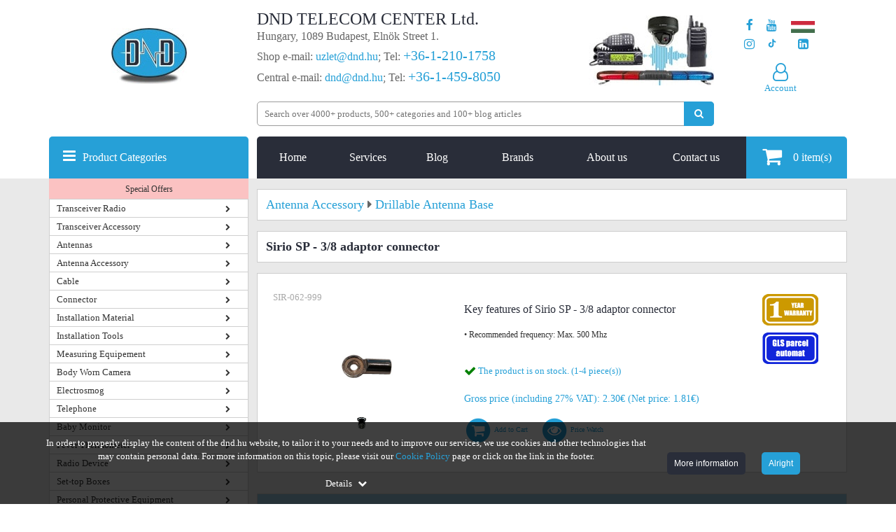

--- FILE ---
content_type: text/html; charset=utf-8
request_url: https://www.dnd.hu/sirio-sp-3-8-adaptor-connector
body_size: 67714
content:
<!DOCTYPE html>
<html lang="en">
<head>
            <link rel="preload" href="/uploads/termek_pic/SIRIO_SP-38_adapter1.jpg" as="image">
        <style>
        @font-face{font-family:'FontAwesome',Arial,sans-serif;src:url(https://www.dnd.hu/mylib/js/font-awesome-4.5.0/fonts/fontawesome-webfont.eot?v=4.5.0);src:url('https://www.dnd.hu/mylib/js/font-awesome-4.5.0/fonts/fontawesome-webfont.eot#iefix&v=4.5.0') format('embedded-opentype'),url(https://www.dnd.hu/mylib/js/font-awesome-4.5.0/fonts/fontawesome-webfont.woff2?v=4.5.0) format('woff2'),url(https://www.dnd.hu/mylib/js/font-awesome-4.5.0/fonts/fontawesome-webfont.woff?v=4.5.0) format('woff'),url(https://www.dnd.hu/mylib/js/font-awesome-4.5.0/fonts/fontawesome-webfont.ttf?v=4.5.0) format('truetype'),url('https://www.dnd.hu/mylib/js/font-awesome-4.5.0/fonts/fontawesome-webfont.svg?v=4.5.0#fontawesomeregular') format('svg');font-weight:400;font-style:normal;font-display:swap;}
    </style>
    <script>
        window.dataLayer = window.dataLayer || [];
        function gtag(){dataLayer.push(arguments);}

        function getCookie(name) {
            const value = `; ${document.cookie}`;
            const parts = value.split(`; ${name}=`);
            if (parts.length === 2) return parts.pop().split(';').shift();
        }
        function getConsentUpdateOptionIndependent(optionName) {
            var defaultValue = 'denied';
            var storedSetting = getCookie('consent_' + optionName);
            return typeof storedSetting === 'undefined' ? defaultValue : storedSetting;
        }

        if (window.location.href.includes('dnd.hu')) {
            var consentAnsweredBeforeGTM = getCookie('consent_answered');
            if (typeof consentAnsweredBeforeGTM === 'undefined') {
                    gtag('consent', 'default', {
                        'ad_user_data': 'denied',
                        'ad_personalization': 'denied',
                        'ad_storage': 'denied',
                        'analytics_storage': 'denied',
                        'functionality_storage': 'denied',
                        'personalization_storage': 'denied',
                        'security_storage': 'denied'
                    });
            } else {
                var consentUpdateOptions = {
                    'ad_storage': getConsentUpdateOptionIndependent('ad_storage'),
                    'ad_user_data': getConsentUpdateOptionIndependent('ad_user_data'),
                    'ad_personalization': getConsentUpdateOptionIndependent('ad_personalization'),
                    'analytics_storage': getConsentUpdateOptionIndependent('analytics_storage'),
                    'functionality_storage': getConsentUpdateOptionIndependent('functionality_storage'),
                    'personalization_storage': getConsentUpdateOptionIndependent('personalization_storage'),
                    'security_storage': getConsentUpdateOptionIndependent('security_storage')
                };
                gtag('consent', 'update', consentUpdateOptions);
            }
        }
    </script>

    <!-- Google Tag Manager -->
    <script>
    (function(w,d,s,l,i){w[l]=w[l]||[];w[l].push({'gtm.start':
    new Date().getTime(),event:'gtm.js'});var f=d.getElementsByTagName(s)[0],
    j=d.createElement(s),dl=l!='dataLayer'?'&l='+l:'';j.async=true;j.defer=true;j.src=
    'https://www.googletagmanager.com/gtm.js?id='+i+dl;f.parentNode.insertBefore(j,f);
    })(window,document,'script','dataLayer','GTM-KRPC997');</script>
    <!-- End Google Tag Manager -->
<script>
    customPlacedRecaptchaResponse = 'empty';
	register_captcha_id = 0;
	var onloadCallback = function() {
		var siteKey = '6LfaOC0UAAAAAEMkCZnxUGfgUhcF2dVTVwS5dHIx';
        $(".g-recaptcha").each(function() {
            var el = $(this);
			if ($(el).attr("id") != 'register_submit'){
				grecaptcha.render($(el).attr("id"), {
					"sitekey" : siteKey,
					"callback" : function(token) {
						$(el).closest('form').find(".g-recaptcha-response").val(token);
						$(el).closest('form').submit();
					}
				});
			} else {
				var register_captcha_id = grecaptcha.render($(el).attr("id"), {
					"sitekey" : siteKey,
					"callback" : function(token) {
						customPlacedRecaptchaResponse = token;
						triggerUserRegister();
						grecaptcha.reset(register_captcha_id);
					}
				});	
			}
        });
    };
</script>
    <title>Sirio SP - 3/8 adaptor connector</title>
            <base href="https://www.dnd.hu/">
            <meta name="robots" content="index, follow">
        <meta name="description" content="Sirio SP - 3/8 adaptor connector at a reasonable price at DND. On-line stock information, EU home delivery. 🛒 Check out our website!">
    <meta http-equiv="content-type" content="text/html; charset=utf-8">
	<meta name="viewport" content="width=device-width, initial-scale=1.0">
	<style>/*!
 * Bootstrap Grid v5.2.0 (https://getbootstrap.com/)
 * Copyright 2011-2022 The Bootstrap Authors
 * Copyright 2011-2022 Twitter, Inc.
 * Licensed under MIT (https://github.com/twbs/bootstrap/blob/main/LICENSE)
 */
:root{--bs-blue:#0d6efd;--bs-indigo:#6610f2;--bs-purple:#6f42c1;--bs-pink:#d63384;--bs-red:#dc3545;--bs-orange:#fd7e14;--bs-yellow:#ffc107;--bs-green:#198754;--bs-teal:#20c997;--bs-cyan:#0dcaf0;--bs-black:#000;--bs-white:#fff;--bs-gray:#6c757d;--bs-gray-dark:#343a40;--bs-gray-100:#f8f9fa;--bs-gray-200:#e9ecef;--bs-gray-300:#dee2e6;--bs-gray-400:#ced4da;--bs-gray-500:#adb5bd;--bs-gray-600:#6c757d;--bs-gray-700:#495057;--bs-gray-800:#343a40;--bs-gray-900:#212529;--bs-primary:#0d6efd;--bs-secondary:#6c757d;--bs-success:#198754;--bs-info:#0dcaf0;--bs-warning:#ffc107;--bs-danger:#dc3545;--bs-light:#f8f9fa;--bs-dark:#212529;--bs-primary-rgb:13, 110, 253;--bs-secondary-rgb:108, 117, 125;--bs-success-rgb:25, 135, 84;--bs-info-rgb:13, 202, 240;--bs-warning-rgb:255, 193, 7;--bs-danger-rgb:220, 53, 69;--bs-light-rgb:248, 249, 250;--bs-dark-rgb:33, 37, 41;--bs-white-rgb:255, 255, 255;--bs-black-rgb:0, 0, 0;--bs-body-color-rgb:33, 37, 41;--bs-body-bg-rgb:255, 255, 255;--bs-font-sans-serif:system-ui, -apple-system, "Segoe UI", Roboto, "Helvetica Neue", "Noto Sans", "Liberation Sans", Arial, sans-serif, "Apple Color Emoji", "Segoe UI Emoji", "Segoe UI Symbol", "Noto Color Emoji";--bs-font-monospace:SFMono-Regular, Menlo, Monaco, Consolas, "Liberation Mono", "Courier New", monospace;--bs-gradient:linear-gradient(180deg, rgba(255, 255, 255, 0.15), rgba(255, 255, 255, 0));--bs-body-font-family:var(--bs-font-sans-serif);--bs-body-font-size:1rem;--bs-body-font-weight:400;--bs-body-line-height:1.5;--bs-body-color:#212529;--bs-body-bg:#fff;--bs-border-width:1px;--bs-border-style:solid;--bs-border-color:#dee2e6;--bs-border-color-translucent:rgba(0, 0, 0, 0.175);--bs-border-radius:0.375rem;--bs-border-radius-sm:0.25rem;--bs-border-radius-lg:0.5rem;--bs-border-radius-xl:1rem;--bs-border-radius-2xl:2rem;--bs-border-radius-pill:50rem;--bs-link-color:#0d6efd;--bs-link-hover-color:#0a58ca;--bs-code-color:#d63384;--bs-highlight-bg:#fff3cd}.container,.container-fluid,.container-xxl,.container-xl,.container-lg,.container-md,.container-sm{--bs-gutter-x:1.5rem;--bs-gutter-y:0;width:100%;padding-right:calc(var(--bs-gutter-x) * 0.5);padding-left:calc(var(--bs-gutter-x) * 0.5);margin-right:auto;margin-left:auto}@media (min-width:576px){.container-sm,.container{max-width:540px}}@media (min-width:768px){.container-md,.container-sm,.container{max-width:720px}}@media (min-width:992px){.container-lg,.container-md,.container-sm,.container{max-width:960px}}@media (min-width:1200px){.container-xl,.container-lg,.container-md,.container-sm,.container{max-width:1140px}}@media (min-width:1400px){.container-xxl,.container-xl,.container-lg,.container-md,.container-sm,.container{max-width:1320px}}.row{--bs-gutter-x:1.5rem;--bs-gutter-y:0;display:flex;flex-wrap:wrap;margin-top:calc(-1 * var(--bs-gutter-y));margin-right:calc(-0.5 * var(--bs-gutter-x));margin-left:calc(-0.5 * var(--bs-gutter-x))}.row>*{box-sizing:border-box;flex-shrink:0;width:100%;max-width:100%;padding-right:calc(var(--bs-gutter-x) * 0.5);padding-left:calc(var(--bs-gutter-x) * 0.5);margin-top:var(--bs-gutter-y)}.col{flex:1 0 0%}.row-cols-auto>*{flex:0 0 auto;width:auto}.row-cols-1>*{flex:0 0 auto;width:100%}.row-cols-2>*{flex:0 0 auto;width:50%}.row-cols-3>*{flex:0 0 auto;width:33.3333333333%}.row-cols-4>*{flex:0 0 auto;width:25%}.row-cols-5>*{flex:0 0 auto;width:20%}.row-cols-6>*{flex:0 0 auto;width:16.6666666667%}.col-auto{flex:0 0 auto;width:auto}.col-1{flex:0 0 auto;width:8.33333333%}.col-2{flex:0 0 auto;width:16.66666667%}.col-3{flex:0 0 auto;width:25%}.col-4{flex:0 0 auto;width:33.33333333%}.col-5{flex:0 0 auto;width:41.66666667%}.col-6{flex:0 0 auto;width:50%}.col-7{flex:0 0 auto;width:58.33333333%}.col-8{flex:0 0 auto;width:66.66666667%}.col-9{flex:0 0 auto;width:75%}.col-10{flex:0 0 auto;width:83.33333333%}.col-11{flex:0 0 auto;width:91.66666667%}.col-12{flex:0 0 auto;width:100%}.offset-1{margin-left:8.33333333%}.offset-2{margin-left:16.66666667%}.offset-3{margin-left:25%}.offset-4{margin-left:33.33333333%}.offset-5{margin-left:41.66666667%}.offset-6{margin-left:50%}.offset-7{margin-left:58.33333333%}.offset-8{margin-left:66.66666667%}.offset-9{margin-left:75%}.offset-10{margin-left:83.33333333%}.offset-11{margin-left:91.66666667%}.g-0,.gx-0{--bs-gutter-x:0}.g-0,.gy-0{--bs-gutter-y:0}.g-1,.gx-1{--bs-gutter-x:0.25rem}.g-1,.gy-1{--bs-gutter-y:0.25rem}.g-2,.gx-2{--bs-gutter-x:0.5rem}.g-2,.gy-2{--bs-gutter-y:0.5rem}.g-3,.gx-3{--bs-gutter-x:1rem}.g-3,.gy-3{--bs-gutter-y:1rem}.g-4,.gx-4{--bs-gutter-x:1.5rem}.g-4,.gy-4{--bs-gutter-y:1.5rem}.g-5,.gx-5{--bs-gutter-x:3rem}.g-5,.gy-5{--bs-gutter-y:3rem}@media (min-width:576px){.col-sm{flex:1 0 0%}.row-cols-sm-auto>*{flex:0 0 auto;width:auto}.row-cols-sm-1>*{flex:0 0 auto;width:100%}.row-cols-sm-2>*{flex:0 0 auto;width:50%}.row-cols-sm-3>*{flex:0 0 auto;width:33.3333333333%}.row-cols-sm-4>*{flex:0 0 auto;width:25%}.row-cols-sm-5>*{flex:0 0 auto;width:20%}.row-cols-sm-6>*{flex:0 0 auto;width:16.6666666667%}.col-sm-auto{flex:0 0 auto;width:auto}.col-sm-1{flex:0 0 auto;width:8.33333333%}.col-sm-2{flex:0 0 auto;width:16.66666667%}.col-sm-3{flex:0 0 auto;width:25%}.col-sm-4{flex:0 0 auto;width:33.33333333%}.col-sm-5{flex:0 0 auto;width:41.66666667%}.col-sm-6{flex:0 0 auto;width:50%}.col-sm-7{flex:0 0 auto;width:58.33333333%}.col-sm-8{flex:0 0 auto;width:66.66666667%}.col-sm-9{flex:0 0 auto;width:75%}.col-sm-10{flex:0 0 auto;width:83.33333333%}.col-sm-11{flex:0 0 auto;width:91.66666667%}.col-sm-12{flex:0 0 auto;width:100%}.offset-sm-0{margin-left:0}.offset-sm-1{margin-left:8.33333333%}.offset-sm-2{margin-left:16.66666667%}.offset-sm-3{margin-left:25%}.offset-sm-4{margin-left:33.33333333%}.offset-sm-5{margin-left:41.66666667%}.offset-sm-6{margin-left:50%}.offset-sm-7{margin-left:58.33333333%}.offset-sm-8{margin-left:66.66666667%}.offset-sm-9{margin-left:75%}.offset-sm-10{margin-left:83.33333333%}.offset-sm-11{margin-left:91.66666667%}.g-sm-0,.gx-sm-0{--bs-gutter-x:0}.g-sm-0,.gy-sm-0{--bs-gutter-y:0}.g-sm-1,.gx-sm-1{--bs-gutter-x:0.25rem}.g-sm-1,.gy-sm-1{--bs-gutter-y:0.25rem}.g-sm-2,.gx-sm-2{--bs-gutter-x:0.5rem}.g-sm-2,.gy-sm-2{--bs-gutter-y:0.5rem}.g-sm-3,.gx-sm-3{--bs-gutter-x:1rem}.g-sm-3,.gy-sm-3{--bs-gutter-y:1rem}.g-sm-4,.gx-sm-4{--bs-gutter-x:1.5rem}.g-sm-4,.gy-sm-4{--bs-gutter-y:1.5rem}.g-sm-5,.gx-sm-5{--bs-gutter-x:3rem}.g-sm-5,.gy-sm-5{--bs-gutter-y:3rem}}@media (min-width:768px){.col-md{flex:1 0 0%}.row-cols-md-auto>*{flex:0 0 auto;width:auto}.row-cols-md-1>*{flex:0 0 auto;width:100%}.row-cols-md-2>*{flex:0 0 auto;width:50%}.row-cols-md-3>*{flex:0 0 auto;width:33.3333333333%}.row-cols-md-4>*{flex:0 0 auto;width:25%}.row-cols-md-5>*{flex:0 0 auto;width:20%}.row-cols-md-6>*{flex:0 0 auto;width:16.6666666667%}.col-md-auto{flex:0 0 auto;width:auto}.col-md-1{flex:0 0 auto;width:8.33333333%}.col-md-2{flex:0 0 auto;width:16.66666667%}.col-md-3{flex:0 0 auto;width:25%}.col-md-4{flex:0 0 auto;width:33.33333333%}.col-md-5{flex:0 0 auto;width:41.66666667%}.col-md-6{flex:0 0 auto;width:50%}.col-md-7{flex:0 0 auto;width:58.33333333%}.col-md-8{flex:0 0 auto;width:66.66666667%}.col-md-9{flex:0 0 auto;width:75%}.col-md-10{flex:0 0 auto;width:83.33333333%}.col-md-11{flex:0 0 auto;width:91.66666667%}.col-md-12{flex:0 0 auto;width:100%}.offset-md-0{margin-left:0}.offset-md-1{margin-left:8.33333333%}.offset-md-2{margin-left:16.66666667%}.offset-md-3{margin-left:25%}.offset-md-4{margin-left:33.33333333%}.offset-md-5{margin-left:41.66666667%}.offset-md-6{margin-left:50%}.offset-md-7{margin-left:58.33333333%}.offset-md-8{margin-left:66.66666667%}.offset-md-9{margin-left:75%}.offset-md-10{margin-left:83.33333333%}.offset-md-11{margin-left:91.66666667%}.g-md-0,.gx-md-0{--bs-gutter-x:0}.g-md-0,.gy-md-0{--bs-gutter-y:0}.g-md-1,.gx-md-1{--bs-gutter-x:0.25rem}.g-md-1,.gy-md-1{--bs-gutter-y:0.25rem}.g-md-2,.gx-md-2{--bs-gutter-x:0.5rem}.g-md-2,.gy-md-2{--bs-gutter-y:0.5rem}.g-md-3,.gx-md-3{--bs-gutter-x:1rem}.g-md-3,.gy-md-3{--bs-gutter-y:1rem}.g-md-4,.gx-md-4{--bs-gutter-x:1.5rem}.g-md-4,.gy-md-4{--bs-gutter-y:1.5rem}.g-md-5,.gx-md-5{--bs-gutter-x:3rem}.g-md-5,.gy-md-5{--bs-gutter-y:3rem}}@media (min-width:992px){.col-lg{flex:1 0 0%}.row-cols-lg-auto>*{flex:0 0 auto;width:auto}.row-cols-lg-1>*{flex:0 0 auto;width:100%}.row-cols-lg-2>*{flex:0 0 auto;width:50%}.row-cols-lg-3>*{flex:0 0 auto;width:33.3333333333%}.row-cols-lg-4>*{flex:0 0 auto;width:25%}.row-cols-lg-5>*{flex:0 0 auto;width:20%}.row-cols-lg-6>*{flex:0 0 auto;width:16.6666666667%}.col-lg-auto{flex:0 0 auto;width:auto}.col-lg-1{flex:0 0 auto;width:8.33333333%}.col-lg-2{flex:0 0 auto;width:16.66666667%}.col-lg-3{flex:0 0 auto;width:25%}.col-lg-4{flex:0 0 auto;width:33.33333333%}.col-lg-5{flex:0 0 auto;width:41.66666667%}.col-lg-6{flex:0 0 auto;width:50%}.col-lg-7{flex:0 0 auto;width:58.33333333%}.col-lg-8{flex:0 0 auto;width:66.66666667%}.col-lg-9{flex:0 0 auto;width:75%}.col-lg-10{flex:0 0 auto;width:83.33333333%}.col-lg-11{flex:0 0 auto;width:91.66666667%}.col-lg-12{flex:0 0 auto;width:100%}.offset-lg-0{margin-left:0}.offset-lg-1{margin-left:8.33333333%}.offset-lg-2{margin-left:16.66666667%}.offset-lg-3{margin-left:25%}.offset-lg-4{margin-left:33.33333333%}.offset-lg-5{margin-left:41.66666667%}.offset-lg-6{margin-left:50%}.offset-lg-7{margin-left:58.33333333%}.offset-lg-8{margin-left:66.66666667%}.offset-lg-9{margin-left:75%}.offset-lg-10{margin-left:83.33333333%}.offset-lg-11{margin-left:91.66666667%}.g-lg-0,.gx-lg-0{--bs-gutter-x:0}.g-lg-0,.gy-lg-0{--bs-gutter-y:0}.g-lg-1,.gx-lg-1{--bs-gutter-x:0.25rem}.g-lg-1,.gy-lg-1{--bs-gutter-y:0.25rem}.g-lg-2,.gx-lg-2{--bs-gutter-x:0.5rem}.g-lg-2,.gy-lg-2{--bs-gutter-y:0.5rem}.g-lg-3,.gx-lg-3{--bs-gutter-x:1rem}.g-lg-3,.gy-lg-3{--bs-gutter-y:1rem}.g-lg-4,.gx-lg-4{--bs-gutter-x:1.5rem}.g-lg-4,.gy-lg-4{--bs-gutter-y:1.5rem}.g-lg-5,.gx-lg-5{--bs-gutter-x:3rem}.g-lg-5,.gy-lg-5{--bs-gutter-y:3rem}}@media (min-width:1200px){.col-xl{flex:1 0 0%}.row-cols-xl-auto>*{flex:0 0 auto;width:auto}.row-cols-xl-1>*{flex:0 0 auto;width:100%}.row-cols-xl-2>*{flex:0 0 auto;width:50%}.row-cols-xl-3>*{flex:0 0 auto;width:33.3333333333%}.row-cols-xl-4>*{flex:0 0 auto;width:25%}.row-cols-xl-5>*{flex:0 0 auto;width:20%}.row-cols-xl-6>*{flex:0 0 auto;width:16.6666666667%}.col-xl-auto{flex:0 0 auto;width:auto}.col-xl-1{flex:0 0 auto;width:8.33333333%}.col-xl-2{flex:0 0 auto;width:16.66666667%}.col-xl-3{flex:0 0 auto;width:25%}.col-xl-4{flex:0 0 auto;width:33.33333333%}.col-xl-5{flex:0 0 auto;width:41.66666667%}.col-xl-6{flex:0 0 auto;width:50%}.col-xl-7{flex:0 0 auto;width:58.33333333%}.col-xl-8{flex:0 0 auto;width:66.66666667%}.col-xl-9{flex:0 0 auto;width:75%}.col-xl-10{flex:0 0 auto;width:83.33333333%}.col-xl-11{flex:0 0 auto;width:91.66666667%}.col-xl-12{flex:0 0 auto;width:100%}.offset-xl-0{margin-left:0}.offset-xl-1{margin-left:8.33333333%}.offset-xl-2{margin-left:16.66666667%}.offset-xl-3{margin-left:25%}.offset-xl-4{margin-left:33.33333333%}.offset-xl-5{margin-left:41.66666667%}.offset-xl-6{margin-left:50%}.offset-xl-7{margin-left:58.33333333%}.offset-xl-8{margin-left:66.66666667%}.offset-xl-9{margin-left:75%}.offset-xl-10{margin-left:83.33333333%}.offset-xl-11{margin-left:91.66666667%}.g-xl-0,.gx-xl-0{--bs-gutter-x:0}.g-xl-0,.gy-xl-0{--bs-gutter-y:0}.g-xl-1,.gx-xl-1{--bs-gutter-x:0.25rem}.g-xl-1,.gy-xl-1{--bs-gutter-y:0.25rem}.g-xl-2,.gx-xl-2{--bs-gutter-x:0.5rem}.g-xl-2,.gy-xl-2{--bs-gutter-y:0.5rem}.g-xl-3,.gx-xl-3{--bs-gutter-x:1rem}.g-xl-3,.gy-xl-3{--bs-gutter-y:1rem}.g-xl-4,.gx-xl-4{--bs-gutter-x:1.5rem}.g-xl-4,.gy-xl-4{--bs-gutter-y:1.5rem}.g-xl-5,.gx-xl-5{--bs-gutter-x:3rem}.g-xl-5,.gy-xl-5{--bs-gutter-y:3rem}}@media (min-width:1400px){.col-xxl{flex:1 0 0%}.row-cols-xxl-auto>*{flex:0 0 auto;width:auto}.row-cols-xxl-1>*{flex:0 0 auto;width:100%}.row-cols-xxl-2>*{flex:0 0 auto;width:50%}.row-cols-xxl-3>*{flex:0 0 auto;width:33.3333333333%}.row-cols-xxl-4>*{flex:0 0 auto;width:25%}.row-cols-xxl-5>*{flex:0 0 auto;width:20%}.row-cols-xxl-6>*{flex:0 0 auto;width:16.6666666667%}.col-xxl-auto{flex:0 0 auto;width:auto}.col-xxl-1{flex:0 0 auto;width:8.33333333%}.col-xxl-2{flex:0 0 auto;width:16.66666667%}.col-xxl-3{flex:0 0 auto;width:25%}.col-xxl-4{flex:0 0 auto;width:33.33333333%}.col-xxl-5{flex:0 0 auto;width:41.66666667%}.col-xxl-6{flex:0 0 auto;width:50%}.col-xxl-7{flex:0 0 auto;width:58.33333333%}.col-xxl-8{flex:0 0 auto;width:66.66666667%}.col-xxl-9{flex:0 0 auto;width:75%}.col-xxl-10{flex:0 0 auto;width:83.33333333%}.col-xxl-11{flex:0 0 auto;width:91.66666667%}.col-xxl-12{flex:0 0 auto;width:100%}.offset-xxl-0{margin-left:0}.offset-xxl-1{margin-left:8.33333333%}.offset-xxl-2{margin-left:16.66666667%}.offset-xxl-3{margin-left:25%}.offset-xxl-4{margin-left:33.33333333%}.offset-xxl-5{margin-left:41.66666667%}.offset-xxl-6{margin-left:50%}.offset-xxl-7{margin-left:58.33333333%}.offset-xxl-8{margin-left:66.66666667%}.offset-xxl-9{margin-left:75%}.offset-xxl-10{margin-left:83.33333333%}.offset-xxl-11{margin-left:91.66666667%}.g-xxl-0,.gx-xxl-0{--bs-gutter-x:0}.g-xxl-0,.gy-xxl-0{--bs-gutter-y:0}.g-xxl-1,.gx-xxl-1{--bs-gutter-x:0.25rem}.g-xxl-1,.gy-xxl-1{--bs-gutter-y:0.25rem}.g-xxl-2,.gx-xxl-2{--bs-gutter-x:0.5rem}.g-xxl-2,.gy-xxl-2{--bs-gutter-y:0.5rem}.g-xxl-3,.gx-xxl-3{--bs-gutter-x:1rem}.g-xxl-3,.gy-xxl-3{--bs-gutter-y:1rem}.g-xxl-4,.gx-xxl-4{--bs-gutter-x:1.5rem}.g-xxl-4,.gy-xxl-4{--bs-gutter-y:1.5rem}.g-xxl-5,.gx-xxl-5{--bs-gutter-x:3rem}.g-xxl-5,.gy-xxl-5{--bs-gutter-y:3rem}}.d-inline{display:inline!important}.d-inline-block{display:inline-block!important}.d-block{display:block!important}.d-grid{display:grid!important}.d-table{display:table!important}.d-table-row{display:table-row!important}.d-table-cell{display:table-cell!important}.d-flex{display:flex!important}.d-inline-flex{display:inline-flex!important}.d-none{display:none!important}.flex-fill{flex:1 1 auto!important}.flex-row{flex-direction:row!important}.flex-column{flex-direction:column!important}.flex-row-reverse{flex-direction:row-reverse!important}.flex-column-reverse{flex-direction:column-reverse!important}.flex-grow-0{flex-grow:0!important}.flex-grow-1{flex-grow:1!important}.flex-shrink-0{flex-shrink:0!important}.flex-shrink-1{flex-shrink:1!important}.flex-wrap{flex-wrap:wrap!important}.flex-nowrap{flex-wrap:nowrap!important}.flex-wrap-reverse{flex-wrap:wrap-reverse!important}.justify-content-start{justify-content:flex-start!important}.justify-content-end{justify-content:flex-end!important}.justify-content-center{justify-content:center!important}.justify-content-between{justify-content:space-between!important}.justify-content-around{justify-content:space-around!important}.justify-content-evenly{justify-content:space-evenly!important}.align-items-start{align-items:flex-start!important}.align-items-end{align-items:flex-end!important}.align-items-center{align-items:center!important}.align-items-baseline{align-items:baseline!important}.align-items-stretch{align-items:stretch!important}.align-content-start{align-content:flex-start!important}.align-content-end{align-content:flex-end!important}.align-content-center{align-content:center!important}.align-content-between{align-content:space-between!important}.align-content-around{align-content:space-around!important}.align-content-stretch{align-content:stretch!important}.align-self-auto{align-self:auto!important}.align-self-start{align-self:flex-start!important}.align-self-end{align-self:flex-end!important}.align-self-center{align-self:center!important}.align-self-baseline{align-self:baseline!important}.align-self-stretch{align-self:stretch!important}.order-first{order:-1!important}.order-0{order:0!important}.order-1{order:1!important}.order-2{order:2!important}.order-3{order:3!important}.order-4{order:4!important}.order-5{order:5!important}.order-last{order:6!important}.m-0{margin:0!important}.m-1{margin:0.25rem!important}.m-2{margin:0.5rem!important}.m-3{margin:1rem!important}.m-4{margin:1.5rem!important}.m-5{margin:3rem!important}.m-auto{margin:auto!important}.mx-0{margin-right:0!important;margin-left:0!important}.mx-1{margin-right:0.25rem!important;margin-left:0.25rem!important}.mx-2{margin-right:0.5rem!important;margin-left:0.5rem!important}.mx-3{margin-right:1rem!important;margin-left:1rem!important}.mx-4{margin-right:1.5rem!important;margin-left:1.5rem!important}.mx-5{margin-right:3rem!important;margin-left:3rem!important}.mx-auto{margin-right:auto!important;margin-left:auto!important}.my-0{margin-top:0!important;margin-bottom:0!important}.my-1{margin-top:0.25rem!important;margin-bottom:0.25rem!important}.my-2{margin-top:0.5rem!important;margin-bottom:0.5rem!important}.my-3{margin-top:1rem!important;margin-bottom:1rem!important}.my-4{margin-top:1.5rem!important;margin-bottom:1.5rem!important}.my-5{margin-top:3rem!important;margin-bottom:3rem!important}.my-auto{margin-top:auto!important;margin-bottom:auto!important}.mt-0{margin-top:0!important}.mt-1{margin-top:0.25rem!important}.mt-2{margin-top:0.5rem!important}.mt-3{margin-top:1rem!important}.mt-4{margin-top:1.5rem!important}.mt-5{margin-top:3rem!important}.mt-auto{margin-top:auto!important}.me-0{margin-right:0!important}.me-1{margin-right:0.25rem!important}.me-2{margin-right:0.5rem!important}.me-3{margin-right:1rem!important}.me-4{margin-right:1.5rem!important}.me-5{margin-right:3rem!important}.me-auto{margin-right:auto!important}.mb-0{margin-bottom:0!important}.mb-1{margin-bottom:0.25rem!important}.mb-2{margin-bottom:0.5rem!important}.mb-3{margin-bottom:1rem!important}.mb-4{margin-bottom:1.5rem!important}.mb-5{margin-bottom:3rem!important}.mb-auto{margin-bottom:auto!important}.ms-0{margin-left:0!important}.ms-1{margin-left:0.25rem!important}.ms-2{margin-left:0.5rem!important}.ms-3{margin-left:1rem!important}.ms-4{margin-left:1.5rem!important}.ms-5{margin-left:3rem!important}.ms-auto{margin-left:auto!important}.p-0{padding:0!important}.p-1{padding:0.25rem!important}.p-2{padding:0.5rem!important}.p-3{padding:1rem!important}.p-4{padding:1.5rem!important}.p-5{padding:3rem!important}.px-0{padding-right:0!important;padding-left:0!important}.px-1{padding-right:0.25rem!important;padding-left:0.25rem!important}.px-2{padding-right:0.5rem!important;padding-left:0.5rem!important}.px-3{padding-right:1rem!important;padding-left:1rem!important}.px-4{padding-right:1.5rem!important;padding-left:1.5rem!important}.px-5{padding-right:3rem!important;padding-left:3rem!important}.py-0{padding-top:0!important;padding-bottom:0!important}.py-1{padding-top:0.25rem!important;padding-bottom:0.25rem!important}.py-2{padding-top:0.5rem!important;padding-bottom:0.5rem!important}.py-3{padding-top:1rem!important;padding-bottom:1rem!important}.py-4{padding-top:1.5rem!important;padding-bottom:1.5rem!important}.py-5{padding-top:3rem!important;padding-bottom:3rem!important}.pt-0{padding-top:0!important}.pt-1{padding-top:0.25rem!important}.pt-2{padding-top:0.5rem!important}.pt-3{padding-top:1rem!important}.pt-4{padding-top:1.5rem!important}.pt-5{padding-top:3rem!important}.pe-0{padding-right:0!important}.pe-1{padding-right:0.25rem!important}.pe-2{padding-right:0.5rem!important}.pe-3{padding-right:1rem!important}.pe-4{padding-right:1.5rem!important}.pe-5{padding-right:3rem!important}.pb-0{padding-bottom:0!important}.pb-1{padding-bottom:0.25rem!important}.pb-2{padding-bottom:0.5rem!important}.pb-3{padding-bottom:1rem!important}.pb-4{padding-bottom:1.5rem!important}.pb-5{padding-bottom:3rem!important}.ps-0{padding-left:0!important}.ps-1{padding-left:0.25rem!important}.ps-2{padding-left:0.5rem!important}.ps-3{padding-left:1rem!important}.ps-4{padding-left:1.5rem!important}.ps-5{padding-left:3rem!important}@media (min-width:576px){.d-sm-inline{display:inline!important}.d-sm-inline-block{display:inline-block!important}.d-sm-block{display:block!important}.d-sm-grid{display:grid!important}.d-sm-table{display:table!important}.d-sm-table-row{display:table-row!important}.d-sm-table-cell{display:table-cell!important}.d-sm-flex{display:flex!important}.d-sm-inline-flex{display:inline-flex!important}.d-sm-none{display:none!important}.flex-sm-fill{flex:1 1 auto!important}.flex-sm-row{flex-direction:row!important}.flex-sm-column{flex-direction:column!important}.flex-sm-row-reverse{flex-direction:row-reverse!important}.flex-sm-column-reverse{flex-direction:column-reverse!important}.flex-sm-grow-0{flex-grow:0!important}.flex-sm-grow-1{flex-grow:1!important}.flex-sm-shrink-0{flex-shrink:0!important}.flex-sm-shrink-1{flex-shrink:1!important}.flex-sm-wrap{flex-wrap:wrap!important}.flex-sm-nowrap{flex-wrap:nowrap!important}.flex-sm-wrap-reverse{flex-wrap:wrap-reverse!important}.justify-content-sm-start{justify-content:flex-start!important}.justify-content-sm-end{justify-content:flex-end!important}.justify-content-sm-center{justify-content:center!important}.justify-content-sm-between{justify-content:space-between!important}.justify-content-sm-around{justify-content:space-around!important}.justify-content-sm-evenly{justify-content:space-evenly!important}.align-items-sm-start{align-items:flex-start!important}.align-items-sm-end{align-items:flex-end!important}.align-items-sm-center{align-items:center!important}.align-items-sm-baseline{align-items:baseline!important}.align-items-sm-stretch{align-items:stretch!important}.align-content-sm-start{align-content:flex-start!important}.align-content-sm-end{align-content:flex-end!important}.align-content-sm-center{align-content:center!important}.align-content-sm-between{align-content:space-between!important}.align-content-sm-around{align-content:space-around!important}.align-content-sm-stretch{align-content:stretch!important}.align-self-sm-auto{align-self:auto!important}.align-self-sm-start{align-self:flex-start!important}.align-self-sm-end{align-self:flex-end!important}.align-self-sm-center{align-self:center!important}.align-self-sm-baseline{align-self:baseline!important}.align-self-sm-stretch{align-self:stretch!important}.order-sm-first{order:-1!important}.order-sm-0{order:0!important}.order-sm-1{order:1!important}.order-sm-2{order:2!important}.order-sm-3{order:3!important}.order-sm-4{order:4!important}.order-sm-5{order:5!important}.order-sm-last{order:6!important}.m-sm-0{margin:0!important}.m-sm-1{margin:0.25rem!important}.m-sm-2{margin:0.5rem!important}.m-sm-3{margin:1rem!important}.m-sm-4{margin:1.5rem!important}.m-sm-5{margin:3rem!important}.m-sm-auto{margin:auto!important}.mx-sm-0{margin-right:0!important;margin-left:0!important}.mx-sm-1{margin-right:0.25rem!important;margin-left:0.25rem!important}.mx-sm-2{margin-right:0.5rem!important;margin-left:0.5rem!important}.mx-sm-3{margin-right:1rem!important;margin-left:1rem!important}.mx-sm-4{margin-right:1.5rem!important;margin-left:1.5rem!important}.mx-sm-5{margin-right:3rem!important;margin-left:3rem!important}.mx-sm-auto{margin-right:auto!important;margin-left:auto!important}.my-sm-0{margin-top:0!important;margin-bottom:0!important}.my-sm-1{margin-top:0.25rem!important;margin-bottom:0.25rem!important}.my-sm-2{margin-top:0.5rem!important;margin-bottom:0.5rem!important}.my-sm-3{margin-top:1rem!important;margin-bottom:1rem!important}.my-sm-4{margin-top:1.5rem!important;margin-bottom:1.5rem!important}.my-sm-5{margin-top:3rem!important;margin-bottom:3rem!important}.my-sm-auto{margin-top:auto!important;margin-bottom:auto!important}.mt-sm-0{margin-top:0!important}.mt-sm-1{margin-top:0.25rem!important}.mt-sm-2{margin-top:0.5rem!important}.mt-sm-3{margin-top:1rem!important}.mt-sm-4{margin-top:1.5rem!important}.mt-sm-5{margin-top:3rem!important}.mt-sm-auto{margin-top:auto!important}.me-sm-0{margin-right:0!important}.me-sm-1{margin-right:0.25rem!important}.me-sm-2{margin-right:0.5rem!important}.me-sm-3{margin-right:1rem!important}.me-sm-4{margin-right:1.5rem!important}.me-sm-5{margin-right:3rem!important}.me-sm-auto{margin-right:auto!important}.mb-sm-0{margin-bottom:0!important}.mb-sm-1{margin-bottom:0.25rem!important}.mb-sm-2{margin-bottom:0.5rem!important}.mb-sm-3{margin-bottom:1rem!important}.mb-sm-4{margin-bottom:1.5rem!important}.mb-sm-5{margin-bottom:3rem!important}.mb-sm-auto{margin-bottom:auto!important}.ms-sm-0{margin-left:0!important}.ms-sm-1{margin-left:0.25rem!important}.ms-sm-2{margin-left:0.5rem!important}.ms-sm-3{margin-left:1rem!important}.ms-sm-4{margin-left:1.5rem!important}.ms-sm-5{margin-left:3rem!important}.ms-sm-auto{margin-left:auto!important}.p-sm-0{padding:0!important}.p-sm-1{padding:0.25rem!important}.p-sm-2{padding:0.5rem!important}.p-sm-3{padding:1rem!important}.p-sm-4{padding:1.5rem!important}.p-sm-5{padding:3rem!important}.px-sm-0{padding-right:0!important;padding-left:0!important}.px-sm-1{padding-right:0.25rem!important;padding-left:0.25rem!important}.px-sm-2{padding-right:0.5rem!important;padding-left:0.5rem!important}.px-sm-3{padding-right:1rem!important;padding-left:1rem!important}.px-sm-4{padding-right:1.5rem!important;padding-left:1.5rem!important}.px-sm-5{padding-right:3rem!important;padding-left:3rem!important}.py-sm-0{padding-top:0!important;padding-bottom:0!important}.py-sm-1{padding-top:0.25rem!important;padding-bottom:0.25rem!important}.py-sm-2{padding-top:0.5rem!important;padding-bottom:0.5rem!important}.py-sm-3{padding-top:1rem!important;padding-bottom:1rem!important}.py-sm-4{padding-top:1.5rem!important;padding-bottom:1.5rem!important}.py-sm-5{padding-top:3rem!important;padding-bottom:3rem!important}.pt-sm-0{padding-top:0!important}.pt-sm-1{padding-top:0.25rem!important}.pt-sm-2{padding-top:0.5rem!important}.pt-sm-3{padding-top:1rem!important}.pt-sm-4{padding-top:1.5rem!important}.pt-sm-5{padding-top:3rem!important}.pe-sm-0{padding-right:0!important}.pe-sm-1{padding-right:0.25rem!important}.pe-sm-2{padding-right:0.5rem!important}.pe-sm-3{padding-right:1rem!important}.pe-sm-4{padding-right:1.5rem!important}.pe-sm-5{padding-right:3rem!important}.pb-sm-0{padding-bottom:0!important}.pb-sm-1{padding-bottom:0.25rem!important}.pb-sm-2{padding-bottom:0.5rem!important}.pb-sm-3{padding-bottom:1rem!important}.pb-sm-4{padding-bottom:1.5rem!important}.pb-sm-5{padding-bottom:3rem!important}.ps-sm-0{padding-left:0!important}.ps-sm-1{padding-left:0.25rem!important}.ps-sm-2{padding-left:0.5rem!important}.ps-sm-3{padding-left:1rem!important}.ps-sm-4{padding-left:1.5rem!important}.ps-sm-5{padding-left:3rem!important}}@media (min-width:768px){.d-md-inline{display:inline!important}.d-md-inline-block{display:inline-block!important}.d-md-block{display:block!important}.d-md-grid{display:grid!important}.d-md-table{display:table!important}.d-md-table-row{display:table-row!important}.d-md-table-cell{display:table-cell!important}.d-md-flex{display:flex!important}.d-md-inline-flex{display:inline-flex!important}.d-md-none{display:none!important}.flex-md-fill{flex:1 1 auto!important}.flex-md-row{flex-direction:row!important}.flex-md-column{flex-direction:column!important}.flex-md-row-reverse{flex-direction:row-reverse!important}.flex-md-column-reverse{flex-direction:column-reverse!important}.flex-md-grow-0{flex-grow:0!important}.flex-md-grow-1{flex-grow:1!important}.flex-md-shrink-0{flex-shrink:0!important}.flex-md-shrink-1{flex-shrink:1!important}.flex-md-wrap{flex-wrap:wrap!important}.flex-md-nowrap{flex-wrap:nowrap!important}.flex-md-wrap-reverse{flex-wrap:wrap-reverse!important}.justify-content-md-start{justify-content:flex-start!important}.justify-content-md-end{justify-content:flex-end!important}.justify-content-md-center{justify-content:center!important}.justify-content-md-between{justify-content:space-between!important}.justify-content-md-around{justify-content:space-around!important}.justify-content-md-evenly{justify-content:space-evenly!important}.align-items-md-start{align-items:flex-start!important}.align-items-md-end{align-items:flex-end!important}.align-items-md-center{align-items:center!important}.align-items-md-baseline{align-items:baseline!important}.align-items-md-stretch{align-items:stretch!important}.align-content-md-start{align-content:flex-start!important}.align-content-md-end{align-content:flex-end!important}.align-content-md-center{align-content:center!important}.align-content-md-between{align-content:space-between!important}.align-content-md-around{align-content:space-around!important}.align-content-md-stretch{align-content:stretch!important}.align-self-md-auto{align-self:auto!important}.align-self-md-start{align-self:flex-start!important}.align-self-md-end{align-self:flex-end!important}.align-self-md-center{align-self:center!important}.align-self-md-baseline{align-self:baseline!important}.align-self-md-stretch{align-self:stretch!important}.order-md-first{order:-1!important}.order-md-0{order:0!important}.order-md-1{order:1!important}.order-md-2{order:2!important}.order-md-3{order:3!important}.order-md-4{order:4!important}.order-md-5{order:5!important}.order-md-last{order:6!important}.m-md-0{margin:0!important}.m-md-1{margin:0.25rem!important}.m-md-2{margin:0.5rem!important}.m-md-3{margin:1rem!important}.m-md-4{margin:1.5rem!important}.m-md-5{margin:3rem!important}.m-md-auto{margin:auto!important}.mx-md-0{margin-right:0!important;margin-left:0!important}.mx-md-1{margin-right:0.25rem!important;margin-left:0.25rem!important}.mx-md-2{margin-right:0.5rem!important;margin-left:0.5rem!important}.mx-md-3{margin-right:1rem!important;margin-left:1rem!important}.mx-md-4{margin-right:1.5rem!important;margin-left:1.5rem!important}.mx-md-5{margin-right:3rem!important;margin-left:3rem!important}.mx-md-auto{margin-right:auto!important;margin-left:auto!important}.my-md-0{margin-top:0!important;margin-bottom:0!important}.my-md-1{margin-top:0.25rem!important;margin-bottom:0.25rem!important}.my-md-2{margin-top:0.5rem!important;margin-bottom:0.5rem!important}.my-md-3{margin-top:1rem!important;margin-bottom:1rem!important}.my-md-4{margin-top:1.5rem!important;margin-bottom:1.5rem!important}.my-md-5{margin-top:3rem!important;margin-bottom:3rem!important}.my-md-auto{margin-top:auto!important;margin-bottom:auto!important}.mt-md-0{margin-top:0!important}.mt-md-1{margin-top:0.25rem!important}.mt-md-2{margin-top:0.5rem!important}.mt-md-3{margin-top:1rem!important}.mt-md-4{margin-top:1.5rem!important}.mt-md-5{margin-top:3rem!important}.mt-md-auto{margin-top:auto!important}.me-md-0{margin-right:0!important}.me-md-1{margin-right:0.25rem!important}.me-md-2{margin-right:0.5rem!important}.me-md-3{margin-right:1rem!important}.me-md-4{margin-right:1.5rem!important}.me-md-5{margin-right:3rem!important}.me-md-auto{margin-right:auto!important}.mb-md-0{margin-bottom:0!important}.mb-md-1{margin-bottom:0.25rem!important}.mb-md-2{margin-bottom:0.5rem!important}.mb-md-3{margin-bottom:1rem!important}.mb-md-4{margin-bottom:1.5rem!important}.mb-md-5{margin-bottom:3rem!important}.mb-md-auto{margin-bottom:auto!important}.ms-md-0{margin-left:0!important}.ms-md-1{margin-left:0.25rem!important}.ms-md-2{margin-left:0.5rem!important}.ms-md-3{margin-left:1rem!important}.ms-md-4{margin-left:1.5rem!important}.ms-md-5{margin-left:3rem!important}.ms-md-auto{margin-left:auto!important}.p-md-0{padding:0!important}.p-md-1{padding:0.25rem!important}.p-md-2{padding:0.5rem!important}.p-md-3{padding:1rem!important}.p-md-4{padding:1.5rem!important}.p-md-5{padding:3rem!important}.px-md-0{padding-right:0!important;padding-left:0!important}.px-md-1{padding-right:0.25rem!important;padding-left:0.25rem!important}.px-md-2{padding-right:0.5rem!important;padding-left:0.5rem!important}.px-md-3{padding-right:1rem!important;padding-left:1rem!important}.px-md-4{padding-right:1.5rem!important;padding-left:1.5rem!important}.px-md-5{padding-right:3rem!important;padding-left:3rem!important}.py-md-0{padding-top:0!important;padding-bottom:0!important}.py-md-1{padding-top:0.25rem!important;padding-bottom:0.25rem!important}.py-md-2{padding-top:0.5rem!important;padding-bottom:0.5rem!important}.py-md-3{padding-top:1rem!important;padding-bottom:1rem!important}.py-md-4{padding-top:1.5rem!important;padding-bottom:1.5rem!important}.py-md-5{padding-top:3rem!important;padding-bottom:3rem!important}.pt-md-0{padding-top:0!important}.pt-md-1{padding-top:0.25rem!important}.pt-md-2{padding-top:0.5rem!important}.pt-md-3{padding-top:1rem!important}.pt-md-4{padding-top:1.5rem!important}.pt-md-5{padding-top:3rem!important}.pe-md-0{padding-right:0!important}.pe-md-1{padding-right:0.25rem!important}.pe-md-2{padding-right:0.5rem!important}.pe-md-3{padding-right:1rem!important}.pe-md-4{padding-right:1.5rem!important}.pe-md-5{padding-right:3rem!important}.pb-md-0{padding-bottom:0!important}.pb-md-1{padding-bottom:0.25rem!important}.pb-md-2{padding-bottom:0.5rem!important}.pb-md-3{padding-bottom:1rem!important}.pb-md-4{padding-bottom:1.5rem!important}.pb-md-5{padding-bottom:3rem!important}.ps-md-0{padding-left:0!important}.ps-md-1{padding-left:0.25rem!important}.ps-md-2{padding-left:0.5rem!important}.ps-md-3{padding-left:1rem!important}.ps-md-4{padding-left:1.5rem!important}.ps-md-5{padding-left:3rem!important}}@media (min-width:992px){.d-lg-inline{display:inline!important}.d-lg-inline-block{display:inline-block!important}.d-lg-block{display:block!important}.d-lg-grid{display:grid!important}.d-lg-table{display:table!important}.d-lg-table-row{display:table-row!important}.d-lg-table-cell{display:table-cell!important}.d-lg-flex{display:flex!important}.d-lg-inline-flex{display:inline-flex!important}.d-lg-none{display:none!important}.flex-lg-fill{flex:1 1 auto!important}.flex-lg-row{flex-direction:row!important}.flex-lg-column{flex-direction:column!important}.flex-lg-row-reverse{flex-direction:row-reverse!important}.flex-lg-column-reverse{flex-direction:column-reverse!important}.flex-lg-grow-0{flex-grow:0!important}.flex-lg-grow-1{flex-grow:1!important}.flex-lg-shrink-0{flex-shrink:0!important}.flex-lg-shrink-1{flex-shrink:1!important}.flex-lg-wrap{flex-wrap:wrap!important}.flex-lg-nowrap{flex-wrap:nowrap!important}.flex-lg-wrap-reverse{flex-wrap:wrap-reverse!important}.justify-content-lg-start{justify-content:flex-start!important}.justify-content-lg-end{justify-content:flex-end!important}.justify-content-lg-center{justify-content:center!important}.justify-content-lg-between{justify-content:space-between!important}.justify-content-lg-around{justify-content:space-around!important}.justify-content-lg-evenly{justify-content:space-evenly!important}.align-items-lg-start{align-items:flex-start!important}.align-items-lg-end{align-items:flex-end!important}.align-items-lg-center{align-items:center!important}.align-items-lg-baseline{align-items:baseline!important}.align-items-lg-stretch{align-items:stretch!important}.align-content-lg-start{align-content:flex-start!important}.align-content-lg-end{align-content:flex-end!important}.align-content-lg-center{align-content:center!important}.align-content-lg-between{align-content:space-between!important}.align-content-lg-around{align-content:space-around!important}.align-content-lg-stretch{align-content:stretch!important}.align-self-lg-auto{align-self:auto!important}.align-self-lg-start{align-self:flex-start!important}.align-self-lg-end{align-self:flex-end!important}.align-self-lg-center{align-self:center!important}.align-self-lg-baseline{align-self:baseline!important}.align-self-lg-stretch{align-self:stretch!important}.order-lg-first{order:-1!important}.order-lg-0{order:0!important}.order-lg-1{order:1!important}.order-lg-2{order:2!important}.order-lg-3{order:3!important}.order-lg-4{order:4!important}.order-lg-5{order:5!important}.order-lg-last{order:6!important}.m-lg-0{margin:0!important}.m-lg-1{margin:0.25rem!important}.m-lg-2{margin:0.5rem!important}.m-lg-3{margin:1rem!important}.m-lg-4{margin:1.5rem!important}.m-lg-5{margin:3rem!important}.m-lg-auto{margin:auto!important}.mx-lg-0{margin-right:0!important;margin-left:0!important}.mx-lg-1{margin-right:0.25rem!important;margin-left:0.25rem!important}.mx-lg-2{margin-right:0.5rem!important;margin-left:0.5rem!important}.mx-lg-3{margin-right:1rem!important;margin-left:1rem!important}.mx-lg-4{margin-right:1.5rem!important;margin-left:1.5rem!important}.mx-lg-5{margin-right:3rem!important;margin-left:3rem!important}.mx-lg-auto{margin-right:auto!important;margin-left:auto!important}.my-lg-0{margin-top:0!important;margin-bottom:0!important}.my-lg-1{margin-top:0.25rem!important;margin-bottom:0.25rem!important}.my-lg-2{margin-top:0.5rem!important;margin-bottom:0.5rem!important}.my-lg-3{margin-top:1rem!important;margin-bottom:1rem!important}.my-lg-4{margin-top:1.5rem!important;margin-bottom:1.5rem!important}.my-lg-5{margin-top:3rem!important;margin-bottom:3rem!important}.my-lg-auto{margin-top:auto!important;margin-bottom:auto!important}.mt-lg-0{margin-top:0!important}.mt-lg-1{margin-top:0.25rem!important}.mt-lg-2{margin-top:0.5rem!important}.mt-lg-3{margin-top:1rem!important}.mt-lg-4{margin-top:1.5rem!important}.mt-lg-5{margin-top:3rem!important}.mt-lg-auto{margin-top:auto!important}.me-lg-0{margin-right:0!important}.me-lg-1{margin-right:0.25rem!important}.me-lg-2{margin-right:0.5rem!important}.me-lg-3{margin-right:1rem!important}.me-lg-4{margin-right:1.5rem!important}.me-lg-5{margin-right:3rem!important}.me-lg-auto{margin-right:auto!important}.mb-lg-0{margin-bottom:0!important}.mb-lg-1{margin-bottom:0.25rem!important}.mb-lg-2{margin-bottom:0.5rem!important}.mb-lg-3{margin-bottom:1rem!important}.mb-lg-4{margin-bottom:1.5rem!important}.mb-lg-5{margin-bottom:3rem!important}.mb-lg-auto{margin-bottom:auto!important}.ms-lg-0{margin-left:0!important}.ms-lg-1{margin-left:0.25rem!important}.ms-lg-2{margin-left:0.5rem!important}.ms-lg-3{margin-left:1rem!important}.ms-lg-4{margin-left:1.5rem!important}.ms-lg-5{margin-left:3rem!important}.ms-lg-auto{margin-left:auto!important}.p-lg-0{padding:0!important}.p-lg-1{padding:0.25rem!important}.p-lg-2{padding:0.5rem!important}.p-lg-3{padding:1rem!important}.p-lg-4{padding:1.5rem!important}.p-lg-5{padding:3rem!important}.px-lg-0{padding-right:0!important;padding-left:0!important}.px-lg-1{padding-right:0.25rem!important;padding-left:0.25rem!important}.px-lg-2{padding-right:0.5rem!important;padding-left:0.5rem!important}.px-lg-3{padding-right:1rem!important;padding-left:1rem!important}.px-lg-4{padding-right:1.5rem!important;padding-left:1.5rem!important}.px-lg-5{padding-right:3rem!important;padding-left:3rem!important}.py-lg-0{padding-top:0!important;padding-bottom:0!important}.py-lg-1{padding-top:0.25rem!important;padding-bottom:0.25rem!important}.py-lg-2{padding-top:0.5rem!important;padding-bottom:0.5rem!important}.py-lg-3{padding-top:1rem!important;padding-bottom:1rem!important}.py-lg-4{padding-top:1.5rem!important;padding-bottom:1.5rem!important}.py-lg-5{padding-top:3rem!important;padding-bottom:3rem!important}.pt-lg-0{padding-top:0!important}.pt-lg-1{padding-top:0.25rem!important}.pt-lg-2{padding-top:0.5rem!important}.pt-lg-3{padding-top:1rem!important}.pt-lg-4{padding-top:1.5rem!important}.pt-lg-5{padding-top:3rem!important}.pe-lg-0{padding-right:0!important}.pe-lg-1{padding-right:0.25rem!important}.pe-lg-2{padding-right:0.5rem!important}.pe-lg-3{padding-right:1rem!important}.pe-lg-4{padding-right:1.5rem!important}.pe-lg-5{padding-right:3rem!important}.pb-lg-0{padding-bottom:0!important}.pb-lg-1{padding-bottom:0.25rem!important}.pb-lg-2{padding-bottom:0.5rem!important}.pb-lg-3{padding-bottom:1rem!important}.pb-lg-4{padding-bottom:1.5rem!important}.pb-lg-5{padding-bottom:3rem!important}.ps-lg-0{padding-left:0!important}.ps-lg-1{padding-left:0.25rem!important}.ps-lg-2{padding-left:0.5rem!important}.ps-lg-3{padding-left:1rem!important}.ps-lg-4{padding-left:1.5rem!important}.ps-lg-5{padding-left:3rem!important}}@media (min-width:1200px){.d-xl-inline{display:inline!important}.d-xl-inline-block{display:inline-block!important}.d-xl-block{display:block!important}.d-xl-grid{display:grid!important}.d-xl-table{display:table!important}.d-xl-table-row{display:table-row!important}.d-xl-table-cell{display:table-cell!important}.d-xl-flex{display:flex!important}.d-xl-inline-flex{display:inline-flex!important}.d-xl-none{display:none!important}.flex-xl-fill{flex:1 1 auto!important}.flex-xl-row{flex-direction:row!important}.flex-xl-column{flex-direction:column!important}.flex-xl-row-reverse{flex-direction:row-reverse!important}.flex-xl-column-reverse{flex-direction:column-reverse!important}.flex-xl-grow-0{flex-grow:0!important}.flex-xl-grow-1{flex-grow:1!important}.flex-xl-shrink-0{flex-shrink:0!important}.flex-xl-shrink-1{flex-shrink:1!important}.flex-xl-wrap{flex-wrap:wrap!important}.flex-xl-nowrap{flex-wrap:nowrap!important}.flex-xl-wrap-reverse{flex-wrap:wrap-reverse!important}.justify-content-xl-start{justify-content:flex-start!important}.justify-content-xl-end{justify-content:flex-end!important}.justify-content-xl-center{justify-content:center!important}.justify-content-xl-between{justify-content:space-between!important}.justify-content-xl-around{justify-content:space-around!important}.justify-content-xl-evenly{justify-content:space-evenly!important}.align-items-xl-start{align-items:flex-start!important}.align-items-xl-end{align-items:flex-end!important}.align-items-xl-center{align-items:center!important}.align-items-xl-baseline{align-items:baseline!important}.align-items-xl-stretch{align-items:stretch!important}.align-content-xl-start{align-content:flex-start!important}.align-content-xl-end{align-content:flex-end!important}.align-content-xl-center{align-content:center!important}.align-content-xl-between{align-content:space-between!important}.align-content-xl-around{align-content:space-around!important}.align-content-xl-stretch{align-content:stretch!important}.align-self-xl-auto{align-self:auto!important}.align-self-xl-start{align-self:flex-start!important}.align-self-xl-end{align-self:flex-end!important}.align-self-xl-center{align-self:center!important}.align-self-xl-baseline{align-self:baseline!important}.align-self-xl-stretch{align-self:stretch!important}.order-xl-first{order:-1!important}.order-xl-0{order:0!important}.order-xl-1{order:1!important}.order-xl-2{order:2!important}.order-xl-3{order:3!important}.order-xl-4{order:4!important}.order-xl-5{order:5!important}.order-xl-last{order:6!important}.m-xl-0{margin:0!important}.m-xl-1{margin:0.25rem!important}.m-xl-2{margin:0.5rem!important}.m-xl-3{margin:1rem!important}.m-xl-4{margin:1.5rem!important}.m-xl-5{margin:3rem!important}.m-xl-auto{margin:auto!important}.mx-xl-0{margin-right:0!important;margin-left:0!important}.mx-xl-1{margin-right:0.25rem!important;margin-left:0.25rem!important}.mx-xl-2{margin-right:0.5rem!important;margin-left:0.5rem!important}.mx-xl-3{margin-right:1rem!important;margin-left:1rem!important}.mx-xl-4{margin-right:1.5rem!important;margin-left:1.5rem!important}.mx-xl-5{margin-right:3rem!important;margin-left:3rem!important}.mx-xl-auto{margin-right:auto!important;margin-left:auto!important}.my-xl-0{margin-top:0!important;margin-bottom:0!important}.my-xl-1{margin-top:0.25rem!important;margin-bottom:0.25rem!important}.my-xl-2{margin-top:0.5rem!important;margin-bottom:0.5rem!important}.my-xl-3{margin-top:1rem!important;margin-bottom:1rem!important}.my-xl-4{margin-top:1.5rem!important;margin-bottom:1.5rem!important}.my-xl-5{margin-top:3rem!important;margin-bottom:3rem!important}.my-xl-auto{margin-top:auto!important;margin-bottom:auto!important}.mt-xl-0{margin-top:0!important}.mt-xl-1{margin-top:0.25rem!important}.mt-xl-2{margin-top:0.5rem!important}.mt-xl-3{margin-top:1rem!important}.mt-xl-4{margin-top:1.5rem!important}.mt-xl-5{margin-top:3rem!important}.mt-xl-auto{margin-top:auto!important}.me-xl-0{margin-right:0!important}.me-xl-1{margin-right:0.25rem!important}.me-xl-2{margin-right:0.5rem!important}.me-xl-3{margin-right:1rem!important}.me-xl-4{margin-right:1.5rem!important}.me-xl-5{margin-right:3rem!important}.me-xl-auto{margin-right:auto!important}.mb-xl-0{margin-bottom:0!important}.mb-xl-1{margin-bottom:0.25rem!important}.mb-xl-2{margin-bottom:0.5rem!important}.mb-xl-3{margin-bottom:1rem!important}.mb-xl-4{margin-bottom:1.5rem!important}.mb-xl-5{margin-bottom:3rem!important}.mb-xl-auto{margin-bottom:auto!important}.ms-xl-0{margin-left:0!important}.ms-xl-1{margin-left:0.25rem!important}.ms-xl-2{margin-left:0.5rem!important}.ms-xl-3{margin-left:1rem!important}.ms-xl-4{margin-left:1.5rem!important}.ms-xl-5{margin-left:3rem!important}.ms-xl-auto{margin-left:auto!important}.p-xl-0{padding:0!important}.p-xl-1{padding:0.25rem!important}.p-xl-2{padding:0.5rem!important}.p-xl-3{padding:1rem!important}.p-xl-4{padding:1.5rem!important}.p-xl-5{padding:3rem!important}.px-xl-0{padding-right:0!important;padding-left:0!important}.px-xl-1{padding-right:0.25rem!important;padding-left:0.25rem!important}.px-xl-2{padding-right:0.5rem!important;padding-left:0.5rem!important}.px-xl-3{padding-right:1rem!important;padding-left:1rem!important}.px-xl-4{padding-right:1.5rem!important;padding-left:1.5rem!important}.px-xl-5{padding-right:3rem!important;padding-left:3rem!important}.py-xl-0{padding-top:0!important;padding-bottom:0!important}.py-xl-1{padding-top:0.25rem!important;padding-bottom:0.25rem!important}.py-xl-2{padding-top:0.5rem!important;padding-bottom:0.5rem!important}.py-xl-3{padding-top:1rem!important;padding-bottom:1rem!important}.py-xl-4{padding-top:1.5rem!important;padding-bottom:1.5rem!important}.py-xl-5{padding-top:3rem!important;padding-bottom:3rem!important}.pt-xl-0{padding-top:0!important}.pt-xl-1{padding-top:0.25rem!important}.pt-xl-2{padding-top:0.5rem!important}.pt-xl-3{padding-top:1rem!important}.pt-xl-4{padding-top:1.5rem!important}.pt-xl-5{padding-top:3rem!important}.pe-xl-0{padding-right:0!important}.pe-xl-1{padding-right:0.25rem!important}.pe-xl-2{padding-right:0.5rem!important}.pe-xl-3{padding-right:1rem!important}.pe-xl-4{padding-right:1.5rem!important}.pe-xl-5{padding-right:3rem!important}.pb-xl-0{padding-bottom:0!important}.pb-xl-1{padding-bottom:0.25rem!important}.pb-xl-2{padding-bottom:0.5rem!important}.pb-xl-3{padding-bottom:1rem!important}.pb-xl-4{padding-bottom:1.5rem!important}.pb-xl-5{padding-bottom:3rem!important}.ps-xl-0{padding-left:0!important}.ps-xl-1{padding-left:0.25rem!important}.ps-xl-2{padding-left:0.5rem!important}.ps-xl-3{padding-left:1rem!important}.ps-xl-4{padding-left:1.5rem!important}.ps-xl-5{padding-left:3rem!important}}@media (min-width:1400px){.d-xxl-inline{display:inline!important}.d-xxl-inline-block{display:inline-block!important}.d-xxl-block{display:block!important}.d-xxl-grid{display:grid!important}.d-xxl-table{display:table!important}.d-xxl-table-row{display:table-row!important}.d-xxl-table-cell{display:table-cell!important}.d-xxl-flex{display:flex!important}.d-xxl-inline-flex{display:inline-flex!important}.d-xxl-none{display:none!important}.flex-xxl-fill{flex:1 1 auto!important}.flex-xxl-row{flex-direction:row!important}.flex-xxl-column{flex-direction:column!important}.flex-xxl-row-reverse{flex-direction:row-reverse!important}.flex-xxl-column-reverse{flex-direction:column-reverse!important}.flex-xxl-grow-0{flex-grow:0!important}.flex-xxl-grow-1{flex-grow:1!important}.flex-xxl-shrink-0{flex-shrink:0!important}.flex-xxl-shrink-1{flex-shrink:1!important}.flex-xxl-wrap{flex-wrap:wrap!important}.flex-xxl-nowrap{flex-wrap:nowrap!important}.flex-xxl-wrap-reverse{flex-wrap:wrap-reverse!important}.justify-content-xxl-start{justify-content:flex-start!important}.justify-content-xxl-end{justify-content:flex-end!important}.justify-content-xxl-center{justify-content:center!important}.justify-content-xxl-between{justify-content:space-between!important}.justify-content-xxl-around{justify-content:space-around!important}.justify-content-xxl-evenly{justify-content:space-evenly!important}.align-items-xxl-start{align-items:flex-start!important}.align-items-xxl-end{align-items:flex-end!important}.align-items-xxl-center{align-items:center!important}.align-items-xxl-baseline{align-items:baseline!important}.align-items-xxl-stretch{align-items:stretch!important}.align-content-xxl-start{align-content:flex-start!important}.align-content-xxl-end{align-content:flex-end!important}.align-content-xxl-center{align-content:center!important}.align-content-xxl-between{align-content:space-between!important}.align-content-xxl-around{align-content:space-around!important}.align-content-xxl-stretch{align-content:stretch!important}.align-self-xxl-auto{align-self:auto!important}.align-self-xxl-start{align-self:flex-start!important}.align-self-xxl-end{align-self:flex-end!important}.align-self-xxl-center{align-self:center!important}.align-self-xxl-baseline{align-self:baseline!important}.align-self-xxl-stretch{align-self:stretch!important}.order-xxl-first{order:-1!important}.order-xxl-0{order:0!important}.order-xxl-1{order:1!important}.order-xxl-2{order:2!important}.order-xxl-3{order:3!important}.order-xxl-4{order:4!important}.order-xxl-5{order:5!important}.order-xxl-last{order:6!important}.m-xxl-0{margin:0!important}.m-xxl-1{margin:0.25rem!important}.m-xxl-2{margin:0.5rem!important}.m-xxl-3{margin:1rem!important}.m-xxl-4{margin:1.5rem!important}.m-xxl-5{margin:3rem!important}.m-xxl-auto{margin:auto!important}.mx-xxl-0{margin-right:0!important;margin-left:0!important}.mx-xxl-1{margin-right:0.25rem!important;margin-left:0.25rem!important}.mx-xxl-2{margin-right:0.5rem!important;margin-left:0.5rem!important}.mx-xxl-3{margin-right:1rem!important;margin-left:1rem!important}.mx-xxl-4{margin-right:1.5rem!important;margin-left:1.5rem!important}.mx-xxl-5{margin-right:3rem!important;margin-left:3rem!important}.mx-xxl-auto{margin-right:auto!important;margin-left:auto!important}.my-xxl-0{margin-top:0!important;margin-bottom:0!important}.my-xxl-1{margin-top:0.25rem!important;margin-bottom:0.25rem!important}.my-xxl-2{margin-top:0.5rem!important;margin-bottom:0.5rem!important}.my-xxl-3{margin-top:1rem!important;margin-bottom:1rem!important}.my-xxl-4{margin-top:1.5rem!important;margin-bottom:1.5rem!important}.my-xxl-5{margin-top:3rem!important;margin-bottom:3rem!important}.my-xxl-auto{margin-top:auto!important;margin-bottom:auto!important}.mt-xxl-0{margin-top:0!important}.mt-xxl-1{margin-top:0.25rem!important}.mt-xxl-2{margin-top:0.5rem!important}.mt-xxl-3{margin-top:1rem!important}.mt-xxl-4{margin-top:1.5rem!important}.mt-xxl-5{margin-top:3rem!important}.mt-xxl-auto{margin-top:auto!important}.me-xxl-0{margin-right:0!important}.me-xxl-1{margin-right:0.25rem!important}.me-xxl-2{margin-right:0.5rem!important}.me-xxl-3{margin-right:1rem!important}.me-xxl-4{margin-right:1.5rem!important}.me-xxl-5{margin-right:3rem!important}.me-xxl-auto{margin-right:auto!important}.mb-xxl-0{margin-bottom:0!important}.mb-xxl-1{margin-bottom:0.25rem!important}.mb-xxl-2{margin-bottom:0.5rem!important}.mb-xxl-3{margin-bottom:1rem!important}.mb-xxl-4{margin-bottom:1.5rem!important}.mb-xxl-5{margin-bottom:3rem!important}.mb-xxl-auto{margin-bottom:auto!important}.ms-xxl-0{margin-left:0!important}.ms-xxl-1{margin-left:0.25rem!important}.ms-xxl-2{margin-left:0.5rem!important}.ms-xxl-3{margin-left:1rem!important}.ms-xxl-4{margin-left:1.5rem!important}.ms-xxl-5{margin-left:3rem!important}.ms-xxl-auto{margin-left:auto!important}.p-xxl-0{padding:0!important}.p-xxl-1{padding:0.25rem!important}.p-xxl-2{padding:0.5rem!important}.p-xxl-3{padding:1rem!important}.p-xxl-4{padding:1.5rem!important}.p-xxl-5{padding:3rem!important}.px-xxl-0{padding-right:0!important;padding-left:0!important}.px-xxl-1{padding-right:0.25rem!important;padding-left:0.25rem!important}.px-xxl-2{padding-right:0.5rem!important;padding-left:0.5rem!important}.px-xxl-3{padding-right:1rem!important;padding-left:1rem!important}.px-xxl-4{padding-right:1.5rem!important;padding-left:1.5rem!important}.px-xxl-5{padding-right:3rem!important;padding-left:3rem!important}.py-xxl-0{padding-top:0!important;padding-bottom:0!important}.py-xxl-1{padding-top:0.25rem!important;padding-bottom:0.25rem!important}.py-xxl-2{padding-top:0.5rem!important;padding-bottom:0.5rem!important}.py-xxl-3{padding-top:1rem!important;padding-bottom:1rem!important}.py-xxl-4{padding-top:1.5rem!important;padding-bottom:1.5rem!important}.py-xxl-5{padding-top:3rem!important;padding-bottom:3rem!important}.pt-xxl-0{padding-top:0!important}.pt-xxl-1{padding-top:0.25rem!important}.pt-xxl-2{padding-top:0.5rem!important}.pt-xxl-3{padding-top:1rem!important}.pt-xxl-4{padding-top:1.5rem!important}.pt-xxl-5{padding-top:3rem!important}.pe-xxl-0{padding-right:0!important}.pe-xxl-1{padding-right:0.25rem!important}.pe-xxl-2{padding-right:0.5rem!important}.pe-xxl-3{padding-right:1rem!important}.pe-xxl-4{padding-right:1.5rem!important}.pe-xxl-5{padding-right:3rem!important}.pb-xxl-0{padding-bottom:0!important}.pb-xxl-1{padding-bottom:0.25rem!important}.pb-xxl-2{padding-bottom:0.5rem!important}.pb-xxl-3{padding-bottom:1rem!important}.pb-xxl-4{padding-bottom:1.5rem!important}.pb-xxl-5{padding-bottom:3rem!important}.ps-xxl-0{padding-left:0!important}.ps-xxl-1{padding-left:0.25rem!important}.ps-xxl-2{padding-left:0.5rem!important}.ps-xxl-3{padding-left:1rem!important}.ps-xxl-4{padding-left:1.5rem!important}.ps-xxl-5{padding-left:3rem!important}}@media print{.d-print-inline{display:inline!important}.d-print-inline-block{display:inline-block!important}.d-print-block{display:block!important}.d-print-grid{display:grid!important}.d-print-table{display:table!important}.d-print-table-row{display:table-row!important}.d-print-table-cell{display:table-cell!important}.d-print-flex{display:flex!important}.d-print-inline-flex{display:inline-flex!important}.d-print-none{display:none!important}}/*! CSS Used from: https://www.dnd.hu/css/merged/merged.css?364549152 */
a{background-color:transparent}a:active{outline:0}a:hover{outline:0}@media print{*,::after,::before{text-shadow:none!important;-webkit-box-shadow:none!important;box-shadow:none!important}a,a:visited{text-decoration:underline}}*,::after,::before{-webkit-box-sizing:inherit;box-sizing:inherit}ul{margin-top:0;margin-bottom:1rem}a{color:#0275d8;text-decoration:none}a:focus,a:hover{color:#014c8c;text-decoration:underline}a:focus{outline:thin dotted;outline:5px auto -webkit-focus-ring-color;outline-offset:-2px}a{-ms-touch-action:manipulation;touch-action:manipulation}.fa{display:inline-block;font:normal normal normal 14px/1 FontAwesome;font-size:inherit;text-rendering:auto;-webkit-font-smoothing:antialiased;-moz-osx-font-smoothing:grayscale}.fa-shopping-cart:before{content:"\f07a"}.sf-menu,.sf-menu *{margin:0;padding:0;list-style:none}.sf-menu li{position:relative}.sf-menu a{display:block;position:relative}.sf-menu{float:left;margin-bottom:1em}.sf-menu a{text-decoration:none;zoom:1}.sf-menu a{color:#13a}.sf-menu li{background:#BDD2FF;white-space:nowrap;*white-space:normal;-webkit-transition:background .2s;transition:background .2s}.sf-menu li:hover{-webkit-transition:none;transition:none}div,span,a,i,ul,li{margin:0;padding:0;border:0;outline:none!important;vertical-align:top;background:transparent;font-weight:400;line-height:1.5em}ul{list-style:none}a,span{vertical-align:baseline}i{font-style:italic}a{color:#26a0d7;text-decoration:none;-webkit-transition:background .3s ease-in-out,border-color .3s ease-in-out,color .3s ease-in-out,box-shadow .3s ease-in-out;transition:background .3s ease-in-out,border-color .3s ease-in-out,color .3s ease-in-out,box-shadow .3s ease-in-out}a:hover,a:active{color:#292d39}.header_cart{background-color:#26a0d7}.header_cart a{height:60px;display:block;font-size:14px;line-height:59px;color:#fff;position:relative;-webkit-border-radius:0 5px 0 0;border-radius:0 5px 0 0}.cart_items{margin:0 4px}.header_cart a:before{content:'';display:block;background:rgba(255,255,255,.3);position:absolute;top:0;right:0;bottom:0;left:0;-webkit-border-radius:0 5px 0 0;border-radius:0 5px 0 0;opacity:0;-webkit-transition:.3s ease-in-out;-moz-transition:.3s ease-in-out;-ms-transition:.3s ease-in-out;-o-transition:.3s ease-in-out;transition:.3s ease-in-out}.header_cart a:hover:before{opacity:1}a{text-decoration:none}#megamenu{height:40px;position:relative;z-index:100;-webkit-border-radius:5px 10px 0 0;border-radius:5px 10px 0 0}.top-menu>li{background-color:#292d39;border:0;display:block;margin:0 auto;margin-bottom:1px}.top-menu>li.menu_hide{display:none}.menu_categories{width:80%}.menu_home_en,.menu_szolg_en,.menu_blog_en,.menu_akcio_en,.menu_rolunk_en,.menu_contact_en,.menu_cart_en{width:80%}.menu_categories{margin-top:10px!important}li.menu_cart_en{background-color:#26a0d7!important}.top-menu>li>a{height:40px;line-height:40px;font-size:12px!important}.header_cart a i{line-height:40px;vertical-align:top;margin:0 12px 0 0;font-size:20px}@media (min-width:610px){.top-menu>li,.top-menu>li.menu_hide{margin:0 0 0 8px;background-color:#292d39;border:0;display:table-cell}.menu_home_en{width:12%;border-top-left-radius:5px}.menu_szolg_en{width:13%}.menu_blog_en{width:10%}.menu_akcio_en{width:17%}.menu_rolunk_en{width:13%}.menu_contact_en{width:17%}li.menu_cart_en{width:17%;background-color:#26a0d7;border-top-right-radius:5px}.menu_categories{display:none!important}}@media (min-width:768px){#megamenu{display:block;height:40px}.top-menu>li>a{height:60px;line-height:60px;font-size:16px!important}.header_cart a i{line-height:57px;font-size:30px}.top-menu>li~li{margin:0 0 0 10px}}.top-menu>li>a{color:#fff;position:relative;border:0;display:block;text-align:center}.top-menu{margin-bottom:0;display:table;width:100%;table-layout:fixed}.top-menu>li>a:hover{color:#26a0d7}.top-menu li:hover{color:#26a0d7}li.menu_cart_en a:hover{color:#fff}/*!
 *  Font Awesome 4.7.0 by @davegandy - http://fontawesome.io - @fontawesome
 *  License - http://fontawesome.io/license (Font: SIL OFL 1.1, CSS: MIT License)
 */@font-face{font-family:'FontAwesome';src:url(../../../mylib/js/font-awesome-4.5.0/fonts/fontawesome-webfont.eot?v=4.7.0);src:url('../../../mylib/js/font-awesome-4.5.0/fonts/fontawesome-webfont.eot?#iefix&v=4.7.0') format('embedded-opentype'),url(../../../mylib/js/font-awesome-4.5.0/fonts/fontawesome-webfont.woff2?v=4.7.0) format('woff2'),url(../../../mylib/js/font-awesome-4.5.0/fonts/fontawesome-webfont.woff?v=4.7.0) format('woff'),url(../../../mylib/js/font-awesome-4.5.0/fonts/fontawesome-webfont.ttf?v=4.7.0) format('truetype'),url('../../../mylib/js/font-awesome-4.5.0/fonts/fontawesome-webfont.svg?v=4.7.0#fontawesomeregular') format('svg');font-weight:400;font-style:normal}.fa{display:inline-block;font:normal normal normal 14px/1 FontAwesome;font-size:inherit;text-rendering:auto;-webkit-font-smoothing:antialiased;-moz-osx-font-smoothing:grayscale}.fa-lg{font-size:1.33333333em;line-height:.75em;vertical-align:-15%}.fa-2x{font-size:2em}.fa-3x{font-size:3em}.fa-4x{font-size:4em}.fa-5x{font-size:5em}.fa-fw{width:1.28571429em;text-align:center}.fa-ul{padding-left:0;margin-left:2.14285714em;list-style-type:none}.fa-ul>li{position:relative}.fa-li{position:absolute;left:-2.14285714em;width:2.14285714em;top:.14285714em;text-align:center}.fa-li.fa-lg{left:-1.85714286em}.fa-border{padding:.2em .25em .15em;border:solid .08em #eee;border-radius:.1em}.fa-pull-left{float:left}.fa-pull-right{float:right}.fa.fa-pull-left{margin-right:.3em}.fa.fa-pull-right{margin-left:.3em}.pull-right{float:right}.pull-left{float:left}.fa.pull-left{margin-right:.3em}.fa.pull-right{margin-left:.3em}.fa-spin{-webkit-animation:fa-spin 2s infinite linear;animation:fa-spin 2s infinite linear}.fa-pulse{-webkit-animation:fa-spin 1s infinite steps(8);animation:fa-spin 1s infinite steps(8)}@-webkit-keyframes fa-spin{0%{-webkit-transform:rotate(0deg);transform:rotate(0deg)}100%{-webkit-transform:rotate(359deg);transform:rotate(359deg)}}@keyframes fa-spin{0%{-webkit-transform:rotate(0deg);transform:rotate(0deg)}100%{-webkit-transform:rotate(359deg);transform:rotate(359deg)}}.fa-rotate-90{-ms-filter:"progid:DXImageTransform.Microsoft.BasicImage(rotation=1)";-webkit-transform:rotate(90deg);-ms-transform:rotate(90deg);transform:rotate(90deg)}.fa-rotate-180{-ms-filter:"progid:DXImageTransform.Microsoft.BasicImage(rotation=2)";-webkit-transform:rotate(180deg);-ms-transform:rotate(180deg);transform:rotate(180deg)}.fa-rotate-270{-ms-filter:"progid:DXImageTransform.Microsoft.BasicImage(rotation=3)";-webkit-transform:rotate(270deg);-ms-transform:rotate(270deg);transform:rotate(270deg)}.fa-flip-horizontal{-ms-filter:"progid:DXImageTransform.Microsoft.BasicImage(rotation=0, mirror=1)";-webkit-transform:scale(-1,1);-ms-transform:scale(-1,1);transform:scale(-1,1)}.fa-flip-vertical{-ms-filter:"progid:DXImageTransform.Microsoft.BasicImage(rotation=2, mirror=1)";-webkit-transform:scale(1,-1);-ms-transform:scale(1,-1);transform:scale(1,-1)}:root .fa-rotate-90,:root .fa-rotate-180,:root .fa-rotate-270,:root .fa-flip-horizontal,:root .fa-flip-vertical{filter:none}.fa-stack{position:relative;display:inline-block;width:2em;height:2em;line-height:2em;vertical-align:middle}.fa-stack-1x,.fa-stack-2x{position:absolute;left:0;width:100%;text-align:center}.fa-stack-1x{line-height:inherit}.fa-stack-2x{font-size:2em}.fa-inverse{color:#fff}.fa-glass:before{content:"\f000"}.fa-music:before{content:"\f001"}.fa-search:before{content:"\f002"}.fa-envelope-o:before{content:"\f003"}.fa-heart:before{content:"\f004"}.fa-star:before{content:"\f005"}.fa-star-o:before{content:"\f006"}.fa-user:before{content:"\f007"}.fa-film:before{content:"\f008"}.fa-th-large:before{content:"\f009"}.fa-th:before{content:"\f00a"}.fa-th-list:before{content:"\f00b"}.fa-check:before{content:"\f00c"}.fa-remove:before,.fa-close:before,.fa-times:before{content:"\f00d"}.fa-search-plus:before{content:"\f00e"}.fa-search-minus:before{content:"\f010"}.fa-power-off:before{content:"\f011"}.fa-signal:before{content:"\f012"}.fa-gear:before,.fa-cog:before{content:"\f013"}.fa-trash-o:before{content:"\f014"}.fa-home:before{content:"\f015"}.fa-file-o:before{content:"\f016"}.fa-clock-o:before{content:"\f017"}.fa-road:before{content:"\f018"}.fa-download:before{content:"\f019"}.fa-arrow-circle-o-down:before{content:"\f01a"}.fa-arrow-circle-o-up:before{content:"\f01b"}.fa-inbox:before{content:"\f01c"}.fa-play-circle-o:before{content:"\f01d"}.fa-rotate-right:before,.fa-repeat:before{content:"\f01e"}.fa-refresh:before{content:"\f021"}.fa-list-alt:before{content:"\f022"}.fa-lock:before{content:"\f023"}.fa-flag:before{content:"\f024"}.fa-headphones:before{content:"\f025"}.fa-volume-off:before{content:"\f026"}.fa-volume-down:before{content:"\f027"}.fa-volume-up:before{content:"\f028"}.fa-qrcode:before{content:"\f029"}.fa-barcode:before{content:"\f02a"}.fa-tag:before{content:"\f02b"}.fa-tags:before{content:"\f02c"}.fa-book:before{content:"\f02d"}.fa-bookmark:before{content:"\f02e"}.fa-print:before{content:"\f02f"}.fa-camera:before{content:"\f030"}.fa-font:before{content:"\f031"}.fa-bold:before{content:"\f032"}.fa-italic:before{content:"\f033"}.fa-text-height:before{content:"\f034"}.fa-text-width:before{content:"\f035"}.fa-align-left:before{content:"\f036"}.fa-align-center:before{content:"\f037"}.fa-align-right:before{content:"\f038"}.fa-align-justify:before{content:"\f039"}.fa-list:before{content:"\f03a"}.fa-dedent:before,.fa-outdent:before{content:"\f03b"}.fa-indent:before{content:"\f03c"}.fa-video-camera:before{content:"\f03d"}.fa-photo:before,.fa-image:before,.fa-picture-o:before{content:"\f03e"}.fa-pencil:before{content:"\f040"}.fa-map-marker:before{content:"\f041"}.fa-adjust:before{content:"\f042"}.fa-tint:before{content:"\f043"}.fa-edit:before,.fa-pencil-square-o:before{content:"\f044"}.fa-share-square-o:before{content:"\f045"}.fa-check-square-o:before{content:"\f046"}.fa-arrows:before{content:"\f047"}.fa-step-backward:before{content:"\f048"}.fa-fast-backward:before{content:"\f049"}.fa-backward:before{content:"\f04a"}.fa-play:before{content:"\f04b"}.fa-pause:before{content:"\f04c"}.fa-stop:before{content:"\f04d"}.fa-forward:before{content:"\f04e"}.fa-fast-forward:before{content:"\f050"}.fa-step-forward:before{content:"\f051"}.fa-eject:before{content:"\f052"}.fa-chevron-left:before{content:"\f053"}.fa-chevron-right:before{content:"\f054"}.fa-plus-circle:before{content:"\f055"}.fa-minus-circle:before{content:"\f056"}.fa-times-circle:before{content:"\f057"}.fa-check-circle:before{content:"\f058"}.fa-question-circle:before{content:"\f059"}.fa-info-circle:before{content:"\f05a"}.fa-crosshairs:before{content:"\f05b"}.fa-times-circle-o:before{content:"\f05c"}.fa-check-circle-o:before{content:"\f05d"}.fa-ban:before{content:"\f05e"}.fa-arrow-left:before{content:"\f060"}.fa-arrow-right:before{content:"\f061"}.fa-arrow-up:before{content:"\f062"}.fa-arrow-down:before{content:"\f063"}.fa-mail-forward:before,.fa-share:before{content:"\f064"}.fa-expand:before{content:"\f065"}.fa-compress:before{content:"\f066"}.fa-plus:before{content:"\f067"}.fa-minus:before{content:"\f068"}.fa-asterisk:before{content:"\f069"}.fa-exclamation-circle:before{content:"\f06a"}.fa-gift:before{content:"\f06b"}.fa-leaf:before{content:"\f06c"}.fa-fire:before{content:"\f06d"}.fa-eye:before{content:"\f06e"}.fa-eye-slash:before{content:"\f070"}.fa-warning:before,.fa-exclamation-triangle:before{content:"\f071"}.fa-plane:before{content:"\f072"}.fa-calendar:before{content:"\f073"}.fa-random:before{content:"\f074"}.fa-comment:before{content:"\f075"}.fa-magnet:before{content:"\f076"}.fa-chevron-up:before{content:"\f077"}.fa-chevron-down:before{content:"\f078"}.fa-retweet:before{content:"\f079"}.fa-shopping-cart:before{content:"\f07a"}.fa-folder:before{content:"\f07b"}.fa-folder-open:before{content:"\f07c"}.fa-arrows-v:before{content:"\f07d"}.fa-arrows-h:before{content:"\f07e"}.fa-bar-chart-o:before,.fa-bar-chart:before{content:"\f080"}.fa-twitter-square:before{content:"\f081"}.fa-facebook-square:before{content:"\f082"}.fa-camera-retro:before{content:"\f083"}.fa-key:before{content:"\f084"}.fa-gears:before,.fa-cogs:before{content:"\f085"}.fa-comments:before{content:"\f086"}.fa-thumbs-o-up:before{content:"\f087"}.fa-thumbs-o-down:before{content:"\f088"}.fa-star-half:before{content:"\f089"}.fa-heart-o:before{content:"\f08a"}.fa-sign-out:before{content:"\f08b"}.fa-linkedin-square:before{content:"\f08c"}.fa-thumb-tack:before{content:"\f08d"}.fa-external-link:before{content:"\f08e"}.fa-sign-in:before{content:"\f090"}.fa-trophy:before{content:"\f091"}.fa-github-square:before{content:"\f092"}.fa-upload:before{content:"\f093"}.fa-lemon-o:before{content:"\f094"}.fa-phone:before{content:"\f095"}.fa-square-o:before{content:"\f096"}.fa-bookmark-o:before{content:"\f097"}.fa-phone-square:before{content:"\f098"}.fa-twitter:before{content:"\f099"}.fa-facebook-f:before,.fa-facebook:before{content:"\f09a"}.fa-github:before{content:"\f09b"}.fa-unlock:before{content:"\f09c"}.fa-credit-card:before{content:"\f09d"}.fa-feed:before,.fa-rss:before{content:"\f09e"}.fa-hdd-o:before{content:"\f0a0"}.fa-bullhorn:before{content:"\f0a1"}.fa-bell:before{content:"\f0f3"}.fa-certificate:before{content:"\f0a3"}.fa-hand-o-right:before{content:"\f0a4"}.fa-hand-o-left:before{content:"\f0a5"}.fa-hand-o-up:before{content:"\f0a6"}.fa-hand-o-down:before{content:"\f0a7"}.fa-arrow-circle-left:before{content:"\f0a8"}.fa-arrow-circle-right:before{content:"\f0a9"}.fa-arrow-circle-up:before{content:"\f0aa"}.fa-arrow-circle-down:before{content:"\f0ab"}.fa-globe:before{content:"\f0ac"}.fa-wrench:before{content:"\f0ad"}.fa-tasks:before{content:"\f0ae"}.fa-filter:before{content:"\f0b0"}.fa-briefcase:before{content:"\f0b1"}.fa-arrows-alt:before{content:"\f0b2"}.fa-group:before,.fa-users:before{content:"\f0c0"}.fa-chain:before,.fa-link:before{content:"\f0c1"}.fa-cloud:before{content:"\f0c2"}.fa-flask:before{content:"\f0c3"}.fa-cut:before,.fa-scissors:before{content:"\f0c4"}.fa-copy:before,.fa-files-o:before{content:"\f0c5"}.fa-paperclip:before{content:"\f0c6"}.fa-save:before,.fa-floppy-o:before{content:"\f0c7"}.fa-square:before{content:"\f0c8"}.fa-navicon:before,.fa-reorder:before,.fa-bars:before{content:"\f0c9"}.fa-list-ul:before{content:"\f0ca"}.fa-list-ol:before{content:"\f0cb"}.fa-strikethrough:before{content:"\f0cc"}.fa-underline:before{content:"\f0cd"}.fa-table:before{content:"\f0ce"}.fa-magic:before{content:"\f0d0"}.fa-truck:before{content:"\f0d1"}.fa-pinterest:before{content:"\f0d2"}.fa-pinterest-square:before{content:"\f0d3"}.fa-google-plus-square:before{content:"\f0d4"}.fa-google-plus:before{content:"\f0d5"}.fa-money:before{content:"\f0d6"}.fa-caret-down:before{content:"\f0d7"}.fa-caret-up:before{content:"\f0d8"}.fa-caret-left:before{content:"\f0d9"}.fa-caret-right:before{content:"\f0da"}.fa-columns:before{content:"\f0db"}.fa-unsorted:before,.fa-sort:before{content:"\f0dc"}.fa-sort-down:before,.fa-sort-desc:before{content:"\f0dd"}.fa-sort-up:before,.fa-sort-asc:before{content:"\f0de"}.fa-envelope:before{content:"\f0e0"}.fa-linkedin:before{content:"\f0e1"}.fa-rotate-left:before,.fa-undo:before{content:"\f0e2"}.fa-legal:before,.fa-gavel:before{content:"\f0e3"}.fa-dashboard:before,.fa-tachometer:before{content:"\f0e4"}.fa-comment-o:before{content:"\f0e5"}.fa-comments-o:before{content:"\f0e6"}.fa-flash:before,.fa-bolt:before{content:"\f0e7"}.fa-sitemap:before{content:"\f0e8"}.fa-umbrella:before{content:"\f0e9"}.fa-paste:before,.fa-clipboard:before{content:"\f0ea"}.fa-lightbulb-o:before{content:"\f0eb"}.fa-exchange:before{content:"\f0ec"}.fa-cloud-download:before{content:"\f0ed"}.fa-cloud-upload:before{content:"\f0ee"}.fa-user-md:before{content:"\f0f0"}.fa-stethoscope:before{content:"\f0f1"}.fa-suitcase:before{content:"\f0f2"}.fa-bell-o:before{content:"\f0a2"}.fa-coffee:before{content:"\f0f4"}.fa-cutlery:before{content:"\f0f5"}.fa-file-text-o:before{content:"\f0f6"}.fa-building-o:before{content:"\f0f7"}.fa-hospital-o:before{content:"\f0f8"}.fa-ambulance:before{content:"\f0f9"}.fa-medkit:before{content:"\f0fa"}.fa-fighter-jet:before{content:"\f0fb"}.fa-beer:before{content:"\f0fc"}.fa-h-square:before{content:"\f0fd"}.fa-plus-square:before{content:"\f0fe"}.fa-angle-double-left:before{content:"\f100"}.fa-angle-double-right:before{content:"\f101"}.fa-angle-double-up:before{content:"\f102"}.fa-angle-double-down:before{content:"\f103"}.fa-angle-left:before{content:"\f104"}.fa-angle-right:before{content:"\f105"}.fa-angle-up:before{content:"\f106"}.fa-angle-down:before{content:"\f107"}.fa-desktop:before{content:"\f108"}.fa-laptop:before{content:"\f109"}.fa-tablet:before{content:"\f10a"}.fa-mobile-phone:before,.fa-mobile:before{content:"\f10b"}.fa-circle-o:before{content:"\f10c"}.fa-quote-left:before{content:"\f10d"}.fa-quote-right:before{content:"\f10e"}.fa-spinner:before{content:"\f110"}.fa-circle:before{content:"\f111"}.fa-mail-reply:before,.fa-reply:before{content:"\f112"}.fa-github-alt:before{content:"\f113"}.fa-folder-o:before{content:"\f114"}.fa-folder-open-o:before{content:"\f115"}.fa-smile-o:before{content:"\f118"}.fa-frown-o:before{content:"\f119"}.fa-meh-o:before{content:"\f11a"}.fa-gamepad:before{content:"\f11b"}.fa-keyboard-o:before{content:"\f11c"}.fa-flag-o:before{content:"\f11d"}.fa-flag-checkered:before{content:"\f11e"}.fa-terminal:before{content:"\f120"}.fa-code:before{content:"\f121"}.fa-mail-reply-all:before,.fa-reply-all:before{content:"\f122"}.fa-star-half-empty:before,.fa-star-half-full:before,.fa-star-half-o:before{content:"\f123"}.fa-location-arrow:before{content:"\f124"}.fa-crop:before{content:"\f125"}.fa-code-fork:before{content:"\f126"}.fa-unlink:before,.fa-chain-broken:before{content:"\f127"}.fa-question:before{content:"\f128"}.fa-info:before{content:"\f129"}.fa-exclamation:before{content:"\f12a"}.fa-superscript:before{content:"\f12b"}.fa-subscript:before{content:"\f12c"}.fa-eraser:before{content:"\f12d"}.fa-puzzle-piece:before{content:"\f12e"}.fa-microphone:before{content:"\f130"}.fa-microphone-slash:before{content:"\f131"}.fa-shield:before{content:"\f132"}.fa-calendar-o:before{content:"\f133"}.fa-fire-extinguisher:before{content:"\f134"}.fa-rocket:before{content:"\f135"}.fa-maxcdn:before{content:"\f136"}.fa-chevron-circle-left:before{content:"\f137"}.fa-chevron-circle-right:before{content:"\f138"}.fa-chevron-circle-up:before{content:"\f139"}.fa-chevron-circle-down:before{content:"\f13a"}.fa-html5:before{content:"\f13b"}.fa-css3:before{content:"\f13c"}.fa-anchor:before{content:"\f13d"}.fa-unlock-alt:before{content:"\f13e"}.fa-bullseye:before{content:"\f140"}.fa-ellipsis-h:before{content:"\f141"}.fa-ellipsis-v:before{content:"\f142"}.fa-rss-square:before{content:"\f143"}.fa-play-circle:before{content:"\f144"}.fa-ticket:before{content:"\f145"}.fa-minus-square:before{content:"\f146"}.fa-minus-square-o:before{content:"\f147"}.fa-level-up:before{content:"\f148"}.fa-level-down:before{content:"\f149"}.fa-check-square:before{content:"\f14a"}.fa-pencil-square:before{content:"\f14b"}.fa-external-link-square:before{content:"\f14c"}.fa-share-square:before{content:"\f14d"}.fa-compass:before{content:"\f14e"}.fa-toggle-down:before,.fa-caret-square-o-down:before{content:"\f150"}.fa-toggle-up:before,.fa-caret-square-o-up:before{content:"\f151"}.fa-toggle-right:before,.fa-caret-square-o-right:before{content:"\f152"}.fa-euro:before,.fa-eur:before{content:"\f153"}.fa-gbp:before{content:"\f154"}.fa-dollar:before,.fa-usd:before{content:"\f155"}.fa-rupee:before,.fa-inr:before{content:"\f156"}.fa-cny:before,.fa-rmb:before,.fa-yen:before,.fa-jpy:before{content:"\f157"}.fa-ruble:before,.fa-rouble:before,.fa-rub:before{content:"\f158"}.fa-won:before,.fa-krw:before{content:"\f159"}.fa-bitcoin:before,.fa-btc:before{content:"\f15a"}.fa-file:before{content:"\f15b"}.fa-file-text:before{content:"\f15c"}.fa-sort-alpha-asc:before{content:"\f15d"}.fa-sort-alpha-desc:before{content:"\f15e"}.fa-sort-amount-asc:before{content:"\f160"}.fa-sort-amount-desc:before{content:"\f161"}.fa-sort-numeric-asc:before{content:"\f162"}.fa-sort-numeric-desc:before{content:"\f163"}.fa-thumbs-up:before{content:"\f164"}.fa-thumbs-down:before{content:"\f165"}.fa-youtube-square:before{content:"\f166"}.fa-youtube:before{content:"\f167"}.fa-xing:before{content:"\f168"}.fa-xing-square:before{content:"\f169"}.fa-youtube-play:before{content:"\f16a"}.fa-dropbox:before{content:"\f16b"}.fa-stack-overflow:before{content:"\f16c"}.fa-instagram:before{content:"\f16d"}.fa-flickr:before{content:"\f16e"}.fa-adn:before{content:"\f170"}.fa-bitbucket:before{content:"\f171"}.fa-bitbucket-square:before{content:"\f172"}.fa-tumblr:before{content:"\f173"}.fa-tumblr-square:before{content:"\f174"}.fa-long-arrow-down:before{content:"\f175"}.fa-long-arrow-up:before{content:"\f176"}.fa-long-arrow-left:before{content:"\f177"}.fa-long-arrow-right:before{content:"\f178"}.fa-apple:before{content:"\f179"}.fa-windows:before{content:"\f17a"}.fa-android:before{content:"\f17b"}.fa-linux:before{content:"\f17c"}.fa-dribbble:before{content:"\f17d"}.fa-skype:before{content:"\f17e"}.fa-foursquare:before{content:"\f180"}.fa-trello:before{content:"\f181"}.fa-female:before{content:"\f182"}.fa-male:before{content:"\f183"}.fa-gittip:before,.fa-gratipay:before{content:"\f184"}.fa-sun-o:before{content:"\f185"}.fa-moon-o:before{content:"\f186"}.fa-archive:before{content:"\f187"}.fa-bug:before{content:"\f188"}.fa-vk:before{content:"\f189"}.fa-weibo:before{content:"\f18a"}.fa-renren:before{content:"\f18b"}.fa-pagelines:before{content:"\f18c"}.fa-stack-exchange:before{content:"\f18d"}.fa-arrow-circle-o-right:before{content:"\f18e"}.fa-arrow-circle-o-left:before{content:"\f190"}.fa-toggle-left:before,.fa-caret-square-o-left:before{content:"\f191"}.fa-dot-circle-o:before{content:"\f192"}.fa-wheelchair:before{content:"\f193"}.fa-vimeo-square:before{content:"\f194"}.fa-turkish-lira:before,.fa-try:before{content:"\f195"}.fa-plus-square-o:before{content:"\f196"}.fa-space-shuttle:before{content:"\f197"}.fa-slack:before{content:"\f198"}.fa-envelope-square:before{content:"\f199"}.fa-wordpress:before{content:"\f19a"}.fa-openid:before{content:"\f19b"}.fa-institution:before,.fa-bank:before,.fa-university:before{content:"\f19c"}.fa-mortar-board:before,.fa-graduation-cap:before{content:"\f19d"}.fa-yahoo:before{content:"\f19e"}.fa-google:before{content:"\f1a0"}.fa-reddit:before{content:"\f1a1"}.fa-reddit-square:before{content:"\f1a2"}.fa-stumbleupon-circle:before{content:"\f1a3"}.fa-stumbleupon:before{content:"\f1a4"}.fa-delicious:before{content:"\f1a5"}.fa-digg:before{content:"\f1a6"}.fa-pied-piper-pp:before{content:"\f1a7"}.fa-pied-piper-alt:before{content:"\f1a8"}.fa-drupal:before{content:"\f1a9"}.fa-joomla:before{content:"\f1aa"}.fa-language:before{content:"\f1ab"}.fa-fax:before{content:"\f1ac"}.fa-building:before{content:"\f1ad"}.fa-child:before{content:"\f1ae"}.fa-paw:before{content:"\f1b0"}.fa-spoon:before{content:"\f1b1"}.fa-cube:before{content:"\f1b2"}.fa-cubes:before{content:"\f1b3"}.fa-behance:before{content:"\f1b4"}.fa-behance-square:before{content:"\f1b5"}.fa-steam:before{content:"\f1b6"}.fa-steam-square:before{content:"\f1b7"}.fa-recycle:before{content:"\f1b8"}.fa-automobile:before,.fa-car:before{content:"\f1b9"}.fa-cab:before,.fa-taxi:before{content:"\f1ba"}.fa-tree:before{content:"\f1bb"}.fa-spotify:before{content:"\f1bc"}.fa-deviantart:before{content:"\f1bd"}.fa-soundcloud:before{content:"\f1be"}.fa-database:before{content:"\f1c0"}.fa-file-pdf-o:before{content:"\f1c1"}.fa-file-word-o:before{content:"\f1c2"}.fa-file-excel-o:before{content:"\f1c3"}.fa-file-powerpoint-o:before{content:"\f1c4"}.fa-file-photo-o:before,.fa-file-picture-o:before,.fa-file-image-o:before{content:"\f1c5"}.fa-file-zip-o:before,.fa-file-archive-o:before{content:"\f1c6"}.fa-file-sound-o:before,.fa-file-audio-o:before{content:"\f1c7"}.fa-file-movie-o:before,.fa-file-video-o:before{content:"\f1c8"}.fa-file-code-o:before{content:"\f1c9"}.fa-vine:before{content:"\f1ca"}.fa-codepen:before{content:"\f1cb"}.fa-jsfiddle:before{content:"\f1cc"}.fa-life-bouy:before,.fa-life-buoy:before,.fa-life-saver:before,.fa-support:before,.fa-life-ring:before{content:"\f1cd"}.fa-circle-o-notch:before{content:"\f1ce"}.fa-ra:before,.fa-resistance:before,.fa-rebel:before{content:"\f1d0"}.fa-ge:before,.fa-empire:before{content:"\f1d1"}.fa-git-square:before{content:"\f1d2"}.fa-git:before{content:"\f1d3"}.fa-y-combinator-square:before,.fa-yc-square:before,.fa-hacker-news:before{content:"\f1d4"}.fa-tencent-weibo:before{content:"\f1d5"}.fa-qq:before{content:"\f1d6"}.fa-wechat:before,.fa-weixin:before{content:"\f1d7"}.fa-send:before,.fa-paper-plane:before{content:"\f1d8"}.fa-send-o:before,.fa-paper-plane-o:before{content:"\f1d9"}.fa-history:before{content:"\f1da"}.fa-circle-thin:before{content:"\f1db"}.fa-header:before{content:"\f1dc"}.fa-paragraph:before{content:"\f1dd"}.fa-sliders:before{content:"\f1de"}.fa-share-alt:before{content:"\f1e0"}.fa-share-alt-square:before{content:"\f1e1"}.fa-bomb:before{content:"\f1e2"}.fa-soccer-ball-o:before,.fa-futbol-o:before{content:"\f1e3"}.fa-tty:before{content:"\f1e4"}.fa-binoculars:before{content:"\f1e5"}.fa-plug:before{content:"\f1e6"}.fa-slideshare:before{content:"\f1e7"}.fa-twitch:before{content:"\f1e8"}.fa-yelp:before{content:"\f1e9"}.fa-newspaper-o:before{content:"\f1ea"}.fa-wifi:before{content:"\f1eb"}.fa-calculator:before{content:"\f1ec"}.fa-paypal:before{content:"\f1ed"}.fa-google-wallet:before{content:"\f1ee"}.fa-cc-visa:before{content:"\f1f0"}.fa-cc-mastercard:before{content:"\f1f1"}.fa-cc-discover:before{content:"\f1f2"}.fa-cc-amex:before{content:"\f1f3"}.fa-cc-paypal:before{content:"\f1f4"}.fa-cc-stripe:before{content:"\f1f5"}.fa-bell-slash:before{content:"\f1f6"}.fa-bell-slash-o:before{content:"\f1f7"}.fa-trash:before{content:"\f1f8"}.fa-copyright:before{content:"\f1f9"}.fa-at:before{content:"\f1fa"}.fa-eyedropper:before{content:"\f1fb"}.fa-paint-brush:before{content:"\f1fc"}.fa-birthday-cake:before{content:"\f1fd"}.fa-area-chart:before{content:"\f1fe"}.fa-pie-chart:before{content:"\f200"}.fa-line-chart:before{content:"\f201"}.fa-lastfm:before{content:"\f202"}.fa-lastfm-square:before{content:"\f203"}.fa-toggle-off:before{content:"\f204"}.fa-toggle-on:before{content:"\f205"}.fa-bicycle:before{content:"\f206"}.fa-bus:before{content:"\f207"}.fa-ioxhost:before{content:"\f208"}.fa-angellist:before{content:"\f209"}.fa-cc:before{content:"\f20a"}.fa-shekel:before,.fa-sheqel:before,.fa-ils:before{content:"\f20b"}.fa-meanpath:before{content:"\f20c"}.fa-buysellads:before{content:"\f20d"}.fa-connectdevelop:before{content:"\f20e"}.fa-dashcube:before{content:"\f210"}.fa-forumbee:before{content:"\f211"}.fa-leanpub:before{content:"\f212"}.fa-sellsy:before{content:"\f213"}.fa-shirtsinbulk:before{content:"\f214"}.fa-simplybuilt:before{content:"\f215"}.fa-skyatlas:before{content:"\f216"}.fa-cart-plus:before{content:"\f217"}.fa-cart-arrow-down:before{content:"\f218"}.fa-diamond:before{content:"\f219"}.fa-ship:before{content:"\f21a"}.fa-user-secret:before{content:"\f21b"}.fa-motorcycle:before{content:"\f21c"}.fa-street-view:before{content:"\f21d"}.fa-heartbeat:before{content:"\f21e"}.fa-venus:before{content:"\f221"}.fa-mars:before{content:"\f222"}.fa-mercury:before{content:"\f223"}.fa-intersex:before,.fa-transgender:before{content:"\f224"}.fa-transgender-alt:before{content:"\f225"}.fa-venus-double:before{content:"\f226"}.fa-mars-double:before{content:"\f227"}.fa-venus-mars:before{content:"\f228"}.fa-mars-stroke:before{content:"\f229"}.fa-mars-stroke-v:before{content:"\f22a"}.fa-mars-stroke-h:before{content:"\f22b"}.fa-neuter:before{content:"\f22c"}.fa-genderless:before{content:"\f22d"}.fa-facebook-official:before{content:"\f230"}.fa-pinterest-p:before{content:"\f231"}.fa-whatsapp:before{content:"\f232"}.fa-server:before{content:"\f233"}.fa-user-plus:before{content:"\f234"}.fa-user-times:before{content:"\f235"}.fa-hotel:before,.fa-bed:before{content:"\f236"}.fa-viacoin:before{content:"\f237"}.fa-train:before{content:"\f238"}.fa-subway:before{content:"\f239"}.fa-medium:before{content:"\f23a"}.fa-yc:before,.fa-y-combinator:before{content:"\f23b"}.fa-optin-monster:before{content:"\f23c"}.fa-opencart:before{content:"\f23d"}.fa-expeditedssl:before{content:"\f23e"}.fa-battery-4:before,.fa-battery:before,.fa-battery-full:before{content:"\f240"}.fa-battery-3:before,.fa-battery-three-quarters:before{content:"\f241"}.fa-battery-2:before,.fa-battery-half:before{content:"\f242"}.fa-battery-1:before,.fa-battery-quarter:before{content:"\f243"}.fa-battery-0:before,.fa-battery-empty:before{content:"\f244"}.fa-mouse-pointer:before{content:"\f245"}.fa-i-cursor:before{content:"\f246"}.fa-object-group:before{content:"\f247"}.fa-object-ungroup:before{content:"\f248"}.fa-sticky-note:before{content:"\f249"}.fa-sticky-note-o:before{content:"\f24a"}.fa-cc-jcb:before{content:"\f24b"}.fa-cc-diners-club:before{content:"\f24c"}.fa-clone:before{content:"\f24d"}.fa-balance-scale:before{content:"\f24e"}.fa-hourglass-o:before{content:"\f250"}.fa-hourglass-1:before,.fa-hourglass-start:before{content:"\f251"}.fa-hourglass-2:before,.fa-hourglass-half:before{content:"\f252"}.fa-hourglass-3:before,.fa-hourglass-end:before{content:"\f253"}.fa-hourglass:before{content:"\f254"}.fa-hand-grab-o:before,.fa-hand-rock-o:before{content:"\f255"}.fa-hand-stop-o:before,.fa-hand-paper-o:before{content:"\f256"}.fa-hand-scissors-o:before{content:"\f257"}.fa-hand-lizard-o:before{content:"\f258"}.fa-hand-spock-o:before{content:"\f259"}.fa-hand-pointer-o:before{content:"\f25a"}.fa-hand-peace-o:before{content:"\f25b"}.fa-trademark:before{content:"\f25c"}.fa-registered:before{content:"\f25d"}.fa-creative-commons:before{content:"\f25e"}.fa-gg:before{content:"\f260"}.fa-gg-circle:before{content:"\f261"}.fa-tripadvisor:before{content:"\f262"}.fa-odnoklassniki:before{content:"\f263"}.fa-odnoklassniki-square:before{content:"\f264"}.fa-get-pocket:before{content:"\f265"}.fa-wikipedia-w:before{content:"\f266"}.fa-safari:before{content:"\f267"}.fa-chrome:before{content:"\f268"}.fa-firefox:before{content:"\f269"}.fa-opera:before{content:"\f26a"}.fa-internet-explorer:before{content:"\f26b"}.fa-tv:before,.fa-television:before{content:"\f26c"}.fa-contao:before{content:"\f26d"}.fa-500px:before{content:"\f26e"}.fa-amazon:before{content:"\f270"}.fa-calendar-plus-o:before{content:"\f271"}.fa-calendar-minus-o:before{content:"\f272"}.fa-calendar-times-o:before{content:"\f273"}.fa-calendar-check-o:before{content:"\f274"}.fa-industry:before{content:"\f275"}.fa-map-pin:before{content:"\f276"}.fa-map-signs:before{content:"\f277"}.fa-map-o:before{content:"\f278"}.fa-map:before{content:"\f279"}.fa-commenting:before{content:"\f27a"}.fa-commenting-o:before{content:"\f27b"}.fa-houzz:before{content:"\f27c"}.fa-vimeo:before{content:"\f27d"}.fa-black-tie:before{content:"\f27e"}.fa-fonticons:before{content:"\f280"}.fa-reddit-alien:before{content:"\f281"}.fa-edge:before{content:"\f282"}.fa-credit-card-alt:before{content:"\f283"}.fa-codiepie:before{content:"\f284"}.fa-modx:before{content:"\f285"}.fa-fort-awesome:before{content:"\f286"}.fa-usb:before{content:"\f287"}.fa-product-hunt:before{content:"\f288"}.fa-mixcloud:before{content:"\f289"}.fa-scribd:before{content:"\f28a"}.fa-pause-circle:before{content:"\f28b"}.fa-pause-circle-o:before{content:"\f28c"}.fa-stop-circle:before{content:"\f28d"}.fa-stop-circle-o:before{content:"\f28e"}.fa-shopping-bag:before{content:"\f290"}.fa-shopping-basket:before{content:"\f291"}.fa-hashtag:before{content:"\f292"}.fa-bluetooth:before{content:"\f293"}.fa-bluetooth-b:before{content:"\f294"}.fa-percent:before{content:"\f295"}.fa-gitlab:before{content:"\f296"}.fa-wpbeginner:before{content:"\f297"}.fa-wpforms:before{content:"\f298"}.fa-envira:before{content:"\f299"}.fa-universal-access:before{content:"\f29a"}.fa-wheelchair-alt:before{content:"\f29b"}.fa-question-circle-o:before{content:"\f29c"}.fa-blind:before{content:"\f29d"}.fa-audio-description:before{content:"\f29e"}.fa-volume-control-phone:before{content:"\f2a0"}.fa-braille:before{content:"\f2a1"}.fa-assistive-listening-systems:before{content:"\f2a2"}.fa-asl-interpreting:before,.fa-american-sign-language-interpreting:before{content:"\f2a3"}.fa-deafness:before,.fa-hard-of-hearing:before,.fa-deaf:before{content:"\f2a4"}.fa-glide:before{content:"\f2a5"}.fa-glide-g:before{content:"\f2a6"}.fa-signing:before,.fa-sign-language:before{content:"\f2a7"}.fa-low-vision:before{content:"\f2a8"}.fa-viadeo:before{content:"\f2a9"}.fa-viadeo-square:before{content:"\f2aa"}.fa-snapchat:before{content:"\f2ab"}.fa-snapchat-ghost:before{content:"\f2ac"}.fa-snapchat-square:before{content:"\f2ad"}.fa-pied-piper:before{content:"\f2ae"}.fa-first-order:before{content:"\f2b0"}.fa-yoast:before{content:"\f2b1"}.fa-themeisle:before{content:"\f2b2"}.fa-google-plus-circle:before,.fa-google-plus-official:before{content:"\f2b3"}.fa-fa:before,.fa-font-awesome:before{content:"\f2b4"}.fa-handshake-o:before{content:"\f2b5"}.fa-envelope-open:before{content:"\f2b6"}.fa-envelope-open-o:before{content:"\f2b7"}.fa-linode:before{content:"\f2b8"}.fa-address-book:before{content:"\f2b9"}.fa-address-book-o:before{content:"\f2ba"}.fa-vcard:before,.fa-address-card:before{content:"\f2bb"}.fa-vcard-o:before,.fa-address-card-o:before{content:"\f2bc"}.fa-user-circle:before{content:"\f2bd"}.fa-user-circle-o:before{content:"\f2be"}.fa-user-o:before{content:"\f2c0"}.fa-id-badge:before{content:"\f2c1"}.fa-drivers-license:before,.fa-id-card:before{content:"\f2c2"}.fa-drivers-license-o:before,.fa-id-card-o:before{content:"\f2c3"}.fa-quora:before{content:"\f2c4"}.fa-free-code-camp:before{content:"\f2c5"}.fa-telegram:before{content:"\f2c6"}.fa-thermometer-4:before,.fa-thermometer:before,.fa-thermometer-full:before{content:"\f2c7"}.fa-thermometer-3:before,.fa-thermometer-three-quarters:before{content:"\f2c8"}.fa-thermometer-2:before,.fa-thermometer-half:before{content:"\f2c9"}.fa-thermometer-1:before,.fa-thermometer-quarter:before{content:"\f2ca"}.fa-thermometer-0:before,.fa-thermometer-empty:before{content:"\f2cb"}.fa-shower:before{content:"\f2cc"}.fa-bathtub:before,.fa-s15:before,.fa-bath:before{content:"\f2cd"}.fa-podcast:before{content:"\f2ce"}.fa-window-maximize:before{content:"\f2d0"}.fa-window-minimize:before{content:"\f2d1"}.fa-window-restore:before{content:"\f2d2"}.fa-times-rectangle:before,.fa-window-close:before{content:"\f2d3"}.fa-times-rectangle-o:before,.fa-window-close-o:before{content:"\f2d4"}.fa-bandcamp:before{content:"\f2d5"}.fa-grav:before{content:"\f2d6"}.fa-etsy:before{content:"\f2d7"}.fa-imdb:before{content:"\f2d8"}.fa-ravelry:before{content:"\f2d9"}.fa-eercast:before{content:"\f2da"}.fa-microchip:before{content:"\f2db"}.fa-snowflake-o:before{content:"\f2dc"}.fa-superpowers:before{content:"\f2dd"}.fa-wpexplorer:before{content:"\f2de"}.fa-meetup:before{content:"\f2e0"}.sr-only{position:absolute;width:1px;height:1px;padding:0;margin:-1px;overflow:hidden;clip:rect(0,0,0,0);border:0}.sr-only-focusable:active,.sr-only-focusable:focus{position:static;width:auto;height:auto;margin:0;overflow:visible;clip:auto}.glightbox-container{width:100%;height:100%;position:fixed;top:0;left:0;z-index:999999!important;overflow:hidden;-ms-touch-action:none;touch-action:none;-webkit-text-size-adjust:100%;-moz-text-size-adjust:100%;-ms-text-size-adjust:100%;text-size-adjust:100%;-webkit-backface-visibility:hidden;backface-visibility:hidden;outline:0}.glightbox-container.inactive{display:none}.glightbox-container .gcontainer{position:relative;width:100%;height:100%;z-index:9999;overflow:hidden}.glightbox-container .gslider{-webkit-transition:-webkit-transform .4s ease;transition:-webkit-transform .4s ease;transition:transform .4s ease;transition:transform .4s ease,-webkit-transform .4s ease;height:100%;left:0;top:0;width:100%;position:relative;overflow:hidden;display:-webkit-box!important;display:-ms-flexbox!important;display:flex!important;-webkit-box-pack:center;-ms-flex-pack:center;justify-content:center;-webkit-box-align:center;-ms-flex-align:center;align-items:center;-webkit-transform:translate3d(0,0,0);transform:translate3d(0,0,0)}.glightbox-container .gslide{width:100%;position:absolute;-webkit-user-select:none;-moz-user-select:none;-ms-user-select:none;user-select:none;display:-webkit-box;display:-ms-flexbox;display:flex;-webkit-box-align:center;-ms-flex-align:center;align-items:center;-webkit-box-pack:center;-ms-flex-pack:center;justify-content:center;opacity:0}.glightbox-container .gslide.current{opacity:1;z-index:99999;position:relative}.glightbox-container .gslide.prev{opacity:1;z-index:9999}.glightbox-container .gslide-inner-content{width:100%}.glightbox-container .ginner-container{position:relative;width:100%;display:-webkit-box;display:-ms-flexbox;display:flex;-webkit-box-pack:center;-ms-flex-pack:center;justify-content:center;-webkit-box-orient:vertical;-webkit-box-direction:normal;-ms-flex-direction:column;flex-direction:column;max-width:100%;margin:auto;height:100vh}.glightbox-container .ginner-container.gvideo-container{width:100%}.glightbox-container .ginner-container.desc-bottom,.glightbox-container .ginner-container.desc-top{-webkit-box-orient:vertical;-webkit-box-direction:normal;-ms-flex-direction:column;flex-direction:column}.glightbox-container .ginner-container.desc-left,.glightbox-container .ginner-container.desc-right{max-width:100%!important}.gslide iframe,.gslide video{outline:0!important;border:none;min-height:165px;-webkit-overflow-scrolling:touch;-ms-touch-action:auto;touch-action:auto}.gslide:not(.current){pointer-events:none}.gslide-image{-webkit-box-align:center;-ms-flex-align:center;align-items:center}.gslide-image img{max-height:100vh;display:block;padding:0;float:none;outline:0;border:none;-webkit-user-select:none;-moz-user-select:none;-ms-user-select:none;user-select:none;max-width:100vw;width:auto;height:auto;-o-object-fit:cover;object-fit:cover;-ms-touch-action:none;touch-action:none;margin:auto;min-width:200px}.desc-bottom .gslide-image img,.desc-top .gslide-image img{width:auto}.desc-left .gslide-image img,.desc-right .gslide-image img{width:auto;max-width:100%}.gslide-image img.zoomable{position:relative}.gslide-image img.dragging{cursor:-webkit-grabbing!important;cursor:grabbing!important;-webkit-transition:none;transition:none}.gslide-video{position:relative;max-width:100vh;width:100%!important}.gslide-video .plyr__poster-enabled.plyr--loading .plyr__poster{display:none}.gslide-video .gvideo-wrapper{width:100%;margin:auto}.gslide-video::before{content:'';position:absolute;width:100%;height:100%;background:rgba(255,0,0,.34);display:none}.gslide-video.playing::before{display:none}.gslide-video.fullscreen{max-width:100%!important;min-width:100%;height:75vh}.gslide-video.fullscreen video{max-width:100%!important;width:100%!important}.gslide-inline{background:#fff;text-align:left;max-height:calc(100vh - 40px);overflow:auto;max-width:100%;margin:auto}.gslide-inline .ginlined-content{padding:20px;width:100%}.gslide-inline .dragging{cursor:-webkit-grabbing!important;cursor:grabbing!important;-webkit-transition:none;transition:none}.ginlined-content{overflow:auto;display:block!important;opacity:1}.gslide-external{display:-webkit-box;display:-ms-flexbox;display:flex;width:100%;min-width:100%;background:#fff;padding:0;overflow:auto;max-height:75vh;height:100%}.gslide-media{display:-webkit-box;display:-ms-flexbox;display:flex;width:auto}.zoomed .gslide-media{-webkit-box-shadow:none!important;box-shadow:none!important}.desc-bottom .gslide-media,.desc-top .gslide-media{margin:0 auto;-webkit-box-orient:vertical;-webkit-box-direction:normal;-ms-flex-direction:column;flex-direction:column}.gslide-description{position:relative;-webkit-box-flex:1;-ms-flex:1 0 100%;flex:1 0 100%}.gslide-description.description-left,.gslide-description.description-right{max-width:100%}.gslide-description.description-bottom,.gslide-description.description-top{margin:0 auto;width:100%}.gslide-description p{margin-bottom:12px}.gslide-description p:last-child{margin-bottom:0}.zoomed .gslide-description{display:none}.glightbox-button-hidden{display:none}.glightbox-mobile .glightbox-container .gslide-description{height:auto!important;width:100%;position:absolute;bottom:0;padding:19px 11px;max-width:100vw!important;-webkit-box-ordinal-group:3!important;-ms-flex-order:2!important;order:2!important;max-height:78vh;overflow:auto!important;background:-webkit-gradient(linear,left top,left bottom,from(rgba(0,0,0,0)),to(rgba(0,0,0,.75)));background:linear-gradient(to bottom,rgba(0,0,0,0) 0,rgba(0,0,0,.75) 100%);-webkit-transition:opacity .3s linear;transition:opacity .3s linear;padding-bottom:50px}.glightbox-mobile .glightbox-container .gslide-title{color:#fff;font-size:1em}.glightbox-mobile .glightbox-container .gslide-desc{color:#a1a1a1}.glightbox-mobile .glightbox-container .gslide-desc a{color:#fff;font-weight:700}.glightbox-mobile .glightbox-container .gslide-desc *{color:inherit}.glightbox-mobile .glightbox-container .gslide-desc .desc-more{color:#fff;opacity:.4}.gdesc-open .gslide-media{-webkit-transition:opacity .5s ease;transition:opacity .5s ease;opacity:.4}.gdesc-open .gdesc-inner{padding-bottom:30px}.gdesc-closed .gslide-media{-webkit-transition:opacity .5s ease;transition:opacity .5s ease;opacity:1}.greset{-webkit-transition:all .3s ease;transition:all .3s ease}.gabsolute{position:absolute}.grelative{position:relative}.glightbox-desc{display:none!important}.glightbox-open{overflow:hidden}.gloader{height:25px;width:25px;-webkit-animation:lightboxLoader .8s infinite linear;animation:lightboxLoader .8s infinite linear;border:2px solid #fff;border-right-color:transparent;border-radius:50%;position:absolute;display:block;z-index:9999;left:0;right:0;margin:0 auto;top:47%}.goverlay{width:100%;height:calc(100vh + 1px);position:fixed;top:-1px;left:0;background:#000;will-change:opacity}.glightbox-mobile .goverlay{background:#000}.gclose,.gnext,.gprev{z-index:99999;cursor:pointer;width:26px;height:44px;border:none;display:-webkit-box;display:-ms-flexbox;display:flex;-webkit-box-pack:center;-ms-flex-pack:center;justify-content:center;-webkit-box-align:center;-ms-flex-align:center;align-items:center;-webkit-box-orient:vertical;-webkit-box-direction:normal;-ms-flex-direction:column;flex-direction:column}.gclose svg,.gnext svg,.gprev svg{display:block;width:25px;height:auto;margin:0;padding:0}.gclose.disabled,.gnext.disabled,.gprev.disabled{opacity:.1}.gclose .garrow,.gnext .garrow,.gprev .garrow{stroke:#fff}.gbtn.focused{outline:2px solid #0f3d81}iframe.wait-autoplay{opacity:0}.glightbox-closing .gclose,.glightbox-closing .gnext,.glightbox-closing .gprev{opacity:0!important}.glightbox-clean .gslide-description{background:#fff}.glightbox-clean .gdesc-inner{padding:22px 20px}.glightbox-clean .gslide-title{font-size:1em;font-weight:400;font-family:arial;color:#000;margin-bottom:19px;line-height:1.4em}.glightbox-clean .gslide-desc{font-size:.86em;margin-bottom:0;font-family:arial;line-height:1.4em}.glightbox-clean .gslide-video{background:#000}.glightbox-clean .gclose,.glightbox-clean .gnext,.glightbox-clean .gprev{background-color:rgba(0,0,0,.75);border-radius:4px}.glightbox-clean .gclose path,.glightbox-clean .gnext path,.glightbox-clean .gprev path{fill:#fff}.glightbox-clean .gprev{position:absolute;top:-100%;left:30px;width:40px;height:50px}.glightbox-clean .gnext{position:absolute;top:-100%;right:30px;width:40px;height:50px}.glightbox-clean .gclose{width:35px;height:35px;top:15px;right:10px;position:absolute}.glightbox-clean .gclose svg{width:18px;height:auto}.glightbox-clean .gclose:hover{opacity:1}.gfadeIn{-webkit-animation:gfadeIn .5s ease;animation:gfadeIn .5s ease}.gfadeOut{-webkit-animation:gfadeOut .5s ease;animation:gfadeOut .5s ease}.gslideOutLeft{-webkit-animation:gslideOutLeft .3s ease;animation:gslideOutLeft .3s ease}.gslideInLeft{-webkit-animation:gslideInLeft .3s ease;animation:gslideInLeft .3s ease}.gslideOutRight{-webkit-animation:gslideOutRight .3s ease;animation:gslideOutRight .3s ease}.gslideInRight{-webkit-animation:gslideInRight .3s ease;animation:gslideInRight .3s ease}.gzoomIn{-webkit-animation:gzoomIn .5s ease;animation:gzoomIn .5s ease}.gzoomOut{-webkit-animation:gzoomOut .5s ease;animation:gzoomOut .5s ease}@-webkit-keyframes lightboxLoader{0%{-webkit-transform:rotate(0);transform:rotate(0)}100%{-webkit-transform:rotate(360deg);transform:rotate(360deg)}}@keyframes lightboxLoader{0%{-webkit-transform:rotate(0);transform:rotate(0)}100%{-webkit-transform:rotate(360deg);transform:rotate(360deg)}}@-webkit-keyframes gfadeIn{from{opacity:0}to{opacity:1}}@keyframes gfadeIn{from{opacity:0}to{opacity:1}}@-webkit-keyframes gfadeOut{from{opacity:1}to{opacity:0}}@keyframes gfadeOut{from{opacity:1}to{opacity:0}}@-webkit-keyframes gslideInLeft{from{opacity:0;-webkit-transform:translate3d(-60%,0,0);transform:translate3d(-60%,0,0)}to{visibility:visible;-webkit-transform:translate3d(0,0,0);transform:translate3d(0,0,0);opacity:1}}@keyframes gslideInLeft{from{opacity:0;-webkit-transform:translate3d(-60%,0,0);transform:translate3d(-60%,0,0)}to{visibility:visible;-webkit-transform:translate3d(0,0,0);transform:translate3d(0,0,0);opacity:1}}@-webkit-keyframes gslideOutLeft{from{opacity:1;visibility:visible;-webkit-transform:translate3d(0,0,0);transform:translate3d(0,0,0)}to{-webkit-transform:translate3d(-60%,0,0);transform:translate3d(-60%,0,0);opacity:0;visibility:hidden}}@keyframes gslideOutLeft{from{opacity:1;visibility:visible;-webkit-transform:translate3d(0,0,0);transform:translate3d(0,0,0)}to{-webkit-transform:translate3d(-60%,0,0);transform:translate3d(-60%,0,0);opacity:0;visibility:hidden}}@-webkit-keyframes gslideInRight{from{opacity:0;visibility:visible;-webkit-transform:translate3d(60%,0,0);transform:translate3d(60%,0,0)}to{-webkit-transform:translate3d(0,0,0);transform:translate3d(0,0,0);opacity:1}}@keyframes gslideInRight{from{opacity:0;visibility:visible;-webkit-transform:translate3d(60%,0,0);transform:translate3d(60%,0,0)}to{-webkit-transform:translate3d(0,0,0);transform:translate3d(0,0,0);opacity:1}}@-webkit-keyframes gslideOutRight{from{opacity:1;visibility:visible;-webkit-transform:translate3d(0,0,0);transform:translate3d(0,0,0)}to{-webkit-transform:translate3d(60%,0,0);transform:translate3d(60%,0,0);opacity:0}}@keyframes gslideOutRight{from{opacity:1;visibility:visible;-webkit-transform:translate3d(0,0,0);transform:translate3d(0,0,0)}to{-webkit-transform:translate3d(60%,0,0);transform:translate3d(60%,0,0);opacity:0}}@-webkit-keyframes gzoomIn{from{opacity:0;-webkit-transform:scale3d(.3,.3,.3);transform:scale3d(.3,.3,.3)}to{opacity:1}}@keyframes gzoomIn{from{opacity:0;-webkit-transform:scale3d(.3,.3,.3);transform:scale3d(.3,.3,.3)}to{opacity:1}}@-webkit-keyframes gzoomOut{from{opacity:1}50%{opacity:0;-webkit-transform:scale3d(.3,.3,.3);transform:scale3d(.3,.3,.3)}to{opacity:0}}@keyframes gzoomOut{from{opacity:1}50%{opacity:0;-webkit-transform:scale3d(.3,.3,.3);transform:scale3d(.3,.3,.3)}to{opacity:0}}@media (min-width:769px){.glightbox-container .ginner-container{width:auto;height:auto;-webkit-box-orient:horizontal;-webkit-box-direction:normal;-ms-flex-direction:row;flex-direction:row}.glightbox-container .ginner-container.desc-top .gslide-description{-webkit-box-ordinal-group:1;-ms-flex-order:0;order:0}.glightbox-container .ginner-container.desc-top .gslide-image,.glightbox-container .ginner-container.desc-top .gslide-image img{-webkit-box-ordinal-group:2;-ms-flex-order:1;order:1}.glightbox-container .ginner-container.desc-left .gslide-description{-webkit-box-ordinal-group:1;-ms-flex-order:0;order:0}.glightbox-container .ginner-container.desc-left .gslide-image{-webkit-box-ordinal-group:2;-ms-flex-order:1;order:1}.gslide-image img{max-height:97vh;max-width:100%}.gslide-image img.zoomable{cursor:-webkit-zoom-in;cursor:zoom-in}.zoomed .gslide-image img.zoomable{cursor:-webkit-grab;cursor:grab}.gslide-inline{max-height:95vh}.gslide-external{max-height:100vh}.gslide-description.description-left,.gslide-description.description-right{max-width:275px}.glightbox-open{height:auto}.goverlay{background:rgba(0,0,0,.92)}.glightbox-clean .gslide-media{-webkit-box-shadow:1px 2px 9px 0 rgba(0,0,0,.65);box-shadow:1px 2px 9px 0 rgba(0,0,0,.65)}.glightbox-clean .description-left .gdesc-inner,.glightbox-clean .description-right .gdesc-inner{position:absolute;height:100%;overflow-y:auto}.glightbox-clean .gclose,.glightbox-clean .gnext,.glightbox-clean .gprev{background-color:rgba(0,0,0,.32)}.glightbox-clean .gclose:hover,.glightbox-clean .gnext:hover,.glightbox-clean .gprev:hover{background-color:rgba(0,0,0,.7)}.glightbox-clean .gprev{top:45%}.glightbox-clean .gnext{top:45%}}@media (min-width:992px){.glightbox-clean .gclose{opacity:.7;right:20px}}@media screen and (max-height:420px){.goverlay{background:#000}}body{padding-top:5rem}.content-frame{padding:3rem 1.5rem;text-align:center;background-color:rgba(251,165,76,.4)}.navbar{width:800px}html,body,div,span,applet,object,iframe,h1,h2,h3,h4,h5,h6,p,blockquote,pre,a,abbr,acronym,address,big,cite,code,del,dfn,em,font,img,ins,kbd,q,s,samp,small,strike,strong,sub,sup,tt,var,b,u,i,center,dl,dt,dd,ol,ul,li,fieldset,form,label,legend,table,caption,tbody,tfoot,thead,tr,th,td,input,textarea,button{margin:0;padding:0;border:0;outline:none!important;vertical-align:top;background:transparent;font-weight:400;line-height:1.5em}ol,ul{list-style:none}a,span{vertical-align:baseline}b,strong{font-weight:700}i,dfn{font-style:italic}img{max-width:100%;max-height:100%}input:focus::-webkit-input-placeholder,textarea:focus::-webkit-input-placeholder{color:transparent}.clearfix{zoom:1}.clearfix:before,.clearfix:after{content:"";display:table}.clearfix:after{clear:both}.hidden,.visuallyhidden{display:none}.left{float:left}.right{float:right}.jq-selectbox{display:block;z-index:1000!important;cursor:pointer}.jq-selectbox__select-text{width:100%;display:block;overflow:hidden;text-overflow:ellipsis;white-space:nowrap}.jq-selectbox__trigger i{position:absolute;top:0;right:0;-webkit-transition:.3s ease-in-out;-moz-transition:.3s ease-in-out;-ms-transition:.3s ease-in-out;-o-transition:.3s ease-in-out;transition:.3s ease-in-out}.jq-selectbox__dropdown{width:100%;-webkit-transition:.3s ease-in-out;-moz-transition:.3s ease-in-out;-ms-transition:.3s ease-in-out;-o-transition:.3s ease-in-out;transition:.3s ease-in-out}.jq-selectbox.opened .jq-selectbox__trigger i{-webkit-transform:rotate(180deg);transform:rotate(180deg)}#at15s{z-index:999!important}#habla_window_div{-webkit-backface-visibility:hidden;-webkit-transform:translateZ(0)}#page_preloader{width:100%;height:100%;position:fixed;left:0;top:0;z-index:1000;background:url([data-uri]) 50% 50% no-repeat #f4f4f4;}#page_preloader div{width:100%;height:100%;background:url(../fancybox_loading.gif) 50% 50% no-repeat;position:absolute;left:0;top:0;z-index:1001}.cookies_container{min-height:60px;background:#191919;display:none}.cookies_container p{display:inline-block;margin:0;font-size:17px;line-height:60px;color:#888}.cookies_container p b{vertical-align:baseline;color:#fff}.cookies_container .cookie_btn{height:40px;display:inline-block;margin:10px 0 10px 6px;padding:0 20px;border-width:1px;border-style:solid;font-weight:700;font-size:17px;line-height:38px;color:#fff;-webkit-border-radius:4px;-moz-border-radius:4px;border-radius:4px;-webkit-transition:.3s ease-in-out;-moz-transition:.3s ease-in-out;-ms-transition:.3s ease-in-out;-o-transition:.3s ease-in-out;transition:.3s ease-in-out}.cookies_container .cookie_ok{margin:10px 0 10px 20px;background:#18a439;border-color:#18a439}.cookies_container .cookie_no{border-color:#585858}.cookies_container .cookie_btn:hover{background:#585858;border-color:#585858}#google_map,#google_map iframe{width:100%!important;height:300px!important;background:#e7e7e6}#google_map img{max-width:none!important}.fancybox-skin{padding:15px}.fancybox-close{display:block;background:#292d39;border:3px solid rgba(255,255,255,.9);-webkit-box-shadow:0 0 8px 0 rgba(0,0,0,.5);box-shadow:0 0 8px 0 rgba(0,0,0,.5);-webkit-border-radius:50%;border-radius:50%}.fancybox-close:hover{background:#26a0d7}.fancybox-close:before{content:'\f00d';width:30px;height:30px;display:block;font:15px/30px 'FontAwesome';color:#fff;text-align:center}.fancybox-nav span{width:36px;height:36px;display:block;margin:-18px 0 0 0;background:#292d39;border:3px solid rgba(255,255,255,.9);-webkit-box-shadow:0 0 10px 0 rgba(0,0,0,.6);box-shadow:0 0 10px 0 rgba(0,0,0,.6);-webkit-border-radius:50%;border-radius:50%;-webkit-transition:background .3s ease-in-out,border-color .3s ease-in-out,color .3s ease-in-out;-moz-transition:background .3s ease-in-out,border-color .3s ease-in-out,color .3s ease-in-out;-ms-transition:background .3s ease-in-out,border-color .3s ease-in-out,color .3s ease-in-out;-o-transition:background .3s ease-in-out,border-color .3s ease-in-out,color .3s ease-in-out;transition:background .3s ease-in-out,border-color .3s ease-in-out,color .3s ease-in-out}.fancybox-nav:hover>span{background:#26a0d7}.fancybox-nav span:before{width:30px;height:30px;display:block;font:20px/28px 'FontAwesome';color:#fff;text-align:center}.fancybox-prev span:before{content:'\f104';padding:0 2px 0 0}.fancybox-next span:before{content:'\f105';padding:0 0 0 2px}#newsletter_popup__wrap .fancybox-skin{padding:30px!important}#newsletter_popup h4{font-weight:700;font-size:15px;text-align:center;text-transform:uppercase}#newsletter_popup form{margin:30px 0 0 0;position:relative}#newsletter_popup input[type=email]{width:250px;height:35px}#newsletter_popup .btn{height:35px}#newsletter_popup .newsletter_off__wrap{margin:30px 0 0 0;text-align:center}#newsletter_popup .newsletter_off__wrap .btn{height:auto;font-size:11px}#newsletter_popup .newsletter_error{margin:0;font-weight:700;font-size:11px;color:red;position:absolute;left:0;top:41px}#newsletter_popup .newsletter_success{font-weight:700;color:#119000;text-align:center}#cart_added .cart_added__row{height:120px;display:table}#cart_added h4{margin:0 0 15px 0;text-align:center}.cart_added__1{width:120px;height:100%;display:table-cell;text-align:center}.cart_added__1 img{height:120px;padding:10px;border:1px solid #e7e7e7}.cart_added__2{width:300px;height:100%;display:table-cell;padding:0 0 0 15px}.cart_added__2 .product_name{display:block}.cart_added__2 #cart_added__quantity{margin:15px 0 0 0;font-size:16px}.cart_added__2 .btn{margin:15px 10px 0 0}#cart_added.cart_error{max-width:420px}#quick_view__wrap .fancybox-skin{padding:30px!important}#product_quick_view{width:700px}.product_quick_wrapper{width:100%;display:table}.quick_view__left{width:317px;height:100%;display:table-cell;padding:0 15px 0 0}.quick_view__left #img_big{width:302px;padding:4px;border:1px solid #e7e7e7}.quick_view__left #img_big img{background:rgba(0,0,0,.05)}.quick_view__left .img_gallery a{width:94px!important;display:block;float:left;margin:0 10px 0 0;padding:4px;border:1px solid #e7e7e7}.quick_view__left .img_gallery a img{max-width:100%;background:rgba(0,0,0,.05)}.quick_view__right{height:100%;display:table-cell;overflow:hidden;padding:0 0 0 15px}.quick_view__right p{margin:15px 0 0 0;font-size:14px}.quick_view__right label{font-weight:400;font-size:14px;color:#292d39}#quick_view__name{margin:0}#quick_view__variants{overflow:hidden;margin:15px -10px 0 -10px}#quick_view__variants label{display:block;padding:0 10px}#quick_view__variants .selector-wrapper{width:33.33333333333333%;float:left;padding:15px 10px 0 10px}#quick_view__variants .selector-wrapper label{display:none!important}#quick_view__variants .selector-wrapper select{width:100%;display:block}#quick_view__price{margin:30px 0 0 0}#quick_view__price{position:relative}#quick_view__price .price{margin:0;padding:0 60px 0 0}#quick_view__price .money{margin:0 7px 0 0;font-size:20px}#quick_view__price .money_sale{font-size:16px}#quick_view__price .money_sale_percent{width:52px;height:26px;display:block;margin:-13px 0 0 0;background:#26a0d7;font:bold 14px/26px 'Arial';color:#fff;text-align:center;position:absolute;right:0;top:50%;-webkit-border-radius:2px;border-radius:2px}#quick_view__availability{margin:20px 0 0 0}#quick_view__form{margin:15px 0 0 0}#quick_view__form label{display:block}#quick_view__form #quick_view__add{height:50px;margin:10px 10px 0 0;padding:0 20px;font-size:18px}body{font:normal 13px "Ubuntu";color:#656565}h1,h2,h3,h4,h5,h6{margin:15px 0;font-weight:400;font-variant:normal;font-style:normal;font-family:"Century";color:#292d39}h2,h3,h4{font-size:16px}h5,h6{font-size:14px}.page_heading{margin:0;padding:14px 20px;background:#fff;font-size:15px}.page_heading a{font-weight:inherit;line-height:inherit}.template-index .page_heading,.template-list-collections .page_heading{margin:30px 0 0 0}.column_center ul{list-style-type:square;list-style-position:inside}.column_center ol{list-style-type:decimal;list-style-position:inside}a{color:#26a0d7;text-decoration:none;-webkit-transition:background .3s ease-in-out,border-color .3s ease-in-out,color .3s ease-in-out,box-shadow .3s ease-in-out;transition:background .3s ease-in-out,border-color .3s ease-in-out,color .3s ease-in-out,box-shadow .3s ease-in-out}a:hover,a:active{color:#292d39}.product_name{font-size:13px;color:#3c3c3c}.product_name a{display:inline-block;color:#3c3c3c;-webkit-transition:.3s ease-in-out;-moz-transition:.3s ease-in-out;-ms-transition:.3s ease-in-out;-o-transition:.3s ease-in-out;transition:.3s ease-in-out}.product_name a:hover{color:#26a0d7}.product_desc{font-size:12px;color:#656565}.money{color:#26a0d7}.money_sale,.compare-at-price{color:#656565;text-decoration:line-through}.rte{margin-top:15px;margin-bottom:15px;color:inherit}.rte>*{max-width:100%!important}.rte a{text-decoration:underline}.rte a:hover{text-decoration:none}.rte h1,.rte h2,.rte h3,.rte h4,.rte h5,.rte h6{margin:30px 0 15px 0;padding:0 0 15px 0;border-bottom:2px solid rgba(0,0,0,.2)}.rte h1{font-size:30px}.rte h2{font-size:28px}.rte h3{font-size:26px}.rte h4{font-size:24px}.rte h5{font-size:18px}.rte h6{font-size:16px}.rte ul{list-style-type:disc;list-style-position:inside}.rte ol{list-style-type:decimal;list-style-position:inside}.rte blockquote{padding:5px 35px;font-weight:400}.rte blockquote:before{content:'\f10d';font:16px 'FontAwesome'}.rte blockquote:after{content:'\f10e';float:right;font:12px 'FontAwesome'}.rte blockquote *{margin:10px 0!important;font-size:15px}.rte iframe{max-width:100%!important}.page_content .rte table{width:100%;max-width:100%}.page_content .rte table td{padding:0 15px}.page_content .rte table td img{width:auto;max-width:100%!important}.page_content .rte table h2,.page_content .rte table h3,.page_content .rte table h4,.page_content .rte table h5,.page_content .rte table h6{margin:15px 0;padding:0;border:none;font-weight:400;color:#26a0d7;text-transform:uppercase}label{font-size:13px}select,select.form-control,textarea,textarea.form-control,input[type="text"],input[type="email"],input[type="number"],input[type="password"],input[type="telephone"]{padding:6px;border:1px solid #e7e7e7;font-size:13px;color:#000;-webkit-box-sizing:border-box;box-sizing:border-box;-webkit-border-radius:5px;border-radius:5px;box-shadow:none}select,select.form-control{padding:8px 3px}textarea.form-control{min-width:100%;max-width:100%}select:focus,select.form-control:focus,textarea:focus,textarea.form-control:focus,input[type="text"]:focus,input[type="email"]:focus,input[type="number"]:focus,input[type="password"]:focus,input[type="telephone"]:focus{border-color:#aaa;-webkit-box-shadow:inset 0 1px 1px rgba(0,0,0,.075),0 0 8px #ddd;box-shadow:inset 0 1px 1px rgba(0,0,0,.075),0 0 8px #ddd}.alert{margin:15px 0;padding:12px;font-weight:400;font-size:14px;-webkit-border-radius:0;border-radius:0}.alert p{margin:0}.alert a{font-weight:700;text-decoration:underline}.alert a:hover{text-decoration:none}.alert ul{list-style-type:disc;list-style-position:inside;margin:0}.alert ol{list-style-type:decimal;list-style-position:inside;margin:0}.alert>p+p,.alert>ul+ul{margin:10px 0 0 0}.alert-success{background-color:#dff0d8;color:#1e892a}.alert-success a{color:#1e892a}.alert-info{background-color:#cfedfc;color:#267abe}.alert-info a{color:#267abe}.alert-warning{background-color:#fff5c7;color:#c87100}.alert-warning a{color:#c87100}.alert-danger,.alert-error{background-color:#fcc;color:#d10300}.alert-danger a,.alert-error a{color:#d10300}.alert-form{border-color:#d10300!important}.alert-form-info{display:none;margin:5px 0 0 0;font-size:12px;color:#d10300}.notify_success{color:#1e892a}.notify_info{color:#267abe}.notify_warning{color:#c87100}.notify_danger{color:#d10300}.btn,.btn a,.btn-info,.btn-primary{padding:7px 10px;background:#292d39!important;border-color:#292d39!important;font-size:12px;color:#ffffff!important;box-shadow:none!important;-webkit-border-radius:5px;border-radius:5px;-webkit-transition:background .3s ease-in-out,border-color .3s ease-in-out,color .3s ease-in-out;transition:background .3s ease-in-out,border-color .3s ease-in-out,color .3s ease-in-out}.btn a{padding:0!important;border:none!important}.btn:hover,.btn:hover a,.btn-info:hover,.btn-primary:hover{background:#26a0d7!important;border-color:#26a0d7!important}.btn-blue{background:#26a0d7!important;border-color:#26a0d7!important}.btn-alt,.btn-alt a{background:#26a0d7!important;border-color:#26a0d7!important}.btn-alt:hover,.btn-alt:hover a{background:#292d39!important;border-color:#292d39!important}html{width:100%;height:100%}#wrapper1{position:relative;z-index:1;background:#f4f4f4}#wrapper2{overflow:hidden}.container{padding:0}.old_browsers a{display:block;padding:20px 0;background:#ffa200;font-size:20px;color:#fff;text-align:center;text-decoration:none;text-shadow:1px 1px 0 rgba(0,0,0,.3);-webkit-transition:color .4s ease-in-out;transition:color .4s ease-in-out}.old_browsers a i{margin:0 5px 0 0;font-size:30px;color:#e90b00;text-shadow:1px 1px 0 rgba(255,255,255,.5)}.old_browsers a:hover{color:#e90b00}header{background:#fff}.header_row__1{padding:20px 0 0 0}.header_languages .jq-selectbox{width:40px}.header_languages .jq-selectbox__trigger i{right:0;top:3px}.header_languages .jq-selectbox__dropdown{width:100%!important;overflow:hidden;background:#292d39;color:#fff;text-align:center;top:24px!important;-webkit-border-radius:4px;border-radius:4px}.header_languages .jq-selectbox__dropdown ul li{padding:3px 0}.header_languages .jq-selectbox__dropdown ul li:hover{background:#26a0d7}.header_languages .jq-selectbox__dropdown ul li.sel{background:#26a0d7;cursor:default}.header_user{float:right;margin:0 15px 0 0;padding:0 15px 0 0;border-right:1px solid rgba(0,0,0,.15);font-size:0}.header_user li{display:inline-block;font-size:12px}.header_user li~li{margin:0 0 0 15px}.header_user li a i{margin:0 5px 0 0;line-height:1.5em}.header_social{float:right;margin:0 15px 0 0;padding:0 15px 0 0;border-right:1px solid rgba(0,0,0,.15);font-size:0}.header_social li{display:inline-block;font-size:12px}.header_social li~li{margin:0 0 0 15px}.header_social li a i{vertical-align:baseline}.logo_main b{font-size:20px}.header_search{margin:0 20px 0 20px}#search-field{height:35px;padding:2px 10px 2px 10px;background:#fff;border:1px solid #9b9b9b;-webkit-border-radius:5px 0 0 5px;border-radius:5px;-webkit-box-shadow:none;box-shadow:none;font-family:unset;width:100%!important}#search-submit{padding:0 20px 0 20px;line-height:25px;background:#26a0d7;font-size:14px;color:#fff;-webkit-border-radius:0 3px 3px 0;border-radius:0 5px 5px 0;-webkit-transition:.3s ease-in-out;-moz-transition:.3s ease-in-out;-ms-transition:.3s ease-in-out;-o-transition:.3s ease-in-out;transition:.3s ease-in-out;float:right;position:absolute;right:0}#search-submit:hover{background:#292d39}.custom_header{padding:18px 0 0 0;text-align:right}.custom_header i{vertical-align:baseline;margin:0 10px 0 0;font-size:35px;color:#26a0d7}.custom_header span{font-size:21px;color:#292d39}.header_cart{background-color:#26a0d7}.header_cart a{height:60px;display:block;font-size:14px;line-height:59px;color:#fff;position:relative;-webkit-border-radius:0 5px 0 0;border-radius:0 5px 0 0}.header_cart a span{margin:0 4px}.header_cart a:before{content:'';display:block;background:rgba(255,255,255,.3);position:absolute;top:0;right:0;bottom:0;left:0;-webkit-border-radius:0 5px 0 0;border-radius:0 5px 0 0;opacity:0;-webkit-transition:.3s ease-in-out;-moz-transition:.3s ease-in-out;-ms-transition:.3s ease-in-out;-o-transition:.3s ease-in-out;transition:.3s ease-in-out}.header_cart a:hover:before{opacity:1}.submenu_3{padding:20px}.submenu_3 .blog_date{margin:0;font-size:13px;color:#26a0d7}.submenu_3 .blog_img{margin:15px 0 0 0}.submenu_3 .blog_title a{font-size:18px;color:#fff}.submenu_3 .blog_title a:hover{color:#26a0d7}.submenu_4{padding:20px}.submenu_4 .product_item{padding:20px;background:rgba(255,255,255,.1);-webkit-transition:background .3s ease-in-out,border-color .3s ease-in-out,color .3s ease-in-out;-moz-transition:background .3s ease-in-out,border-color .3s ease-in-out,color .3s ease-in-out;-ms-transition:background .3s ease-in-out,border-color .3s ease-in-out,color .3s ease-in-out;-o-transition:background .3s ease-in-out,border-color .3s ease-in-out,color .3s ease-in-out;transition:background .3s ease-in-out,border-color .3s ease-in-out,color .3s ease-in-out}.submenu_4 .product_item:hover{background:rgba(255,255,255,.15)}.submenu_4 .product_img a{display:block;padding:0 20px}.submenu_4 .product_price{padding:10px 0 0 0;font-size:19px;color:#26a0d7}.submenu_4 .product_price .money{margin:0 4px 0 0}.submenu_4 .product_price .compare-at-price{font-weight:300;font-size:14px;color:#fff;opacity:.3}.submenu_4 .product_name{padding:5px 0 0 0}.submenu_4 .product_name a{color:#fff}.submenu_4 .product_name a:hover{color:#26a0d7}.submenu_4 .product_desc{padding:5px 0 0 0}.submenu_4__banners a{display:block;position:relative}.submenu_4__banners .banner_1 a{padding:10px 20px 15px 20px;background:#fff}.submenu_4__banners .banner_1 h3{margin:0;font-size:30px;color:#26a0d7}.submenu_4__banners .banner_1 h4{margin:3px 0 0 0;font-size:19px;color:#26a0d7}.submenu_4__banners .banner_1 h5{margin:7px 0 0 0;font-size:12px;color:#656565}.submenu_4__banners .banner_1 h6{margin:8px 0 0 0;font-weight:300;font-size:14px;color:#292d39}.submenu_4__banners .banner_1 a:hover{background:#26a0d7}.submenu_4__banners .banner_1 a:hover h3,.submenu_4__banners .banner_1 a:hover h4,.submenu_4__banners .banner_1 a:hover h5,.submenu_4__banners .banner_1 a:hover h6{color:#fff}.submenu_4__banners .banner_2{margin:30px 0 0 0}.submenu_4__banners .banner_2 a{background:#26a0d7}.submenu_4__banners .banner_2 div{width:100%;height:100%;padding:0 20px;position:absolute;left:0;top:0}.submenu_4__banners .banner_2 h3{margin:20px 0 0 0;font-size:24px;color:#fff}.submenu_4__banners .banner_2 h4{margin:0;font-size:48px;color:#fff}.submenu_4__banners .banner_2 h5{margin:5px 0 0 0;font-weight:300;font-size:14px;color:#292d39}.submenu_4__banners .banner_2 a:hover{background:#fff}.submenu_4__banners .banner_2 a:hover h3,.submenu_4__banners .banner_2 a:hover h4,.submenu_4__banners .banner_2 a:hover h5{color:#26a0d7}.nivoSlider{width:100%;height:auto;overflow:hidden;position:relative}.nivoSlider img{max-width:none;position:absolute;top:0;left:0}.nivo-main-image{width:100%!important;display:block!important;position:relative!important}.nivoSlider a.nivo-imageLink{width:100%;height:100%;margin:0;padding:0;border:0;z-index:6;position:absolute;left:0;top:0;display:none;filter:alpha(opacity=0);opacity:0}.nivo-slice{height:100%;display:block;position:absolute;top:0;z-index:5}.nivo-box{display:block;overflow:hidden;position:absolute;z-index:5}.nivo-box img{display:block}.nivoSlider>a,.nivoSlider>img,.caption_hidden{display:none}.slider_wrap{height:100%;margin:30px 0 0 0;position:relative;z-index:1}.nivo-caption{width:100%;height:100%;position:absolute;left:0;top:0;z-index:8;display:none}.nivo-caption a{width:100%;height:100%;display:block}.nivo-caption .wrap_1{width:100%;height:100%;display:table}.nivo-caption .wrap_2{width:100%;height:100%;display:table-cell;vertical-align:middle;padding:30px 30px 30px 485px}.nivo-caption h3{margin:0;font-size:19px;color:#26a0d7}.nivo-caption p{margin:8px 0 0 0;color:#656565}.nivo-caption .btn{margin:15px 0 0 0;padding:9px 25px;font-size:14px}.slider_nav{position:absolute;right:20px;bottom:20px;z-index:9}.slider_nav .container{width:auto}.slider_nav a{width:22px;height:22px;display:inline-block;vertical-align:top;background:#292d39;font-size:0;cursor:pointer;-webkit-border-radius:50%;border-radius:50%}.slider_nav a:before{display:block;font:15px/22px 'FontAwesome';color:#fff;text-align:center}.slider_nav a:hover{background:#26a0d7}.slider_nav .slider_nav__prev{margin:0 4px 0 0;padding:0 1px 0 0}.slider_nav .slider_nav__prev:before{content:'\f104'}.slider_nav .slider_nav__next{padding:0 0 0 1px}.slider_nav .slider_nav__next:before{content:'\f105'}.slider_controls{width:100%;font-size:0;text-align:center;position:absolute;left:0;bottom:20px;z-index:10}.slider_controls a{display:inline-block;vertical-align:top;color:#fff;cursor:pointer}.slider_controls a~a{margin:0 0 0 10px}.slider_controls a span{display:none}.slider_controls a:before{content:'\f111';display:block;font:20px 'FontAwesome'}.slider_controls a:hover{color:#292d39}.slider_controls a.active{color:#292d39;cursor:default}.custom_showcase{margin:30px 0 0 0}.custom_showcase a{display:block;padding:0 28px 25px 28px;position:relative}.custom_showcase a img{position:absolute;left:0;z-index:0}.custom_showcase a div{width:48%;position:relative;z-index:1}.custom_showcase h4{margin:22px 0 0 0;font-size:19px}.custom_showcase p{margin:10px 0 0 0;font-weight:300;font-size:12px}.custom_showcase span{display:block;margin:10px 0 0 0;font-weight:300;font-size:14px;color:#292d39;-webkit-transition:background .3s ease-in-out,border-color .3s ease-in-out,color .3s ease-in-out;-moz-transition:background .3s ease-in-out,border-color .3s ease-in-out,color .3s ease-in-out;-ms-transition:background .3s ease-in-out,border-color .3s ease-in-out,color .3s ease-in-out;-o-transition:background .3s ease-in-out,border-color .3s ease-in-out,color .3s ease-in-out;transition:background .3s ease-in-out,border-color .3s ease-in-out,color .3s ease-in-out}.custom_showcase__1 a{background:#fff;border:1px solid #e7e7e7}.custom_showcase__1 h4{color:#26a0d7}.custom_showcase__1 p{color:#656565}.custom_showcase__2 a{background:#26a0d7;border:1px solid #26a0d7}.custom_showcase__2 h4{color:#fff}.custom_showcase__2 p{color:#fff}.custom_showcase__1 a:hover span{color:#26a0d7}.custom_showcase__2 a:hover span{color:#fff}.product_listing_main .product_wrapper{margin:30px 0 0 0;padding:20px;background:#fff;border:1px solid #e7e7e7}.product_listing_main .product_img a{display:block;position:relative}.product_listing_main .product_img img{background-color:#fff;position:relative;z-index:1}.product_listing_main .product_img .img__2{position:absolute;left:0;top:0;z-index:10;opacity:0}.product_listing_main .product_img span.product_badge{height:20px;display:inline-block;vertical-align:top;padding:0 5px;background:#292d39;font-size:12px;line-height:19px;color:#fff;text-transform:capitalize;position:absolute;top:-34px;z-index:10}.product_listing_main .product_img span.product_badge:after{content:'';width:8px;height:8px;display:block;margin:0 0 0 -4px;border:4px solid transparent;border-top-color:#292d39;position:absolute;left:50%;bottom:-8px}.product_listing_main .product_img span.new{left:0}.product_listing_main .product_img span.sale{background:#26a0d7;right:0;right:0}.product_listing_main .product_img span.sale:after{border-top-color:#26a0d7}.product_listing_main .product_price{padding:15px 0 0 0;font-size:19px;color:#26a0d7}.product_listing_main .product_price .money{margin:0 3px 0 0}.product_listing_main .product_price .money_sale{font-size:15px;color:#656565}.product_listing_main .product_desc{padding:3px 0 0 0}.product_listing_main .product_desc_long{display:none}.product_listing_main .product_links{padding:10px 0 0 0;font-size:0}.product_listing_main .product_links form{display:inline-block}.product_listing_main .product_links .btn{width:38px;height:38px;margin:0 6px 0 0;padding:0;-webkit-border-radius:50%;border-radius:50%}.product_listing_main .product_links .btn i{display:block;font-size:18px;line-height:35px}.featured_products .bx-wrapper{max-width:100%!important}.featured_products .bx-controls{position:absolute;right:15px;top:0;z-index:99}.featured_products .bx-controls a{width:20px;height:20px;display:inline-block;font-size:0;color:#292d39;text-align:center}.featured_products .bx-controls a:hover{color:#26a0d7}.featured_products .bx-controls a:before{display:block;font:17px/18px 'FontAwesome'}.featured_products .bx-prev:before{content:'\f104';padding:0 1px 0 0}.featured_products .bx-next:before{content:'\f105';padding:0 0 0 1px}.product_homepage{width:300px!important;margin:0}.product_collection.item3_1{clear:left}.view_list .product{width:100%;float:none;overflow:hidden}.view_list .product_img{width:200px;float:left}.view_list .product_info{margin:0 0 0 215px}.view_list .product_price{padding:0}.view_list .product_name{padding:5px 0 0 0}.view_list .product_desc{display:none}.view_list .product_desc_long{display:block;padding:5px 0 0 0}footer{background:#292d39}footer h3{margin:0;font-weight:300;font-size:13px;color:#fff}.footer_row__1{padding:0 15px}.footer_row__1 h3{padding:40px 0 0 0}.footer_block__1 p{margin:15px 0 0 0;font-size:12px;line-height:1.6em}.footer_row__1 ul li{margin:15px 0 0 0}.footer_row__1 ul li a{color:#888}.footer_block__2 ul li i{vertical-align:middle;margin:0 5px 0 0;font-size:14px;color:#26a0d7;-webkit-transition:background .3s ease-in-out,border-color .3s ease-in-out,color .3s ease-in-out;-moz-transition:background .3s ease-in-out,border-color .3s ease-in-out,color .3s ease-in-out;-ms-transition:background .3s ease-in-out,border-color .3s ease-in-out,color .3s ease-in-out;-o-transition:background .3s ease-in-out,border-color .3s ease-in-out,color .3s ease-in-out;transition:background .3s ease-in-out,border-color .3s ease-in-out,color .3s ease-in-out}.footer_row__1 ul li span{color:#26a0d7;-webkit-transition:background .3s ease-in-out,border-color .3s ease-in-out,color .3s ease-in-out;-moz-transition:background .3s ease-in-out,border-color .3s ease-in-out,color .3s ease-in-out;-ms-transition:background .3s ease-in-out,border-color .3s ease-in-out,color .3s ease-in-out;-o-transition:background .3s ease-in-out,border-color .3s ease-in-out,color .3s ease-in-out;transition:background .3s ease-in-out,border-color .3s ease-in-out,color .3s ease-in-out}.footer_block__2 ul li a:hover,.footer_block__2 ul li a:hover i,.footer_block__2 ul li a:hover span{color:#fff}.footer_row__2{margin:35px 0 0 0;border-top:1px solid rgba(255,255,255,.1);padding:0 15px 15px 15px}.footer_row__2 h3{padding:30px 0 0 0}.footer_row__2 ul{padding:5px 0 0 0}.footer_row__2 ul li{padding:9px 0 0 0}.footer_row__2 ul li a{color:#26a0d7}.footer_row__2 ul li a:hover{color:#fff}.footer_block__6 a{color:#888}.footer_block__6 a i{width:15px;display:inline-block;vertical-align:middle;margin:0 10px 0 0;font-size:14px;color:#26a0d7;text-align:center}.footer_block__6 a svg{width:15px;display:inline-block;vertical-align:middle;margin:0 10px 0 0;font-size:14px;color:#26a0d7;text-align:center}.footer_block__6 a:hover{color:#fff}footer .copyright{margin:30px 0 0 0;padding:20px 0 38px 0;border-top:1px solid rgba(255,255,255,.1)}footer .copyright p{margin:0}footer .copyright a{color:#888}footer .copyright a:hover{color:#fff}#back_top{width:38px;height:38px;display:block;margin:0 0 0 615px;background:#26a0d7;color:#fff;text-align:center;position:fixed;left:50%;bottom:50px;z-index:999;-webkit-border-radius:50%;border-radius:50%}#back_top:before{content:'\f106';font:18px/37px 'FontAwesome'}#back_top:hover{background:#292d39;-webkit-box-shadow:0 0 7px 0 rgba(255,255,255,.25);box-shadow:0 0 7px 0 rgba(255,255,255,.25)}.breadcrumb_wrap{margin:0 0 30px 0}.breadcrumb{margin:0;padding:7px 15px;background:#fff;-webkit-border-radius:0;border-radius:0}.breadcrumb i{vertical-align:baseline}h1 i{vertical-align:baseline}.collection_info .collection_img{margin-top:15px;text-align:center}.collection_info .collection_desc{margin-top:15px}.collection_info .collection_desc .rte{margin:0}ul.tags{margin:10px 0 0 0;list-style-type:none}ul.tags li{float:left;margin:5px 5px 0 0}ul.tags li a{display:block;padding:5px 10px;background:#292d39;color:#fff;-webkit-border-radius:5px;border-radius:5px}ul.tags li a:hover,ul.tags li.active a{background:#26a0d7}.product_listing_controls{overflow:hidden;margin:30px 0 0 0;padding:0 10px 10px 10px;background:#fff;border:1px solid #f2f2f2}.product_listing_toggle{float:left;font-size:0}.product_listing_toggle li{width:30px;height:30px;display:inline-block;margin:10px 10px 0 0;;border:1px solid transparent;color:#656565;text-align:center;cursor:pointer;-webkit-transition:background .3s ease-in-out,border-color .3s ease-in-out,color .3s ease-in-out;-moz-transition:background .3s ease-in-out,border-color .3s ease-in-out,color .3s ease-in-out;-ms-transition:background .3s ease-in-out,border-color .3s ease-in-out,color .3s ease-in-out;-o-transition:background .3s ease-in-out,border-color .3s ease-in-out,color .3s ease-in-out;transition:background .3s ease-in-out,border-color .3s ease-in-out,color .3s ease-in-out}.product_listing_toggle li.active{background:#26a0d7;border-color:#26a0d7;color:#fff;cursor:default}.product_listing_toggle li i{font-size:18px;line-height:29px}.sort_by{float:right;margin:10px 0 0 10px}.sort_by label{margin:0 4px 0 0;line-height:30px}.sort_by select{width:auto!important;height:30px;display:inline-block;padding:5px 4px;cursor:pointer;-webkit-border-radius:0;border-radius:0}.show_products{float:right;margin:10px 0 0 10px}.show_products label{margin:0 4px 0 0;line-height:30px}.show_products select{width:auto!important;height:30px;display:inline-block;padding:5px 4px;cursor:pointer;-webkit-border-radius:0;border-radius:0}#product_listing_preloader{position:relative}#product_listing_preloader p{width:100%;height:32px;background:url(//cdn.shopify.com/s/files/1/0980/5368/t/2/assets/bx_loader.gif?7622543224582683365) 50% 0 no-repeat;position:absolute;left:0;top:0}.collection_listing_main .collection_wrap{padding:20px;border:1px solid #e7e7e7}.collection_listing_item{margin:30px 0 0 0}.collection_listing_item.item_4_1{clear:left}.collection_listing_item .collection_name{margin:15px 0 0 0}.collection_listing_item .collection_products{margin:5px 0 0 0}.collection_listing_item .collection_desc{margin:5px 0 0 0}.collection_listing_item .btn{margin:15px 0 0 0}.products_count{height:30px;float:left;margin:10px 10px 0 0;font-size:14px;line-height:30px;color:#292d39}#pagination{display:inline-block;overflow:hidden;float:right;margin:10px 0 0 10px;font-size:0}#pagination span{display:inline-block;vertical-align:top}#pagination span~span{margin:0 0 0 2px}#pagination span a{height:30px;display:block;padding:0 10px;border:1px solid transparent;font-size:13px;line-height:28px;color:#292d39}#pagination span.page a{width:30px;padding:0;text-align:center}#pagination span a:hover{background:#292d39;border-color:#292d39;color:#fff}#pagination span.current{width:30px;height:30px;background:#26a0d7;border:1px solid #26a0d7;font-weight:700;font-size:13px;line-height:28px;color:#fff;text-align:center;cursor:default}.sidebar_widget~.sidebar_widget{margin:30px 0 0 0}.sidebar_widget .widget_header{margin:0;padding:14px 20px;background:#fff;font-size:15px}.list_links{margin:30px 0 0 0}.list_links li a{display:block;padding:12px 20px;background:#fff;font-weight:300;font-size:14px;line-height:1.2em;color:#292d39}.list_links li~li a{border-top:1px solid rgba(0,0,0,.1)}.list_links li a:after{content:'\f105';vertical-align:middle;float:right;margin:0 0 0 7px;font:14px/1.2em 'FontAwesome';opacity:.3}.list_links li.active a{font-weight:700;color:#26a0d7}.list_links li a:hover{color:#26a0d7}.sidebar_widget__collections{margin:-60px 0 0 0}.sidebar_widget__collections .widget_header{height:60px;padding:0 20px;background:#26a0d7;font-size:16px;line-height:60px;color:#fff;-webkit-border-radius:5px 5px 0 0;border-radius:5px 5px 0 0}.sidebar_widget__collections .list_links{margin:0}.sidebar_widget__collections .widget_header:before{content:'\f0c9';margin:0 10px 0 0;font:21px 'FontAwesome'}.list_products .product{overflow:hidden;margin:30px 0 0 0;padding:20px;background:#fff}.list_products .product_img{width:80px;float:left}.list_products .product_info{margin:0 0 0 95px}.list_products .product_price{font-size:19px;color:#26a0d7}.list_products .product_price .compare-at-price{font-weight:300;font-size:15px;color:#656565}.list_products .product_name{padding:3px 0 0 0}.list_products .product_links{padding:10px 0 0 0}.list_products .product_links .btn{width:38px;height:38px;margin:0 6px 0 0;padding:0;-webkit-border-radius:50%;border-radius:50%}.list_products .product_links .btn i{display:block;font-size:18px;line-height:35px}.list_articles li{margin:30px 0 0 0}.list_articles .item_title{margin:0;font-size:14px}.list_articles .item_content{margin:10px 0 0 0}.list_articles .article_comments__link{margin:10px 0 0 0}.list_comments li{margin:30px 0 0 0}.list_comments a{display:block;overflow:hidden;padding:15px 15px 15px 0;background:#f2f2f2}.list_comments .item_quot{width:50px;vertical-align:top;float:left;font-size:60px;line-height:1em;color:#26a0d7;text-align:center}.list_comments .item_content{display:block;margin:0 0 0 50px;color:#656565;-webkit-transition:background .3s ease-in-out,border-color .3s ease-in-out,color .3s ease-in-out;-moz-transition:background .3s ease-in-out,border-color .3s ease-in-out,color .3s ease-in-out;-ms-transition:background .3s ease-in-out,border-color .3s ease-in-out,color .3s ease-in-out;-o-transition:background .3s ease-in-out,border-color .3s ease-in-out,color .3s ease-in-out;transition:background .3s ease-in-out,border-color .3s ease-in-out,color .3s ease-in-out}.list_comments a:hover .item_content{color:#26a0d7}.list_comments .item_author{display:block;overflow:hidden;padding:7px 0 0 0;color:#656565}.list_comments .item_author:before{content:'\f007';margin:0 5px 0 0;font:13px 'FontAwesome';color:#26a0d7}.list_comments .item_author span{float:right;margin:0 0 0 15px}.list_comments .item_author span:before{content:'\f017';margin:0 5px 0 0;font:13px 'FontAwesome';color:#26a0d7}.search-form{position:relative}#searchresults{margin:0}#searchresults .search-form{margin:15px 0 0 0}#searchresults .search-form input{width:100%;float:left;padding:0 34px 0 10px}#searchresults .search-form button{width:34px;height:34px;float:left;margin:0 0 0 -34px;background:none;border:none;font-size:20px;color:#26a0d7}#searchresults .search-form button:hover{color:#292d39}#searchresults .search-form button i{line-height:32px}#searchresults h3{margin:0;padding:0}#searchresults ol{list-style-type:none;padding:15px 0 0 0;border-bottom:1px solid #e7e7e7}#searchresults ol li{overflow:hidden;margin:0;padding:15px 0;border-top:1px solid #e7e7e7}#searchresults ol li .search-result_image{float:left;margin-right:15px}#searchresults ol li .search-result_container{padding:15px 0 0 0}.elevatezoom_big_wrapper{width:370px;padding:4px;background:#fff;border:1px solid #e7e7e7}.zoomWrapper,#elevatezoom_big{width:360px!important;height:auto!important;position:relative!important}#elevatezoom_big{background:rgba(0,0,0,.05)}#elevatezoom_big~#elevatezoom_big{width:0!important;height:0!important}.zoomContainer{z-index:1!important}.zoomLens{z-index:1!important}.zoomWindow{margin:-5px 0 0 0!important}#elevatezoom_gallery a{width:85px!important;display:block;margin:0 10px 0 0;padding:4px;border:1px solid #e7e7e7}#elevatezoom_gallery a img{background:rgba(0,0,0,.05)}.product_images .bx-wrapper{max-width:100%!important;margin:10px 0 0 0;position:relative}.product_images .bx-viewport{height:auto!important}.product_images .bx-controls a{width:25px;height:40px;display:block;overflow:hidden;margin:-20px 0 0 0;background:rgba(0,0,0,.6);color:#fff;text-align:center;position:absolute;top:50%;opacity:.5;-webkit-box-shadow:0 0 10px 0 rgba(255,255,255,.3);box-shadow:0 0 10px 0 rgba(255,255,255,.3);-webkit-transition:.3s ease-in-out;-moz-transition:.3s ease-in-out;-ms-transition:.3s ease-in-out;-o-transition:.3s ease-in-out;transition:.3s ease-in-out}.product_images:hover .bx-controls a{opacity:1}.product_images .bx-controls a:hover{background:rgba(0,0,0,.8)}.product_images .bx-controls a:before{font:22px/39px 'FontAwesome'}.product_images .bx-controls a.bx-prev{left:0}.product_images .bx-controls a.bx-prev:before{content:'\f104'}.product_images .bx-controls a.bx-next{padding:0 0 0 1px;right:0}.product_images .bx-controls a.bx-next:before{content:'\f105'}.product_info__wrapper{display:table}.product_info__wrapper .product_info__left{width:500px;display:table-cell;padding:0 20px 0 0}.product_info__wrapper .product_info__right{width:270px;display:table-cell;padding:0 0 0 20px;border-left:1px solid #e7e7e7}.product_info__wrapper label{font-weight:400;font-size:14px;line-height:1.5em;color:#292d39}.product_info__wrapper .product_name{font-size:18px}.product_info__wrapper .variants-wrapper{overflow:hidden;margin:0 -10px;padding:0 0 5px 0}.product_info__wrapper .selector-wrapper{width:33.33333333333333%;float:left;padding:15px 10px 0 10px}.product_info__wrapper .selector-wrapper label{display:block}.product_info__wrapper .selector-wrapper select{width:99%;height:37px;margin:5px 0 0 0;padding:5px;-webkit-border-radius:0;border-radius:0}.product_info__wrapper .product_details{margin:15px 0 0 0;padding:5px 0 0 0;border-top:1px solid #e7e7e7}.product_info__wrapper .product_details__item{margin:10px 0 0 0;font-size:14px;line-height:1.5em;color:#26a0d7}.product_info__wrapper .product_details__item a{color:#26a0d7;text-decoration:underline}.product_info__wrapper .product_details__item a:hover{text-decoration:none}.product_tags span:before{content:'\f02b';margin:0 3px 0 7px;font:13px 'FontAwesome'}#product_price{position:relative}#product_price .price{margin:0;padding:0 60px 0 0}#product_price .money{margin:0 7px 0 0;font-size:20px}#product_price .money_sale{font-size:16px}#product_price .money_sale_percent{width:52px;height:26px;display:block;margin:-13px 0 0 0;background:#26a0d7;font:bold 14px/26px 'Arial';color:#fff;text-align:center;position:absolute;right:0;top:50%;-webkit-border-radius:2px;border-radius:2px}#product_quantity{margin:15px 0 0 0}#purchase{margin:15px 0 0 0}#purchase label{display:block}.quantity_box{display:inline-block;margin:10px 10px 0 0}.quantity_box input{width:54px;height:24px;display:block;padding:0;background:#fff;border:2px solid #e7e7e7!important;font-size:15px;text-align:center;-webkit-box-shadow:none!important;box-shadow:none!important;-webkit-border-radius:5px 5px 0 0;border-radius:5px 5px 0 0}.quantity_box .quantity_modifier{width:26px;height:24px;display:block;float:left;background:#fff;border:2px solid #e7e7e7;text-align:center;cursor:pointer}.quantity_box .quantity_modifier:active{color:#26a0d7}.quantity_box .quantity_modifier i{font-size:14px;line-height:22px}.quantity_box .quantity_down{margin:2px 0 0 0;-webkit-border-radius:0 0 0 5px;border-radius:0 0 0 5px}.quantity_box .quantity_up{margin:2px 0 0 2px;-webkit-border-radius:0 0 5px 0;border-radius:0 0 5px 0}#purchase #add-to-cart{height:50px;margin:10px 10px 0 0;padding:0 20px;font-size:18px}.product_info__wrapper .addthis_sharing_toolbox{margin:20px 0 0 0;padding:17px 0 0 0;border-top:1px solid #e7e7e7}.product_info__wrapper .addthis_sharing_toolbox .at-share-btn{vertical-align:top;margin:3px 3px 0 0!important}.product_wrap .product_description__title{margin:40px 0 0 0}.product_pagination{width:100%;overflow:hidden;margin:40px 0 0 0}.product_pagination .product_prev{float:left}.product_pagination .product_next{float:right}.widget_related_products h3{margin:40px 0 0 0}ul.product_listing_related{list-style-type:none}ul.product_listing_related .product_wrapper{overflow:hidden}.article_date{width:70px;float:left;cursor:default}.article_date .date_1{width:70px;height:70px;display:block;background:#fff;font-weight:700;font-size:46px;line-height:69px;color:#26a0d7;text-align:center;letter-spacing:-3px}.article_date .date_2{width:70px;height:30px;display:block;background:#26a0d7;font-size:11px;line-height:29px;color:#fff;text-align:center;text-transform:uppercase}.article_comments__link{display:inline-block}.article_comments__link:before{content:'\f086';margin:0 5px 0 0;font:13px 'FontAwesome';color:#26a0d7}.article_body{margin:0 0 0 100px}.blog_tags{margin:20px 0 0 0;font-size:0}.blog_tags a{display:inline-block;margin:10px 10px 0 0;padding:5px 10px;background:#fff;font-size:12px;color:#888}.blog_tags a:before{content:'\f02b';margin:0 5px 0 0;font:13px 'FontAwesome';color:#26a0d7}.blog_tags a:hover{background:#26a0d7;color:#fff}.blog_tags a:hover:before{color:#fff}.blog_tags a.tag_active{background:#26a0d7;color:#ffffff!important;cursor:default}.blog_tags a.tag_active:before{color:#fff}.blog_listing__article{margin:30px 0 0 0}.blog_listing__article~.blog_listing__article{margin:50px 0 0 0}.article_header h3{margin:0;font-size:16px}.article_header p{margin:10px 0 0 0}.article_header .article_header__author{margin:0 15px 0 0}.article_header .article_header__author:before{content:'\f007';margin:0 5px 0 0;font:13px 'FontAwesome';color:#26a0d7}.article_content{margin:30px 0 0 0}.article_footer .btn{margin:30px 0 0 0}.blog_listing .product_listing_controls{margin:40px 0 0 0}.blog_article{padding:30px 0 0 0}.blog_article .article_footer .addthis_sharing_toolbox{margin:25px 0 0 0}.blog_article .article_footer .addthis_sharing_toolbox a{vertical-align:top;margin:5px 5px 0 0}.blog_article .article_pagination{overflow:hidden;margin:15px 0 0 0}.blog_article .article_pagination .article_prev{float:left;margin:15px 15px 0 0}.blog_article .article_pagination .article_prev:before{content:'\f060';margin:0 10px 0 0;font:14px 'FontAwesome'}.blog_article .article_pagination .article_next{float:right;margin:15px 0 0 0}.blog_article .article_pagination .article_next:after{content:'\f061';margin:0 0 0 10px;font:14px 'FontAwesome'}.blog_article .article_comments{margin:30px 0 0 0;border-top:1px solid #e7e7e7}.blog_article .article_comments h3{margin:30px 0 0 0}.article_comments__list li{margin:30px 0 0 0;padding:20px;background:#f2f2f2}.article_comments__list li~li{margin:20px 0 0 0}.article_comments__list .comment_author{overflow:hidden;margin:0;color:#26a0d7}.article_comments__list .comment_author:before{content:'\f007';margin:0 5px 0 0;font:13px 'FontAwesome'}.article_comments__list .comment_author span{float:right;margin:0 0 0 15px}.article_comments__list .comment_content{margin:10px 0 0 0}.article_comments__form{margin:30px 0 0 0;border-top:1px solid #e7e7e7}.article_comments__form h3{margin:30px 0 0 0}.article_comments__form .btn{margin:15px 0 0 0}.account_section{margin:30px 0 0 0;padding:30px;background:#fff;border:1px solid #e7e7e7;border-top:2px solid #26a0d7}.account_section h4{overflow:hidden;margin:0;font-size:16px}.account_section h4 span{vertical-align:top;float:right}.account_section h4 a{font-weight:400}.account_section h4 a~a{margin:0 0 0 15px}.account_section h4 a:before{vertical-align:top;margin:0 5px 0 0;font:14px/24px 'FontAwesome'}.account_section h4 a.link_add:before{content:'\f067'}.account_section h4 a.link_edit:before{content:'\f040'}.account_section h4 a.link_close:before{content:'\f00d'}.account_section h4 a.link_delete:before{content:'\f1f8'}.account_section p.note{margin:15px 0 0 0}.account_section .btn{margin-right:15px}.account_section label{line-height:34px}.account_section .address_item{line-height:26px}.account_section .address_item:before{width:26px;height:26px;display:inline-block;vertical-align:middle;margin:0 7px 0 0;background:#26a0d7;border:1px solid #26a0d7;font:15px/25px 'FontAwesome';color:#fff;text-align:center;cursor:default;-webkit-border-radius:50%;border-radius:50%}.account_section .address_item{margin:15px 0 0 0}.account_section .address_item~.address_item{margin:10px 0 0 0}.account_section .address_location:before{content:'\f015'}.account_section .address_phone:before{content:'\f095';font-size:14px}.account_section .address_user:before{content:'\f007'}.account_section input[type="radio"],.account_section input[type="checkbox"]{margin:10px 5px 0 0}.account_wrapper{width:100%;height:100%;display:table;margin:30px 0 0 0}.account_wrapper .account_left{width:50%;height:100%;display:table-cell;padding:0 15px 0 0}.account_wrapper .account_right{width:50%;height:100%;display:table-cell;padding:0 0 0 15px}.account_wrapper .account_section{width:100%;height:100%;margin:0}#account_login .account_left ul{margin:10px 0 0 0}#account_login .account_left ul li{margin:5px 0 0 0;color:#292d39;text-transform:uppercase}#account_login .account_left ul li:before{content:'\f00c';margin:0 7px 0 0;font:14px 'FontAwesome';color:#26a0d7}#account_login .account_left .btn{margin-top:15px}#account_guest{margin:30px 0 0 0}#account_guest .btn{margin-top:15px}#account_reset_form{margin:0}.account_area .page_heading{overflow:hidden;padding:0 0 10px 0;background:none;border:none;border-bottom:2px solid #e7e7e7;position:relative}.account_area .page_heading a{display:block;float:right;margin:4px 0 0 10px;font-size:14px}.account_area .page_heading a.link_logout{position:absolute;right:0;top:0}.account_welcome{text-align:center}.account_welcome .page_heading:before{content:'\f007';margin:0 7px 0 0;font-family:'FontAwesome'}.account_welcome__name{margin:30px 0 0 0;color:#26a0d7}.account_table{width:100%;margin:15px 0 0 0}.account_table th,.account_table td{vertical-align:middle}.table_info tr~tr{border-top:1px solid #e7e7e7}.table_info td{padding:5px 0}.table_info td~td{padding:5px 0 5px 5px;color:#292d39;text-align:right}.table_orders thead{border-bottom:2px solid #e7e7e7}.table_orders th{padding:5px 7px;background:#f2f2f2;border:1px solid #e7e7e7;color:#292d39;text-transform:uppercase}.table_orders td{padding:5px 7px;border:1px solid #e7e7e7}.table_orders tfoot{border-top:2px solid #e7e7e7}.table_orders p{margin:7px 0 0 0}.table_orders a{text-decoration:underline}.table_orders a:hover{text-decoration:none}.table_orders .cell_total{text-align:right}.table_orders .row_total{border-top:2px solid #e7e7e7;font-size:14px}.table_orders .row_total .money{font-weight:700}.account_default .address_all{margin:15px 0 0 0}.account_default .address_all a{text-decoration:underline}.account_default .address_all a:hover{text-decoration:none}.account_address__item h4{padding:0 0 7px 0;border-bottom:1px solid #e7e7e7}.order_cancelled h4{margin:0;font-size:14px}.order_cancelled p{margin:10px 0 0 0}.cart_page .page_heading #cart_loader{width:44px;height:44px;display:block;margin:0 0 0 -22px;background:url([data-uri]) 0 0 no-repeat;position:fixed;left:50%;top:0;z-index:1000;opacity:0;-webkit-transition:.3s ease-in-out;-moz-transition:.3s ease-in-out;-ms-transition:.3s ease-in-out;-o-transition:.3s ease-in-out;transition:.3s ease-in-out}.cart_page .page_heading #cart_loader:after{content:'';width:44px;height:44px;display:block;background:url(../fancybox_loading.gif) 50% 50% no-repeat}.cart_page .page_heading #cart_loader.loading{top:60px;opacity:1}.cart_list{width:100%;max-width:100%;margin:30px 0 0 0;background:#fff}.cart_list th{padding:15px 20px;background:#292d39;border:1px solid #e7e7e7;font-size:14px;color:#fff;text-transform:uppercase}.cart_list th~th{text-align:center}.cart_list td{padding:20px;border:1px solid #e7e7e7}.cart_list .cart_price{font-size:16px;text-align:right}.cart_item__img{width:140px;float:left}.cart_item__info{margin:0 0 0 160px}.cart_item__name{margin:0}.cart_item__variant{margin:15px 0 0 0;font-size:12px;color:#26a0d7}.cart_item__details{margin:10px 0 0 0}.cart_item__details p{margin:5px 0 0 0;color:#26a0d7}.cart_item__details p span{color:#292d39}.cart_item .quantity_box{width:88px;height:24px;margin:0;position:relative}.cart_item .quantity_box input{width:40px;position:absolute;left:24px;top:0}.cart_item .quantity_box .quantity_down{margin:0;position:absolute;left:0;top:0;-webkit-border-radius:5px 0 0 5px;border-radius:5px 0 0 5px}.cart_item .quantity_box .quantity_up{margin:0;position:absolute;right:0;top:0;-webkit-border-radius:0 5px 5px 0;border-radius:0 5px 5px 0}.cart_item .cart_update{width:88px;display:block;margin:5px 0 0 0}.cart_item__remove{font-size:14px}.cart_item__remove i{vertical-align:baseline}.cart_list .cart_buttons .btn{float:right;margin:0 0 0 20px}.cart_list .cart_buttons .btn-alt{float:none;margin:0}.cart_list .cart_buttons .btn:before{margin:0 7px 0 0;font:14px 'FontAwesome'}.cart_list .cart_buttons .cart_continue:before{content:'\f060'}.cart_list .cart_buttons .cart_update:before{content:'\f021'}.cart_list .cart_buttons #cart_clear:before{content:'\f1f8'}.cart_list .cart_summary .cart_summary__row{margin:0;padding:0 0 10px 0;border-bottom:1px solid #e7e7e7;font-size:18px;color:#292d39}.cart_list .cart_summary .cart_summary__row~.cart_summary__row{padding:10px 0}.cart_list .cart_summary .cart_summary__row span{float:right}.cart_list .cart_summary .cart_summary__notification{margin:20px 0 0 0}.cart_list .cart_summary .cart_summary__instructions{margin:15px 0 0 0}.cart_list .cart_summary .cart_summary__instructions label{display:block;padding:0 0 3px 0;font-weight:400;color:#292d39}.cart_list .cart_summary .cart_summary__instructions textarea{width:auto!important;height:100px!important;max-width:100%!important;resize:none}.cart_list .cart_summary .cart_summary__checkout button{float:right;margin:20px 0 0 10px;padding:10px 20px;font-size:16px}.cart_list .cart_summary .cart_summary__methods{float:left}.cart_list .cart_summary .cart_summary__methods li{float:left;margin:20px 10px 0 0}.cart_empty h3 a{font-weight:inherit;text-decoration:underline}.cart_empty h3 a:hover{text-decoration:none}.contact-scope #google_map{margin:15px 0}#contact_page #google_map{width:100%;margin:15px 0;border:1px solid #e7e7e7}.contact-form textarea{width:100%}.template-404 h2,.template-404 h2 a{vertical-align:baseline}body,select{font-family:"Century"}h1,h2,h3,h4,h5,h6{background-color:#fff}h1{font-size:18px;padding:8px 12px 8px 12px}h2{font-size:16px}h3{font-size:15px}h4{font-size:14px}h5{font-size:13px}h6{font-size:12px}a{text-decoration:none}.grey_border{border:1px solid #CDCDCD}.footer-block h3{background-color:transparent}.termekkategoria-menu{background-color:#6A82B9;width:100%;padding:0;margin:0;min-height:460px;height:auto!important;height:460px}.termekkategoria-menu .cim img{margin:10px 10px 0 10px}.cim{padding-top:10px;padding-bottom:2px;margin-left:10px;font-family:"Droid Sans";color:#fff;font-size:13px}.tkitem .tkname_ak{padding-left:15px;background:transparent url([data-uri]) no-repeat scroll 3px 4px}.tkitem .tkname_nak{padding-left:15px;background:transparent url([data-uri]) no-repeat scroll 3px 4px}.tkitem div a{display:block;margin-bottom:2px}td.content{width:585px;vertical-align:top;padding:0;border-left-color:#818181;border-left-style:solid;border-left-width:1px;border-right-color:#818181;border-right-style:solid;border-right-width:1px}td.talloz{width:560px;height:170px;padding:5px}td.content_big{width:775px;height:450px;vertical-align:top;padding:0;border-left-color:#818181;border-left-style:solid;border-left-width:1px;border-right-color:#818181;border-right-style:solid;border-right-width:0}h1.ajanlo_head{font-family:Verdana,Arial,Helvetica,sans-serif;font-weight:700;font-size:12pt;color:#FFF;background-image:url([data-uri]);background-repeat:repeat-y;background-color:#384B75;padding-left:16px;margin-top:3px}td.ajanlo_head{width:560px;height:18px;font-family:Verdana,Arial,Helvetica,sans-serif;font-weight:700;font-size:11pt;color:#FFF;text-decoration:none;vertical-align:middle;background-image:url([data-uri]);background-repeat:repeat-y}.menu_head{padding-left:15px;height:18px;font-family:Verdana,Arial,Helvetica,sans-serif;font-weight:700;font-size:11pt;color:#FFF;text-decoration:none;text-transform:uppercase;vertical-align:middle;background-image:url([data-uri]);background-color:rgb(56,75,117);background-repeat:repeat-y;margin-bottom:5px}ul.termekkategoriak{list-style-type:none;padding:1px;margin:0;margin-left:5px;display:none}ul.termekkategoriak0{list-style-type:none;padding:1px;margin:0;margin-left:1px}td.alsovonal{border-bottom:solid 1px #ddd}td.jobbvonal{border-right:solid 1px #ddd}div.hr_valami{background-color:#ccc;margin:0;padding:0;height:2px;width:auto;border:solid 0 red;font-size:0}.smallpic{height:136px;text-align:center;margin:auto;position:relative}a.kiskep,p.kiskep{font-family:Tahoma;color:#666;font-size:9px;font-weight:700}.kepfile{margin:auto;vertical-align:middle;max-width:96%;max-height:96%}table.null-padded-table td{padding:0;margin:0}.kapcst_cim{text-align:left;font-family:tahoma;font-size:13px;font-weight:700;color:#069;text-transform:uppercase}.alapt_cim{text-align:left;font-family:tahoma;font-size:13px;font-weight:700;color:#069;text-transform:uppercase}.reszl_term_cim{text-align:left;font-weight:700;margin-top:15px;background-color:#fff;padding:8px 12px}.no_result_no_discount{background-color:none!important;padding-top:20px}.reszl_term_cikkszam{font-size:small;color:darkgray;text-align:left}.reszl_term_cikkszam_kep_wrapper{text-align:center}.kapcs_doc{font-family:tahoma;font-size:8pt;font-weight:700;color:#666;text-transform:uppercase}.kapcs_doc:hover{font-family:tahoma;font-size:8pt;font-weight:700;color:#666;text-transform:uppercase;text-decoration:underline}.extra_info ul{list-style-type:none}.extra_info li{padding:4px}.extra_info a{font-family:tahoma;font-size:7pt;font-weight:700;color:#069;text-transform:none}.extra_info a:hover{text-decoration:underline}.talloz_cim{text-align:left;font-size:11px;font-weight:700;color:#65769d;text-transform:uppercase}a.talloz_cim a:hover{text-decoration:underline}.debug{background-color:#000;border:1px solid red;color:green}div.tktree{margin-left:10px}div.close{display:none}div.tkitem img{margin:2px;margin-left:4px}a span.new{color:#a02020}.formerror{background-color:#FF0}input.formerror2{border:2px solid #e8b4b4;border-radius:5px}label.formerror2{width:max-content!important;max-width:500px;margin-left:20px;background-color:#f7e6e6;font-weight:600;border:2px solid red;border-radius:5px;padding:0 10px;margin-bottom:10px}.kosar_itemlist{width:100%}.kosar_itemlist td{padding:2px;border:0 solid #26a0d7;vertical-align:middle;font-size:12px}.kosar_itemlist a{color:#333;text-decoration:none}.kosar_itemlist a:hover{text-decoration:underline}.kosar_itemlist a.remove{color:#d22;font-weight:400;text-decoration:underline}.kosar_itemlist th,.cart_total{text-align:left;background-color:#26a0d7;color:#000;vertical-align:middle;height:40px;font-size:14px}.akcios{font-weight:700;color:red}.discount{font-weight:700;color:green;font-size:14px}.green{color:green}td.kedvezmeny{text-align:center;font-family:tahoma;font-size:12px;font-weight:700}div.kedvezmeny{text-align:left;font-size:10px;font-weight:700}.ttl td{padding:5px}.taj td{padding:1px}#kosarform p{font-weight:400}.cart_content{padding:3px 10px}div.hirlev{margin:3px 0 0 0}.errorbox{border:2px solid red;font-weight:700;padding:10px;margin-bottom:10px;background-color:#f7e6e6;border-radius:5px}.successbox{border:2px solid forestgreen;font-weight:700;padding:10px;margin-bottom:10px;background-color:#dcffdc;border-radius:5px}.statuscontainer{margin:0 auto 10px;width:565px}.headercartc{width:170px;height:auto;float:right;text-align:center}.headercartc a{display:block;float:left}.headercartc .cartpic{margin-right:6px;margin-top:6px}fieldset{padding:10px}legend{font-size:14px;color:#333;width:auto;padding:0 10px 0 10px;text-transform:uppercase}fieldset.szallitas dd{font-size:11px;font-style:italic}fieldset.fizetes dd{font-size:11px;font-style:italic}fieldset.ccy dt{float:left}#kosarform legend{font-weight:700}.container-fluid{margin-top:15px}.main_content.row{background-color:#fff}.product-tiny-boxes{padding:0;background-color:transparent}.nem_aktualis_normal_ar{color:#069;text-decoration:line-through}.hermes-pictures{width:500px;margin:auto}.page-heading{padding:8px 15px;background:#fff;font-size:20px;font-weight:600}.szolgaltatasaink p{margin:5px}.szolgaltatasaink .row{margin-bottom:15px}.termek{margin-bottom:15px}.main_content{margin-bottom:30px}@media (max-width:767px){.main_content{padding-left:10px;padding-right:10px}}.tile{background-color:#fff}.recommended-article .row{background-color:transparent}.hermes-icons{float:left;margin-right:8px;width:40px;height:40px}.leasing-pictures-left{float:left;margin-right:8px}.leasing-pictures-right{float:right;margin-left:8px}.cleared{clear:both}#leasing-table th{color:#eee6e7;background-color:#47464d;font-weight:700}#leasing-table th,#leasing-table td{text-align:center}.bulletpointed{list-style:disc;padding-left:28px}.szolgaltatas_araink{border:thin solid #000;margin:5px}.szolgaltatas_araink thead th{text-align:center;font-weight:700}.szolgaltatas_araink tbody th{text-align:left;font-weight:700}#megamenu{height:40px;position:relative;z-index:100;-webkit-border-radius:5px 10px 0 0;border-radius:5px 10px 0 0}.top-menu>li{background-color:#292d39;border:0;display:block;margin:0 auto;margin-bottom:1px}.top-menu>li.menu_hide{display:none}.menu_toggle_button,.mobile_menu_button{display:inline-block;color:#fff;padding:6px 6px 0 6px;margin-top:10px;height:25px;width:110px;line-height:13px}.mobile_menu_button2{display:inline-block;color:#fff;padding:6px 6px 0 6px;margin:0 auto 15px auto;height:40px;width:150px;line-height:26px;text-align:center;font-size:14px}.mobile_menu_button a,.mobile_menu_button2 a{color:#fff;line-height:13px}.mobile_menu_button2 a i{font-size:20px;margin:2px 4px}.menu_home_hu,.menu_szolg_hu,.menu_blog_hu,.menu_akcio_hu,.menu_rolunk_hu,.menu_contact_hu,.menu_cart_hu,.menu_categories{width:80%}.menu_home_en,.menu_szolg_en,.menu_blog_en,.menu_akcio_en,.menu_rolunk_en,.menu_contact_en,.menu_cart_en{width:80%}.menu_categories{margin-top:10px!important}li.menu_cart_hu,li.menu_cart_en{background-color:#26a0d7}.top-menu>li>a{height:40px;line-height:40px;font-size:14px}.header_cart a i{line-height:40px;vertical-align:top;margin:0 12px 0 0;font-size:20px}.menu_categories_extra{display:none}.menu_categories_extra a,.menu_categories_extra a:visited{color:#fff}.menu_categories_extra a:hover{text-decoration:none;color:#26a0d7}@media (min-width:610px){.menu_categories_extra{display:block;margin:3px 0 0 0;background-color:#26a0d7;padding:5px 10px 5px 10px;color:#fff;font-size:14px}.menu_toggle_button{display:none}.display-610-none{display:none!important}.display-610-block{display:block!important}}@media (min-width:768px){.menu_categories_extra{font-size:16px}}@media (min-width:610px){.menu_home_hu{width:10%;border-top-left-radius:5px}.menu_szolg_hu{width:12%}.menu_blog_hu{width:7%}.menu_akcio_hu{width:8%}.menu_rolunk_hu{width:10%}.menu_contact_hu{width:14%}.top-menu>li,.top-menu>li.menu_hide{margin:0 0 0 8px;background-color:#292d39;border:0;display:table-cell}li.menu_cart_hu{width:17%;background-color:#26a0d7;border-top-right-radius:5px}.menu_home_en{width:12%;border-top-left-radius:5px}.menu_szolg_en{width:13%}.menu_blog_en{width:10%}.menu_akcio_en{width:17%}.menu_rolunk_en{width:13%}.menu_contact_en{width:17%}li.menu_cart_en{width:17%;background-color:#26a0d7;border-top-right-radius:5px}.menu_categories{display:none!important}}@media (min-width:768px){#megamenu{display:block;height:40px}.top-menu>li>a{height:60px;line-height:60px;font-size:16px}.header_cart a i{line-height:57px;font-size:30px}.top-menu>li~li{margin:0 0 0 10px}}.top-menu>li>a{color:#fff;position:relative;border:0;display:block;text-align:center}.top-menu{margin-bottom:0;display:table;width:100%;table-layout:fixed}.top-menu>li.sfHover>a,.top-menu>li>a:hover,.top-menu>li>a.active{color:#26a0d7}.top-menu li:hover,.top-menu li.sfHover{color:#26a0d7}li.menu_cart_hu a:hover,li.menu_cart_en a:hover{color:#fff}li.folder_menucard>a:after,li.folder_menucard:hover>a:after,li.folder>a:after,li.folder:hover>a:after{margin:0 15px 0 5px;font:10px 'FontAwesome';text-decoration:none;position:absolute;right:0;top:5px}li.folder_menucard>a:after{content:'\f054';color:#333}li.folder_menucard:hover>a:after{content:'\f053';color:#26a0d7}li.folder_menucard:hover>a,li.folder>a:after,li.folder:hover>a:after{color:#26a0d7}li.folder_menucard,li.folder{border-right:1px solid #cfcfcf;border-left:1px solid #cfcfcf}li.folder_menucard:hover{border-right:1px solid transparent}li.folder>a:after,li.folder:hover>a:after{content:'\f078';color:#26a0d7}.sf-vertical{width:100%}.side-menu li{white-space:normal;background-color:#fff;color:#292d39;padding:3px 10px 3px 10px;border-bottom:1px solid #CFCFCF;z-index:200}.side-menu ul{width:20em}.side-menu ul li{background-color:#fff}.side-menu ul li ul li{background-color:#fff}.side-menu li:hover{color:#26a0d7;background-color:#F2F2F2}.side-menu li a{color:#333}.side-menu li a:hover{color:#26a0d7;text-decoration:none}.facebook-banner{border:none;overflow:hidden;width:255px;height:210px}.row.border-0{border:0px!important}.szolgaltatas-tablazat{border-radius:5px}.szolgaltatas-tablazat thead th{border-bottom-width:1px}.szolgaltatas-tablazat th{padding:10px 0 10px 0;font-weight:100;color:#292d39;vertical-align:middle;background-color:rgb(218,226,230)}.szolgaltatas-tablazat td{padding:10px 0 10px 0;vertical-align:middle;font-size:14px}.szolgaltatas-tablazat .berelheto-eszkozok{width:23%}.szolgaltatas-tablazat .hetkoznapra{width:15%;text-align:center}.szolgaltatas-tablazat .hetvegere{width:22%;text-align:center}.szolgaltatas-tablazat .egy-hetre{width:20%;text-align:center}.szolgaltatas-tablazat .egy-honapra{width:20%;text-align:center}.content{background-color:#fff;padding:14px 13px 14px 12px}.content_thin_padding{background-color:#fff;padding:14px 8px 14px 8px}.forgalmazo img{height:44px}div.referenciak img{float:left;margin-right:40px;margin-top:20px;margin-bottom:20px}.iso-certificate{text-align:center}ul.felsorolas{list-style:disc;padding-left:20px}ol.felsorolas{list-style:decimal;padding-left:20px}img.iso-certification-about{float:right}.centered{text-align:center}.right{text-align:right}.bolt-cimek{margin-top:20px;margin-bottom:40px}.bankkartya-kep{margin-left:10px;margin-right:10px}img.elerhetosegeink{margin-left:auto;margin-right:auto}div.pdf a span{vertical-align:bottom}div.register{margin-bottom:20px}div.register label{line-height:33px;width:100px;vertical-align:middle;float:left;margin-right:20px}span.register_labelspan{margin-right:20px}div.register input{float:left}div.captcha-left{width:150px}input.gomb,button.gomb{padding:7px 10px;background:#292d39!important;border-color:#292d39!important;font-size:12px;color:#ffffff!important;box-shadow:none!important;-webkit-border-radius:5px;border-radius:5px;-webkit-transition:background .1s ease-in-out,border-color .1s ease-in-out,color .1s ease-in-out;transition:background .1s ease-in-out,border-color .1s ease-in-out,color .1s ease-in-out}.gomb:hover{background:#26a0d7!important;border-color:#26a0d7!important}input.email_cim{margin-left:20px;margin-right:20px}div.label_with_input span{line-height:30px}.header_languages{width:40px;height:25px;display:inline-block;line-height:25px;margin-top:2px}div.logo_main img{height:50px;width:68px}@media(min-width:768px){div.logo_main img{height:80px;width:108px}}div.logo_main{float:left;text-align:center}#kosar{padding-top:20px}div.register.subscribe{padding-top:20px;width:max-content}.sidebar-header{clear:both;margin:0;background-color:#fff;padding:10px}.sidebar-content{background-color:#fff;padding-top:10px;padding-bottom:10px}.slide_caption{background-color:rgba(255,255,255,.7);position:absolute;bottom:50px;width:100%;text-align:center;color:#000}.slide_caption h2{background-color:transparent;font-size:30px;font-weight:700;margin:10px 0 10px 0}.slide_caption p{font-size:18px}.main_content .container{background-color:transparent}.content>.row{background-color:#fff;border:1px solid #CDCDCD;padding:10px}.row.valign{display:flex;align-items:center}.talloz_side_button{margin-top:10px}.talloz_side_button_spaced{margin-top:100%}.talloz_side_button a:hover,.ajanlo_reszletek:hover,.ajanlo_kosarba:hover{text-decoration:none;color:#ACACAC}.product_pic_label{color:#fff;font-weight:600;padding:2px 5px 2px 5px;position:relative;top:-20px}.new_label{background-color:red}.special_offer_label{background-color:red;left:30px}.talloz_wrapper .row{position:relative}.talloz_wrapper .special_offer_label,.talloz_wrapper .new_label{width:fit-content;height:fit-content;top:-50px;position:absolute}.special_offer_label_blue{background-color:#26a0d7;left:30px}.arrow_box_red:after{top:100%;left:50%;border:solid transparent;content:" ";height:0;width:0;position:absolute;pointer-events:none;border-color:rgba(213,0,0,0);border-top-color:#d50000;border-width:5px;margin-left:-5px}.arrow_box_black:after{top:100%;left:50%;border:solid transparent;content:" ";height:0;width:0;position:absolute;pointer-events:none;border-color:rgba(213,0,0,0);border-top-color:#000;border-width:5px;margin-left:-5px}.arrow_box_blue:after{top:100%;left:50%;border:solid transparent;content:" ";height:0;width:0;position:absolute;pointer-events:none;border-color:rgba(213,0,0,0);border-top-color:#26a0d7;border-width:5px;margin-left:-5px}.row-eq-height{display:-webkit-box;display:-webkit-flex;display:-ms-flexbox;display:flex}.margin_right_15{margin-right:15px}.margin_right_30{margin-right:30px}.videowrapper{float:none;clear:both;width:100%;position:relative}.videowrapper_tight{float:none;clear:both;width:100%;position:relative}.videowrapper iframe,.videowrapper_tight iframe{position:absolute;top:0;left:0;width:100%;height:100%}.centerBlock{display:table;margin:auto}.ajanlo_buttons_wrapper{margin-top:15px}.termek_reszletek .row{border:none}.tovabbi_tulajdonsagok h2{margin-top:0}.connected_products{padding:0}.no_padding{padding:0px!important}.no_margin{margin:0}.connected_products .row{border:0;padding:15px}.connected_products_category{background-color:none;margin:10px 0 0 0}.kosar_itemlist input{text-align:center;padding:1px}td.itemlist_quantity{line-height:23px}table.order_form{margin:0 auto;color:#292d39}table.order_form td{vertical-align:middle}td.order_form_caption{text-align:right;padding:5px 15px 5px 0}td.order_form_field{text-align:left;padding:3px;width:70%}td.order_form_field input,td.order_form_field textarea,td.order_form_field select{padding:1px 5px;width:95%!important;border-radius:0;border:1px solid #cdcdcd}.header_line{line-height:15px}.header_block{float:right}.blue{color:#26a0d7}.header_phone{margin-left:5px;font-size:18px}.header_phone_wrap{margin-right:20px}.lang_flag{padding-top:3px}.lang_flag_disabled{filter:grayscale(1);opacity:.5}.header_content{padding-top:15px}#banner-slider{margin-top:15px}.normal_price{text-decoration:line-through}.akcios_price{color:red;font-size:14px;font-weight:600}.akcios_price_normal{color:red;font-size:13px}.kedv_price{color:#26a0d7;font-size:14px;font-weight:600}.price_percent{color:red;font-weight:600}.ajanlo_keszletinfo{font-size:14px}.newsletter_email{margin:0 15px 0 20px}.valign_helper{display:inline-block;height:100%;vertical-align:middle}div.ajanlo a img{vertical-align:middle}.margin_bottom_15{margin-bottom:15px}.margin_top_30{margin-top:30px}.margin_top_15{margin-top:15px}.margin_top_20{margin-top:20px}.normal_ar{font-size:14px;color:#26a0d7}.priority_news h2,.recommended-article h2{margin-top:0;font-weight:600}.text-center p{text-align:center}.jssorb05{position:absolute}.jssorb05 div,.jssorb05 div:hover,.jssorb05 .av{position:absolute;width:16px;height:16px;background:url(/js/jssor/img/b05.png) no-repeat;overflow:hidden;cursor:pointer}.jssorb05 div{background-position:-7px -7px}.jssorb05 div:hover,.jssorb05 .av:hover{background-position:-37px -7px}.jssorb05 .av{background-position:-67px -7px}.jssorb05 .dn,.jssorb05 .dn:hover{background-position:-97px -7px}.jssora22l,.jssora22r{display:block;position:absolute;width:40px;height:58px;cursor:pointer;background:url(/js/jssor/img/a22.png) center center no-repeat;overflow:hidden}.jssora22l{background-position:-10px -31px}.jssora22r{background-position:-70px -31px}.jssora22l:hover{background-position:-130px -31px}.jssora22r:hover{background-position:-190px -31px}.jssora22l.jssora22ldn{background-position:-250px -31px}.jssora22r.jssora22rdn{background-position:-310px -31px}.jssor_loading{position:absolute;top:0;left:0}.loading_inner_1{filter:alpha(opacity=70);opacity:.7;position:absolute;display:block;top:0;left:0;width:100%;height:100%}.loading_inner_2{position:absolute;display:block;background:url(/js/jssor/img/loading.gif) no-repeat center center;top:0;left:0;width:100%;height:100%}.slides_container{cursor:default;position:relative;top:0;left:0;width:980px;height:380px;overflow:hidden}.slide{display:none}.jssor_navigator{bottom:16px;right:16px}#jssor_slider{position:relative;margin:0 auto;top:0;left:0;width:980px;height:380px;overflow:hidden;visibility:hidden}.header_1,.header_2,.header_3{text-align:center;margin-top:15px}.leftmost_box,.middle_box,.rightmost_box{margin-bottom:15px}@media (min-width:768px){.header_1,.header_2,.header_3{text-align:right;margin-top:0}.leftmost_box{margin-right:8px;margin-bottom:0px!important}.middle_box{margin-right:8px;margin-left:8px;margin-bottom:0px!important}.rightmost_box{margin-left:8px;margin-bottom:0px!important}}.kat_elv{text-transform:uppercase;font-size:16px;text-align:center;margin:0 -12px;padding:8px 15px}.mytable,.mytable2{display:table}@media (max-width:544px){.mytable2{width:100%}}@media (max-width:767px){.mytable{width:100%}.margin_bottom_30_768{margin-bottom:30px}.margin_top_15_768{margin-top:15px}.margin_right_15_768{margin-right:15px}.padding_bottom_30_768{padding-bottom:30px}.padding_bottom_15_768{padding-bottom:15px}.padding_top_15_768{padding-top:15px}.padding_top_30_768{padding-top:30px}}.mytablerow{display:table-row}.mytablecell{display:table-cell}.vtop{vertical-align:top}.vmiddle{vertical-align:middle}.vbottom{vertical-align:bottom}span.new{color:red;font-weight:600;margin-right:15px;float:left;font-size:18px}.breadcrumb_reszletek,.breadcrumb_blogpost{margin:15px 0 0 0;background-color:#fff;font-size:18px;padding:8px 12px 8px 12px;border:1px solid #CDCDCD}.breadcrumb_blogpost{margin:0 0 15px 0}.breadcrumb_reszletek i,#footermenu_legal,.footermenu_legal,.breadcrumb_blogpost i{vertical-align:baseline}.breadcrumb{list-style:none;display:flex;flex-wrap:nowrap;align-items:center}.breadcrumb li{display:flex;align-items:center}.breadcrumb li+li::before{content:"\f0da";font-family:"FontAwesome";margin:0 .5em;color:#888;font-size:.9em}#footermenu_legal,.footermenu_legal{font-weight:600;margin:0 5px 0 0}.inverse_link,.inverse_link:visited,.inverse_link:active{color:#fff;text-decoration:none}.inverse_link:hover{text-decoration:underline}.thumbnail{margin-left:3px;max-width:70px;max-height:70px}.fancybox-close{background-image:none!important}a.fancybox-close:hover{text-decoration:none}.talloz_call_for_price{margin-top:30px}.footer-block li a:hover{text-decoration:none}.cursor_pointer,.scroll_to{cursor:pointer}.proceed_to_checkout{color:red}.font_14{font-size:14px}.bold{font-weight:600}.align_left,table#szaml_adat_ellenoriz td{font-size:12px;text-align:left;padding:4px}.fa-lg.header_line{vertical-align:-5%!important}.footer_row__1{color:#888}.pwiact,.pwiact:hover{font-size:10px;color:#acacac;text-decoration:none}#price_watch_wrapper{display:none}#price_watch_button{margin-top:10px}#price_watch_value{width:70px;margin-top:10px}.profile_account_data{width:60%;position:relative;border:0 solid #000;text-align:right;margin:0 auto}.account_data_row input,.account_data_row select{width:170px;margin-left:20px}.account_data_row span{text-align:left;display:inline-block;width:170px;margin-left:20px;line-height:0}.account_data_row input[type='checkbox']{margin-top:12px}.account_data_row{line-height:33px;position:relative;margin:8px}.profile_save_button{width:100px;margin:0 78px 0 20px}.before_input{padding-top:7px}.blog_wrapper .datum{font-weight:700;text-align:right}.feedback{padding:5px 15px;background:#f5f5f5;font-size:.9em;margin-bottom:27px;margin-top:15px;border-top:1px solid #eee;border-bottom:1px solid #eee;color:#666}.feedback i{padding-top:4px;padding-right:5px}.feedback2{padding:5px 15px;background:#f5f5f5;font-size:.9em;margin-top:15px;border-top:1px solid #eee;border-bottom:1px solid #eee;color:#666}.blog_sidebar_wrapper input{width:100%;border:1px solid #CDCDCD;margin:0 auto;margin-bottom:5px;text-align:center;line-height:20px;border-radius:5px}.blog_sidebar_wrapper input[type=submit]{background-color:#2779a2;color:#fff;border:0}@media(max-width:575px){.sidebar_wrapper_outer.main_content{padding:0px!important;margin-top:10px}}.blog_wrapper h1{background-color:#F5F5F5;margin-top:0px!important;border:1px solid #ccc;padding:5px 10px}.blog_wrapper h2{font-size:16px;padding:0}.blog_wrapper h2:first-of-type{margin-top:0}.blog_wrapper h3{font-size:14px;padding:0 12px}.blog_wrapper .youtube-embed{margin:10px 0 10px 0;display:block;margin-left:auto;margin-right:auto;text-align:center}.paginate-links{text-align:center}.aligncenter,div.aligncenter{display:block;margin-left:auto;margin-right:auto;text-align:center}.blog_wrapper p{display:block;-webkit-margin-before:1em;-webkit-margin-after:1em;-webkit-margin-start:0;-webkit-margin-end:0}.blog_wrapper ol{display:block;list-style-type:decimal;-webkit-margin-before:1em;-webkit-margin-after:1em;-webkit-margin-start:0;-webkit-margin-end:0;-webkit-padding-start:40px}.blog_wrapper ul,menu,dir{display:block;list-style-type:disc;-webkit-margin-before:1em;-webkit-margin-after:1em;-webkit-margin-start:0;-webkit-margin-end:0;-webkit-padding-start:40px}.wp-caption{text-align:center;background-color:#f9f9f9;border:1px solid #818181;padding-top:4px;margin:10px;-moz-border-radius:3px;-khtml-border-radius:3px;-webkit-border-radius:3px;border-radius:3px}.blog_sidebar_wrapper form{text-align:center}.blog_wrapper,.blog_sidebar_wrapper{margin-top:0}.single_blogpost_wrapper,.single_blogpost_sidebar_wrapper{margin-top:15px}#search-2 h3:first-child{margin-top:0}#search-submit{padding:10px 15px 0 15px;height:35px;margin-left:-5px;cursor:pointer}.blog_wrapper table td,.blog_wrapper table th{border:1px solid #656565;vertical-align:middle}.blog_wrapper table{margin:0 auto}.reszletek_media_insert{margin-bottom:15px}.blog_reference_wrapper a:hover{text-decoration:none;color:#26a0d7!important}.inline_or_block{display:inline}.header_secondarymenu{text-align:center;padding:0 15px 0 15px;line-height:35px;margin-bottom:5px}.title_radio{padding:7px 20px 0 0}.title_radio img{max-height:92px}@media (min-width:610px){.header_secondarymenu{margin-bottom:0}}@media (min-width:992px){.header_secondarymenu{padding-top:10px;padding-right:15px}.title_radio{padding:7px 0 0 0}}@media (min-width:75em){.inline_or_block{display:block}.title_radio img{max-height:100px}}.header_contactinfo{text-align:center;padding:0 12px}@media (min-width:48em){.header_contactinfo{text-align:left}}.header_left{padding:0 15px}@media(min-width:768px){.header_left{padding-top:15px}.logo_main{padding:10px 0 0 0;float:none!important}}.headerrow{padding:10px 0 15px 0}@media(min-width:768px){.headerrow{padding:15px 0}}.headerrow_blog{padding-bottom:15px}.pageheader_dnd_name{font-size:18px;padding-left:0;color:#292d39;line-height:24px}.pageheader_dnd_name.pagetop{padding-left:17px;display:table-cell}@media(min-width:523px) and (max-width:767px){.pageheader_dnd_name.pagetop{font-size:16px;line-height:20px}}@media(min-width:768px) and (max-width:992px){.pageheader_dnd_name{line-height:24px;font-size:22px}}@media(min-width:993px){.pageheader_dnd_name{line-height:24px;font-size:24px}}.mobile_loginout_button{display:inline-block;margin-right:5px;margin-top:5px}.mobile_loginout_button.hu{margin-right:15px}.pageheader_dnd_address{font-size:16px}.pageheader_dnd_phone{color:#25a0d9;font-size:20px}.text-nowrap{white-space:nowrap}.header_termekkategoriak{background-color:#292d39;color:#fff;padding:5px;border-radius:5px;display:none}.header_termekkategoriak a{color:#fff}@media (min-width:610px){.header_termekkategoriak{display:inline}}.header_secondarymenu input,.header_secondarymenu button{margin-top:5px}.even{background-color:#d9e6ec!important}.category_separator,.category_separator:hover,.first_level_category{background-color:#d9e6ec!important;color:#292d39!important;height:30px;line-height:23px;text-align:center;display:inline-table}.first_level_category a,.category_separator a{line-height:23px}.first_level_category a:after,.category_separator a:after{content:none!important}.special_offers_menu{background-color:#fbc2c2!important;color:#292d39!important;height:30px;line-height:23px;text-align:center;display:inline-table}.special_offers_menu a{display:inline;font-size:12px}.special_offers_menu a:hover{color:#8a383d!important}.lightbluebg{background-color:#97c8de}.kosar_itemlist td,.kosar_itemlist th{padding:4px 5px 4px 5px;text-align:left;font-weight:400;text-align:center}.kosar_itemlist td:first-child,.kosar_itemlist th:first-child{padding-left:10px}.kosar_itemlist td:first-child{text-align:left}.grand_total{background-color:#fff;padding:4px;font-weight:600}#text_align_center{text-align:center}.cart_progress{border:0px!important;font-size:14px;padding:0 13px 30px 12px!important;z-index:10}.cart_progress .row{position:relative}@media (min-width:75em){.cart_progress{font-size:16px}}.cart_progress div{padding:0}.wip{display:none}.cart_progressbar{height:10px;padding:0px!important;position:absolute;top:16px}.progressbar_even{left:50%}.progressbar_height{height:70px;position:relative}@media (min-width:48em){.progressbar_height{height:47px}}.bluebg{background-color:#26a0d7}.blackbg{background-color:#292d39}.circle{width:20px;height:20px;-webkit-border-radius:10px;-moz-border-radius:10px;border-radius:10px;background:#292d39;z-index:100;position:absolute;bottom:-5px;left:50%;transform:translateX(-50%)}@media(min-width:1200px){.circle{bottom:-8px}}a.cart_progress_helplink,a.cart_progress_helplink:visited,a.cart_progress_helplink:active{color:#333}a.cart_progress_helplink:hover{color:#26a0d7}.cart_nav{border:0px!important}.cart_nav_button,.cart_nav_button:visited,.cart_nav_button:active,.search_nav_button,.search_nav_button:visited,.search_nav_button:active{padding:10px 15px;background-color:#fff;color:#292d39;text-decoration:none;line-height:2em}.cart_nav_button:hover,.search_nav_button:hover{background-color:#d9e6ec;text-decoration:none;color:#292d39}.cart_nav_next,.cart_nav_next:visited,.cart_nav_next:active{padding:10px 15px;background-color:#292d39;color:#fff;text-decoration:none;line-height:2em}.cart_nav_next:hover{text-decoration:none;background-color:#fff;color:#292d39}.padding_left_15{padding-left:15px}.padding_right_15{padding-right:15px}.darkgrey_border{border:1px solid #292d39}.order_form_row{padding:14px 0;margin-left:0;margin-right:0}.cart_credit_card_note,.cart_included_service_information{background-color:#cadfe9}dd,.margin_bottom_12{margin-bottom:12px}dt label{margin:-3px 0 0 10px}.line_height_2{line-height:2em}.price_watch_inside{text-align:center;padding-bottom:15px}@media (min-width:48em){.price_watch_inside{text-align:left;padding-bottom:0}}.talloz_header,.szolgaltatasaink_header{margin-bottom:0}#price_watch_update_response{display:inline-block;margin-top:10px}.surprise{display:none}#subscribe_adatkez_accept{margin-top:10px}.cookie_info{padding:0 0 0 0;background:rgba(0,0,0,.75);position:fixed;bottom:0;left:0;right:0;color:#fff;z-index:2000}.cookie_info .container{background-color:transparent;box-shadow:none}.btn-cookie{margin:10px}@media(min-width:1200px){.cookie_btn_wrap{position:absolute;top:50%;transform:translateY(-50%)}}.btn-blue a{background-color:#26a0d7!important}.width_max_content{width:max-content!important}.product_badge{width:80px}img.product_badge{margin-top:5px;margin-bottom:5px}.row.search_nav{border:0;padding-bottom:23px}.search_nav_button.search_nav_left{margin-left:-25px!important}.search_nav_button.search_nav_right{margin-right:-25px!important}.product_accessory,.related_product,.discontinued_related{margin-bottom:15px!important}.cart_success_checkmark{margin-top:6px;margin-right:10px}.cart_success_message{position:fixed;top:20px;z-index:2000;background-color:#55c355;padding:20px 30px;color:#fff;font-size:1.4em;left:50%;transform:translateX(-50%);width:90%;max-width:700px}.has_items{background-color:#ff7b7b!important}.error_message{background-color:#ff7b7b;color:#fff;width:fit-content;position:fixed;top:20px;z-index:2000;transform:translateX(-50%);font-size:1.4em;left:50%}.info_message{background-color:#9d44e9;color:#fff;width:fit-content;max-width:800px;position:fixed;top:20px;z-index:2000;transform:translateX(-50%);font-size:1.4em;left:50%}.below_free_delivery,.cart_infobox{background-color:#9d44e9;color:#fff;padding:10px;margin-bottom:20px}.cart4_header{color:#26a0d7;font-size:2em!important;font-weight:700}p.cart4{font-size:1.2em;margin:10px}.cart4_greeting{font-size:1.5em;margin:20px}input:disabled{background-color:#d4d4d4}.category_description ul{padding-left:40px;list-style-type:disc}.category_description h2{font-weight:700}.category_description h3{font-size:16px}h1.pageheader_dnd_name{display:inline;font-weight:400;line-height:36px}div.page-heading{color:#000;margin-top:15px}h3.termek_ajanlo_title{text-align:center;margin-top:0;font-weight:600;display:inline}div.termek_ajanlo_title,h4.termek_ajanlo_title,h5.termek_ajanlo_title{text-align:center;margin-top:0;color:#292d39;font-size:15px;font-weight:700}h5.termek_ajanlo_title{display:inline}.footer_title{color:#fff;padding-top:40px}.footer_title2{color:#fff;padding-top:30px}.sidebar_title{font-size:16px;color:#292d39;font-weight:400}.sidebar_title{font-size:16px;color:#292d39;font-weight:400}.sidebar_title:not(:first-child){margin-top:15px}.reszl_term_cim .last_stock{font-size:18px}.reszl_term_cim h1{margin:0;padding:0;display:contents;font-weight:700}span.last_stock{color:#000;font-weight:700}.videowrapper_tight img.smart_yt_loader,.videowrapper img.smart_yt_loader{display:block;width:100%;height:auto}.videowrapper_tight span.play_button,.videowrapper span.play_button{position:absolute;top:50%;left:50%;font-size:6em;transform:translateY(-50%) translateX(-50%);color:#fff;text-shadow:0 0 16px #000;cursor:pointer}span.play_button:hover{color:#26a0d7;text-shadow:none}.fluidMedia{position:relative;padding-bottom:56.25%;height:0;overflow:hidden}.fluidMedia iframe{position:absolute;top:0;left:0;width:100%;height:100%}.center-block{display:block;margin-right:auto;margin-left:auto}@media(min-width:1400px){.ajanlo_reszletek{display:block}}.ajanlo_text_wrapper .ajanlo_reszletek{display:inline!important}.reszletek_extra_service_title h4{display:inline}.font-weight-bold{font-weight:700}@media (min-width:992px){.own_padding{padding-left:12px}.own_padding_right{padding-right:12px}}@media (max-width:768px){span.progressbar_title{display:block;height:44px}}.cart_nav_next button{color:unset;font-family:unset;font-size:14px;cursor:pointer}button.gomb{font-family:unset;cursor:pointer}.product_media h3{margin-top:0}.header_searchform{padding:10px 10% 0 10%}@media(min-width:992px){#megamenu{padding-left:12px}}#main{background-color:#e9e9e9}@media(min-width:1200px){.header_searchform{padding-left:12px}.header_searchform{padding-right:0}.login_element{text-align:center}}.text-left{text-align:left}@media (max-width:1200px){.login_menu i{font-size:1.5em}.login_left{margin-left:15px;left:0}.login_element{height:44px;position:relative}}.term_attachment{padding:0 10px}#kosarform table{border-spacing:0}#header_buttons{padding-left:17px}@media(min-width:768px){.header_buttons_wrap{margin-bottom:15px}}.menucard{left:237px;width:722px;display:none;position:absolute;background-color:#fff;z-index:1000;padding:8px 15px;border-right:1px solid #cfcfcf;border-top:1px solid #cfcfcf;border-bottom:1px solid #cfcfcf}@media(min-width:1200px){.menucard{left:284px}}@media(min-width:1400px){.menucard{left:330px}}.menucard_title.level2,.menucard_title.level2 a{font-weight:700;font-size:15px;margin-bottom:10px}.menucard_title.level3,.menucard_title.level3 a{font-weight:400;font-size:13px;margin-bottom:5px}.cat_level_2{padding-left:25px!important;border-right:1px solid #cfcfcf;border-left:1px solid #cfcfcf}.cat_level_3{padding-left:40px!important;border-right:1px solid #cfcfcf;border-left:1px solid #cfcfcf}.browse_category>a{color:#26a0d7!important;font-weight:700}.menucard_title_cat1_link a{display:inline;color:#26a0d7!important}.menucard_title_cat1_link i{margin:3px 0 0 5px}.menucard_title_cat1_link{font-size:15px;margin-bottom:15px}.menucard_col{padding:0 5px}.margin-top-0{margin-top:0}.profile_data{margin-bottom:15px;padding-left:30px;padding-top:5px}@media(min-width:768px){.profile_data{padding-left:0;padding-top:0}}.profile_title{font-weight:400}.goods-ajanlo{margin:0 -22px}.order_options,.pagination_options{width:100%;background-color:#fff;margin-top:15px;padding:4px 15px;font-size:13px;line-height:35px}.pagination_bottom{margin-top:0;margin-bottom:15px}.order_options{text-align:right;position:relative}.order_options span.search_settings{position:absolute;left:15px;top:13px}.order_options span.search_settings i{color:#26a0d7;font-size:23px;margin-right:10px;margin-top:-2px}.pagination_options .fa-2x{margin:5px 15px 0 15px}.order_options option,.order_options select{color:#656565}.read_more,#toggle_filters i{color:#26a0d7}a.change_layout i,#toggle_filters i{margin:5px 15px 5px 5px}.product_tile:last-child{margin-bottom:30px}.no_linebreak{white-space:nowrap}.talloz_h1_wrap{font-size:18px;padding:8px 12px 8px 12px;margin:15px 0 0 0;border:1px solid #CDCDCD;background-color:#fff;color:#292d39}.talloz_h1_wrap h1{display:inline;padding:unset}.h1_style{font-size:18px;font-weight:700;color:#292d39}.h2_style{font-size:16px}.filter_header .h2_style{background-color:#26a0d7;color:#fff;height:60px;line-height:60px;margin:0;font-size:16px}.filter_header .h2_style:before{content:'\f0b0';margin:0 10px 0 20px;font:21px 'FontAwesome'}.filter_setting{padding:0 22px}.slider{padding:0;border-radius:3px;background-color:rgb(255,255,255);position:relative}.range-slider{width:100%;text-align:center;position:relative;padding-bottom:20px}.range_values{height:70px;line-height:25px}input[type=range]{-webkit-appearance:none;border:1px solid #fff;width:100%;position:absolute;left:0}input[type=range]::-webkit-slider-runnable-track{width:300px;height:5px;background:#ddd;border:none;border-radius:3px}input[type=range]::-webkit-slider-thumb{-webkit-appearance:none;border:none;height:18px;width:18px;border-radius:50%;background:#26a0d7;margin-top:-6px;cursor:pointer;position:relative;z-index:1}input[type=range]:focus{outline:none}input[type=range]:focus::-webkit-slider-runnable-track{background:#ccc}.filter_price_manual{border:1px solid #656565!important;width:80px;padding:2px 6px!important}#filter_price_manual_button{line-height:21px;border:1px solid #656565;border-radius:4px;padding:2px 10px 0 10px;margin:10px 0 0 0;font-size:20px}#filter_price_manual_button:hover{color:#26a0d7}@media(min-width:1200px),(max-width:992px){.range_values{height:40px;line-height:25px}#filter_price_manual_button{margin:0 0 0 15px}}.h3_style,.h5_style{font-size:15px;color:#292d39;font-weight:700}.filter_heading{font-size:15px;margin:15px 0;color:#000}#filter_options_mobile{text-align:left!important}.pagination_link,.pagination_current_page{margin:0 10px}.pagination_chevron.inactive{color:#cbcbcb}.gls_canvas{padding:15px;width:100%;height:600px}.cart_disabled{color:#b1b1b1}.cart_main_title{font-size:14px;text-transform:uppercase;color:#333;font-weight:700;text-align:left;padding:10px}.cart_explanation{font-style:italic;font-size:11px}#gls_delivery_info{min-height:130px;height:auto;margin-bottom:10px}#szall_adat_szall{margin-top:30px}.szall_adat_subinfo{padding:10px}@media(min-width:768px){#gls_delivery_info{min-height:70px}#szall_adat_szall{margin-top:0}.szall_adat_subinfo{margin:0}}.cart_pd_price{color:#ff7b7b}.cart_disabled .cart_pd_price{color:#b1b1b1}.content ul{list-style:disc;margin-left:20px}.load_more{padding:5px 10px;background-color:#26a0d7;color:#fff;cursor:pointer;margin:10px auto 25px auto;display:block;border-radius:4px;font-family:Century}.load_more:hover{background-color:#006897}.h1_imit{font-size:20px;color:#3d3d3d;margin-bottom:15px}.h2_imit{font-size:18px;color:#3d3d3d;margin-bottom:15px}.mymodal_content p{margin-bottom:15px}#search_settings>div{padding:20px 27px}#search_settings input{margin:0 3px 15px 10px}.link{color:#26a0d7;cursor:pointer}.link:hover{color:#3d3d3d}.mybutton{padding:5px 10px;background-color:#26a0d7;color:#fff;cursor:pointer;display:block;border-radius:4px;font-family:Century}.mybutton:hover{background-color:#006897}.search_details_ok{margin:0 0 0 auto}.search_suggestion_more{text-align:right;color:#26a0d7;padding-top:10px}.search_suggestion_more i{padding-top:4px;margin-left:5px}.special_offers_menu{width:100%}.folder_menucard:hover>.menucard{display:block}.hide{opacity:0;transition:opacity 400ms}.show{opacity:1;transition:opacity 400ms}#filter_options_mobile{display:none}.gslide-media{background-color:#fff;padding:30px}#cookie_details_show,#cookie_details_hide{margin-left:5px;margin-top:3px}#cookie_details{max-height:393px}#cookie_details table{border-spacing:0;max-height:200px;display:block;overflow-x:hidden;overflow-y:scroll}#cookie_details table,#cookie_details th,#cookie_details td{border-top:1px solid #727272;border-left:1px solid #727272;border-bottom:0;border-right:0}#cookie_details td,#cookie_details th{border-right:1px solid #727272;border-bottom:1px solid #727272;border-top:0;border-left:0}#cookie_details td{padding:0 4px;text-align:left!important}#cookie_details th{padding:0 4px;background-color:#2f2f2f;text-align:center!important}#cookie_details.secondary th{background-color:#cdcdcd}#cookie_table_wrap{height:200px}#cookie_details td a:hover{color:white!important}#cookie_class_chooser{display:table!important;margin:10px auto 10px auto;height:123px}#cookie_class_chooser td{padding:5px}#cookie_class_chooser td.selected{background-color:#5f5f5f}#cookie_class_chooser.secondary td.selected{background-color:#cdcdcd!important}.cookie_table tr td{word-break:break-all}@media(min-width:768px){#cookie_details{max-height:250px}#cookie_class_chooser{margin:0 auto 10px auto}}@media (max-width:768px){#cookie_details table{width:350px;margin:10px auto}}.cookie_table tr td:nth-child(1){max-width:50px!important}.cookie_table tr td:nth-child(2){max-width:50px!important}.cookie_table tr td:nth-child(3){max-width:200px!important}.cookie_table tr td:nth-child(4){max-width:50px!important}@media (min-width:768px){.cookie_table tr td:nth-child(1){width:15%!important}.cookie_table tr td:nth-child(2){width:15%!important}.cookie_table tr td:nth-child(3){width:55%!important}.cookie_table tr td:nth-child(4){width:15%!important}}.secondary #cookie_table_wrap{height:unset!important}#cookie_details.secondary{max-height:unset!important}#cookie_details.secondary table{max-height:unset!important;overflow-x:auto!important;overflow-y:auto!important;width:100%;display:table}.brand_navigation{font-size:20px;display:inline-block;margin:0 8px;color:#656565!important}.brand_navigation.active:hover{color:#26a0d7!important;text-decoration:none!important;transition:none}.brand_navigation.inactive{color:#cfcfcf!important}.brand_nav_container{margin:15px 0 30px 0}.brand_letter_title{font-size:20px;border-bottom:1px solid #cfcfcf;padding-bottom:15px}.brand_letter_list{padding-top:15px;margin-bottom:30px}.brand_list_name{font-size:18px}.line-height-30{line-height:30px}@media(min-width:768px){.text-md-right{text-align:right}}span.itemlist_tech_cikkszam_content{display:block;margin-left:15px}.tovtul_tech_contents{margin-bottom:20px}.mb-15{margin-bottom:15px}.cart_message:not(:first-child){margin-top:15px}.margin-0-auto{margin:0 auto}.video-container{position:relative;width:100%;padding-bottom:56.25%;height:0;overflow:hidden}.video-container iframe{position:absolute;top:0;left:0;width:100%;height:100%;border:0}.breadcrumb_reszletek h1{padding:0;margin:0}.m-bottom-15{margin-bottom:15px}a h1{color:#26a0d7}a:hover h1,a:active h1{color:#292d39}.csop1{font-family:Tahoma,Arial,sans-serif;font-size:11px;font-weight:700;color:#FFF}.csop2{font-family:Arial,Helvetica,sans-serif;font-size:11px;font-weight:400;color:#EAEDF4}.csop3{font-family:Arial;font-size:11px;font-weight:400;color:#D7DDEC}.bottom1{font-family:Arial;font-size:11px;font-weight:700;color:#FFF}a.bottom1:hover{text-decoration:underline}.bottom2{font-family:Arial;font-size:11px;font-weight:700;color:#818181}a.bottom2:hover{text-decoration:underline}.hirek{font-family:Arial;font-size:11px;font-weight:400;color:#383838}div.hirek{margin-top:3px}div.hir_item{margin-top:3px;padding-bottom:20px;margin-bottom:20px;border-bottom:1px dotted #666}a.hirek_link{font-family:Arial;font-size:11px;font-weight:400;color:#069}a.hirek_link:hover{font-family:Arial;font-size:11px;font-weight:400;color:#069;text-decoration:underline}.top{font-family:Arial;font-size:10px;font-weight:400;color:#FFF}.top_fekete{font-family:Arial;font-size:10px;font-weight:400;color:#000}.ajanlo_nev .h2_style,.ajanlo_nev h2{margin:0 0 5px 0;font-size:13px;font-weight:700;color:#000;text-align:left}.ajanlo_nev h2{display:inline}span.new{color:red}.leiras{text-align:left}.ajanlo_reszletek{font-size:10px;font-weight:400}.ajanlo_ar{font-family:Tahoma;font-size:12px;font-weight:700;color:#069}.ajanlo_kosarba,.price_watch_active{font-size:10px;font-weight:700;text-transform:none}.ajanlo_kosarba:focus,.price_watch_active:focus{text-decoration:none;color:#26a0d7}.button1{margin:0;border:0;padding:0;background-color:transparent}.kozepso_normal_szoveg{font-size:12px;color:#333}.kozepso_normal_szoveg_10{font-family:Arial;font-size:10px;color:#333}.kozepso_normal_szoveg_11{font-family:Arial;font-size:11px;color:#333}.email:link{font-family:Arial;font-size:11px;color:#069;text-decoration:none}.email:visited{font-family:Arial;font-size:11px;color:#069;text-decoration:none}.email:active{font-family:Arial;font-size:11px;color:#069;text-decoration:none}.email:hover{font-family:Arial;font-size:11px;color:#069;text-decoration:underline}.tahoma_white{font-family:Tahoma;font-size:14px;font-weight:700;color:#FFF}.kozepso_normal_szoveg_sarga_12{font-family:Arial;font-size:12px;color:#F8F800}.kozepso_normal_szoveg_sarga_10{font-family:Arial;font-size:10px;color:#F8F800}.kozepso_normal_szoveg_11_piros{font-family:Arial;font-size:11px;color:red}.kozepso_normal_szoveg_12_piros{font-size:12px;color:red}.kozepso_vastag_szoveg_12_piros{font-family:Arial;font-size:12px;font-weight:700;color:red}.rossz_mennyiseg{background:rgba(251,134,112,.4)}.IDAS_rozsaszin{font-family:Arial;font-size:14px;font-weight:700;color:#D80496}.IDAS_zold{font-family:Arial;font-size:14px;font-weight:700;color:#6FAB3A}.IDAS_kek{font-family:Arial;font-size:14px;font-weight:700;color:#007ABD}.IDAS_narancs{font-family:Arial;font-size:14px;font-weight:700;color:#E9821B}.grecaptcha-badge{width:0!important}.email_special{display:none}.lh_25{line-height:25px}.lh_28{line-height:28px}.text-center{text-align:center}.reszletek_extra_service_title{padding:20px 0 10px 0}.reszletek_extra_service_title:first-child{padding-top:0px!important}.extra_services_kosar_element{line-height:25px}.extra_services_kosar_element input[type='checkbox']{margin-top:6px}.extra_services_kosar_wrapper{padding:1.5rem 1rem 0 1rem}.extra_servics_kosar_checkbox_col{padding:0;text-align:center}.extra_servics_kosar_icon_col{padding:0;text-align:center}.extra_servics_kosar_name_col{padding-left:5px}.extra_services_kosar_inner_wrapper{margin-bottom:10px;padding:0 15px}.margin-top-0{margin-top:0}.loggedin_wrap{margin-bottom:15px}@media (min-width:768px){.loggedin_wrap{margin-bottom:5px}}@media (min-width:992px){.loggedin_wrap{text-align:left}}@media (min-width:1200px){.loggedin_wrap{text-align:center}.header_buttons_wrap{text-align:center}}.header_buttons_wrap a,.header_buttons_wrap a:hover,.header_buttons_wrap a:active{text-decoration:none}.header_buttons_wrap table{margin:0 auto}.text-right{text-align:right}.cart_nav{margin-top:30px;margin-bottom:30px}@media (max-width:768px){.cart1ButtonWrap{height:50px;text-align:center!important;width:100%;margin-bottom:15px}.cart1ButtonWrap:last-of-type{margin-bottom:0}.cart1ButtonWrap a{width:210px!important;display:inline-block}.double{zoom:1.2;transform:scale(1.2);-ms-transform:scale(1.2);-webkit-transform:scale(1.2);-o-transform:scale(1.2);-moz-transform:scale(1.2);transform-origin:0 0;-ms-transform-origin:0 0;-webkit-transform-origin:0 0;-o-transform-origin:0 0;-moz-transform-origin:0 0}.cartCheckox{margin-right:15px}.cartLink{margin-bottom:15px;display:inline-block}}.category_description{padding:12px;background-color:#fff;margin-top:15px}.category_description.description_continued{margin-top:0px!important}#psitems-canvas{overflow:auto;width:30%;height:100%;width:100%}#left-canvas{font-family:Arial,Helvetica,sans-serif;font-size:12px;overflow:hidden;float:left;width:30%;height:100%}#right-canvas{float:right;width:70%;height:100%}#map-canvas{width:100%;height:100%}#searchinput{background-color:whitesmoke;margin-left:5px;width:90%;border-left:0;border-right:0;z-index:1;padding:5px 5px 5px 5px}#searchinput.default{color:grey;font-style:italic}.psOver{background-color:infobackground}.psSelected{font-weight:700}.suggestions_outer{position:absolute;background-color:#fff;max-width:800px;z-index:200;box-shadow:0 0 3px 0 grey;padding:10px;font-size:.7em}.search_suggestion{padding:5px;font-size:1.5em}.search_suggestion td{vertical-align:middle}.search_image{height:40px}span.quicksearch_result{cursor:pointer;color:#26a0d7;margin-left:10px;display:inline-block}span.quicksearch_result:hover{cursor:pointer;color:#157dad}.search_suggestion_title{text-transform:uppercase;font-weight:700}.search_suggestion.category td,.search_suggestion.blogpost td{padding:2px 0}table#isearch_suggestions tbody:nth-child(2) td.search_suggestion_title,table#isearch_suggestions tbody:nth-child(3) td.search_suggestion_title{border-top:1px solid #ccc;padding-top:15px}tr.search_suggestion.product:last-child td,tr.search_suggestion.category:last-child td{padding-bottom:15px}.search_product_image{max-width:30px}.search_product_image img{margin:0 auto;display:block}.mymodalclose,.myalertclose{color:#aaa;font-size:1em;font-weight:700;position:absolute;z-index:2000;top:30px;float:right;margin-top:-20px;right:15px;display:block;font-size:20px}.mymodalclose:hover,.mymodalclose:focus,.myalertclose:hover,.myalertclose:focus{color:#000;text-decoration:none;cursor:pointer}.mymodal{display:none;position:fixed;z-index:200;left:0;top:0;width:100%;height:100%;background-color:rgb(0,0,0);background-color:rgba(0,0,0,.4)}.mymodal_content{background-color:#fefefe;padding:10px;border:1px solid #888;width:90%;max-height:90%;overflow-y:auto;max-width:500px;position:absolute;left:50%;top:50%;transform:translateX(-50%) translateY(-50%);width:70%}.mymodal_content.mymodal_fullw{max-width:90%;max-height:90%;overflow-y:auto;overflow-x:hidden}</style>	<script src="/js/merged/reszletek.js?1945251230"></script>
    <link rel="apple-touch-icon" sizes="180x180" href="/apple-touch-icon.png?v=yyQ655QNv4">
    <link rel="icon" type="image/png" sizes="32x32" href="/favicon-32x32.png?v=yyQ655QNv4">
    <link rel="icon" type="image/png" sizes="16x16" href="/favicon-16x16.png?v=yyQ655QNv4">
    <link rel="manifest" href="/site.webmanifest?v=yyQ655QNv4">
    <link rel="mask-icon" href="/safari-pinned-tab.svg?v=yyQ655QNv4" color="#5bbad5">
    <link rel="shortcut icon" href="/favicon.ico?v=yyQ655QNv4">
    <meta name="msapplication-TileColor" content="#da532c">
    <meta name="theme-color" content="#ffffff">

    <link rel="alternate" href="https://www.dnd.hu/sirio-sp-3-8-adaptor-connector" hreflang="en">
    <link rel="alternate" href="https://www.dnd.hu/sirio-sp-3-8-toldo-adapter-csatlakozo" hreflang="hu">
    <link rel="alternate" href="https://www.dnd.hu/sirio-sp-3-8-toldo-adapter-csatlakozo" hreflang="x-default">

    <link rel="canonical" href="https://www.dnd.hu/sirio-sp-3-8-adaptor-connector">
<meta property="og:title" content="Sirio SP - 3/8 adaptor connector"><meta property="og:type" content="product"><meta property="og:url" content="https://www.dnd.hu/sirio-sp-3-8-adaptor-connector"><meta property="og:image" content="https://www.dnd.hu/uploads/termek_pic/SIRIO_SP-38_adapter1.jpg"><meta property="og:image" content="https://www.dnd.hu/uploads/termek_pic/SIRIO_SP-38_adapter2.jpg"><meta property="og:description" content="Recommended frequency: Max. 500 Mhz  "><script type="application/ld+json">{"@context":"https:\/\/schema.org","@type":"Product","name":"SP - 3\/8 adaptor connector","brand":{"@type":"Brand","name":"Sirio"},"gtin13":"0619091754107","image":"https:\/\/www.dnd.hu\/uploads\/termek_pic\/SIRIO_SP-38_adapter1.jpg","sku":"SIR-062-999","model":"SIR-062-999","description":"\u2022 Recommended frequency: Max. 500 Mhz  ","offers":{"@type":"Offer","price":"2.30","priceSpecification":{"@type":"UnitPriceSpecification","price":"2.30","priceCurrency":"EUR","ValueAddedTaxIncluded":"http:\/\/schema.org\/True"},"priceCurrency":"EUR","availability":"https:\/\/schema.org\/InStock","itemCondition":"https:\/\/schema.org\/NewCondition","url":"https:\/\/www.dnd.hu\/sirio-sp-3-8-adaptor-connector","seller":{"@type":"Organization","name":"DND Telecom Center Kft.","url":"https:\/\/www.dnd.hu"},"priceValidUntil":"2026-02-17"}}</script><script type="application/ld+json">{"@context":"http:\/\/schema.org","@type":"WebSite","url":"https:\/\/dnd.hu\/","name":"DND Telecom Center","description":"Thousands of products from the fields of electronics, telecommunications, TV, security and automotive equipment."}</script><script type="application/ld+json">{"@context":"http:\/\/schema.org","@type":"Organization","url":"https:\/\/www.dnd.hu\/","logo":"https:\/\/www.dnd.hu\/images\/dnd_logo_kicsi.jpg"}</script>
<!--	<script src='https://www.google.com/recaptcha/api.js?onload=onloadCallback&render=explicit' async defer></script>-->
</head>
<body data-pwa="">
    <!-- Google Tag Manager (noscript) -->
    <noscript><iframe src="https://www.googletagmanager.com/ns.html?id=GTM-KRPC997"
    height="0" width="0" style="display:none;visibility:hidden"></iframe></noscript>
    <!-- End Google Tag Manager (noscript) -->
        <header>
            <div class="container">
                <div class="row headerrow g-0">
                    <div class="col-sm-12 col-md-3 header_left">
                        <div class="logo_main">
                            <a href="https://www.dnd.hu/home"><img src="/images/dnd_logo_shadow.jpg" alt="A DND Telecom Center Kft. webáruháza" width="108" height="80"></a>
                        </div>
                        <div class="d-block d-md-none" style="float: left;">
                                                        <span class="pageheader_dnd_name pagetop">DND TELECOM CENTER Ltd.</span>
                        </div>
                        <div style="float: right;">
                            <div class="text-center d-md-none mobile_loginout_button en">
                                            <a class="header_line" href="https://www.dnd.hu/login">
                <i class="fa fa-user-o fa-2x" aria-hidden="true"></i><br>                Account            </a>
                                    </div>
                                                        <span class="d-md-none header_languages">
                                <a href="https://www.dnd.hu/sirio-sp-3-8-toldo-adapter-csatlakozo"><img class="lang_flag" src="images/hu.svg" alt="Nyelvváltás magyarra" width="40" height="20"></a>                            </span>
                        </div>
                        <div class="cleared"></div>
                    </div>
                    <div class="col-md-6 col-xl-5 header_contactinfo d-none d-md-block">
                        						<span class="pageheader_dnd_name">DND TELECOM CENTER Ltd.</span><br>
						<span class="pageheader_dnd_address">Hungary, 1089 Budapest, Elnök Street 1.<br>
							Shop e-mail: <a href="mailto:uzletATdndDOThu">uzletATdndDOThu</a>;
                            <span class="text-nowrap">Tel: <span class="pageheader_dnd_phone"><a href="tel:+36-1-2101758">+36-1-210-1758</a></span></span>
						</span>
						<br>
						<span class="pageheader_dnd_address">
							Central e-mail: <a href="mailto:dndATdndDOThu">dndATdndDOThu</a>;
                            <span class="text-nowrap">Tel: <span class="pageheader_dnd_phone"><a href="tel:+36-1-4598050">+36-1-459-8050</a></span></span>
						</span>
                    </div>
                    <div class="d-none d-xl-block col-md-2 col-lg-3 col-xl-2 title_radio text-right">
                        <img class="lazyload" data-src="/images/title_radio.jpg" alt="A DND Telecom Center Kft. által forgalmazott főbb termékfajták" width="179" height="100">
                    </div>
                    <div class="col-sm-12 col-md-3 col-xl-2 header_secondarymenu">
                        <div class="row g-0">
                            <div class="col-12 col-xl-12 header_buttons_wrap d-none d-md-block">
                                <table>
                                    <tr>
                                        <td><a class="margin_right_15 d-none d-md-inline" target="_blank" href="https://www.facebook.com/DNDTelecomCenter/" aria-label="Our page on Facebook"><i class="fa fa-facebook header_line fa-lg"></i></a></td>
                                        <td><a class="margin_right_15 d-none d-md-inline" target="_blank" href="https://www.youtube.com/user/DNDTelecomCenter" aria-label="Our Youtube channel"><i class="fa fa-youtube fa-lg header_line"></i></a></td>
                                        <td><span class="d-none d-md-inline header_languages">
                                        <a href="https://www.dnd.hu/sirio-sp-3-8-toldo-adapter-csatlakozo"><img class="lang_flag" src="images/hu.svg" alt="Nyelvváltás magyarra" width="40" height="20"></a>                                    </span></td>
                                    </tr>
                                    <tr>
                                        <td><a class="margin_right_15 d-none d-md-inline" target="_blank" href="https://www.instagram.com/dndtelecomcenter/" aria-label="Our profile on Instagram
"><i class="fa fa-instagram header_line fa-lg"></i></a></td>
                                        <td><a class="margin_right_15 d-none d-md-inline" target="_blank" href="https://www.tiktok.com/@dndtelecomcenter" aria-label="Our profile on TikTok">
                                                <svg fill="currentColor" width="1em" height="1em" viewBox="0 0 45 45" xmlns="http://www.w3.org/2000/svg"><path d="M25 3h7a10 10 0 0 0 10 10v7c-3.74 0-7.2-1.2-10-3.25V31a13 13 0 1 1-11-12.85v7.2A5.99 5.99 0 1 0 25 31V3Z"></path></svg></a></td>
                                        <td class="text-center"><a class="d-none d-md-inline" target="_blank" href="https://www.linkedin.com/company/dnd-telecom-center/" aria-label="Our LinkedIn page"><i class="fa fa-linkedin-square header_line fa-lg"></i></a></td>
                                    </tr>
                                </table>
                            </div>
                            <div class="col-4 display-610-none"><span class="mobile_menu_button blackbg"><a href="https://www.dnd.hu/home">Home</a></span></div>
                            <div class="col-4 display-610-none"><span class="mobile_menu_button blackbg"><a href="https://www.dnd.hu/our-services">Services</a></span></div>
                            <div class="col-4 display-610-none"><span class="mobile_menu_button blackbg"><a href="/blog">Blog</a></span></div>
                            <div class="col-4 display-610-none"><span class="mobile_menu_button blackbg"><a href="https://www.dnd.hu/brands">Brands</a></span></div>
                            <div class="col-4 display-610-none"><span class="mobile_menu_button blackbg"><a href="https://www.dnd.hu/about-us">About us</a></span></div>
                            <div class="col-4 display-610-none"><span class="mobile_menu_button blackbg"><a href="https://www.dnd.hu/contact-us">Contact us</a></span></div>
    						                                                        <div class="col-12 login_element d-none d-md-block">
                                <span class="text-center login_menu login_right">
                                                <a class="header_line" href="https://www.dnd.hu/login">
                <i class="fa fa-user-o fa-2x" aria-hidden="true"></i><br>                Account            </a>
                                        </span>
                            </div>
                        </div>
					</div>
                    <div class="col-12 col-md-8 col-lg-9 offset-md-2 offset-lg-3 col-xl-7 header_searchform">
                        <form action="/search-results" method="get" class="search-form inline_or_block" id="searchForm">
							<input class="hidden" type="text" name="verification_code" value="">
                            <input maxlength="70" id="search-field" name="search" type="text" placeholder="Search over 4000+ products, 500+ categories and 100+ blog articles" autocomplete="off" class="hint" style="margin-right: 0px; width: 132px;" value="">
                            <button id="search-submit" type="submit" aria-label="Perform search"><i class="fa fa-search"></i></button>
						</form>
                    </div>
                </div>
                                <div class="row g-0">
                    <div class="col-6 display-610-none" style="display: flex;"><span class="mobile_menu_button2 bluebg"><a href="https://www.dnd.hu/product-categories">Product Categories</a></span></div>
                    <div class="col-6 display-610-none" style="display: flex;">
                        <span class="mobile_menu_button2 bluebg">
                            <a href="https://www.dnd.hu/cart">
                                <i class="fa fa-shopping-cart"></i><span class="cart_items">0</span>item(s)                            </a>
                        </span>
                    </div>
                    <div class="col-sm-12 col-lg-9 offset-lg-3 d-none display-610-block">
                        <div id="megamenu">
                            <ul class="sf-menu top-menu">
                                <li class="menu_hide menu_home_en"><a href="https://www.dnd.hu/home">Home</a></li>
                                <li class="menu_hide menu_szolg_en"><a href="https://www.dnd.hu/our-services">Services</a></li>
                                <li class="menu_hide menu_blog_en"><a href="/blog">Blog</a></li>
                                 <li class="menu_hide menu_akcio_en"><a href="https://www.dnd.hu/brands">Brands</a></li>
                                 <li class="menu_hide menu_rolunk_en"><a href="https://www.dnd.hu/about-us">About us</a></li>
                                <li class="menu_hide menu_contact_en"><a href="https://www.dnd.hu/contact-us">Contact us</a></li>
                                <li class="menu_cart_en header_cart">
                                    <a href="https://www.dnd.hu/cart">
                                        <i class="fa fa-shopping-cart"></i><span class="cart_items">0</span>item(s)                                    </a>
                                </li>
                                <li class="menu_hide menu_categories"><a href="https://www.dnd.hu/product-categories">Product Categories</a></li>
                            </ul>
                        </div>
                    </div>
                </div>
                <div class="row centered menu_categories_extra d-lg-none">
                    <div class="col">
                        <a href="https://www.dnd.hu/product-categories">Product Categories</a>
                    </div>
                </div>
			</div>
        </header>
            <div id="main" role="main" class="main_wrapper">
            <div class="container">
            <div class="row g-0">
                <div class="d-none d-lg-block sidebar col-3 sidebar_left">
                                            <div class="sidebar_widget sidebar_widget__collections">
                            <div class="widget_header"><a class="inverse_link" href="https://www.dnd.hu/product-categories">Product Categories</a></div>
                            <div class="widget_content">
                                <ul class="sf-menu sf-vertical side-menu">
    <li class="special_offers_menu">
        <a href="https://www.dnd.hu/special-offers">Special Offers</a>
    </li>
<li data-id="1136" class="folder_menucard" data-position="0"><a href="https://www.dnd.hu/transceiver-radio">Transceiver Radio</a><div class="menucard" data-parent_id="1136" style="top: -26.5px;"><div class="row"><div class="col-12 menucard_title_cat1_link"><a href="https://www.dnd.hu/transceiver-radio">Browse category: Transceiver Radio <i class="fa fa-chevron-circle-right" aria-hidden="true"></i></a></div><div class="menucard_col col-xxl-3 d-none d-xxl-block"><div data-id="1722" class="menucard_title level2"><a href="https://www.dnd.hu/walkie-talkies">Walkie-Talkies</a></div><div data-id="49" class="menucard_title level3"><a href="https://www.dnd.hu/icom-walkie-talkie-radio">Icom Walkie Talkie Radio</a></div><div data-id="70" class="menucard_title level3"><a href="https://www.dnd.hu/motorola-walkie-talkie-radio">Motorola Walkie Talkie Radio</a></div><div data-id="80" class="menucard_title level3"><a href="https://www.dnd.hu/midland-pmr-licence-free-radio">Midland PMR Licence Free Radio</a></div><div data-id="2070" class="menucard_title level3"><a href="https://www.dnd.hu/albrecht-pmr446-licence-free-radio">Albrecht PMR446 Licence Free Radio</a></div><div data-id="2404" class="menucard_title level3"><a href="https://www.dnd.hu/hytera-pmr-licence-free-radio">Hytera PMR Licence Free Radio</a></div><div data-id="1768" class="menucard_title level2"><a href="https://www.dnd.hu/cb-radios">CB Radios</a></div><div data-id="79" class="menucard_title level3"><a href="https://www.dnd.hu/albrecht-and-midland-mobile-cb-radio">Albrecht and Midland Mobile CB Radio</a></div><div data-id="1784" class="menucard_title level3"><a href="https://www.dnd.hu/albrecht-and-midland-handheld-cb-radio">Albrecht and Midland Handheld CB Radio</a></div><div data-id="114670551" class="menucard_title level3"><a href="https://www.dnd.hu/president-mobile-cb-radio">President Mobile CB Radio</a></div><div data-id="114670553" class="menucard_title level3"><a href="https://www.dnd.hu/president-handheld-cb-radio">President Handheld CB Radio</a></div><div data-id="1724" class="menucard_title level2"><a href="https://www.dnd.hu/two-way-transceiver-radio">Two-Way Transceiver Radio</a></div><div data-id="59" class="menucard_title level3"><a href="https://www.dnd.hu/icom-handheld-two-way-transceiver-radio">Icom Handheld Two-Way Transceiver Radio</a></div><div data-id="60" class="menucard_title level3"><a href="https://www.dnd.hu/icom-mobile-two-way-transceiver-radio">Icom Mobile Two-Way Transceiver Radio</a></div><div data-id="260" class="menucard_title level3"><a href="https://www.dnd.hu/motorola-mototrbo-portable-digital-two-way-transceiver-radio">Motorola MotoTRBO Portable Digital Two-Way Transceiver Radio</a></div><div data-id="261" class="menucard_title level3"><a href="https://www.dnd.hu/motorola-mototrbo-mobile-digital-two-way-transceiver-radio">Motorola MotoTRBO Mobile Digital Two-Way Transceiver Radio</a></div><div data-id="1132" class="menucard_title level3"><a href="https://www.dnd.hu/two-way-radio-dispatcher-system-for-motorola-digital-radio">Two-Way Radio Dispatcher System for Motorola Digital Radio</a></div><div data-id="1644" class="menucard_title level3"><a href="https://www.dnd.hu/entel-two-way-transceiver-radio">Entel Two-Way Transceiver Radio</a></div><div data-id="2406" class="menucard_title level3"><a href="https://www.dnd.hu/hytera-portable-two-way-transceiver-radio">Hytera Portable Two-Way Transceiver Radio</a></div><div data-id="2408" class="menucard_title level3"><a href="https://www.dnd.hu/hytera-mobile-two-way-transceiver-radio">Hytera Mobile Two-Way Transceiver Radio</a></div><!-- col záró --></div><div class="menucard_col col-xxl-3 d-none d-xxl-block"><div data-id="1726" class="menucard_title level2"><a href="https://www.dnd.hu/two-way-radio-repeater">Two-Way Radio Repeater</a></div><div data-id="58" class="menucard_title level3"><a href="https://www.dnd.hu/icom-two-way-radio-repeater">Icom Two-Way Radio Repeater</a></div><div data-id="74" class="menucard_title level3"><a href="https://www.dnd.hu/motorola-mototrbo-two-way-radio-repeater">Motorola MotoTRBO Two-Way Radio Repeater</a></div><div data-id="2410" class="menucard_title level3"><a href="https://www.dnd.hu/hytera-two-way-radio-repeater">Hytera Two-Way Radio Repeater</a></div><div data-id="1728" class="menucard_title level2"><a href="https://www.dnd.hu/atex-intrinsically-safe-radio">ATEX Intrinsically Safe Radio</a></div><div data-id="1164" class="menucard_title level3"><a href="https://www.dnd.hu/motorola-intrinsically-safe-atex-two-way-radio-transceiver">Motorola Intrinsically Safe ATEX Two-Way Radio Transceiver</a></div><div data-id="1094" class="menucard_title level3"><a href="https://www.dnd.hu/entel-intrinsically-safe-atex-pmr446-two-way-transceiver-radio">Entel Intrinsically Safe Atex PMR446 Two-Way Transceiver Radio</a></div><div data-id="856" class="menucard_title level3"><a href="https://www.dnd.hu/entel-intrinsically-safe-two-way-transceiver-radio-atex">Entel Intrinsically Safe Two-Way Transceiver Radio ATEX</a></div><div data-id="2382" class="menucard_title level3"><a href="https://www.dnd.hu/entel-intrinsically-safe-atex-marine-radio">Entel Intrinsically Safe ATEX Marine Radio</a></div><div data-id="2412" class="menucard_title level3"><a href="https://www.dnd.hu/hytera-intrinsically-safe-atex-two-way-radio-transceiver">Hytera Intrinsically Safe ATEX Two-Way Radio Transceiver</a></div><div data-id="1730" class="menucard_title level2"><a href="https://www.dnd.hu/poc-radios">POC Radios</a></div><div data-id="1387" class="menucard_title level3"><a href="https://www.dnd.hu/icom-lte-two-way-transceiver-radio">Icom LTE Two-Way Transceiver Radio</a></div><div data-id="1393" class="menucard_title level3"><a href="https://www.dnd.hu/entel-lte-poc-two-way-transceiver-radio">Entel LTE PoC Two-Way Transceiver Radio</a></div><div data-id="2094" class="menucard_title level3"><a href="https://www.dnd.hu/hytera-poc-radios">Hytera PoC Radios</a></div><!-- col záró --></div><div class="menucard_col col-xxl-3 d-none d-xxl-block"><div data-id="1732" class="menucard_title level2"><a href="https://www.dnd.hu/amateur-radio">Amateur Radio</a></div><div data-id="69" class="menucard_title level3"><a href="https://www.dnd.hu/icom-handheld-amateur-ham-transceiver-radio">Icom Handheld Amateur (Ham) Transceiver Radio</a></div><div data-id="65" class="menucard_title level3"><a href="https://www.dnd.hu/icom-mobile-amateur-ham-transceiver-radio">Icom Mobile Amateur (Ham) Transceiver Radio</a></div><div data-id="265" class="menucard_title level3"><a href="https://www.dnd.hu/icom-base-station-amateur-ham-transceiver-radio">Icom Base Station Amateur (Ham) Transceiver Radio</a></div><div data-id="238" class="menucard_title level3"><a href="https://www.dnd.hu/icom-d-star-digital-radio-repeater">Icom D-Star Digital Radio Repeater</a></div><div data-id="841" class="menucard_title level3"><a href="https://www.dnd.hu/midland-handheld-amateur-ham-transceiver-radio">Midland Handheld Amateur (Ham) Transceiver Radio</a></div><div data-id="1746" class="menucard_title level2"><a href="https://www.dnd.hu/communication-receiver">Communication Receiver</a></div><div data-id="67" class="menucard_title level3"><a href="https://www.dnd.hu/icom-handheld-scanner-and-communication-radio-receiver">Icom Handheld Scanner and Communication Radio Receiver</a></div><div data-id="68" class="menucard_title level3"><a href="https://www.dnd.hu/icom-mobile-and-base-station-scanner-communication-radio-receiver">Icom Mobile and Base Station Scanner, Communication Radio Receiver</a></div><div data-id="222" class="menucard_title level3"><a href="https://www.dnd.hu/albrecht-scanner-and-receiver-radio">Albrecht Scanner and Receiver Radio</a></div><div data-id="1734" class="menucard_title level2"><a href="https://www.dnd.hu/aviation-radio">Aviation Radio</a></div><div data-id="63" class="menucard_title level3"><a href="https://www.dnd.hu/icom-handheld-airband-transceiver-radio">Icom Handheld Airband Transceiver Radio</a></div><div data-id="64" class="menucard_title level3"><a href="https://www.dnd.hu/icom-mobile-airband-transceiver-radio">Icom Mobile Airband Transceiver Radio</a></div><!-- col záró --></div><div class="menucard_col col-xxl-3 d-none d-xxl-block"><div data-id="1736" class="menucard_title level2"><a href="https://www.dnd.hu/marine-radio">Marine Radio</a></div><div data-id="61" class="menucard_title level3"><a href="https://www.dnd.hu/icom-handheld-marine-radio">Icom Handheld Marine Radio</a></div><div data-id="62" class="menucard_title level3"><a href="https://www.dnd.hu/icom-mobile-marine-radio">Icom Mobile Marine Radio</a></div><div data-id="244" class="menucard_title level3"><a href="https://www.dnd.hu/midland-handheld-marine-radio">Midland Handheld Marine Radio</a></div><div data-id="114670613" class="menucard_title level3"><a href="https://www.dnd.hu/periskal-nautical-chart">Periskal Nautical Chart</a></div><div data-id="1738" class="menucard_title level2"><a href="https://www.dnd.hu/ais-transponder">AIS Transponder</a></div><div data-id="792" class="menucard_title level3"><a href="https://www.dnd.hu/nauticast-ais-transponder">Nauticast AIS Transponder</a></div><div data-id="239" class="menucard_title level3"><a href="https://www.dnd.hu/icom-ais-transponder">Icom AIS Transponder</a></div><div data-id="114670563" class="menucard_title level3"><a href="https://www.dnd.hu/em-trak-ais-transponder">Em-Trak AIS transponder</a></div><div data-id="1748" class="menucard_title level2"><a href="https://www.dnd.hu/satellite-phone">Satellite Phone</a></div><div data-id="1549" class="menucard_title level3"><a href="https://www.dnd.hu/icom-satellite-two-way-radio">Icom Satellite Two-Way Radio</a></div><div data-id="1750" class="menucard_title level2"><a href="https://www.dnd.hu/wifi-two-way-radio">WiFi Two-Way Radio</a></div><div data-id="791" class="menucard_title level3"><a href="https://www.dnd.hu/icom-ip-wifi-two-way-transceiver-radio">Icom IP WIFI Two-Way Transceiver Radio</a></div><div data-id="1770" class="menucard_title level2"><a href="https://www.dnd.hu/tourguide-system">TourGuide System</a></div><div data-id="1417" class="menucard_title level3"><a href="https://www.dnd.hu/albrecht-tour-guide-system">Albrecht Tour Guide System</a></div><div data-id="1796" class="menucard_title level2"><a href="https://www.dnd.hu/data-transceiver">Data Transceiver</a></div><div data-id="1798" class="menucard_title level3"><a href="https://www.dnd.hu/icom-data-radio">Icom Data Radio</a></div><div data-id="2180" class="menucard_title level3"><a href="https://www.dnd.hu/multicom-data-transmission-radio">Multicom Data Transmission Radio</a></div><!-- col záró --></div><div class="menucard_col col-xl-3 d-none d-xl-block d-xxl-none"><div data-id="1722" class="menucard_title level2"><a href="https://www.dnd.hu/walkie-talkies">Walkie-Talkies</a></div><div data-id="49" class="menucard_title level3"><a href="https://www.dnd.hu/icom-walkie-talkie-radio">Icom Walkie Talkie Radio</a></div><div data-id="70" class="menucard_title level3"><a href="https://www.dnd.hu/motorola-walkie-talkie-radio">Motorola Walkie Talkie Radio</a></div><div data-id="80" class="menucard_title level3"><a href="https://www.dnd.hu/midland-pmr-licence-free-radio">Midland PMR Licence Free Radio</a></div><div data-id="2070" class="menucard_title level3"><a href="https://www.dnd.hu/albrecht-pmr446-licence-free-radio">Albrecht PMR446 Licence Free Radio</a></div><div data-id="2404" class="menucard_title level3"><a href="https://www.dnd.hu/hytera-pmr-licence-free-radio">Hytera PMR Licence Free Radio</a></div><div data-id="1768" class="menucard_title level2"><a href="https://www.dnd.hu/cb-radios">CB Radios</a></div><div data-id="79" class="menucard_title level3"><a href="https://www.dnd.hu/albrecht-and-midland-mobile-cb-radio">Albrecht and Midland Mobile CB Radio</a></div><div data-id="1784" class="menucard_title level3"><a href="https://www.dnd.hu/albrecht-and-midland-handheld-cb-radio">Albrecht and Midland Handheld CB Radio</a></div><div data-id="114670551" class="menucard_title level3"><a href="https://www.dnd.hu/president-mobile-cb-radio">President Mobile CB Radio</a></div><div data-id="114670553" class="menucard_title level3"><a href="https://www.dnd.hu/president-handheld-cb-radio">President Handheld CB Radio</a></div><div data-id="1724" class="menucard_title level2"><a href="https://www.dnd.hu/two-way-transceiver-radio">Two-Way Transceiver Radio</a></div><div data-id="59" class="menucard_title level3"><a href="https://www.dnd.hu/icom-handheld-two-way-transceiver-radio">Icom Handheld Two-Way Transceiver Radio</a></div><div data-id="60" class="menucard_title level3"><a href="https://www.dnd.hu/icom-mobile-two-way-transceiver-radio">Icom Mobile Two-Way Transceiver Radio</a></div><div data-id="260" class="menucard_title level3"><a href="https://www.dnd.hu/motorola-mototrbo-portable-digital-two-way-transceiver-radio">Motorola MotoTRBO Portable Digital Two-Way Transceiver Radio</a></div><div data-id="261" class="menucard_title level3"><a href="https://www.dnd.hu/motorola-mototrbo-mobile-digital-two-way-transceiver-radio">Motorola MotoTRBO Mobile Digital Two-Way Transceiver Radio</a></div><div data-id="1132" class="menucard_title level3"><a href="https://www.dnd.hu/two-way-radio-dispatcher-system-for-motorola-digital-radio">Two-Way Radio Dispatcher System for Motorola Digital Radio</a></div><div data-id="1644" class="menucard_title level3"><a href="https://www.dnd.hu/entel-two-way-transceiver-radio">Entel Two-Way Transceiver Radio</a></div><div data-id="2406" class="menucard_title level3"><a href="https://www.dnd.hu/hytera-portable-two-way-transceiver-radio">Hytera Portable Two-Way Transceiver Radio</a></div><div data-id="2408" class="menucard_title level3"><a href="https://www.dnd.hu/hytera-mobile-two-way-transceiver-radio">Hytera Mobile Two-Way Transceiver Radio</a></div><!-- col záró --></div><div class="menucard_col col-xl-3 d-none d-xl-block d-xxl-none"><div data-id="1726" class="menucard_title level2"><a href="https://www.dnd.hu/two-way-radio-repeater">Two-Way Radio Repeater</a></div><div data-id="58" class="menucard_title level3"><a href="https://www.dnd.hu/icom-two-way-radio-repeater">Icom Two-Way Radio Repeater</a></div><div data-id="74" class="menucard_title level3"><a href="https://www.dnd.hu/motorola-mototrbo-two-way-radio-repeater">Motorola MotoTRBO Two-Way Radio Repeater</a></div><div data-id="2410" class="menucard_title level3"><a href="https://www.dnd.hu/hytera-two-way-radio-repeater">Hytera Two-Way Radio Repeater</a></div><div data-id="1728" class="menucard_title level2"><a href="https://www.dnd.hu/atex-intrinsically-safe-radio">ATEX Intrinsically Safe Radio</a></div><div data-id="1164" class="menucard_title level3"><a href="https://www.dnd.hu/motorola-intrinsically-safe-atex-two-way-radio-transceiver">Motorola Intrinsically Safe ATEX Two-Way Radio Transceiver</a></div><div data-id="1094" class="menucard_title level3"><a href="https://www.dnd.hu/entel-intrinsically-safe-atex-pmr446-two-way-transceiver-radio">Entel Intrinsically Safe Atex PMR446 Two-Way Transceiver Radio</a></div><div data-id="856" class="menucard_title level3"><a href="https://www.dnd.hu/entel-intrinsically-safe-two-way-transceiver-radio-atex">Entel Intrinsically Safe Two-Way Transceiver Radio ATEX</a></div><div data-id="2382" class="menucard_title level3"><a href="https://www.dnd.hu/entel-intrinsically-safe-atex-marine-radio">Entel Intrinsically Safe ATEX Marine Radio</a></div><div data-id="2412" class="menucard_title level3"><a href="https://www.dnd.hu/hytera-intrinsically-safe-atex-two-way-radio-transceiver">Hytera Intrinsically Safe ATEX Two-Way Radio Transceiver</a></div><div data-id="1730" class="menucard_title level2"><a href="https://www.dnd.hu/poc-radios">POC Radios</a></div><div data-id="1387" class="menucard_title level3"><a href="https://www.dnd.hu/icom-lte-two-way-transceiver-radio">Icom LTE Two-Way Transceiver Radio</a></div><div data-id="1393" class="menucard_title level3"><a href="https://www.dnd.hu/entel-lte-poc-two-way-transceiver-radio">Entel LTE PoC Two-Way Transceiver Radio</a></div><div data-id="2094" class="menucard_title level3"><a href="https://www.dnd.hu/hytera-poc-radios">Hytera PoC Radios</a></div><!-- col záró --></div><div class="menucard_col col-xl-3 d-none d-xl-block d-xxl-none"><div data-id="1732" class="menucard_title level2"><a href="https://www.dnd.hu/amateur-radio">Amateur Radio</a></div><div data-id="69" class="menucard_title level3"><a href="https://www.dnd.hu/icom-handheld-amateur-ham-transceiver-radio">Icom Handheld Amateur (Ham) Transceiver Radio</a></div><div data-id="65" class="menucard_title level3"><a href="https://www.dnd.hu/icom-mobile-amateur-ham-transceiver-radio">Icom Mobile Amateur (Ham) Transceiver Radio</a></div><div data-id="265" class="menucard_title level3"><a href="https://www.dnd.hu/icom-base-station-amateur-ham-transceiver-radio">Icom Base Station Amateur (Ham) Transceiver Radio</a></div><div data-id="238" class="menucard_title level3"><a href="https://www.dnd.hu/icom-d-star-digital-radio-repeater">Icom D-Star Digital Radio Repeater</a></div><div data-id="841" class="menucard_title level3"><a href="https://www.dnd.hu/midland-handheld-amateur-ham-transceiver-radio">Midland Handheld Amateur (Ham) Transceiver Radio</a></div><div data-id="1746" class="menucard_title level2"><a href="https://www.dnd.hu/communication-receiver">Communication Receiver</a></div><div data-id="67" class="menucard_title level3"><a href="https://www.dnd.hu/icom-handheld-scanner-and-communication-radio-receiver">Icom Handheld Scanner and Communication Radio Receiver</a></div><div data-id="68" class="menucard_title level3"><a href="https://www.dnd.hu/icom-mobile-and-base-station-scanner-communication-radio-receiver">Icom Mobile and Base Station Scanner, Communication Radio Receiver</a></div><div data-id="222" class="menucard_title level3"><a href="https://www.dnd.hu/albrecht-scanner-and-receiver-radio">Albrecht Scanner and Receiver Radio</a></div><div data-id="1734" class="menucard_title level2"><a href="https://www.dnd.hu/aviation-radio">Aviation Radio</a></div><div data-id="63" class="menucard_title level3"><a href="https://www.dnd.hu/icom-handheld-airband-transceiver-radio">Icom Handheld Airband Transceiver Radio</a></div><div data-id="64" class="menucard_title level3"><a href="https://www.dnd.hu/icom-mobile-airband-transceiver-radio">Icom Mobile Airband Transceiver Radio</a></div><!-- col záró --></div><div class="menucard_col col-xl-3 d-none d-xl-block d-xxl-none"><div data-id="1736" class="menucard_title level2"><a href="https://www.dnd.hu/marine-radio">Marine Radio</a></div><div data-id="61" class="menucard_title level3"><a href="https://www.dnd.hu/icom-handheld-marine-radio">Icom Handheld Marine Radio</a></div><div data-id="62" class="menucard_title level3"><a href="https://www.dnd.hu/icom-mobile-marine-radio">Icom Mobile Marine Radio</a></div><div data-id="244" class="menucard_title level3"><a href="https://www.dnd.hu/midland-handheld-marine-radio">Midland Handheld Marine Radio</a></div><div data-id="114670613" class="menucard_title level3"><a href="https://www.dnd.hu/periskal-nautical-chart">Periskal Nautical Chart</a></div><div data-id="1738" class="menucard_title level2"><a href="https://www.dnd.hu/ais-transponder">AIS Transponder</a></div><div data-id="792" class="menucard_title level3"><a href="https://www.dnd.hu/nauticast-ais-transponder">Nauticast AIS Transponder</a></div><div data-id="239" class="menucard_title level3"><a href="https://www.dnd.hu/icom-ais-transponder">Icom AIS Transponder</a></div><div data-id="114670563" class="menucard_title level3"><a href="https://www.dnd.hu/em-trak-ais-transponder">Em-Trak AIS transponder</a></div><div data-id="1748" class="menucard_title level2"><a href="https://www.dnd.hu/satellite-phone">Satellite Phone</a></div><div data-id="1549" class="menucard_title level3"><a href="https://www.dnd.hu/icom-satellite-two-way-radio">Icom Satellite Two-Way Radio</a></div><div data-id="1750" class="menucard_title level2"><a href="https://www.dnd.hu/wifi-two-way-radio">WiFi Two-Way Radio</a></div><div data-id="791" class="menucard_title level3"><a href="https://www.dnd.hu/icom-ip-wifi-two-way-transceiver-radio">Icom IP WIFI Two-Way Transceiver Radio</a></div><div data-id="1770" class="menucard_title level2"><a href="https://www.dnd.hu/tourguide-system">TourGuide System</a></div><div data-id="1417" class="menucard_title level3"><a href="https://www.dnd.hu/albrecht-tour-guide-system">Albrecht Tour Guide System</a></div><div data-id="1796" class="menucard_title level2"><a href="https://www.dnd.hu/data-transceiver">Data Transceiver</a></div><div data-id="1798" class="menucard_title level3"><a href="https://www.dnd.hu/icom-data-radio">Icom Data Radio</a></div><div data-id="2180" class="menucard_title level3"><a href="https://www.dnd.hu/multicom-data-transmission-radio">Multicom Data Transmission Radio</a></div><!-- col záró --></div><div class="menucard_col col-4 d-xl-none"><div data-id="1722" class="menucard_title level2"><a href="https://www.dnd.hu/walkie-talkies">Walkie-Talkies</a></div><div data-id="49" class="menucard_title level3"><a href="https://www.dnd.hu/icom-walkie-talkie-radio">Icom Walkie Talkie Radio</a></div><div data-id="70" class="menucard_title level3"><a href="https://www.dnd.hu/motorola-walkie-talkie-radio">Motorola Walkie Talkie Radio</a></div><div data-id="80" class="menucard_title level3"><a href="https://www.dnd.hu/midland-pmr-licence-free-radio">Midland PMR Licence Free Radio</a></div><div data-id="2070" class="menucard_title level3"><a href="https://www.dnd.hu/albrecht-pmr446-licence-free-radio">Albrecht PMR446 Licence Free Radio</a></div><div data-id="2404" class="menucard_title level3"><a href="https://www.dnd.hu/hytera-pmr-licence-free-radio">Hytera PMR Licence Free Radio</a></div><div data-id="1768" class="menucard_title level2"><a href="https://www.dnd.hu/cb-radios">CB Radios</a></div><div data-id="79" class="menucard_title level3"><a href="https://www.dnd.hu/albrecht-and-midland-mobile-cb-radio">Albrecht and Midland Mobile CB Radio</a></div><div data-id="1784" class="menucard_title level3"><a href="https://www.dnd.hu/albrecht-and-midland-handheld-cb-radio">Albrecht and Midland Handheld CB Radio</a></div><div data-id="114670551" class="menucard_title level3"><a href="https://www.dnd.hu/president-mobile-cb-radio">President Mobile CB Radio</a></div><div data-id="114670553" class="menucard_title level3"><a href="https://www.dnd.hu/president-handheld-cb-radio">President Handheld CB Radio</a></div><div data-id="1724" class="menucard_title level2"><a href="https://www.dnd.hu/two-way-transceiver-radio">Two-Way Transceiver Radio</a></div><div data-id="59" class="menucard_title level3"><a href="https://www.dnd.hu/icom-handheld-two-way-transceiver-radio">Icom Handheld Two-Way Transceiver Radio</a></div><div data-id="60" class="menucard_title level3"><a href="https://www.dnd.hu/icom-mobile-two-way-transceiver-radio">Icom Mobile Two-Way Transceiver Radio</a></div><div data-id="260" class="menucard_title level3"><a href="https://www.dnd.hu/motorola-mototrbo-portable-digital-two-way-transceiver-radio">Motorola MotoTRBO Portable Digital Two-Way Transceiver Radio</a></div><div data-id="261" class="menucard_title level3"><a href="https://www.dnd.hu/motorola-mototrbo-mobile-digital-two-way-transceiver-radio">Motorola MotoTRBO Mobile Digital Two-Way Transceiver Radio</a></div><div data-id="1132" class="menucard_title level3"><a href="https://www.dnd.hu/two-way-radio-dispatcher-system-for-motorola-digital-radio">Two-Way Radio Dispatcher System for Motorola Digital Radio</a></div><div data-id="1644" class="menucard_title level3"><a href="https://www.dnd.hu/entel-two-way-transceiver-radio">Entel Two-Way Transceiver Radio</a></div><div data-id="2406" class="menucard_title level3"><a href="https://www.dnd.hu/hytera-portable-two-way-transceiver-radio">Hytera Portable Two-Way Transceiver Radio</a></div><div data-id="2408" class="menucard_title level3"><a href="https://www.dnd.hu/hytera-mobile-two-way-transceiver-radio">Hytera Mobile Two-Way Transceiver Radio</a></div><div data-id="1726" class="menucard_title level2"><a href="https://www.dnd.hu/two-way-radio-repeater">Two-Way Radio Repeater</a></div><div data-id="58" class="menucard_title level3"><a href="https://www.dnd.hu/icom-two-way-radio-repeater">Icom Two-Way Radio Repeater</a></div><div data-id="74" class="menucard_title level3"><a href="https://www.dnd.hu/motorola-mototrbo-two-way-radio-repeater">Motorola MotoTRBO Two-Way Radio Repeater</a></div><div data-id="2410" class="menucard_title level3"><a href="https://www.dnd.hu/hytera-two-way-radio-repeater">Hytera Two-Way Radio Repeater</a></div><!-- col záró --></div><div class="menucard_col col-4 d-xl-none"><div data-id="1728" class="menucard_title level2"><a href="https://www.dnd.hu/atex-intrinsically-safe-radio">ATEX Intrinsically Safe Radio</a></div><div data-id="1164" class="menucard_title level3"><a href="https://www.dnd.hu/motorola-intrinsically-safe-atex-two-way-radio-transceiver">Motorola Intrinsically Safe ATEX Two-Way Radio Transceiver</a></div><div data-id="1094" class="menucard_title level3"><a href="https://www.dnd.hu/entel-intrinsically-safe-atex-pmr446-two-way-transceiver-radio">Entel Intrinsically Safe Atex PMR446 Two-Way Transceiver Radio</a></div><div data-id="856" class="menucard_title level3"><a href="https://www.dnd.hu/entel-intrinsically-safe-two-way-transceiver-radio-atex">Entel Intrinsically Safe Two-Way Transceiver Radio ATEX</a></div><div data-id="2382" class="menucard_title level3"><a href="https://www.dnd.hu/entel-intrinsically-safe-atex-marine-radio">Entel Intrinsically Safe ATEX Marine Radio</a></div><div data-id="2412" class="menucard_title level3"><a href="https://www.dnd.hu/hytera-intrinsically-safe-atex-two-way-radio-transceiver">Hytera Intrinsically Safe ATEX Two-Way Radio Transceiver</a></div><div data-id="1730" class="menucard_title level2"><a href="https://www.dnd.hu/poc-radios">POC Radios</a></div><div data-id="1387" class="menucard_title level3"><a href="https://www.dnd.hu/icom-lte-two-way-transceiver-radio">Icom LTE Two-Way Transceiver Radio</a></div><div data-id="1393" class="menucard_title level3"><a href="https://www.dnd.hu/entel-lte-poc-two-way-transceiver-radio">Entel LTE PoC Two-Way Transceiver Radio</a></div><div data-id="2094" class="menucard_title level3"><a href="https://www.dnd.hu/hytera-poc-radios">Hytera PoC Radios</a></div><div data-id="1732" class="menucard_title level2"><a href="https://www.dnd.hu/amateur-radio">Amateur Radio</a></div><div data-id="69" class="menucard_title level3"><a href="https://www.dnd.hu/icom-handheld-amateur-ham-transceiver-radio">Icom Handheld Amateur (Ham) Transceiver Radio</a></div><div data-id="65" class="menucard_title level3"><a href="https://www.dnd.hu/icom-mobile-amateur-ham-transceiver-radio">Icom Mobile Amateur (Ham) Transceiver Radio</a></div><div data-id="265" class="menucard_title level3"><a href="https://www.dnd.hu/icom-base-station-amateur-ham-transceiver-radio">Icom Base Station Amateur (Ham) Transceiver Radio</a></div><div data-id="238" class="menucard_title level3"><a href="https://www.dnd.hu/icom-d-star-digital-radio-repeater">Icom D-Star Digital Radio Repeater</a></div><div data-id="841" class="menucard_title level3"><a href="https://www.dnd.hu/midland-handheld-amateur-ham-transceiver-radio">Midland Handheld Amateur (Ham) Transceiver Radio</a></div><div data-id="1746" class="menucard_title level2"><a href="https://www.dnd.hu/communication-receiver">Communication Receiver</a></div><div data-id="67" class="menucard_title level3"><a href="https://www.dnd.hu/icom-handheld-scanner-and-communication-radio-receiver">Icom Handheld Scanner and Communication Radio Receiver</a></div><div data-id="68" class="menucard_title level3"><a href="https://www.dnd.hu/icom-mobile-and-base-station-scanner-communication-radio-receiver">Icom Mobile and Base Station Scanner, Communication Radio Receiver</a></div><div data-id="222" class="menucard_title level3"><a href="https://www.dnd.hu/albrecht-scanner-and-receiver-radio">Albrecht Scanner and Receiver Radio</a></div><!-- col záró --></div><div class="menucard_col col-4 d-xl-none"><div data-id="1734" class="menucard_title level2"><a href="https://www.dnd.hu/aviation-radio">Aviation Radio</a></div><div data-id="63" class="menucard_title level3"><a href="https://www.dnd.hu/icom-handheld-airband-transceiver-radio">Icom Handheld Airband Transceiver Radio</a></div><div data-id="64" class="menucard_title level3"><a href="https://www.dnd.hu/icom-mobile-airband-transceiver-radio">Icom Mobile Airband Transceiver Radio</a></div><div data-id="1736" class="menucard_title level2"><a href="https://www.dnd.hu/marine-radio">Marine Radio</a></div><div data-id="61" class="menucard_title level3"><a href="https://www.dnd.hu/icom-handheld-marine-radio">Icom Handheld Marine Radio</a></div><div data-id="62" class="menucard_title level3"><a href="https://www.dnd.hu/icom-mobile-marine-radio">Icom Mobile Marine Radio</a></div><div data-id="244" class="menucard_title level3"><a href="https://www.dnd.hu/midland-handheld-marine-radio">Midland Handheld Marine Radio</a></div><div data-id="114670613" class="menucard_title level3"><a href="https://www.dnd.hu/periskal-nautical-chart">Periskal Nautical Chart</a></div><div data-id="1738" class="menucard_title level2"><a href="https://www.dnd.hu/ais-transponder">AIS Transponder</a></div><div data-id="792" class="menucard_title level3"><a href="https://www.dnd.hu/nauticast-ais-transponder">Nauticast AIS Transponder</a></div><div data-id="239" class="menucard_title level3"><a href="https://www.dnd.hu/icom-ais-transponder">Icom AIS Transponder</a></div><div data-id="114670563" class="menucard_title level3"><a href="https://www.dnd.hu/em-trak-ais-transponder">Em-Trak AIS transponder</a></div><div data-id="1748" class="menucard_title level2"><a href="https://www.dnd.hu/satellite-phone">Satellite Phone</a></div><div data-id="1549" class="menucard_title level3"><a href="https://www.dnd.hu/icom-satellite-two-way-radio">Icom Satellite Two-Way Radio</a></div><div data-id="1750" class="menucard_title level2"><a href="https://www.dnd.hu/wifi-two-way-radio">WiFi Two-Way Radio</a></div><div data-id="791" class="menucard_title level3"><a href="https://www.dnd.hu/icom-ip-wifi-two-way-transceiver-radio">Icom IP WIFI Two-Way Transceiver Radio</a></div><div data-id="1770" class="menucard_title level2"><a href="https://www.dnd.hu/tourguide-system">TourGuide System</a></div><div data-id="1417" class="menucard_title level3"><a href="https://www.dnd.hu/albrecht-tour-guide-system">Albrecht Tour Guide System</a></div><div data-id="1796" class="menucard_title level2"><a href="https://www.dnd.hu/data-transceiver">Data Transceiver</a></div><div data-id="1798" class="menucard_title level3"><a href="https://www.dnd.hu/icom-data-radio">Icom Data Radio</a></div><div data-id="2180" class="menucard_title level3"><a href="https://www.dnd.hu/multicom-data-transmission-radio">Multicom Data Transmission Radio</a></div><!-- col záró --></div></div></div></li><li data-id="1720" class="folder_menucard" data-position="1"><a href="https://www.dnd.hu/transceiver-accessory">Transceiver Accessory</a><div class="menucard" data-parent_id="1720" style="top: -26.5px;"><div class="row"><div class="col-12 menucard_title_cat1_link"><a href="https://www.dnd.hu/transceiver-accessory">Browse category: Transceiver Accessory <i class="fa fa-chevron-circle-right" aria-hidden="true"></i></a></div><div class="menucard_col col-xxl-3 d-none d-xxl-block"><div data-id="1744" class="menucard_title level2"><a href="https://www.dnd.hu/two-way-radio-headset">Two-way Radio Headset</a></div><div data-id="85" class="menucard_title level3"><a href="https://www.dnd.hu/icom-headset-and-audio-accessory">Icom Headset and Audio Accessory</a></div><div data-id="318" class="menucard_title level3"><a href="https://www.dnd.hu/albrecht-and-midland-headset-and-audio-accessory">Albrecht and Midland Headset and Audio Accessory</a></div><div data-id="103" class="menucard_title level3"><a href="https://www.dnd.hu/headset-for-icom-alan-albrecht-and-midland-radios">Headset for Icom, Alan, Albrecht and Midland Radios</a></div><div data-id="93" class="menucard_title level3"><a href="https://www.dnd.hu/motorola-headset-and-audio-accessory">Motorola Headset and Audio Accessory</a></div><div data-id="104" class="menucard_title level3"><a href="https://www.dnd.hu/headset-for-motorola-two-way-radios">Headset for Motorola Two-Way Radios</a></div><div data-id="866" class="menucard_title level3"><a href="https://www.dnd.hu/entel-headset-and-audio-accessory">Entel Headset and Audio Accessory</a></div><div data-id="2176" class="menucard_title level3"><a href="https://www.dnd.hu/hytera-headset-and-audio-accessory">Hytera Headset and Audio Accessory</a></div><div data-id="2280" class="menucard_title level3"><a href="https://www.dnd.hu/eads-headset-and-audio-accessory">EADS Headset and Audio Accessory</a></div><div data-id="102" class="menucard_title level3"><a href="https://www.dnd.hu/spare-part-for-headsets">Spare Part for Headsets</a></div><div data-id="1786" class="menucard_title level2"><a href="https://www.dnd.hu/two-way-radio-handheld-microphone">Two-way Radio Handheld Microphone</a></div><div data-id="1812" class="menucard_title level3"><a href="https://www.dnd.hu/icom-hand-microphone">Icom Hand Microphone</a></div><div data-id="256" class="menucard_title level3"><a href="https://www.dnd.hu/albrecht-and-midland-hand-microphone">Albrecht and Midland Hand Microphone</a></div><div data-id="1790" class="menucard_title level3"><a href="https://www.dnd.hu/hand-microphone-for-icom-and-albrecht-radios">Hand Microphone for Icom and Albrecht Radios</a></div><div data-id="1810" class="menucard_title level3"><a href="https://www.dnd.hu/motorola-hand-microphone">Motorola Hand Microphone</a></div><div data-id="1788" class="menucard_title level3"><a href="https://www.dnd.hu/hand-microphone-for-motorola-two-way-radios">Hand Microphone for Motorola Two-Way Radios</a></div><div data-id="1804" class="menucard_title level3"><a href="https://www.dnd.hu/entel-hand-microphone">Entel Hand Microphone</a></div><div data-id="2416" class="menucard_title level3"><a href="https://www.dnd.hu/hytera-hand-microphone">Hytera Hand Microphone</a></div><div data-id="2380" class="menucard_title level3"><a href="https://www.dnd.hu/hand-microphone-for-hytera-two-way-radios">Hand Microphone for Hytera Two-Way Radios</a></div><div data-id="114670513" class="menucard_title level3"><a href="https://www.dnd.hu/sepura-hand-microphone">Sepura Hand Microphone</a></div><div data-id="114670587" class="menucard_title level3"><a href="https://www.dnd.hu/eads-hand-microphone">EADS Hand Microphone</a></div><!-- col záró --></div><div class="menucard_col col-xxl-3 d-none d-xxl-block"><div data-id="1936" class="menucard_title level2"><a href="https://www.dnd.hu/two-way-radio-desktop-microphone">Two-way Radio Desktop Microphone</a></div><div data-id="1938" class="menucard_title level3"><a href="https://www.dnd.hu/icom-desktop-microphone">Icom Desktop Microphone</a></div><div data-id="1940" class="menucard_title level3"><a href="https://www.dnd.hu/motorola-desktop-microphone">Motorola Desktop Microphone</a></div><div data-id="2414" class="menucard_title level3"><a href="https://www.dnd.hu/hytera-desktop-microphone">Hytera Desktop Microphone</a></div><div data-id="114670515" class="menucard_title level3"><a href="https://www.dnd.hu/sepura-desktop-microphone">Sepura Desktop Microphone</a></div><div data-id="1794" class="menucard_title level2"><a href="https://www.dnd.hu/two-way-radio-external-speaker">Two-Way Radio External Speaker</a></div><div data-id="1806" class="menucard_title level3"><a href="https://www.dnd.hu/icom-external-speaker">Icom External Speaker</a></div><div data-id="1802" class="menucard_title level3"><a href="https://www.dnd.hu/albrecht-external-speaker">Albrecht External Speaker</a></div><div data-id="1808" class="menucard_title level3"><a href="https://www.dnd.hu/motorola-external-speaker">Motorola External Speaker</a></div><div data-id="2418" class="menucard_title level3"><a href="https://www.dnd.hu/hytera-external-speaker">Hytera External Speaker</a></div><div data-id="2264" class="menucard_title level3"><a href="https://www.dnd.hu/eads-external-speaker">EADS External Speaker</a></div><div data-id="2270" class="menucard_title level3"><a href="https://www.dnd.hu/sepura-external-speaker">Sepura External Speaker</a></div><div data-id="1742" class="menucard_title level2"><a href="https://www.dnd.hu/two-way-radio-battery">Two-way Radio Battery</a></div><div data-id="83" class="menucard_title level3"><a href="https://www.dnd.hu/icom-battery-and-battery-case">Icom Battery and Battery Case</a></div><div data-id="98" class="menucard_title level3"><a href="https://www.dnd.hu/alan-albrecht-midland-battery-and-battery-case">Alan, Albrecht, Midland Battery and Battery Case</a></div><div data-id="96" class="menucard_title level3"><a href="https://www.dnd.hu/motorola-battery-and-battery-case">Motorola Battery and Battery Case</a></div><div data-id="860" class="menucard_title level3"><a href="https://www.dnd.hu/entel-battery-and-battery-case">Entel Battery and Battery Case</a></div><div data-id="2170" class="menucard_title level3"><a href="https://www.dnd.hu/hytera-battery-and-battery-case">Hytera Battery and Battery Case</a></div><!-- col záró --></div><div class="menucard_col col-xxl-3 d-none d-xxl-block"><div data-id="1754" class="menucard_title level2"><a href="https://www.dnd.hu/two-way-radio-battery-charger-adapter-power-supply">Two-Way Radio Battery Charger, Adapter, Power Supply</a></div><div data-id="84" class="menucard_title level3"><a href="https://www.dnd.hu/icom-battery-charger-adapter-power-supply">Icom Battery Charger, Adapter, Power Supply</a></div><div data-id="99" class="menucard_title level3"><a href="https://www.dnd.hu/alan-albrecht-midland-battery-charger-adapter-power-supply">Alan, Albrecht, Midland Battery Charger, Adapter, Power Supply</a></div><div data-id="95" class="menucard_title level3"><a href="https://www.dnd.hu/motorola-battery-charger-adapter-power-supply">Motorola Battery Charger, Adapter, Power Supply</a></div><div data-id="862" class="menucard_title level3"><a href="https://www.dnd.hu/entel-battery-charger-adapter-power-supply">Entel Battery Charger, Adapter, Power Supply</a></div><div data-id="2174" class="menucard_title level3"><a href="https://www.dnd.hu/hytera-battery-charger-adapter-power-supply">Hytera Battery Charger, Adapter, Power Supply</a></div><div data-id="114670517" class="menucard_title level3"><a href="https://www.dnd.hu/sepura-battery-charger-adapter-power-supply">Sepura Battery Charger, Adapter, Power Supply</a></div><div data-id="1756" class="menucard_title level2"><a href="https://www.dnd.hu/two-way-radio-antenna-and-antenna-accessory">Two-way Radio Antenna and Antenna Accessory</a></div><div data-id="87" class="menucard_title level3"><a href="https://www.dnd.hu/icom-antenna-and-antenna-accessory">Icom Antenna and Antenna Accessory</a></div><div data-id="94" class="menucard_title level3"><a href="https://www.dnd.hu/motorola-antenna-and-antenna-accessory">Motorola Antenna and Antenna Accessory</a></div><div data-id="864" class="menucard_title level3"><a href="https://www.dnd.hu/entel-antenna-and-antenna-accessory">Entel Antenna and Antenna Accessory</a></div><div data-id="2420" class="menucard_title level3"><a href="https://www.dnd.hu/hytera-antenna-and-antenna-accessory">Hytera Antenna and Antenna Accessory</a></div><div data-id="1752" class="menucard_title level2"><a href="https://www.dnd.hu/two-way-radio-programming-software-and-cable">Two-way Radio Programming Software and Cable</a></div><div data-id="82" class="menucard_title level3"><a href="https://www.dnd.hu/icom-programming-software-and-cable">Icom Programming Software And Cable</a></div><div data-id="327" class="menucard_title level3"><a href="https://www.dnd.hu/alan-albrecht-midland-programming-software-and-cable">Alan, Albrecht, Midland Programming Software and Cable</a></div><div data-id="97" class="menucard_title level3"><a href="https://www.dnd.hu/motorola-programming-software-and-cable">Motorola Programming Software and Cable</a></div><div data-id="858" class="menucard_title level3"><a href="https://www.dnd.hu/entel-programming-software-and-cable">Entel Programming Software and Cable</a></div><div data-id="2422" class="menucard_title level3"><a href="https://www.dnd.hu/hytera-programming-software-and-cable">Hytera Programming Software And Cable</a></div><div data-id="1638" class="menucard_title level3"><a href="https://www.dnd.hu/tesunho-programming-software-and-cable">Tesunho Programming Software and Cable</a></div><div data-id="1758" class="menucard_title level2"><a href="https://www.dnd.hu/two-way-radio-pcb-panel-and-unit">Two-way Radio PCB Panel and Unit</a></div><div data-id="86" class="menucard_title level3"><a href="https://www.dnd.hu/icom-pcb-panel-and-unit">Icom PCB Panel and Unit</a></div><div data-id="264" class="menucard_title level3"><a href="https://www.dnd.hu/motorola-pcb-panel-and-unit">Motorola PCB Panel and Unit</a></div><!-- col záró --></div><div class="menucard_col col-xxl-3 d-none d-xxl-block"><div data-id="1760" class="menucard_title level2"><a href="https://www.dnd.hu/two-way-radio-carrying-case-and-belt-clip">Two-way Radio Carrying Case and Belt Clip</a></div><div data-id="81" class="menucard_title level3"><a href="https://www.dnd.hu/icom-carrying-case-and-belt-clip">Icom Carrying Case and Belt Clip</a></div><div data-id="319" class="menucard_title level3"><a href="https://www.dnd.hu/alan-albrecht-midland-carrying-case-and-belt-clip">Alan, Albrecht, Midland Carrying Case and Belt Clip</a></div><div data-id="92" class="menucard_title level3"><a href="https://www.dnd.hu/motorola-carrying-case-and-belt-clip">Motorola Carrying Case and Belt Clip</a></div><div data-id="868" class="menucard_title level3"><a href="https://www.dnd.hu/entel-carrying-case-and-belt-clip">Entel Carrying Case and Belt Clip</a></div><div data-id="2172" class="menucard_title level3"><a href="https://www.dnd.hu/hytera-carrying-case-and-belt-clip">Hytera Carrying Case and Belt Clip</a></div><div data-id="1762" class="menucard_title level2"><a href="https://www.dnd.hu/two-way-radio-connecting-cable-adapter-cable-power-cable">Two-way Radio Connecting Cable, Adapter Cable, Power Cable</a></div><div data-id="88" class="menucard_title level3"><a href="https://www.dnd.hu/icom-connecting-cable-adapter-cable-power-cable">Icom Connecting Cable, Adapter Cable, Power Cable</a></div><div data-id="321" class="menucard_title level3"><a href="https://www.dnd.hu/alan-albrecht-midland-audio-cable-and-adapter">Alan, Albrecht, Midland Audio Cable and Adapter</a></div><div data-id="91" class="menucard_title level3"><a href="https://www.dnd.hu/motorola-connecting-cable-adapter-cable-power-cable">Motorola Connecting Cable, Adapter Cable, Power Cable</a></div><div data-id="2426" class="menucard_title level3"><a href="https://www.dnd.hu/hytera-connecting-cable-adapter-cable-power-cable">Hytera Connecting Cable, Adapter Cable, Power Cable</a></div><div data-id="2268" class="menucard_title level3"><a href="https://www.dnd.hu/sepura-connecting-cable-adapter-cable-power-cable">Sepura Connecting Cable, Adapter Cable, Power Cable</a></div><div data-id="114670577" class="menucard_title level3"><a href="https://www.dnd.hu/eads-connecting-cable-adapter-cable-power-cable">EADS Connecting Cable, Adapter Cable, Power Cable</a></div><div data-id="1764" class="menucard_title level2"><a href="https://www.dnd.hu/two-way-radio-mounting-bracket">Two-way Radio Mounting Bracket</a></div><div data-id="89" class="menucard_title level3"><a href="https://www.dnd.hu/icom-mounting-bracket">Icom Mounting Bracket</a></div><div data-id="320" class="menucard_title level3"><a href="https://www.dnd.hu/alan-albrecht-midland-mounting-bracket">Alan, Albrecht, Midland Mounting Bracket</a></div><div data-id="90" class="menucard_title level3"><a href="https://www.dnd.hu/motorola-mounting-bracket">Motorola Mounting Bracket</a></div><div data-id="2428" class="menucard_title level3"><a href="https://www.dnd.hu/hytera-mounting-bracket">Hytera Mounting Bracket</a></div><div data-id="2266" class="menucard_title level3"><a href="https://www.dnd.hu/sepura-mounting-bracket">Sepura Mounting Bracket</a></div><div data-id="281" class="menucard_title level3"><a href="https://www.dnd.hu/mounting-frame-and-bracket-for-grant-and-stalker-cb-radios">Mounting Frame and Bracket for Grant and Stalker CB Radios</a></div><!-- col záró --></div><div class="menucard_col col-xl-3 d-none d-xl-block d-xxl-none"><div data-id="1744" class="menucard_title level2"><a href="https://www.dnd.hu/two-way-radio-headset">Two-way Radio Headset</a></div><div data-id="85" class="menucard_title level3"><a href="https://www.dnd.hu/icom-headset-and-audio-accessory">Icom Headset and Audio Accessory</a></div><div data-id="318" class="menucard_title level3"><a href="https://www.dnd.hu/albrecht-and-midland-headset-and-audio-accessory">Albrecht and Midland Headset and Audio Accessory</a></div><div data-id="103" class="menucard_title level3"><a href="https://www.dnd.hu/headset-for-icom-alan-albrecht-and-midland-radios">Headset for Icom, Alan, Albrecht and Midland Radios</a></div><div data-id="93" class="menucard_title level3"><a href="https://www.dnd.hu/motorola-headset-and-audio-accessory">Motorola Headset and Audio Accessory</a></div><div data-id="104" class="menucard_title level3"><a href="https://www.dnd.hu/headset-for-motorola-two-way-radios">Headset for Motorola Two-Way Radios</a></div><div data-id="866" class="menucard_title level3"><a href="https://www.dnd.hu/entel-headset-and-audio-accessory">Entel Headset and Audio Accessory</a></div><div data-id="2176" class="menucard_title level3"><a href="https://www.dnd.hu/hytera-headset-and-audio-accessory">Hytera Headset and Audio Accessory</a></div><div data-id="2280" class="menucard_title level3"><a href="https://www.dnd.hu/eads-headset-and-audio-accessory">EADS Headset and Audio Accessory</a></div><div data-id="102" class="menucard_title level3"><a href="https://www.dnd.hu/spare-part-for-headsets">Spare Part for Headsets</a></div><div data-id="1786" class="menucard_title level2"><a href="https://www.dnd.hu/two-way-radio-handheld-microphone">Two-way Radio Handheld Microphone</a></div><div data-id="1812" class="menucard_title level3"><a href="https://www.dnd.hu/icom-hand-microphone">Icom Hand Microphone</a></div><div data-id="256" class="menucard_title level3"><a href="https://www.dnd.hu/albrecht-and-midland-hand-microphone">Albrecht and Midland Hand Microphone</a></div><div data-id="1790" class="menucard_title level3"><a href="https://www.dnd.hu/hand-microphone-for-icom-and-albrecht-radios">Hand Microphone for Icom and Albrecht Radios</a></div><div data-id="1810" class="menucard_title level3"><a href="https://www.dnd.hu/motorola-hand-microphone">Motorola Hand Microphone</a></div><div data-id="1788" class="menucard_title level3"><a href="https://www.dnd.hu/hand-microphone-for-motorola-two-way-radios">Hand Microphone for Motorola Two-Way Radios</a></div><div data-id="1804" class="menucard_title level3"><a href="https://www.dnd.hu/entel-hand-microphone">Entel Hand Microphone</a></div><div data-id="2416" class="menucard_title level3"><a href="https://www.dnd.hu/hytera-hand-microphone">Hytera Hand Microphone</a></div><div data-id="2380" class="menucard_title level3"><a href="https://www.dnd.hu/hand-microphone-for-hytera-two-way-radios">Hand Microphone for Hytera Two-Way Radios</a></div><div data-id="114670513" class="menucard_title level3"><a href="https://www.dnd.hu/sepura-hand-microphone">Sepura Hand Microphone</a></div><div data-id="114670587" class="menucard_title level3"><a href="https://www.dnd.hu/eads-hand-microphone">EADS Hand Microphone</a></div><!-- col záró --></div><div class="menucard_col col-xl-3 d-none d-xl-block d-xxl-none"><div data-id="1936" class="menucard_title level2"><a href="https://www.dnd.hu/two-way-radio-desktop-microphone">Two-way Radio Desktop Microphone</a></div><div data-id="1938" class="menucard_title level3"><a href="https://www.dnd.hu/icom-desktop-microphone">Icom Desktop Microphone</a></div><div data-id="1940" class="menucard_title level3"><a href="https://www.dnd.hu/motorola-desktop-microphone">Motorola Desktop Microphone</a></div><div data-id="2414" class="menucard_title level3"><a href="https://www.dnd.hu/hytera-desktop-microphone">Hytera Desktop Microphone</a></div><div data-id="114670515" class="menucard_title level3"><a href="https://www.dnd.hu/sepura-desktop-microphone">Sepura Desktop Microphone</a></div><div data-id="1794" class="menucard_title level2"><a href="https://www.dnd.hu/two-way-radio-external-speaker">Two-Way Radio External Speaker</a></div><div data-id="1806" class="menucard_title level3"><a href="https://www.dnd.hu/icom-external-speaker">Icom External Speaker</a></div><div data-id="1802" class="menucard_title level3"><a href="https://www.dnd.hu/albrecht-external-speaker">Albrecht External Speaker</a></div><div data-id="1808" class="menucard_title level3"><a href="https://www.dnd.hu/motorola-external-speaker">Motorola External Speaker</a></div><div data-id="2418" class="menucard_title level3"><a href="https://www.dnd.hu/hytera-external-speaker">Hytera External Speaker</a></div><div data-id="2264" class="menucard_title level3"><a href="https://www.dnd.hu/eads-external-speaker">EADS External Speaker</a></div><div data-id="2270" class="menucard_title level3"><a href="https://www.dnd.hu/sepura-external-speaker">Sepura External Speaker</a></div><div data-id="1742" class="menucard_title level2"><a href="https://www.dnd.hu/two-way-radio-battery">Two-way Radio Battery</a></div><div data-id="83" class="menucard_title level3"><a href="https://www.dnd.hu/icom-battery-and-battery-case">Icom Battery and Battery Case</a></div><div data-id="98" class="menucard_title level3"><a href="https://www.dnd.hu/alan-albrecht-midland-battery-and-battery-case">Alan, Albrecht, Midland Battery and Battery Case</a></div><div data-id="96" class="menucard_title level3"><a href="https://www.dnd.hu/motorola-battery-and-battery-case">Motorola Battery and Battery Case</a></div><div data-id="860" class="menucard_title level3"><a href="https://www.dnd.hu/entel-battery-and-battery-case">Entel Battery and Battery Case</a></div><div data-id="2170" class="menucard_title level3"><a href="https://www.dnd.hu/hytera-battery-and-battery-case">Hytera Battery and Battery Case</a></div><!-- col záró --></div><div class="menucard_col col-xl-3 d-none d-xl-block d-xxl-none"><div data-id="1754" class="menucard_title level2"><a href="https://www.dnd.hu/two-way-radio-battery-charger-adapter-power-supply">Two-Way Radio Battery Charger, Adapter, Power Supply</a></div><div data-id="84" class="menucard_title level3"><a href="https://www.dnd.hu/icom-battery-charger-adapter-power-supply">Icom Battery Charger, Adapter, Power Supply</a></div><div data-id="99" class="menucard_title level3"><a href="https://www.dnd.hu/alan-albrecht-midland-battery-charger-adapter-power-supply">Alan, Albrecht, Midland Battery Charger, Adapter, Power Supply</a></div><div data-id="95" class="menucard_title level3"><a href="https://www.dnd.hu/motorola-battery-charger-adapter-power-supply">Motorola Battery Charger, Adapter, Power Supply</a></div><div data-id="862" class="menucard_title level3"><a href="https://www.dnd.hu/entel-battery-charger-adapter-power-supply">Entel Battery Charger, Adapter, Power Supply</a></div><div data-id="2174" class="menucard_title level3"><a href="https://www.dnd.hu/hytera-battery-charger-adapter-power-supply">Hytera Battery Charger, Adapter, Power Supply</a></div><div data-id="114670517" class="menucard_title level3"><a href="https://www.dnd.hu/sepura-battery-charger-adapter-power-supply">Sepura Battery Charger, Adapter, Power Supply</a></div><div data-id="1756" class="menucard_title level2"><a href="https://www.dnd.hu/two-way-radio-antenna-and-antenna-accessory">Two-way Radio Antenna and Antenna Accessory</a></div><div data-id="87" class="menucard_title level3"><a href="https://www.dnd.hu/icom-antenna-and-antenna-accessory">Icom Antenna and Antenna Accessory</a></div><div data-id="94" class="menucard_title level3"><a href="https://www.dnd.hu/motorola-antenna-and-antenna-accessory">Motorola Antenna and Antenna Accessory</a></div><div data-id="864" class="menucard_title level3"><a href="https://www.dnd.hu/entel-antenna-and-antenna-accessory">Entel Antenna and Antenna Accessory</a></div><div data-id="2420" class="menucard_title level3"><a href="https://www.dnd.hu/hytera-antenna-and-antenna-accessory">Hytera Antenna and Antenna Accessory</a></div><div data-id="1752" class="menucard_title level2"><a href="https://www.dnd.hu/two-way-radio-programming-software-and-cable">Two-way Radio Programming Software and Cable</a></div><div data-id="82" class="menucard_title level3"><a href="https://www.dnd.hu/icom-programming-software-and-cable">Icom Programming Software And Cable</a></div><div data-id="327" class="menucard_title level3"><a href="https://www.dnd.hu/alan-albrecht-midland-programming-software-and-cable">Alan, Albrecht, Midland Programming Software and Cable</a></div><div data-id="97" class="menucard_title level3"><a href="https://www.dnd.hu/motorola-programming-software-and-cable">Motorola Programming Software and Cable</a></div><div data-id="858" class="menucard_title level3"><a href="https://www.dnd.hu/entel-programming-software-and-cable">Entel Programming Software and Cable</a></div><div data-id="2422" class="menucard_title level3"><a href="https://www.dnd.hu/hytera-programming-software-and-cable">Hytera Programming Software And Cable</a></div><div data-id="1638" class="menucard_title level3"><a href="https://www.dnd.hu/tesunho-programming-software-and-cable">Tesunho Programming Software and Cable</a></div><div data-id="1758" class="menucard_title level2"><a href="https://www.dnd.hu/two-way-radio-pcb-panel-and-unit">Two-way Radio PCB Panel and Unit</a></div><div data-id="86" class="menucard_title level3"><a href="https://www.dnd.hu/icom-pcb-panel-and-unit">Icom PCB Panel and Unit</a></div><div data-id="264" class="menucard_title level3"><a href="https://www.dnd.hu/motorola-pcb-panel-and-unit">Motorola PCB Panel and Unit</a></div><!-- col záró --></div><div class="menucard_col col-xl-3 d-none d-xl-block d-xxl-none"><div data-id="1760" class="menucard_title level2"><a href="https://www.dnd.hu/two-way-radio-carrying-case-and-belt-clip">Two-way Radio Carrying Case and Belt Clip</a></div><div data-id="81" class="menucard_title level3"><a href="https://www.dnd.hu/icom-carrying-case-and-belt-clip">Icom Carrying Case and Belt Clip</a></div><div data-id="319" class="menucard_title level3"><a href="https://www.dnd.hu/alan-albrecht-midland-carrying-case-and-belt-clip">Alan, Albrecht, Midland Carrying Case and Belt Clip</a></div><div data-id="92" class="menucard_title level3"><a href="https://www.dnd.hu/motorola-carrying-case-and-belt-clip">Motorola Carrying Case and Belt Clip</a></div><div data-id="868" class="menucard_title level3"><a href="https://www.dnd.hu/entel-carrying-case-and-belt-clip">Entel Carrying Case and Belt Clip</a></div><div data-id="2172" class="menucard_title level3"><a href="https://www.dnd.hu/hytera-carrying-case-and-belt-clip">Hytera Carrying Case and Belt Clip</a></div><div data-id="1762" class="menucard_title level2"><a href="https://www.dnd.hu/two-way-radio-connecting-cable-adapter-cable-power-cable">Two-way Radio Connecting Cable, Adapter Cable, Power Cable</a></div><div data-id="88" class="menucard_title level3"><a href="https://www.dnd.hu/icom-connecting-cable-adapter-cable-power-cable">Icom Connecting Cable, Adapter Cable, Power Cable</a></div><div data-id="321" class="menucard_title level3"><a href="https://www.dnd.hu/alan-albrecht-midland-audio-cable-and-adapter">Alan, Albrecht, Midland Audio Cable and Adapter</a></div><div data-id="91" class="menucard_title level3"><a href="https://www.dnd.hu/motorola-connecting-cable-adapter-cable-power-cable">Motorola Connecting Cable, Adapter Cable, Power Cable</a></div><div data-id="2426" class="menucard_title level3"><a href="https://www.dnd.hu/hytera-connecting-cable-adapter-cable-power-cable">Hytera Connecting Cable, Adapter Cable, Power Cable</a></div><div data-id="2268" class="menucard_title level3"><a href="https://www.dnd.hu/sepura-connecting-cable-adapter-cable-power-cable">Sepura Connecting Cable, Adapter Cable, Power Cable</a></div><div data-id="114670577" class="menucard_title level3"><a href="https://www.dnd.hu/eads-connecting-cable-adapter-cable-power-cable">EADS Connecting Cable, Adapter Cable, Power Cable</a></div><div data-id="1764" class="menucard_title level2"><a href="https://www.dnd.hu/two-way-radio-mounting-bracket">Two-way Radio Mounting Bracket</a></div><div data-id="89" class="menucard_title level3"><a href="https://www.dnd.hu/icom-mounting-bracket">Icom Mounting Bracket</a></div><div data-id="320" class="menucard_title level3"><a href="https://www.dnd.hu/alan-albrecht-midland-mounting-bracket">Alan, Albrecht, Midland Mounting Bracket</a></div><div data-id="90" class="menucard_title level3"><a href="https://www.dnd.hu/motorola-mounting-bracket">Motorola Mounting Bracket</a></div><div data-id="2428" class="menucard_title level3"><a href="https://www.dnd.hu/hytera-mounting-bracket">Hytera Mounting Bracket</a></div><div data-id="2266" class="menucard_title level3"><a href="https://www.dnd.hu/sepura-mounting-bracket">Sepura Mounting Bracket</a></div><div data-id="281" class="menucard_title level3"><a href="https://www.dnd.hu/mounting-frame-and-bracket-for-grant-and-stalker-cb-radios">Mounting Frame and Bracket for Grant and Stalker CB Radios</a></div><!-- col záró --></div><div class="menucard_col col-4 d-xl-none"><div data-id="1744" class="menucard_title level2"><a href="https://www.dnd.hu/two-way-radio-headset">Two-way Radio Headset</a></div><div data-id="85" class="menucard_title level3"><a href="https://www.dnd.hu/icom-headset-and-audio-accessory">Icom Headset and Audio Accessory</a></div><div data-id="318" class="menucard_title level3"><a href="https://www.dnd.hu/albrecht-and-midland-headset-and-audio-accessory">Albrecht and Midland Headset and Audio Accessory</a></div><div data-id="103" class="menucard_title level3"><a href="https://www.dnd.hu/headset-for-icom-alan-albrecht-and-midland-radios">Headset for Icom, Alan, Albrecht and Midland Radios</a></div><div data-id="93" class="menucard_title level3"><a href="https://www.dnd.hu/motorola-headset-and-audio-accessory">Motorola Headset and Audio Accessory</a></div><div data-id="104" class="menucard_title level3"><a href="https://www.dnd.hu/headset-for-motorola-two-way-radios">Headset for Motorola Two-Way Radios</a></div><div data-id="866" class="menucard_title level3"><a href="https://www.dnd.hu/entel-headset-and-audio-accessory">Entel Headset and Audio Accessory</a></div><div data-id="2176" class="menucard_title level3"><a href="https://www.dnd.hu/hytera-headset-and-audio-accessory">Hytera Headset and Audio Accessory</a></div><div data-id="2280" class="menucard_title level3"><a href="https://www.dnd.hu/eads-headset-and-audio-accessory">EADS Headset and Audio Accessory</a></div><div data-id="102" class="menucard_title level3"><a href="https://www.dnd.hu/spare-part-for-headsets">Spare Part for Headsets</a></div><div data-id="1786" class="menucard_title level2"><a href="https://www.dnd.hu/two-way-radio-handheld-microphone">Two-way Radio Handheld Microphone</a></div><div data-id="1812" class="menucard_title level3"><a href="https://www.dnd.hu/icom-hand-microphone">Icom Hand Microphone</a></div><div data-id="256" class="menucard_title level3"><a href="https://www.dnd.hu/albrecht-and-midland-hand-microphone">Albrecht and Midland Hand Microphone</a></div><div data-id="1790" class="menucard_title level3"><a href="https://www.dnd.hu/hand-microphone-for-icom-and-albrecht-radios">Hand Microphone for Icom and Albrecht Radios</a></div><div data-id="1810" class="menucard_title level3"><a href="https://www.dnd.hu/motorola-hand-microphone">Motorola Hand Microphone</a></div><div data-id="1788" class="menucard_title level3"><a href="https://www.dnd.hu/hand-microphone-for-motorola-two-way-radios">Hand Microphone for Motorola Two-Way Radios</a></div><div data-id="1804" class="menucard_title level3"><a href="https://www.dnd.hu/entel-hand-microphone">Entel Hand Microphone</a></div><div data-id="2416" class="menucard_title level3"><a href="https://www.dnd.hu/hytera-hand-microphone">Hytera Hand Microphone</a></div><div data-id="2380" class="menucard_title level3"><a href="https://www.dnd.hu/hand-microphone-for-hytera-two-way-radios">Hand Microphone for Hytera Two-Way Radios</a></div><div data-id="114670513" class="menucard_title level3"><a href="https://www.dnd.hu/sepura-hand-microphone">Sepura Hand Microphone</a></div><div data-id="114670587" class="menucard_title level3"><a href="https://www.dnd.hu/eads-hand-microphone">EADS Hand Microphone</a></div><div data-id="1936" class="menucard_title level2"><a href="https://www.dnd.hu/two-way-radio-desktop-microphone">Two-way Radio Desktop Microphone</a></div><div data-id="1938" class="menucard_title level3"><a href="https://www.dnd.hu/icom-desktop-microphone">Icom Desktop Microphone</a></div><div data-id="1940" class="menucard_title level3"><a href="https://www.dnd.hu/motorola-desktop-microphone">Motorola Desktop Microphone</a></div><div data-id="2414" class="menucard_title level3"><a href="https://www.dnd.hu/hytera-desktop-microphone">Hytera Desktop Microphone</a></div><div data-id="114670515" class="menucard_title level3"><a href="https://www.dnd.hu/sepura-desktop-microphone">Sepura Desktop Microphone</a></div><!-- col záró --></div><div class="menucard_col col-4 d-xl-none"><div data-id="1794" class="menucard_title level2"><a href="https://www.dnd.hu/two-way-radio-external-speaker">Two-Way Radio External Speaker</a></div><div data-id="1806" class="menucard_title level3"><a href="https://www.dnd.hu/icom-external-speaker">Icom External Speaker</a></div><div data-id="1802" class="menucard_title level3"><a href="https://www.dnd.hu/albrecht-external-speaker">Albrecht External Speaker</a></div><div data-id="1808" class="menucard_title level3"><a href="https://www.dnd.hu/motorola-external-speaker">Motorola External Speaker</a></div><div data-id="2418" class="menucard_title level3"><a href="https://www.dnd.hu/hytera-external-speaker">Hytera External Speaker</a></div><div data-id="2264" class="menucard_title level3"><a href="https://www.dnd.hu/eads-external-speaker">EADS External Speaker</a></div><div data-id="2270" class="menucard_title level3"><a href="https://www.dnd.hu/sepura-external-speaker">Sepura External Speaker</a></div><div data-id="1742" class="menucard_title level2"><a href="https://www.dnd.hu/two-way-radio-battery">Two-way Radio Battery</a></div><div data-id="83" class="menucard_title level3"><a href="https://www.dnd.hu/icom-battery-and-battery-case">Icom Battery and Battery Case</a></div><div data-id="98" class="menucard_title level3"><a href="https://www.dnd.hu/alan-albrecht-midland-battery-and-battery-case">Alan, Albrecht, Midland Battery and Battery Case</a></div><div data-id="96" class="menucard_title level3"><a href="https://www.dnd.hu/motorola-battery-and-battery-case">Motorola Battery and Battery Case</a></div><div data-id="860" class="menucard_title level3"><a href="https://www.dnd.hu/entel-battery-and-battery-case">Entel Battery and Battery Case</a></div><div data-id="2170" class="menucard_title level3"><a href="https://www.dnd.hu/hytera-battery-and-battery-case">Hytera Battery and Battery Case</a></div><div data-id="1754" class="menucard_title level2"><a href="https://www.dnd.hu/two-way-radio-battery-charger-adapter-power-supply">Two-Way Radio Battery Charger, Adapter, Power Supply</a></div><div data-id="84" class="menucard_title level3"><a href="https://www.dnd.hu/icom-battery-charger-adapter-power-supply">Icom Battery Charger, Adapter, Power Supply</a></div><div data-id="99" class="menucard_title level3"><a href="https://www.dnd.hu/alan-albrecht-midland-battery-charger-adapter-power-supply">Alan, Albrecht, Midland Battery Charger, Adapter, Power Supply</a></div><div data-id="95" class="menucard_title level3"><a href="https://www.dnd.hu/motorola-battery-charger-adapter-power-supply">Motorola Battery Charger, Adapter, Power Supply</a></div><div data-id="862" class="menucard_title level3"><a href="https://www.dnd.hu/entel-battery-charger-adapter-power-supply">Entel Battery Charger, Adapter, Power Supply</a></div><div data-id="2174" class="menucard_title level3"><a href="https://www.dnd.hu/hytera-battery-charger-adapter-power-supply">Hytera Battery Charger, Adapter, Power Supply</a></div><div data-id="114670517" class="menucard_title level3"><a href="https://www.dnd.hu/sepura-battery-charger-adapter-power-supply">Sepura Battery Charger, Adapter, Power Supply</a></div><div data-id="1756" class="menucard_title level2"><a href="https://www.dnd.hu/two-way-radio-antenna-and-antenna-accessory">Two-way Radio Antenna and Antenna Accessory</a></div><div data-id="87" class="menucard_title level3"><a href="https://www.dnd.hu/icom-antenna-and-antenna-accessory">Icom Antenna and Antenna Accessory</a></div><div data-id="94" class="menucard_title level3"><a href="https://www.dnd.hu/motorola-antenna-and-antenna-accessory">Motorola Antenna and Antenna Accessory</a></div><div data-id="864" class="menucard_title level3"><a href="https://www.dnd.hu/entel-antenna-and-antenna-accessory">Entel Antenna and Antenna Accessory</a></div><div data-id="2420" class="menucard_title level3"><a href="https://www.dnd.hu/hytera-antenna-and-antenna-accessory">Hytera Antenna and Antenna Accessory</a></div><!-- col záró --></div><div class="menucard_col col-4 d-xl-none"><div data-id="1752" class="menucard_title level2"><a href="https://www.dnd.hu/two-way-radio-programming-software-and-cable">Two-way Radio Programming Software and Cable</a></div><div data-id="82" class="menucard_title level3"><a href="https://www.dnd.hu/icom-programming-software-and-cable">Icom Programming Software And Cable</a></div><div data-id="327" class="menucard_title level3"><a href="https://www.dnd.hu/alan-albrecht-midland-programming-software-and-cable">Alan, Albrecht, Midland Programming Software and Cable</a></div><div data-id="97" class="menucard_title level3"><a href="https://www.dnd.hu/motorola-programming-software-and-cable">Motorola Programming Software and Cable</a></div><div data-id="858" class="menucard_title level3"><a href="https://www.dnd.hu/entel-programming-software-and-cable">Entel Programming Software and Cable</a></div><div data-id="2422" class="menucard_title level3"><a href="https://www.dnd.hu/hytera-programming-software-and-cable">Hytera Programming Software And Cable</a></div><div data-id="1638" class="menucard_title level3"><a href="https://www.dnd.hu/tesunho-programming-software-and-cable">Tesunho Programming Software and Cable</a></div><div data-id="1758" class="menucard_title level2"><a href="https://www.dnd.hu/two-way-radio-pcb-panel-and-unit">Two-way Radio PCB Panel and Unit</a></div><div data-id="86" class="menucard_title level3"><a href="https://www.dnd.hu/icom-pcb-panel-and-unit">Icom PCB Panel and Unit</a></div><div data-id="264" class="menucard_title level3"><a href="https://www.dnd.hu/motorola-pcb-panel-and-unit">Motorola PCB Panel and Unit</a></div><div data-id="1760" class="menucard_title level2"><a href="https://www.dnd.hu/two-way-radio-carrying-case-and-belt-clip">Two-way Radio Carrying Case and Belt Clip</a></div><div data-id="81" class="menucard_title level3"><a href="https://www.dnd.hu/icom-carrying-case-and-belt-clip">Icom Carrying Case and Belt Clip</a></div><div data-id="319" class="menucard_title level3"><a href="https://www.dnd.hu/alan-albrecht-midland-carrying-case-and-belt-clip">Alan, Albrecht, Midland Carrying Case and Belt Clip</a></div><div data-id="92" class="menucard_title level3"><a href="https://www.dnd.hu/motorola-carrying-case-and-belt-clip">Motorola Carrying Case and Belt Clip</a></div><div data-id="868" class="menucard_title level3"><a href="https://www.dnd.hu/entel-carrying-case-and-belt-clip">Entel Carrying Case and Belt Clip</a></div><div data-id="2172" class="menucard_title level3"><a href="https://www.dnd.hu/hytera-carrying-case-and-belt-clip">Hytera Carrying Case and Belt Clip</a></div><div data-id="1762" class="menucard_title level2"><a href="https://www.dnd.hu/two-way-radio-connecting-cable-adapter-cable-power-cable">Two-way Radio Connecting Cable, Adapter Cable, Power Cable</a></div><div data-id="88" class="menucard_title level3"><a href="https://www.dnd.hu/icom-connecting-cable-adapter-cable-power-cable">Icom Connecting Cable, Adapter Cable, Power Cable</a></div><div data-id="321" class="menucard_title level3"><a href="https://www.dnd.hu/alan-albrecht-midland-audio-cable-and-adapter">Alan, Albrecht, Midland Audio Cable and Adapter</a></div><div data-id="91" class="menucard_title level3"><a href="https://www.dnd.hu/motorola-connecting-cable-adapter-cable-power-cable">Motorola Connecting Cable, Adapter Cable, Power Cable</a></div><div data-id="2426" class="menucard_title level3"><a href="https://www.dnd.hu/hytera-connecting-cable-adapter-cable-power-cable">Hytera Connecting Cable, Adapter Cable, Power Cable</a></div><div data-id="2268" class="menucard_title level3"><a href="https://www.dnd.hu/sepura-connecting-cable-adapter-cable-power-cable">Sepura Connecting Cable, Adapter Cable, Power Cable</a></div><div data-id="114670577" class="menucard_title level3"><a href="https://www.dnd.hu/eads-connecting-cable-adapter-cable-power-cable">EADS Connecting Cable, Adapter Cable, Power Cable</a></div><div data-id="1764" class="menucard_title level2"><a href="https://www.dnd.hu/two-way-radio-mounting-bracket">Two-way Radio Mounting Bracket</a></div><div data-id="89" class="menucard_title level3"><a href="https://www.dnd.hu/icom-mounting-bracket">Icom Mounting Bracket</a></div><div data-id="320" class="menucard_title level3"><a href="https://www.dnd.hu/alan-albrecht-midland-mounting-bracket">Alan, Albrecht, Midland Mounting Bracket</a></div><div data-id="90" class="menucard_title level3"><a href="https://www.dnd.hu/motorola-mounting-bracket">Motorola Mounting Bracket</a></div><div data-id="2428" class="menucard_title level3"><a href="https://www.dnd.hu/hytera-mounting-bracket">Hytera Mounting Bracket</a></div><div data-id="2266" class="menucard_title level3"><a href="https://www.dnd.hu/sepura-mounting-bracket">Sepura Mounting Bracket</a></div><div data-id="281" class="menucard_title level3"><a href="https://www.dnd.hu/mounting-frame-and-bracket-for-grant-and-stalker-cb-radios">Mounting Frame and Bracket for Grant and Stalker CB Radios</a></div><!-- col záró --></div></div></div></li><li data-id="1814" class="folder_menucard" data-position="2"><a href="https://www.dnd.hu/antennas">Antennas</a><div class="menucard" data-parent_id="1814" style="top: -26.5px;"><div class="row"><div class="col-12 menucard_title_cat1_link"><a href="https://www.dnd.hu/antennas">Browse category: Antennas <i class="fa fa-chevron-circle-right" aria-hidden="true"></i></a></div><div class="menucard_col col-xxl-3 d-none d-xxl-block"><div data-id="1816" class="menucard_title level2"><a href="https://www.dnd.hu/hf-antennas">HF Antennas</a></div><div data-id="1836" class="menucard_title level3"><a href="https://www.dnd.hu/sirio-hf-base-antenna">Sirio HF Base Antenna</a></div><div data-id="876" class="menucard_title level3"><a href="https://www.dnd.hu/diamond-hf-mobil-antenna">Diamond HF Mobil Antenna</a></div><div data-id="874" class="menucard_title level3"><a href="https://www.dnd.hu/diamond-hf-base-antenna">Diamond HF Base Antenna</a></div><div data-id="1818" class="menucard_title level2"><a href="https://www.dnd.hu/cb-antennas">CB Antennas</a></div><div data-id="146" class="menucard_title level3"><a href="https://www.dnd.hu/sirio-car-and-truck-cb-mobile-antenna">Sirio Car And Truck CB Mobile Antenna</a></div><div data-id="147" class="menucard_title level3"><a href="https://www.dnd.hu/sirio-base-station-cb-antenna">Sirio Base Station CB Antenna</a></div><div data-id="127" class="menucard_title level3"><a href="https://www.dnd.hu/albrecht-and-midland-handheld-cb-antenna">Albrecht and Midland Handheld CB Antenna</a></div><div data-id="128" class="menucard_title level3"><a href="https://www.dnd.hu/albrecht-and-midland-car-and-truck-mobile-cb-antenna">Albrecht and Midland Car and Truck Mobile CB Antenna</a></div><div data-id="114670555" class="menucard_title level3"><a href="https://www.dnd.hu/president-mobile-cb-antenna">President Mobile CB Antenna</a></div><div data-id="1820" class="menucard_title level2"><a href="https://www.dnd.hu/vhf-antennas">VHF Antennas</a></div><div data-id="148" class="menucard_title level3"><a href="https://www.dnd.hu/sirio-car-and-truck-vhf-mobile-antenna">Sirio Car and Truck VHF Mobile Antenna</a></div><div data-id="149" class="menucard_title level3"><a href="https://www.dnd.hu/sirio-base-station-vhf-antenna">Sirio Base Station VHF Antenna</a></div><div data-id="129" class="menucard_title level3"><a href="https://www.dnd.hu/albrecht-and-midland-car-and-truck-mobile-vhf-antenna">Albrecht and Midland Car and Truck Mobile VHF Antenna</a></div><div data-id="164" class="menucard_title level3"><a href="https://www.dnd.hu/diamond-handheld-vhf-antenna">Diamond Handheld VHF Antenna</a></div><div data-id="163" class="menucard_title level3"><a href="https://www.dnd.hu/diamond-car-and-truck-mobile-vhf-antenna">Diamond Car and Truck Mobile VHF Antenna</a></div><div data-id="165" class="menucard_title level3"><a href="https://www.dnd.hu/diamond-base-station-vhf-antenna">Diamond Base Station VHF Antenna</a></div><div data-id="1832" class="menucard_title level2"><a href="https://www.dnd.hu/airband-antennas">Airband Antennas</a></div><div data-id="274" class="menucard_title level3"><a href="https://www.dnd.hu/sirio-aircraft-antenna">Sirio Aircraft Antenna</a></div><div data-id="1838" class="menucard_title level3"><a href="https://www.dnd.hu/sirio-airband-base-antenna">Sirio Airband Base Antenna</a></div><!-- col záró --></div><div class="menucard_col col-xxl-3 d-none d-xxl-block"><div data-id="1826" class="menucard_title level2"><a href="https://www.dnd.hu/marine-antennas">Marine Antennas</a></div><div data-id="141" class="menucard_title level3"><a href="https://www.dnd.hu/sirio-marine-antenna">Sirio Marine Antenna</a></div><div data-id="124" class="menucard_title level3"><a href="https://www.dnd.hu/albrecht-marine-antenna">Albrecht Marine Antenna</a></div><div data-id="1856" class="menucard_title level3"><a href="https://www.dnd.hu/nauticast-marine-antenna">Nauticast Marine Antenna</a></div><div data-id="1822" class="menucard_title level2"><a href="https://www.dnd.hu/uhf-antennas">UHF Antennas</a></div><div data-id="150" class="menucard_title level3"><a href="https://www.dnd.hu/sirio-car-and-truck-uhf-mobile-antenna">Sirio Car and Truck UHF Mobile Antenna</a></div><div data-id="151" class="menucard_title level3"><a href="https://www.dnd.hu/sirio-base-station-uhf-antenna">Sirio Base Station UHF Antenna</a></div><div data-id="133" class="menucard_title level3"><a href="https://www.dnd.hu/albrecht-and-midland-handheld-uhf-antenna">Albrecht and Midland Handheld UHF Antenna</a></div><div data-id="132" class="menucard_title level3"><a href="https://www.dnd.hu/albrecht-and-midland-car-and-truck-mobile-uhf-antenna">Albrecht and Midland Car and Truck Mobile UHF Antenna</a></div><div data-id="1363" class="menucard_title level3"><a href="https://www.dnd.hu/carant-base-station-uhf-antenna">Carant Base Station UHF Antenna</a></div><div data-id="161" class="menucard_title level3"><a href="https://www.dnd.hu/diamond-handheld-uhf-antenna">Diamond Handheld UHF Antenna</a></div><div data-id="160" class="menucard_title level3"><a href="https://www.dnd.hu/diamond-car-and-truck-mobile-uhf-antenna">Diamond Car and Truck Mobile UHF Antenna</a></div><div data-id="162" class="menucard_title level3"><a href="https://www.dnd.hu/diamond-base-station-uhf-antenna">Diamond Base Station UHF Antenna</a></div><div data-id="1824" class="menucard_title level2"><a href="https://www.dnd.hu/tetra-antennas">TETRA Antennas</a></div><div data-id="1840" class="menucard_title level3"><a href="https://www.dnd.hu/sirio-tetra-vehicle-antenna">Sirio TETRA Vehicle Antenna</a></div><div data-id="1842" class="menucard_title level3"><a href="https://www.dnd.hu/sirio-tetra-base-antenna">Sirio TETRA Base Antenna</a></div><div data-id="1866" class="menucard_title level3"><a href="https://www.dnd.hu/panorama-antennas-tetra-automotive-antenna">Panorama Antennas Tetra Automotive Antenna</a></div><div data-id="2392" class="menucard_title level3"><a href="https://www.dnd.hu/panorama-antennas-tetra-base-antenna">Panorama Antennas Tetra Base Antenna</a></div><div data-id="2216" class="menucard_title level3"><a href="https://www.dnd.hu/2j-tetra-vehicle-antenna">2J Tetra Vehicle Antenna</a></div><div data-id="2272" class="menucard_title level3"><a href="https://www.dnd.hu/sure-antennas-tetra-vehicle-antenna">Sure Antennas Tetra Vehicle Antenna</a></div><!-- col záró --></div><div class="menucard_col col-xxl-3 d-none d-xxl-block"><div data-id="1830" class="menucard_title level2"><a href="https://www.dnd.hu/multiband-antennas-up-to-500mhz">Multiband Antennas up to 500Mhz</a></div><div data-id="1555" class="menucard_title level3"><a href="https://www.dnd.hu/sirio-car-and-truck-multiband-mobile-antenna">Sirio Car and Truck Multiband Mobile Antenna</a></div><div data-id="140" class="menucard_title level3"><a href="https://www.dnd.hu/sirio-base-station-multiband-antenna">Sirio Base Station Multiband Antenna</a></div><div data-id="136" class="menucard_title level3"><a href="https://www.dnd.hu/albrecht-and-midland-handheld-vhf-uhf-antenna">Albrecht and Midland Handheld VHF/UHF Antenna</a></div><div data-id="229" class="menucard_title level3"><a href="https://www.dnd.hu/diamond-handheld-multiband-antenna">Diamond Handheld Multiband Antenna</a></div><div data-id="228" class="menucard_title level3"><a href="https://www.dnd.hu/diamond-car-and-truck-multiband-mobile-antenna">Diamond Car and Truck Multiband Mobile Antenna</a></div><div data-id="230" class="menucard_title level3"><a href="https://www.dnd.hu/diamond-base-station-multiband-antenna">Diamond Base Station Multiband Antenna</a></div><div data-id="2080" class="menucard_title level2"><a href="https://www.dnd.hu/lora-antennas">LoRa Antennas</a></div><div data-id="2082" class="menucard_title level3"><a href="https://www.dnd.hu/sirio-lora-vehicle-antenna">Sirio LoRa Vehicle Antenna</a></div><div data-id="2084" class="menucard_title level3"><a href="https://www.dnd.hu/sirio-lora-base-station-antenna">Sirio LoRa Base Station Antenna</a></div><div data-id="1834" class="menucard_title level2"><a href="https://www.dnd.hu/gsm-antennas">GSM Antennas</a></div><div data-id="1860" class="menucard_title level3"><a href="https://www.dnd.hu/cash-register-gsm-antenna">Cash Register GSM Antenna</a></div><div data-id="1367" class="menucard_title level3"><a href="https://www.dnd.hu/carant-gsm-base-antenna">Carant GSM Base Antenna</a></div><div data-id="1828" class="menucard_title level2"><a href="https://www.dnd.hu/wifi-antennas">WiFi Antennas</a></div><div data-id="145" class="menucard_title level3"><a href="https://www.dnd.hu/sirio-2-4ghz-and-5ghz-wifi-and-wimax-antenna">Sirio 2,4Ghz and 5Ghz WiFi and WiMax Antenna</a></div><div data-id="1365" class="menucard_title level3"><a href="https://www.dnd.hu/carant-2-4ghz-and-5ghz-wlan-base-antenna">Carant 2,4Ghz and 5Ghz WLAN Base Antenna</a></div><div data-id="1666" class="menucard_title level3"><a href="https://www.dnd.hu/maxlink-wifi-antennas">Maxlink WiFi Antennas</a></div><div data-id="1497" class="menucard_title level3"><a href="https://www.dnd.hu/2-4ghz-and-5ghz-wifi-antenna-from-other-brands">2,4Ghz and 5Ghz WiFi Antenna from other Brands</a></div><!-- col záró --></div><div class="menucard_col col-xxl-3 d-none d-xxl-block"><div data-id="2086" class="menucard_title level2"><a href="https://www.dnd.hu/multiband-antennas-from-500mhz">Multiband Antennas from 500Mhz</a></div><div data-id="2088" class="menucard_title level3"><a href="https://www.dnd.hu/sirio-multiband-base-antenna-for-lora-gsm-wifi-bands-from-500mhz">Sirio Multiband Base Antenna for LoRa, GSM, WiFI Bands from 500Mhz</a></div><div data-id="2434" class="menucard_title level3"><a href="https://www.dnd.hu/panorama-antennas-multiband-vehicle-antenna">Panorama Antennas Multiband Vehicle Antenna</a></div><div data-id="114670565" class="menucard_title level3"><a href="https://www.dnd.hu/telmor-multi-band-base-antenna">Telmor Multi-band Base Antenna</a></div><div data-id="1862" class="menucard_title level2"><a href="https://www.dnd.hu/gps-antennas">GPS Antennas</a></div><div data-id="1864" class="menucard_title level3"><a href="https://www.dnd.hu/hirschmann-gps-antennas">Hirschmann GPS Antennas</a></div><div data-id="2278" class="menucard_title level3"><a href="https://www.dnd.hu/nauticast-gps-antennas">Nauticast GPS Antennas</a></div><div data-id="114670567" class="menucard_title level3"><a href="https://www.dnd.hu/em-trak-gps-antennas">Em-Trak GPS Antennas</a></div><div data-id="1872" class="menucard_title level2"><a href="https://www.dnd.hu/vehicle-antennas">Vehicle Antennas</a></div><div data-id="1874" class="menucard_title level3"><a href="https://www.dnd.hu/fm-car-radio-antenna">FM Car Radio Antenna</a></div><div data-id="1876" class="menucard_title level2"><a href="https://www.dnd.hu/tv-antennas">TV Antennas</a></div><div data-id="2332" class="menucard_title level3"><a href="https://www.dnd.hu/indoor-tv-antenna">Indoor TV Antenna</a></div><div data-id="2334" class="menucard_title level3"><a href="https://www.dnd.hu/outdoor-tv-antenna">Outdoor TV Antenna</a></div><div data-id="2324" class="menucard_title level2"><a href="https://www.dnd.hu/parabola-antennas">Parabola Antennas</a></div><div data-id="2296" class="menucard_title level3"><a href="https://www.dnd.hu/triax-satellite-dish">Triax Satellite Dish</a></div><div data-id="2326" class="menucard_title level3"><a href="https://www.dnd.hu/amiko-parabola-antennas">Amiko Parabola Antennas</a></div><div data-id="2364" class="menucard_title level3"><a href="https://www.dnd.hu/gibertini-satellite-receiver-antenna">Gibertini Satellite Receiver Antenna</a></div><div data-id="105404537" class="menucard_title level3"><a href="https://www.dnd.hu/televes-satellite-antenna">Televes Satellite Antenna</a></div><div data-id="114670599" class="menucard_title level3"><a href="https://www.dnd.hu/fracarro-satellite-dish">Fracarro Satellite Dish</a></div><div data-id="2328" class="menucard_title level2"><a href="https://www.dnd.hu/radio-broadcast-antennas">Radio Broadcast Antennas</a></div><div data-id="2330" class="menucard_title level3"><a href="https://www.dnd.hu/triax-fm-radio-antennas">Triax FM Radio Antennas</a></div><div data-id="2448" class="menucard_title level3"><a href="https://www.dnd.hu/goobay-fm-radio-antenna">Goobay FM Radio Antenna</a></div><div data-id="111187266" class="menucard_title level3"><a href="https://www.dnd.hu/televes-fm-radio-antennas">Televes FM Radio Antennas</a></div><div data-id="114670595" class="menucard_title level3"><a href="https://www.dnd.hu/fracarro-fm-radio-antenna">Fracarro FM Radio Antenna</a></div><!-- col záró --></div><div class="menucard_col col-xl-3 d-none d-xl-block d-xxl-none"><div data-id="1816" class="menucard_title level2"><a href="https://www.dnd.hu/hf-antennas">HF Antennas</a></div><div data-id="1836" class="menucard_title level3"><a href="https://www.dnd.hu/sirio-hf-base-antenna">Sirio HF Base Antenna</a></div><div data-id="876" class="menucard_title level3"><a href="https://www.dnd.hu/diamond-hf-mobil-antenna">Diamond HF Mobil Antenna</a></div><div data-id="874" class="menucard_title level3"><a href="https://www.dnd.hu/diamond-hf-base-antenna">Diamond HF Base Antenna</a></div><div data-id="1818" class="menucard_title level2"><a href="https://www.dnd.hu/cb-antennas">CB Antennas</a></div><div data-id="146" class="menucard_title level3"><a href="https://www.dnd.hu/sirio-car-and-truck-cb-mobile-antenna">Sirio Car And Truck CB Mobile Antenna</a></div><div data-id="147" class="menucard_title level3"><a href="https://www.dnd.hu/sirio-base-station-cb-antenna">Sirio Base Station CB Antenna</a></div><div data-id="127" class="menucard_title level3"><a href="https://www.dnd.hu/albrecht-and-midland-handheld-cb-antenna">Albrecht and Midland Handheld CB Antenna</a></div><div data-id="128" class="menucard_title level3"><a href="https://www.dnd.hu/albrecht-and-midland-car-and-truck-mobile-cb-antenna">Albrecht and Midland Car and Truck Mobile CB Antenna</a></div><div data-id="114670555" class="menucard_title level3"><a href="https://www.dnd.hu/president-mobile-cb-antenna">President Mobile CB Antenna</a></div><div data-id="1820" class="menucard_title level2"><a href="https://www.dnd.hu/vhf-antennas">VHF Antennas</a></div><div data-id="148" class="menucard_title level3"><a href="https://www.dnd.hu/sirio-car-and-truck-vhf-mobile-antenna">Sirio Car and Truck VHF Mobile Antenna</a></div><div data-id="149" class="menucard_title level3"><a href="https://www.dnd.hu/sirio-base-station-vhf-antenna">Sirio Base Station VHF Antenna</a></div><div data-id="129" class="menucard_title level3"><a href="https://www.dnd.hu/albrecht-and-midland-car-and-truck-mobile-vhf-antenna">Albrecht and Midland Car and Truck Mobile VHF Antenna</a></div><div data-id="164" class="menucard_title level3"><a href="https://www.dnd.hu/diamond-handheld-vhf-antenna">Diamond Handheld VHF Antenna</a></div><div data-id="163" class="menucard_title level3"><a href="https://www.dnd.hu/diamond-car-and-truck-mobile-vhf-antenna">Diamond Car and Truck Mobile VHF Antenna</a></div><div data-id="165" class="menucard_title level3"><a href="https://www.dnd.hu/diamond-base-station-vhf-antenna">Diamond Base Station VHF Antenna</a></div><div data-id="1832" class="menucard_title level2"><a href="https://www.dnd.hu/airband-antennas">Airband Antennas</a></div><div data-id="274" class="menucard_title level3"><a href="https://www.dnd.hu/sirio-aircraft-antenna">Sirio Aircraft Antenna</a></div><div data-id="1838" class="menucard_title level3"><a href="https://www.dnd.hu/sirio-airband-base-antenna">Sirio Airband Base Antenna</a></div><!-- col záró --></div><div class="menucard_col col-xl-3 d-none d-xl-block d-xxl-none"><div data-id="1826" class="menucard_title level2"><a href="https://www.dnd.hu/marine-antennas">Marine Antennas</a></div><div data-id="141" class="menucard_title level3"><a href="https://www.dnd.hu/sirio-marine-antenna">Sirio Marine Antenna</a></div><div data-id="124" class="menucard_title level3"><a href="https://www.dnd.hu/albrecht-marine-antenna">Albrecht Marine Antenna</a></div><div data-id="1856" class="menucard_title level3"><a href="https://www.dnd.hu/nauticast-marine-antenna">Nauticast Marine Antenna</a></div><div data-id="1822" class="menucard_title level2"><a href="https://www.dnd.hu/uhf-antennas">UHF Antennas</a></div><div data-id="150" class="menucard_title level3"><a href="https://www.dnd.hu/sirio-car-and-truck-uhf-mobile-antenna">Sirio Car and Truck UHF Mobile Antenna</a></div><div data-id="151" class="menucard_title level3"><a href="https://www.dnd.hu/sirio-base-station-uhf-antenna">Sirio Base Station UHF Antenna</a></div><div data-id="133" class="menucard_title level3"><a href="https://www.dnd.hu/albrecht-and-midland-handheld-uhf-antenna">Albrecht and Midland Handheld UHF Antenna</a></div><div data-id="132" class="menucard_title level3"><a href="https://www.dnd.hu/albrecht-and-midland-car-and-truck-mobile-uhf-antenna">Albrecht and Midland Car and Truck Mobile UHF Antenna</a></div><div data-id="1363" class="menucard_title level3"><a href="https://www.dnd.hu/carant-base-station-uhf-antenna">Carant Base Station UHF Antenna</a></div><div data-id="161" class="menucard_title level3"><a href="https://www.dnd.hu/diamond-handheld-uhf-antenna">Diamond Handheld UHF Antenna</a></div><div data-id="160" class="menucard_title level3"><a href="https://www.dnd.hu/diamond-car-and-truck-mobile-uhf-antenna">Diamond Car and Truck Mobile UHF Antenna</a></div><div data-id="162" class="menucard_title level3"><a href="https://www.dnd.hu/diamond-base-station-uhf-antenna">Diamond Base Station UHF Antenna</a></div><div data-id="1824" class="menucard_title level2"><a href="https://www.dnd.hu/tetra-antennas">TETRA Antennas</a></div><div data-id="1840" class="menucard_title level3"><a href="https://www.dnd.hu/sirio-tetra-vehicle-antenna">Sirio TETRA Vehicle Antenna</a></div><div data-id="1842" class="menucard_title level3"><a href="https://www.dnd.hu/sirio-tetra-base-antenna">Sirio TETRA Base Antenna</a></div><div data-id="1866" class="menucard_title level3"><a href="https://www.dnd.hu/panorama-antennas-tetra-automotive-antenna">Panorama Antennas Tetra Automotive Antenna</a></div><div data-id="2392" class="menucard_title level3"><a href="https://www.dnd.hu/panorama-antennas-tetra-base-antenna">Panorama Antennas Tetra Base Antenna</a></div><div data-id="2216" class="menucard_title level3"><a href="https://www.dnd.hu/2j-tetra-vehicle-antenna">2J Tetra Vehicle Antenna</a></div><div data-id="2272" class="menucard_title level3"><a href="https://www.dnd.hu/sure-antennas-tetra-vehicle-antenna">Sure Antennas Tetra Vehicle Antenna</a></div><!-- col záró --></div><div class="menucard_col col-xl-3 d-none d-xl-block d-xxl-none"><div data-id="1830" class="menucard_title level2"><a href="https://www.dnd.hu/multiband-antennas-up-to-500mhz">Multiband Antennas up to 500Mhz</a></div><div data-id="1555" class="menucard_title level3"><a href="https://www.dnd.hu/sirio-car-and-truck-multiband-mobile-antenna">Sirio Car and Truck Multiband Mobile Antenna</a></div><div data-id="140" class="menucard_title level3"><a href="https://www.dnd.hu/sirio-base-station-multiband-antenna">Sirio Base Station Multiband Antenna</a></div><div data-id="136" class="menucard_title level3"><a href="https://www.dnd.hu/albrecht-and-midland-handheld-vhf-uhf-antenna">Albrecht and Midland Handheld VHF/UHF Antenna</a></div><div data-id="229" class="menucard_title level3"><a href="https://www.dnd.hu/diamond-handheld-multiband-antenna">Diamond Handheld Multiband Antenna</a></div><div data-id="228" class="menucard_title level3"><a href="https://www.dnd.hu/diamond-car-and-truck-multiband-mobile-antenna">Diamond Car and Truck Multiband Mobile Antenna</a></div><div data-id="230" class="menucard_title level3"><a href="https://www.dnd.hu/diamond-base-station-multiband-antenna">Diamond Base Station Multiband Antenna</a></div><div data-id="2080" class="menucard_title level2"><a href="https://www.dnd.hu/lora-antennas">LoRa Antennas</a></div><div data-id="2082" class="menucard_title level3"><a href="https://www.dnd.hu/sirio-lora-vehicle-antenna">Sirio LoRa Vehicle Antenna</a></div><div data-id="2084" class="menucard_title level3"><a href="https://www.dnd.hu/sirio-lora-base-station-antenna">Sirio LoRa Base Station Antenna</a></div><div data-id="1834" class="menucard_title level2"><a href="https://www.dnd.hu/gsm-antennas">GSM Antennas</a></div><div data-id="1860" class="menucard_title level3"><a href="https://www.dnd.hu/cash-register-gsm-antenna">Cash Register GSM Antenna</a></div><div data-id="1367" class="menucard_title level3"><a href="https://www.dnd.hu/carant-gsm-base-antenna">Carant GSM Base Antenna</a></div><div data-id="1828" class="menucard_title level2"><a href="https://www.dnd.hu/wifi-antennas">WiFi Antennas</a></div><div data-id="145" class="menucard_title level3"><a href="https://www.dnd.hu/sirio-2-4ghz-and-5ghz-wifi-and-wimax-antenna">Sirio 2,4Ghz and 5Ghz WiFi and WiMax Antenna</a></div><div data-id="1365" class="menucard_title level3"><a href="https://www.dnd.hu/carant-2-4ghz-and-5ghz-wlan-base-antenna">Carant 2,4Ghz and 5Ghz WLAN Base Antenna</a></div><div data-id="1666" class="menucard_title level3"><a href="https://www.dnd.hu/maxlink-wifi-antennas">Maxlink WiFi Antennas</a></div><div data-id="1497" class="menucard_title level3"><a href="https://www.dnd.hu/2-4ghz-and-5ghz-wifi-antenna-from-other-brands">2,4Ghz and 5Ghz WiFi Antenna from other Brands</a></div><!-- col záró --></div><div class="menucard_col col-xl-3 d-none d-xl-block d-xxl-none"><div data-id="2086" class="menucard_title level2"><a href="https://www.dnd.hu/multiband-antennas-from-500mhz">Multiband Antennas from 500Mhz</a></div><div data-id="2088" class="menucard_title level3"><a href="https://www.dnd.hu/sirio-multiband-base-antenna-for-lora-gsm-wifi-bands-from-500mhz">Sirio Multiband Base Antenna for LoRa, GSM, WiFI Bands from 500Mhz</a></div><div data-id="2434" class="menucard_title level3"><a href="https://www.dnd.hu/panorama-antennas-multiband-vehicle-antenna">Panorama Antennas Multiband Vehicle Antenna</a></div><div data-id="114670565" class="menucard_title level3"><a href="https://www.dnd.hu/telmor-multi-band-base-antenna">Telmor Multi-band Base Antenna</a></div><div data-id="1862" class="menucard_title level2"><a href="https://www.dnd.hu/gps-antennas">GPS Antennas</a></div><div data-id="1864" class="menucard_title level3"><a href="https://www.dnd.hu/hirschmann-gps-antennas">Hirschmann GPS Antennas</a></div><div data-id="2278" class="menucard_title level3"><a href="https://www.dnd.hu/nauticast-gps-antennas">Nauticast GPS Antennas</a></div><div data-id="114670567" class="menucard_title level3"><a href="https://www.dnd.hu/em-trak-gps-antennas">Em-Trak GPS Antennas</a></div><div data-id="1872" class="menucard_title level2"><a href="https://www.dnd.hu/vehicle-antennas">Vehicle Antennas</a></div><div data-id="1874" class="menucard_title level3"><a href="https://www.dnd.hu/fm-car-radio-antenna">FM Car Radio Antenna</a></div><div data-id="1876" class="menucard_title level2"><a href="https://www.dnd.hu/tv-antennas">TV Antennas</a></div><div data-id="2332" class="menucard_title level3"><a href="https://www.dnd.hu/indoor-tv-antenna">Indoor TV Antenna</a></div><div data-id="2334" class="menucard_title level3"><a href="https://www.dnd.hu/outdoor-tv-antenna">Outdoor TV Antenna</a></div><div data-id="2324" class="menucard_title level2"><a href="https://www.dnd.hu/parabola-antennas">Parabola Antennas</a></div><div data-id="2296" class="menucard_title level3"><a href="https://www.dnd.hu/triax-satellite-dish">Triax Satellite Dish</a></div><div data-id="2326" class="menucard_title level3"><a href="https://www.dnd.hu/amiko-parabola-antennas">Amiko Parabola Antennas</a></div><div data-id="2364" class="menucard_title level3"><a href="https://www.dnd.hu/gibertini-satellite-receiver-antenna">Gibertini Satellite Receiver Antenna</a></div><div data-id="105404537" class="menucard_title level3"><a href="https://www.dnd.hu/televes-satellite-antenna">Televes Satellite Antenna</a></div><div data-id="114670599" class="menucard_title level3"><a href="https://www.dnd.hu/fracarro-satellite-dish">Fracarro Satellite Dish</a></div><div data-id="2328" class="menucard_title level2"><a href="https://www.dnd.hu/radio-broadcast-antennas">Radio Broadcast Antennas</a></div><div data-id="2330" class="menucard_title level3"><a href="https://www.dnd.hu/triax-fm-radio-antennas">Triax FM Radio Antennas</a></div><div data-id="2448" class="menucard_title level3"><a href="https://www.dnd.hu/goobay-fm-radio-antenna">Goobay FM Radio Antenna</a></div><div data-id="111187266" class="menucard_title level3"><a href="https://www.dnd.hu/televes-fm-radio-antennas">Televes FM Radio Antennas</a></div><div data-id="114670595" class="menucard_title level3"><a href="https://www.dnd.hu/fracarro-fm-radio-antenna">Fracarro FM Radio Antenna</a></div><!-- col záró --></div><div class="menucard_col col-4 d-xl-none"><div data-id="1816" class="menucard_title level2"><a href="https://www.dnd.hu/hf-antennas">HF Antennas</a></div><div data-id="1836" class="menucard_title level3"><a href="https://www.dnd.hu/sirio-hf-base-antenna">Sirio HF Base Antenna</a></div><div data-id="876" class="menucard_title level3"><a href="https://www.dnd.hu/diamond-hf-mobil-antenna">Diamond HF Mobil Antenna</a></div><div data-id="874" class="menucard_title level3"><a href="https://www.dnd.hu/diamond-hf-base-antenna">Diamond HF Base Antenna</a></div><div data-id="1818" class="menucard_title level2"><a href="https://www.dnd.hu/cb-antennas">CB Antennas</a></div><div data-id="146" class="menucard_title level3"><a href="https://www.dnd.hu/sirio-car-and-truck-cb-mobile-antenna">Sirio Car And Truck CB Mobile Antenna</a></div><div data-id="147" class="menucard_title level3"><a href="https://www.dnd.hu/sirio-base-station-cb-antenna">Sirio Base Station CB Antenna</a></div><div data-id="127" class="menucard_title level3"><a href="https://www.dnd.hu/albrecht-and-midland-handheld-cb-antenna">Albrecht and Midland Handheld CB Antenna</a></div><div data-id="128" class="menucard_title level3"><a href="https://www.dnd.hu/albrecht-and-midland-car-and-truck-mobile-cb-antenna">Albrecht and Midland Car and Truck Mobile CB Antenna</a></div><div data-id="114670555" class="menucard_title level3"><a href="https://www.dnd.hu/president-mobile-cb-antenna">President Mobile CB Antenna</a></div><div data-id="1820" class="menucard_title level2"><a href="https://www.dnd.hu/vhf-antennas">VHF Antennas</a></div><div data-id="148" class="menucard_title level3"><a href="https://www.dnd.hu/sirio-car-and-truck-vhf-mobile-antenna">Sirio Car and Truck VHF Mobile Antenna</a></div><div data-id="149" class="menucard_title level3"><a href="https://www.dnd.hu/sirio-base-station-vhf-antenna">Sirio Base Station VHF Antenna</a></div><div data-id="129" class="menucard_title level3"><a href="https://www.dnd.hu/albrecht-and-midland-car-and-truck-mobile-vhf-antenna">Albrecht and Midland Car and Truck Mobile VHF Antenna</a></div><div data-id="164" class="menucard_title level3"><a href="https://www.dnd.hu/diamond-handheld-vhf-antenna">Diamond Handheld VHF Antenna</a></div><div data-id="163" class="menucard_title level3"><a href="https://www.dnd.hu/diamond-car-and-truck-mobile-vhf-antenna">Diamond Car and Truck Mobile VHF Antenna</a></div><div data-id="165" class="menucard_title level3"><a href="https://www.dnd.hu/diamond-base-station-vhf-antenna">Diamond Base Station VHF Antenna</a></div><div data-id="1832" class="menucard_title level2"><a href="https://www.dnd.hu/airband-antennas">Airband Antennas</a></div><div data-id="274" class="menucard_title level3"><a href="https://www.dnd.hu/sirio-aircraft-antenna">Sirio Aircraft Antenna</a></div><div data-id="1838" class="menucard_title level3"><a href="https://www.dnd.hu/sirio-airband-base-antenna">Sirio Airband Base Antenna</a></div><div data-id="1826" class="menucard_title level2"><a href="https://www.dnd.hu/marine-antennas">Marine Antennas</a></div><div data-id="141" class="menucard_title level3"><a href="https://www.dnd.hu/sirio-marine-antenna">Sirio Marine Antenna</a></div><div data-id="124" class="menucard_title level3"><a href="https://www.dnd.hu/albrecht-marine-antenna">Albrecht Marine Antenna</a></div><div data-id="1856" class="menucard_title level3"><a href="https://www.dnd.hu/nauticast-marine-antenna">Nauticast Marine Antenna</a></div><!-- col záró --></div><div class="menucard_col col-4 d-xl-none"><div data-id="1822" class="menucard_title level2"><a href="https://www.dnd.hu/uhf-antennas">UHF Antennas</a></div><div data-id="150" class="menucard_title level3"><a href="https://www.dnd.hu/sirio-car-and-truck-uhf-mobile-antenna">Sirio Car and Truck UHF Mobile Antenna</a></div><div data-id="151" class="menucard_title level3"><a href="https://www.dnd.hu/sirio-base-station-uhf-antenna">Sirio Base Station UHF Antenna</a></div><div data-id="133" class="menucard_title level3"><a href="https://www.dnd.hu/albrecht-and-midland-handheld-uhf-antenna">Albrecht and Midland Handheld UHF Antenna</a></div><div data-id="132" class="menucard_title level3"><a href="https://www.dnd.hu/albrecht-and-midland-car-and-truck-mobile-uhf-antenna">Albrecht and Midland Car and Truck Mobile UHF Antenna</a></div><div data-id="1363" class="menucard_title level3"><a href="https://www.dnd.hu/carant-base-station-uhf-antenna">Carant Base Station UHF Antenna</a></div><div data-id="161" class="menucard_title level3"><a href="https://www.dnd.hu/diamond-handheld-uhf-antenna">Diamond Handheld UHF Antenna</a></div><div data-id="160" class="menucard_title level3"><a href="https://www.dnd.hu/diamond-car-and-truck-mobile-uhf-antenna">Diamond Car and Truck Mobile UHF Antenna</a></div><div data-id="162" class="menucard_title level3"><a href="https://www.dnd.hu/diamond-base-station-uhf-antenna">Diamond Base Station UHF Antenna</a></div><div data-id="1824" class="menucard_title level2"><a href="https://www.dnd.hu/tetra-antennas">TETRA Antennas</a></div><div data-id="1840" class="menucard_title level3"><a href="https://www.dnd.hu/sirio-tetra-vehicle-antenna">Sirio TETRA Vehicle Antenna</a></div><div data-id="1842" class="menucard_title level3"><a href="https://www.dnd.hu/sirio-tetra-base-antenna">Sirio TETRA Base Antenna</a></div><div data-id="1866" class="menucard_title level3"><a href="https://www.dnd.hu/panorama-antennas-tetra-automotive-antenna">Panorama Antennas Tetra Automotive Antenna</a></div><div data-id="2392" class="menucard_title level3"><a href="https://www.dnd.hu/panorama-antennas-tetra-base-antenna">Panorama Antennas Tetra Base Antenna</a></div><div data-id="2216" class="menucard_title level3"><a href="https://www.dnd.hu/2j-tetra-vehicle-antenna">2J Tetra Vehicle Antenna</a></div><div data-id="2272" class="menucard_title level3"><a href="https://www.dnd.hu/sure-antennas-tetra-vehicle-antenna">Sure Antennas Tetra Vehicle Antenna</a></div><div data-id="1830" class="menucard_title level2"><a href="https://www.dnd.hu/multiband-antennas-up-to-500mhz">Multiband Antennas up to 500Mhz</a></div><div data-id="1555" class="menucard_title level3"><a href="https://www.dnd.hu/sirio-car-and-truck-multiband-mobile-antenna">Sirio Car and Truck Multiband Mobile Antenna</a></div><div data-id="140" class="menucard_title level3"><a href="https://www.dnd.hu/sirio-base-station-multiband-antenna">Sirio Base Station Multiband Antenna</a></div><div data-id="136" class="menucard_title level3"><a href="https://www.dnd.hu/albrecht-and-midland-handheld-vhf-uhf-antenna">Albrecht and Midland Handheld VHF/UHF Antenna</a></div><div data-id="229" class="menucard_title level3"><a href="https://www.dnd.hu/diamond-handheld-multiband-antenna">Diamond Handheld Multiband Antenna</a></div><div data-id="228" class="menucard_title level3"><a href="https://www.dnd.hu/diamond-car-and-truck-multiband-mobile-antenna">Diamond Car and Truck Multiband Mobile Antenna</a></div><div data-id="230" class="menucard_title level3"><a href="https://www.dnd.hu/diamond-base-station-multiband-antenna">Diamond Base Station Multiband Antenna</a></div><div data-id="2080" class="menucard_title level2"><a href="https://www.dnd.hu/lora-antennas">LoRa Antennas</a></div><div data-id="2082" class="menucard_title level3"><a href="https://www.dnd.hu/sirio-lora-vehicle-antenna">Sirio LoRa Vehicle Antenna</a></div><div data-id="2084" class="menucard_title level3"><a href="https://www.dnd.hu/sirio-lora-base-station-antenna">Sirio LoRa Base Station Antenna</a></div><div data-id="1834" class="menucard_title level2"><a href="https://www.dnd.hu/gsm-antennas">GSM Antennas</a></div><div data-id="1860" class="menucard_title level3"><a href="https://www.dnd.hu/cash-register-gsm-antenna">Cash Register GSM Antenna</a></div><div data-id="1367" class="menucard_title level3"><a href="https://www.dnd.hu/carant-gsm-base-antenna">Carant GSM Base Antenna</a></div><!-- col záró --></div><div class="menucard_col col-4 d-xl-none"><div data-id="1828" class="menucard_title level2"><a href="https://www.dnd.hu/wifi-antennas">WiFi Antennas</a></div><div data-id="145" class="menucard_title level3"><a href="https://www.dnd.hu/sirio-2-4ghz-and-5ghz-wifi-and-wimax-antenna">Sirio 2,4Ghz and 5Ghz WiFi and WiMax Antenna</a></div><div data-id="1365" class="menucard_title level3"><a href="https://www.dnd.hu/carant-2-4ghz-and-5ghz-wlan-base-antenna">Carant 2,4Ghz and 5Ghz WLAN Base Antenna</a></div><div data-id="1666" class="menucard_title level3"><a href="https://www.dnd.hu/maxlink-wifi-antennas">Maxlink WiFi Antennas</a></div><div data-id="1497" class="menucard_title level3"><a href="https://www.dnd.hu/2-4ghz-and-5ghz-wifi-antenna-from-other-brands">2,4Ghz and 5Ghz WiFi Antenna from other Brands</a></div><div data-id="2086" class="menucard_title level2"><a href="https://www.dnd.hu/multiband-antennas-from-500mhz">Multiband Antennas from 500Mhz</a></div><div data-id="2088" class="menucard_title level3"><a href="https://www.dnd.hu/sirio-multiband-base-antenna-for-lora-gsm-wifi-bands-from-500mhz">Sirio Multiband Base Antenna for LoRa, GSM, WiFI Bands from 500Mhz</a></div><div data-id="2434" class="menucard_title level3"><a href="https://www.dnd.hu/panorama-antennas-multiband-vehicle-antenna">Panorama Antennas Multiband Vehicle Antenna</a></div><div data-id="114670565" class="menucard_title level3"><a href="https://www.dnd.hu/telmor-multi-band-base-antenna">Telmor Multi-band Base Antenna</a></div><div data-id="1862" class="menucard_title level2"><a href="https://www.dnd.hu/gps-antennas">GPS Antennas</a></div><div data-id="1864" class="menucard_title level3"><a href="https://www.dnd.hu/hirschmann-gps-antennas">Hirschmann GPS Antennas</a></div><div data-id="2278" class="menucard_title level3"><a href="https://www.dnd.hu/nauticast-gps-antennas">Nauticast GPS Antennas</a></div><div data-id="114670567" class="menucard_title level3"><a href="https://www.dnd.hu/em-trak-gps-antennas">Em-Trak GPS Antennas</a></div><div data-id="1872" class="menucard_title level2"><a href="https://www.dnd.hu/vehicle-antennas">Vehicle Antennas</a></div><div data-id="1874" class="menucard_title level3"><a href="https://www.dnd.hu/fm-car-radio-antenna">FM Car Radio Antenna</a></div><div data-id="1876" class="menucard_title level2"><a href="https://www.dnd.hu/tv-antennas">TV Antennas</a></div><div data-id="2332" class="menucard_title level3"><a href="https://www.dnd.hu/indoor-tv-antenna">Indoor TV Antenna</a></div><div data-id="2334" class="menucard_title level3"><a href="https://www.dnd.hu/outdoor-tv-antenna">Outdoor TV Antenna</a></div><div data-id="2324" class="menucard_title level2"><a href="https://www.dnd.hu/parabola-antennas">Parabola Antennas</a></div><div data-id="2296" class="menucard_title level3"><a href="https://www.dnd.hu/triax-satellite-dish">Triax Satellite Dish</a></div><div data-id="2326" class="menucard_title level3"><a href="https://www.dnd.hu/amiko-parabola-antennas">Amiko Parabola Antennas</a></div><div data-id="2364" class="menucard_title level3"><a href="https://www.dnd.hu/gibertini-satellite-receiver-antenna">Gibertini Satellite Receiver Antenna</a></div><div data-id="105404537" class="menucard_title level3"><a href="https://www.dnd.hu/televes-satellite-antenna">Televes Satellite Antenna</a></div><div data-id="114670599" class="menucard_title level3"><a href="https://www.dnd.hu/fracarro-satellite-dish">Fracarro Satellite Dish</a></div><div data-id="2328" class="menucard_title level2"><a href="https://www.dnd.hu/radio-broadcast-antennas">Radio Broadcast Antennas</a></div><div data-id="2330" class="menucard_title level3"><a href="https://www.dnd.hu/triax-fm-radio-antennas">Triax FM Radio Antennas</a></div><div data-id="2448" class="menucard_title level3"><a href="https://www.dnd.hu/goobay-fm-radio-antenna">Goobay FM Radio Antenna</a></div><div data-id="111187266" class="menucard_title level3"><a href="https://www.dnd.hu/televes-fm-radio-antennas">Televes FM Radio Antennas</a></div><div data-id="114670595" class="menucard_title level3"><a href="https://www.dnd.hu/fracarro-fm-radio-antenna">Fracarro FM Radio Antenna</a></div><!-- col záró --></div></div></div></li><li data-id="169" class="folder_menucard" data-position="3"><a href="https://www.dnd.hu/antenna-accessory">Antenna Accessory</a><div class="menucard" data-parent_id="169" style="top: -26.5px;"><div class="row"><div class="col-12 menucard_title_cat1_link"><a href="https://www.dnd.hu/antenna-accessory">Browse category: Antenna Accessory <i class="fa fa-chevron-circle-right" aria-hidden="true"></i></a></div><div class="menucard_col col-xxl-3 d-none d-xxl-block"><div data-id="309" class="menucard_title level2"><a href="https://www.dnd.hu/antenna-rod-and-radiator">Antenna Rod and Radiator</a></div><div data-id="220" class="menucard_title level2"><a href="https://www.dnd.hu/magnet-mount-for-antenna">Magnet Mount for Antenna</a></div><div data-id="263" class="menucard_title level2"><a href="https://www.dnd.hu/drillable-antenna-base">Drillable Antenna Base</a></div><div data-id="221" class="menucard_title level2"><a href="https://www.dnd.hu/antenna-mounting-bracket">Antenna Mounting Bracket</a></div><div data-id="224" class="menucard_title level2"><a href="https://www.dnd.hu/antenna-mast-and-fitting">Antenna Mast and Fitting</a></div><div data-id="1166" class="menucard_title level2"><a href="https://www.dnd.hu/antenna-switch-and-coax-switch">Antenna Switch and Coax Switch</a></div><!-- col záró --></div><div class="menucard_col col-xxl-3 d-none d-xxl-block"><div data-id="173" class="menucard_title level2"><a href="https://www.dnd.hu/swr-meter-antenna-tuner">SWR Meter, Antenna Tuner</a></div><div data-id="172" class="menucard_title level2"><a href="https://www.dnd.hu/antenna-surge-suppressor">Antenna Surge Suppressor</a></div><div data-id="1614" class="menucard_title level2"><a href="https://www.dnd.hu/grounding-clamp-for-coax-cable">Grounding Clamp for Coax Cable</a></div><div data-id="171" class="menucard_title level2"><a href="https://www.dnd.hu/antenna-rotator-and-motor-driven-antenna-mount">Antenna Rotator and Motor Driven Antenna Mount</a></div><div data-id="170" class="menucard_title level2"><a href="https://www.dnd.hu/antenna-dummy-load">Antenna Dummy Load</a></div><div data-id="1616" class="menucard_title level2"><a href="https://www.dnd.hu/wifi-antenna-splitter-and-coupler">WiFi Antenna Splitter and Coupler</a></div><!-- col záró --></div><div class="menucard_col col-xxl-3 d-none d-xxl-block"><div data-id="1898" class="menucard_title level2"><a href="https://www.dnd.hu/wingscrew">Wingscrew</a></div><div data-id="2248" class="menucard_title level2"><a href="https://www.dnd.hu/antenna-meter">Antenna Meter</a></div><div data-id="2200" class="menucard_title level2"><a href="https://www.dnd.hu/tv-antenna-splitter">TV Antenna Splitter</a></div><div data-id="2366" class="menucard_title level2"><a href="https://www.dnd.hu/multiswitches">Multiswitches</a></div><div data-id="2356" class="menucard_title level2"><a href="https://www.dnd.hu/tv-antenna-combiner">TV Antenna Combiner</a></div><div data-id="2202" class="menucard_title level2"><a href="https://www.dnd.hu/tv-antenna-amplifier">TV Antenna Amplifier</a></div><!-- col záró --></div><div class="menucard_col col-xxl-3 d-none d-xxl-block"><div data-id="2304" class="menucard_title level2"><a href="https://www.dnd.hu/lnb-head-for-satellite-dish">LNB Head for Satellite Dish</a></div><div data-id="114670601" class="menucard_title level3"><a href="https://www.dnd.hu/amiko-parabolic-lnb-head">Amiko Parabolic LNB Head</a></div><div data-id="114670603" class="menucard_title level3"><a href="https://www.dnd.hu/fracarro-satellite-receiver-lnb-head">Fracarro Satellite Receiver LNB Head</a></div><div data-id="114670605" class="menucard_title level3"><a href="https://www.dnd.hu/goobay-lnb-head">Goobay LNB Head</a></div><div data-id="114670607" class="menucard_title level3"><a href="https://www.dnd.hu/inverto-parabolic-lnb-head">Inverto Parabolic LNB Head</a></div><div data-id="114670609" class="menucard_title level3"><a href="https://www.dnd.hu/televes-lnb-head">Televes LNB Head</a></div><div data-id="114670611" class="menucard_title level3"><a href="https://www.dnd.hu/triax-lnb-head">Triax LNB Head</a></div><div data-id="2378" class="menucard_title level2"><a href="https://www.dnd.hu/tv-headend">TV Headend</a></div><div data-id="114670597" class="menucard_title level3"><a href="https://www.dnd.hu/triax-compact-headend">Triax Compact Headend</a></div><!-- col záró --></div><div class="menucard_col col-xl-3 d-none d-xl-block d-xxl-none"><div data-id="309" class="menucard_title level2"><a href="https://www.dnd.hu/antenna-rod-and-radiator">Antenna Rod and Radiator</a></div><div data-id="220" class="menucard_title level2"><a href="https://www.dnd.hu/magnet-mount-for-antenna">Magnet Mount for Antenna</a></div><div data-id="263" class="menucard_title level2"><a href="https://www.dnd.hu/drillable-antenna-base">Drillable Antenna Base</a></div><div data-id="221" class="menucard_title level2"><a href="https://www.dnd.hu/antenna-mounting-bracket">Antenna Mounting Bracket</a></div><div data-id="224" class="menucard_title level2"><a href="https://www.dnd.hu/antenna-mast-and-fitting">Antenna Mast and Fitting</a></div><div data-id="1166" class="menucard_title level2"><a href="https://www.dnd.hu/antenna-switch-and-coax-switch">Antenna Switch and Coax Switch</a></div><!-- col záró --></div><div class="menucard_col col-xl-3 d-none d-xl-block d-xxl-none"><div data-id="173" class="menucard_title level2"><a href="https://www.dnd.hu/swr-meter-antenna-tuner">SWR Meter, Antenna Tuner</a></div><div data-id="172" class="menucard_title level2"><a href="https://www.dnd.hu/antenna-surge-suppressor">Antenna Surge Suppressor</a></div><div data-id="1614" class="menucard_title level2"><a href="https://www.dnd.hu/grounding-clamp-for-coax-cable">Grounding Clamp for Coax Cable</a></div><div data-id="171" class="menucard_title level2"><a href="https://www.dnd.hu/antenna-rotator-and-motor-driven-antenna-mount">Antenna Rotator and Motor Driven Antenna Mount</a></div><div data-id="170" class="menucard_title level2"><a href="https://www.dnd.hu/antenna-dummy-load">Antenna Dummy Load</a></div><div data-id="1616" class="menucard_title level2"><a href="https://www.dnd.hu/wifi-antenna-splitter-and-coupler">WiFi Antenna Splitter and Coupler</a></div><!-- col záró --></div><div class="menucard_col col-xl-3 d-none d-xl-block d-xxl-none"><div data-id="1898" class="menucard_title level2"><a href="https://www.dnd.hu/wingscrew">Wingscrew</a></div><div data-id="2248" class="menucard_title level2"><a href="https://www.dnd.hu/antenna-meter">Antenna Meter</a></div><div data-id="2200" class="menucard_title level2"><a href="https://www.dnd.hu/tv-antenna-splitter">TV Antenna Splitter</a></div><div data-id="2366" class="menucard_title level2"><a href="https://www.dnd.hu/multiswitches">Multiswitches</a></div><div data-id="2356" class="menucard_title level2"><a href="https://www.dnd.hu/tv-antenna-combiner">TV Antenna Combiner</a></div><div data-id="2202" class="menucard_title level2"><a href="https://www.dnd.hu/tv-antenna-amplifier">TV Antenna Amplifier</a></div><!-- col záró --></div><div class="menucard_col col-xl-3 d-none d-xl-block d-xxl-none"><div data-id="2304" class="menucard_title level2"><a href="https://www.dnd.hu/lnb-head-for-satellite-dish">LNB Head for Satellite Dish</a></div><div data-id="114670601" class="menucard_title level3"><a href="https://www.dnd.hu/amiko-parabolic-lnb-head">Amiko Parabolic LNB Head</a></div><div data-id="114670603" class="menucard_title level3"><a href="https://www.dnd.hu/fracarro-satellite-receiver-lnb-head">Fracarro Satellite Receiver LNB Head</a></div><div data-id="114670605" class="menucard_title level3"><a href="https://www.dnd.hu/goobay-lnb-head">Goobay LNB Head</a></div><div data-id="114670607" class="menucard_title level3"><a href="https://www.dnd.hu/inverto-parabolic-lnb-head">Inverto Parabolic LNB Head</a></div><div data-id="114670609" class="menucard_title level3"><a href="https://www.dnd.hu/televes-lnb-head">Televes LNB Head</a></div><div data-id="114670611" class="menucard_title level3"><a href="https://www.dnd.hu/triax-lnb-head">Triax LNB Head</a></div><div data-id="2378" class="menucard_title level2"><a href="https://www.dnd.hu/tv-headend">TV Headend</a></div><div data-id="114670597" class="menucard_title level3"><a href="https://www.dnd.hu/triax-compact-headend">Triax Compact Headend</a></div><!-- col záró --></div><div class="menucard_col col-4 d-xl-none"><div data-id="309" class="menucard_title level2"><a href="https://www.dnd.hu/antenna-rod-and-radiator">Antenna Rod and Radiator</a></div><div data-id="220" class="menucard_title level2"><a href="https://www.dnd.hu/magnet-mount-for-antenna">Magnet Mount for Antenna</a></div><div data-id="263" class="menucard_title level2"><a href="https://www.dnd.hu/drillable-antenna-base">Drillable Antenna Base</a></div><div data-id="221" class="menucard_title level2"><a href="https://www.dnd.hu/antenna-mounting-bracket">Antenna Mounting Bracket</a></div><div data-id="224" class="menucard_title level2"><a href="https://www.dnd.hu/antenna-mast-and-fitting">Antenna Mast and Fitting</a></div><div data-id="1166" class="menucard_title level2"><a href="https://www.dnd.hu/antenna-switch-and-coax-switch">Antenna Switch and Coax Switch</a></div><div data-id="173" class="menucard_title level2"><a href="https://www.dnd.hu/swr-meter-antenna-tuner">SWR Meter, Antenna Tuner</a></div><div data-id="172" class="menucard_title level2"><a href="https://www.dnd.hu/antenna-surge-suppressor">Antenna Surge Suppressor</a></div><div data-id="1614" class="menucard_title level2"><a href="https://www.dnd.hu/grounding-clamp-for-coax-cable">Grounding Clamp for Coax Cable</a></div><!-- col záró --></div><div class="menucard_col col-4 d-xl-none"><div data-id="171" class="menucard_title level2"><a href="https://www.dnd.hu/antenna-rotator-and-motor-driven-antenna-mount">Antenna Rotator and Motor Driven Antenna Mount</a></div><div data-id="170" class="menucard_title level2"><a href="https://www.dnd.hu/antenna-dummy-load">Antenna Dummy Load</a></div><div data-id="1616" class="menucard_title level2"><a href="https://www.dnd.hu/wifi-antenna-splitter-and-coupler">WiFi Antenna Splitter and Coupler</a></div><div data-id="1898" class="menucard_title level2"><a href="https://www.dnd.hu/wingscrew">Wingscrew</a></div><div data-id="2248" class="menucard_title level2"><a href="https://www.dnd.hu/antenna-meter">Antenna Meter</a></div><div data-id="2200" class="menucard_title level2"><a href="https://www.dnd.hu/tv-antenna-splitter">TV Antenna Splitter</a></div><div data-id="2366" class="menucard_title level2"><a href="https://www.dnd.hu/multiswitches">Multiswitches</a></div><div data-id="2356" class="menucard_title level2"><a href="https://www.dnd.hu/tv-antenna-combiner">TV Antenna Combiner</a></div><div data-id="2202" class="menucard_title level2"><a href="https://www.dnd.hu/tv-antenna-amplifier">TV Antenna Amplifier</a></div><!-- col záró --></div><div class="menucard_col col-4 d-xl-none"><div data-id="2304" class="menucard_title level2"><a href="https://www.dnd.hu/lnb-head-for-satellite-dish">LNB Head for Satellite Dish</a></div><div data-id="114670601" class="menucard_title level3"><a href="https://www.dnd.hu/amiko-parabolic-lnb-head">Amiko Parabolic LNB Head</a></div><div data-id="114670603" class="menucard_title level3"><a href="https://www.dnd.hu/fracarro-satellite-receiver-lnb-head">Fracarro Satellite Receiver LNB Head</a></div><div data-id="114670605" class="menucard_title level3"><a href="https://www.dnd.hu/goobay-lnb-head">Goobay LNB Head</a></div><div data-id="114670607" class="menucard_title level3"><a href="https://www.dnd.hu/inverto-parabolic-lnb-head">Inverto Parabolic LNB Head</a></div><div data-id="114670609" class="menucard_title level3"><a href="https://www.dnd.hu/televes-lnb-head">Televes LNB Head</a></div><div data-id="114670611" class="menucard_title level3"><a href="https://www.dnd.hu/triax-lnb-head">Triax LNB Head</a></div><div data-id="2378" class="menucard_title level2"><a href="https://www.dnd.hu/tv-headend">TV Headend</a></div><div data-id="114670597" class="menucard_title level3"><a href="https://www.dnd.hu/triax-compact-headend">Triax Compact Headend</a></div><!-- col záró --></div></div></div></li><li data-id="2318" class="folder_menucard" data-position="4"><a href="https://www.dnd.hu/cable">Cable</a><div class="menucard" data-parent_id="2318" style="top: -26.5px;"><div class="row"><div class="col-12 menucard_title_cat1_link"><a href="https://www.dnd.hu/cable">Browse category: Cable <i class="fa fa-chevron-circle-right" aria-hidden="true"></i></a></div><div class="menucard_col col-xxl-3 d-none d-xxl-block"><div data-id="1858" class="menucard_title level2"><a href="https://www.dnd.hu/coax-antenna-cable">Coax Antenna Cable</a></div><div data-id="175" class="menucard_title level3"><a href="https://www.dnd.hu/50-ohm-coax-cable">50 Ohm Coax Cable</a></div><div data-id="1274" class="menucard_title level3"><a href="https://www.dnd.hu/tv-antenna-cable">TV Antenna Cable</a></div><!-- col záró --></div><div class="menucard_col col-xxl-3 d-none d-xxl-block"><div data-id="114670461" class="menucard_title level2"><a href="https://www.dnd.hu/assembled-coax-cable">Assembled Coax Cable</a></div><div data-id="1499" class="menucard_title level3"><a href="https://www.dnd.hu/wifi-antenna-cable">WiFi Antenna Cable</a></div><div data-id="2274" class="menucard_title level3"><a href="https://www.dnd.hu/assembled-50-ohm-rf-coax-cable">Assembled 50 ohm RF Coax Cable</a></div><div data-id="2358" class="menucard_title level3"><a href="https://www.dnd.hu/assembled-75-ohm-tv-antenna-cable">Assembled 75 ohm TV Antenna Cable</a></div><!-- col záró --></div><div class="menucard_col col-xxl-3 d-none d-xxl-block"><div data-id="2316" class="menucard_title level2"><a href="https://www.dnd.hu/ethernet-cable">Ethernet Cable</a></div><div data-id="2320" class="menucard_title level3"><a href="https://www.dnd.hu/utp-cable">UTP Cable</a></div><div data-id="2322" class="menucard_title level3"><a href="https://www.dnd.hu/ftp-cable">FTP Cable</a></div><!-- col záró --></div><div class="menucard_col col-xxl-3 d-none d-xxl-block"><div data-id="114670533" class="menucard_title level2"><a href="https://www.dnd.hu/hdmi-cable">HDMI Cable</a></div><div data-id="114670589" class="menucard_title level2"><a href="https://www.dnd.hu/spiral-telephone-cable">Spiral Telephone Cable</a></div><div data-id="114670591" class="menucard_title level2"><a href="https://www.dnd.hu/telephone-cable">Telephone Cable</a></div><!-- col záró --></div><div class="menucard_col col-xl-3 d-none d-xl-block d-xxl-none"><div data-id="1858" class="menucard_title level2"><a href="https://www.dnd.hu/coax-antenna-cable">Coax Antenna Cable</a></div><div data-id="175" class="menucard_title level3"><a href="https://www.dnd.hu/50-ohm-coax-cable">50 Ohm Coax Cable</a></div><div data-id="1274" class="menucard_title level3"><a href="https://www.dnd.hu/tv-antenna-cable">TV Antenna Cable</a></div><!-- col záró --></div><div class="menucard_col col-xl-3 d-none d-xl-block d-xxl-none"><div data-id="114670461" class="menucard_title level2"><a href="https://www.dnd.hu/assembled-coax-cable">Assembled Coax Cable</a></div><div data-id="1499" class="menucard_title level3"><a href="https://www.dnd.hu/wifi-antenna-cable">WiFi Antenna Cable</a></div><div data-id="2274" class="menucard_title level3"><a href="https://www.dnd.hu/assembled-50-ohm-rf-coax-cable">Assembled 50 ohm RF Coax Cable</a></div><div data-id="2358" class="menucard_title level3"><a href="https://www.dnd.hu/assembled-75-ohm-tv-antenna-cable">Assembled 75 ohm TV Antenna Cable</a></div><!-- col záró --></div><div class="menucard_col col-xl-3 d-none d-xl-block d-xxl-none"><div data-id="2316" class="menucard_title level2"><a href="https://www.dnd.hu/ethernet-cable">Ethernet Cable</a></div><div data-id="2320" class="menucard_title level3"><a href="https://www.dnd.hu/utp-cable">UTP Cable</a></div><div data-id="2322" class="menucard_title level3"><a href="https://www.dnd.hu/ftp-cable">FTP Cable</a></div><!-- col záró --></div><div class="menucard_col col-xl-3 d-none d-xl-block d-xxl-none"><div data-id="114670533" class="menucard_title level2"><a href="https://www.dnd.hu/hdmi-cable">HDMI Cable</a></div><div data-id="114670589" class="menucard_title level2"><a href="https://www.dnd.hu/spiral-telephone-cable">Spiral Telephone Cable</a></div><div data-id="114670591" class="menucard_title level2"><a href="https://www.dnd.hu/telephone-cable">Telephone Cable</a></div><!-- col záró --></div><div class="menucard_col col-4 d-xl-none"><div data-id="1858" class="menucard_title level2"><a href="https://www.dnd.hu/coax-antenna-cable">Coax Antenna Cable</a></div><div data-id="175" class="menucard_title level3"><a href="https://www.dnd.hu/50-ohm-coax-cable">50 Ohm Coax Cable</a></div><div data-id="1274" class="menucard_title level3"><a href="https://www.dnd.hu/tv-antenna-cable">TV Antenna Cable</a></div><!-- col záró --></div><div class="menucard_col col-4 d-xl-none"><div data-id="114670461" class="menucard_title level2"><a href="https://www.dnd.hu/assembled-coax-cable">Assembled Coax Cable</a></div><div data-id="1499" class="menucard_title level3"><a href="https://www.dnd.hu/wifi-antenna-cable">WiFi Antenna Cable</a></div><div data-id="2274" class="menucard_title level3"><a href="https://www.dnd.hu/assembled-50-ohm-rf-coax-cable">Assembled 50 ohm RF Coax Cable</a></div><div data-id="2358" class="menucard_title level3"><a href="https://www.dnd.hu/assembled-75-ohm-tv-antenna-cable">Assembled 75 ohm TV Antenna Cable</a></div><!-- col záró --></div><div class="menucard_col col-4 d-xl-none"><div data-id="2316" class="menucard_title level2"><a href="https://www.dnd.hu/ethernet-cable">Ethernet Cable</a></div><div data-id="2320" class="menucard_title level3"><a href="https://www.dnd.hu/utp-cable">UTP Cable</a></div><div data-id="2322" class="menucard_title level3"><a href="https://www.dnd.hu/ftp-cable">FTP Cable</a></div><div data-id="114670533" class="menucard_title level2"><a href="https://www.dnd.hu/hdmi-cable">HDMI Cable</a></div><div data-id="114670589" class="menucard_title level2"><a href="https://www.dnd.hu/spiral-telephone-cable">Spiral Telephone Cable</a></div><div data-id="114670591" class="menucard_title level2"><a href="https://www.dnd.hu/telephone-cable">Telephone Cable</a></div><!-- col záró --></div></div></div></li><li data-id="1886" class="folder_menucard" data-position="5"><a href="https://www.dnd.hu/connector">Connector</a><div class="menucard" data-parent_id="1886" style="top: -26.5px;"><div class="row"><div class="col-12 menucard_title_cat1_link"><a href="https://www.dnd.hu/connector">Browse category: Connector <i class="fa fa-chevron-circle-right" aria-hidden="true"></i></a></div><div class="menucard_col col-xxl-3 d-none d-xxl-block"><div data-id="2190" class="menucard_title level2"><a href="https://www.dnd.hu/antenna-coax-connector">Antenna Coax Connector</a></div><div data-id="1282" class="menucard_title level3"><a href="https://www.dnd.hu/bnc-connector-50-ohm">BNC Connector (50 Ohm)</a></div><div data-id="1288" class="menucard_title level3"><a href="https://www.dnd.hu/uhf-amphenol-pl-connector-50-ohm">UHF (Amphenol, PL) Connector (50 Ohm)</a></div><div data-id="1292" class="menucard_title level3"><a href="https://www.dnd.hu/n-connector-50-ohm">N Connector (50 Ohm)</a></div><div data-id="1284" class="menucard_title level3"><a href="https://www.dnd.hu/sma-connector-50-ohm">SMA Connector (50 Ohm)</a></div><div data-id="2388" class="menucard_title level3"><a href="https://www.dnd.hu/smb-connector-50-ohm">SMB Connector (50 Ohm)</a></div><div data-id="2164" class="menucard_title level3"><a href="https://www.dnd.hu/smc-connector-50-ohm">SMC Connector (50 Ohm)</a></div><div data-id="1294" class="menucard_title level3"><a href="https://www.dnd.hu/rpsma-connector-50-ohm">RPSMA Connector (50 Ohm)</a></div><div data-id="1290" class="menucard_title level3"><a href="https://www.dnd.hu/mini-uhf-connector-50-ohm">Mini UHF Connector (50 Ohm)</a></div><div data-id="1286" class="menucard_title level3"><a href="https://www.dnd.hu/fme-connector-50-ohm">FME Connector (50 Ohm)</a></div><div data-id="1296" class="menucard_title level3"><a href="https://www.dnd.hu/tnc-connector-50-ohm">TNC Connector (50 Ohm)</a></div><div data-id="1298" class="menucard_title level3"><a href="https://www.dnd.hu/rptnc-connector-50-ohm">RPTNC Connector (50 Ohm)</a></div><div data-id="2074" class="menucard_title level3"><a href="https://www.dnd.hu/mcx-connector-50-ohm">MCX Connector (50 Ohm)</a></div><div data-id="2166" class="menucard_title level3"><a href="https://www.dnd.hu/mmcx-connector-50-ohm">MMCX Connector (50 Ohm)</a></div><div data-id="114670385" class="menucard_title level3"><a href="https://www.dnd.hu/7-16-din-connector-50-ohm">7-16 DIN Connector (50 Ohm)</a></div><div data-id="216" class="menucard_title level3"><a href="https://www.dnd.hu/antenna-adaptor-50-ohm">Antenna Adaptor (50 Ohm)</a></div><div data-id="1902" class="menucard_title level3"><a href="https://www.dnd.hu/additional-rf-connector-50-ohm">Additional RF Connector (50 Ohm)</a></div><div data-id="1276" class="menucard_title level3"><a href="https://www.dnd.hu/tv-coax-iec-connector-75-ohm">TV COAX (IEC) Connector (75 Ohm)</a></div><div data-id="1429" class="menucard_title level3"><a href="https://www.dnd.hu/bnc-connector-75-ohm">BNC Connector (75 Ohm)</a></div><div data-id="1431" class="menucard_title level3"><a href="https://www.dnd.hu/f-connector-75-ohm">F Connector (75 Ohm)</a></div><div data-id="1280" class="menucard_title level3"><a href="https://www.dnd.hu/antenna-adaptor-75-ohm">Antenna Adaptor (75 Ohm)</a></div><!-- col záró --></div><div class="menucard_col col-xxl-3 d-none d-xxl-block"><div data-id="219" class="menucard_title level2"><a href="https://www.dnd.hu/rf-antenna-connector-assembly">RF Antenna Connector Assembly</a></div><div data-id="217" class="menucard_title level2"><a href="https://www.dnd.hu/cigarette-lighter-connector">Cigarette Lighter Connector</a></div><div data-id="2226" class="menucard_title level2"><a href="https://www.dnd.hu/ac-cable">AC Cable</a></div><div data-id="1888" class="menucard_title level2"><a href="https://www.dnd.hu/dc-connector">DC Connector</a></div><div data-id="218" class="menucard_title level2"><a href="https://www.dnd.hu/jack-connector">Jack Connector</a></div><!-- col záró --></div><div class="menucard_col col-xxl-3 d-none d-xxl-block"><div data-id="1890" class="menucard_title level2"><a href="https://www.dnd.hu/microphone-connector">Microphone Connector</a></div><div data-id="1892" class="menucard_title level2"><a href="https://www.dnd.hu/rca-connector">RCA Connector</a></div><div data-id="1894" class="menucard_title level2"><a href="https://www.dnd.hu/rj-connector">RJ Connector</a></div><div data-id="1896" class="menucard_title level2"><a href="https://www.dnd.hu/cable-strain-relief">Cable Strain Relief</a></div><div data-id="2314" class="menucard_title level2"><a href="https://www.dnd.hu/tv-wall-socket">TV Wall Socket</a></div><!-- col záró --></div><div class="menucard_col col-xl-3 d-none d-xl-block d-xxl-none"><div data-id="2190" class="menucard_title level2"><a href="https://www.dnd.hu/antenna-coax-connector">Antenna Coax Connector</a></div><div data-id="1282" class="menucard_title level3"><a href="https://www.dnd.hu/bnc-connector-50-ohm">BNC Connector (50 Ohm)</a></div><div data-id="1288" class="menucard_title level3"><a href="https://www.dnd.hu/uhf-amphenol-pl-connector-50-ohm">UHF (Amphenol, PL) Connector (50 Ohm)</a></div><div data-id="1292" class="menucard_title level3"><a href="https://www.dnd.hu/n-connector-50-ohm">N Connector (50 Ohm)</a></div><div data-id="1284" class="menucard_title level3"><a href="https://www.dnd.hu/sma-connector-50-ohm">SMA Connector (50 Ohm)</a></div><div data-id="2388" class="menucard_title level3"><a href="https://www.dnd.hu/smb-connector-50-ohm">SMB Connector (50 Ohm)</a></div><div data-id="2164" class="menucard_title level3"><a href="https://www.dnd.hu/smc-connector-50-ohm">SMC Connector (50 Ohm)</a></div><div data-id="1294" class="menucard_title level3"><a href="https://www.dnd.hu/rpsma-connector-50-ohm">RPSMA Connector (50 Ohm)</a></div><div data-id="1290" class="menucard_title level3"><a href="https://www.dnd.hu/mini-uhf-connector-50-ohm">Mini UHF Connector (50 Ohm)</a></div><div data-id="1286" class="menucard_title level3"><a href="https://www.dnd.hu/fme-connector-50-ohm">FME Connector (50 Ohm)</a></div><div data-id="1296" class="menucard_title level3"><a href="https://www.dnd.hu/tnc-connector-50-ohm">TNC Connector (50 Ohm)</a></div><div data-id="1298" class="menucard_title level3"><a href="https://www.dnd.hu/rptnc-connector-50-ohm">RPTNC Connector (50 Ohm)</a></div><div data-id="2074" class="menucard_title level3"><a href="https://www.dnd.hu/mcx-connector-50-ohm">MCX Connector (50 Ohm)</a></div><div data-id="2166" class="menucard_title level3"><a href="https://www.dnd.hu/mmcx-connector-50-ohm">MMCX Connector (50 Ohm)</a></div><div data-id="114670385" class="menucard_title level3"><a href="https://www.dnd.hu/7-16-din-connector-50-ohm">7-16 DIN Connector (50 Ohm)</a></div><div data-id="216" class="menucard_title level3"><a href="https://www.dnd.hu/antenna-adaptor-50-ohm">Antenna Adaptor (50 Ohm)</a></div><div data-id="1902" class="menucard_title level3"><a href="https://www.dnd.hu/additional-rf-connector-50-ohm">Additional RF Connector (50 Ohm)</a></div><div data-id="1276" class="menucard_title level3"><a href="https://www.dnd.hu/tv-coax-iec-connector-75-ohm">TV COAX (IEC) Connector (75 Ohm)</a></div><div data-id="1429" class="menucard_title level3"><a href="https://www.dnd.hu/bnc-connector-75-ohm">BNC Connector (75 Ohm)</a></div><div data-id="1431" class="menucard_title level3"><a href="https://www.dnd.hu/f-connector-75-ohm">F Connector (75 Ohm)</a></div><div data-id="1280" class="menucard_title level3"><a href="https://www.dnd.hu/antenna-adaptor-75-ohm">Antenna Adaptor (75 Ohm)</a></div><!-- col záró --></div><div class="menucard_col col-xl-3 d-none d-xl-block d-xxl-none"><div data-id="219" class="menucard_title level2"><a href="https://www.dnd.hu/rf-antenna-connector-assembly">RF Antenna Connector Assembly</a></div><div data-id="217" class="menucard_title level2"><a href="https://www.dnd.hu/cigarette-lighter-connector">Cigarette Lighter Connector</a></div><div data-id="2226" class="menucard_title level2"><a href="https://www.dnd.hu/ac-cable">AC Cable</a></div><div data-id="1888" class="menucard_title level2"><a href="https://www.dnd.hu/dc-connector">DC Connector</a></div><div data-id="218" class="menucard_title level2"><a href="https://www.dnd.hu/jack-connector">Jack Connector</a></div><!-- col záró --></div><div class="menucard_col col-xl-3 d-none d-xl-block d-xxl-none"><div data-id="1890" class="menucard_title level2"><a href="https://www.dnd.hu/microphone-connector">Microphone Connector</a></div><div data-id="1892" class="menucard_title level2"><a href="https://www.dnd.hu/rca-connector">RCA Connector</a></div><div data-id="1894" class="menucard_title level2"><a href="https://www.dnd.hu/rj-connector">RJ Connector</a></div><div data-id="1896" class="menucard_title level2"><a href="https://www.dnd.hu/cable-strain-relief">Cable Strain Relief</a></div><div data-id="2314" class="menucard_title level2"><a href="https://www.dnd.hu/tv-wall-socket">TV Wall Socket</a></div><!-- col záró --></div><div class="menucard_col col-4 d-xl-none"><div data-id="2190" class="menucard_title level2"><a href="https://www.dnd.hu/antenna-coax-connector">Antenna Coax Connector</a></div><div data-id="1282" class="menucard_title level3"><a href="https://www.dnd.hu/bnc-connector-50-ohm">BNC Connector (50 Ohm)</a></div><div data-id="1288" class="menucard_title level3"><a href="https://www.dnd.hu/uhf-amphenol-pl-connector-50-ohm">UHF (Amphenol, PL) Connector (50 Ohm)</a></div><div data-id="1292" class="menucard_title level3"><a href="https://www.dnd.hu/n-connector-50-ohm">N Connector (50 Ohm)</a></div><div data-id="1284" class="menucard_title level3"><a href="https://www.dnd.hu/sma-connector-50-ohm">SMA Connector (50 Ohm)</a></div><div data-id="2388" class="menucard_title level3"><a href="https://www.dnd.hu/smb-connector-50-ohm">SMB Connector (50 Ohm)</a></div><div data-id="2164" class="menucard_title level3"><a href="https://www.dnd.hu/smc-connector-50-ohm">SMC Connector (50 Ohm)</a></div><div data-id="1294" class="menucard_title level3"><a href="https://www.dnd.hu/rpsma-connector-50-ohm">RPSMA Connector (50 Ohm)</a></div><div data-id="1290" class="menucard_title level3"><a href="https://www.dnd.hu/mini-uhf-connector-50-ohm">Mini UHF Connector (50 Ohm)</a></div><div data-id="1286" class="menucard_title level3"><a href="https://www.dnd.hu/fme-connector-50-ohm">FME Connector (50 Ohm)</a></div><div data-id="1296" class="menucard_title level3"><a href="https://www.dnd.hu/tnc-connector-50-ohm">TNC Connector (50 Ohm)</a></div><div data-id="1298" class="menucard_title level3"><a href="https://www.dnd.hu/rptnc-connector-50-ohm">RPTNC Connector (50 Ohm)</a></div><div data-id="2074" class="menucard_title level3"><a href="https://www.dnd.hu/mcx-connector-50-ohm">MCX Connector (50 Ohm)</a></div><div data-id="2166" class="menucard_title level3"><a href="https://www.dnd.hu/mmcx-connector-50-ohm">MMCX Connector (50 Ohm)</a></div><div data-id="114670385" class="menucard_title level3"><a href="https://www.dnd.hu/7-16-din-connector-50-ohm">7-16 DIN Connector (50 Ohm)</a></div><div data-id="216" class="menucard_title level3"><a href="https://www.dnd.hu/antenna-adaptor-50-ohm">Antenna Adaptor (50 Ohm)</a></div><div data-id="1902" class="menucard_title level3"><a href="https://www.dnd.hu/additional-rf-connector-50-ohm">Additional RF Connector (50 Ohm)</a></div><div data-id="1276" class="menucard_title level3"><a href="https://www.dnd.hu/tv-coax-iec-connector-75-ohm">TV COAX (IEC) Connector (75 Ohm)</a></div><div data-id="1429" class="menucard_title level3"><a href="https://www.dnd.hu/bnc-connector-75-ohm">BNC Connector (75 Ohm)</a></div><div data-id="1431" class="menucard_title level3"><a href="https://www.dnd.hu/f-connector-75-ohm">F Connector (75 Ohm)</a></div><div data-id="1280" class="menucard_title level3"><a href="https://www.dnd.hu/antenna-adaptor-75-ohm">Antenna Adaptor (75 Ohm)</a></div><!-- col záró --></div><div class="menucard_col col-4 d-xl-none"><div data-id="219" class="menucard_title level2"><a href="https://www.dnd.hu/rf-antenna-connector-assembly">RF Antenna Connector Assembly</a></div><div data-id="217" class="menucard_title level2"><a href="https://www.dnd.hu/cigarette-lighter-connector">Cigarette Lighter Connector</a></div><div data-id="2226" class="menucard_title level2"><a href="https://www.dnd.hu/ac-cable">AC Cable</a></div><div data-id="1888" class="menucard_title level2"><a href="https://www.dnd.hu/dc-connector">DC Connector</a></div><div data-id="218" class="menucard_title level2"><a href="https://www.dnd.hu/jack-connector">Jack Connector</a></div><div data-id="1890" class="menucard_title level2"><a href="https://www.dnd.hu/microphone-connector">Microphone Connector</a></div><div data-id="1892" class="menucard_title level2"><a href="https://www.dnd.hu/rca-connector">RCA Connector</a></div><div data-id="1894" class="menucard_title level2"><a href="https://www.dnd.hu/rj-connector">RJ Connector</a></div><div data-id="1896" class="menucard_title level2"><a href="https://www.dnd.hu/cable-strain-relief">Cable Strain Relief</a></div><div data-id="2314" class="menucard_title level2"><a href="https://www.dnd.hu/tv-wall-socket">TV Wall Socket</a></div><!-- col záró --></div></div></div></li><li data-id="1684" class="folder_menucard" data-position="6"><a href="https://www.dnd.hu/installation-material">Installation Material</a><div class="menucard" data-parent_id="1684" style="top: -26.5px;"><div class="row"><div class="col-12 menucard_title_cat1_link"><a href="https://www.dnd.hu/installation-material">Browse category: Installation Material <i class="fa fa-chevron-circle-right" aria-hidden="true"></i></a></div><div class="menucard_col col-xxl-3 d-none d-xxl-block"><div data-id="1686" class="menucard_title level2"><a href="https://www.dnd.hu/self-vulcanizing-tape">Self Vulcanizing Tape</a></div><!-- col záró --></div><div class="menucard_col col-xxl-3 d-none d-xxl-block"><div data-id="2354" class="menucard_title level2"><a href="https://www.dnd.hu/duct-tape">Duct Tape</a></div><div data-id="2368" class="menucard_title level2"><a href="https://www.dnd.hu/reflective-tape">Reflective Tape</a></div><!-- col záró --></div><div class="menucard_col col-xxl-3 d-none d-xxl-block"><div data-id="2370" class="menucard_title level2"><a href="https://www.dnd.hu/adhesive-tape">Adhesive Tape</a></div><div data-id="1900" class="menucard_title level2"><a href="https://www.dnd.hu/shrink-tube">Shrink Tube</a></div><!-- col záró --></div><div class="menucard_col col-xxl-3 d-none d-xxl-block"><div data-id="2452" class="menucard_title level2"><a href="https://www.dnd.hu/superglue">Superglue</a></div><div data-id="114670617" class="menucard_title level2"><a href="https://www.dnd.hu/fuse">Fuse</a></div><!-- col záró --></div><div class="menucard_col col-xl-3 d-none d-xl-block d-xxl-none"><div data-id="1686" class="menucard_title level2"><a href="https://www.dnd.hu/self-vulcanizing-tape">Self Vulcanizing Tape</a></div><!-- col záró --></div><div class="menucard_col col-xl-3 d-none d-xl-block d-xxl-none"><div data-id="2354" class="menucard_title level2"><a href="https://www.dnd.hu/duct-tape">Duct Tape</a></div><div data-id="2368" class="menucard_title level2"><a href="https://www.dnd.hu/reflective-tape">Reflective Tape</a></div><!-- col záró --></div><div class="menucard_col col-xl-3 d-none d-xl-block d-xxl-none"><div data-id="2370" class="menucard_title level2"><a href="https://www.dnd.hu/adhesive-tape">Adhesive Tape</a></div><div data-id="1900" class="menucard_title level2"><a href="https://www.dnd.hu/shrink-tube">Shrink Tube</a></div><!-- col záró --></div><div class="menucard_col col-xl-3 d-none d-xl-block d-xxl-none"><div data-id="2452" class="menucard_title level2"><a href="https://www.dnd.hu/superglue">Superglue</a></div><div data-id="114670617" class="menucard_title level2"><a href="https://www.dnd.hu/fuse">Fuse</a></div><!-- col záró --></div><div class="menucard_col col-4 d-xl-none"><div data-id="1686" class="menucard_title level2"><a href="https://www.dnd.hu/self-vulcanizing-tape">Self Vulcanizing Tape</a></div><div data-id="2354" class="menucard_title level2"><a href="https://www.dnd.hu/duct-tape">Duct Tape</a></div><!-- col záró --></div><div class="menucard_col col-4 d-xl-none"><div data-id="2368" class="menucard_title level2"><a href="https://www.dnd.hu/reflective-tape">Reflective Tape</a></div><div data-id="2370" class="menucard_title level2"><a href="https://www.dnd.hu/adhesive-tape">Adhesive Tape</a></div><div data-id="1900" class="menucard_title level2"><a href="https://www.dnd.hu/shrink-tube">Shrink Tube</a></div><!-- col záró --></div><div class="menucard_col col-4 d-xl-none"><div data-id="2452" class="menucard_title level2"><a href="https://www.dnd.hu/superglue">Superglue</a></div><div data-id="114670617" class="menucard_title level2"><a href="https://www.dnd.hu/fuse">Fuse</a></div><!-- col záró --></div></div></div></li><li data-id="2262" class="folder_menucard" data-position="7"><a href="https://www.dnd.hu/installation-tools">Installation Tools</a><div class="menucard" data-parent_id="2262" style="top: -26.5px;"><div class="row"><div class="col-12 menucard_title_cat1_link"><a href="https://www.dnd.hu/installation-tools">Browse category: Installation Tools <i class="fa fa-chevron-circle-right" aria-hidden="true"></i></a></div><div class="menucard_col col-xxl-3 d-none d-xxl-block"><div data-id="306" class="menucard_title level2"><a href="https://www.dnd.hu/crimping-and-blanking-plier">Crimping and Blanking Plier</a></div><div data-id="2260" class="menucard_title level2"><a href="https://www.dnd.hu/cable-stripper">Cable Stripper</a></div><!-- col záró --></div><div class="menucard_col col-xxl-3 d-none d-xxl-block"><div data-id="1904" class="menucard_title level2"><a href="https://www.dnd.hu/cutting-plier">Cutting-plier</a></div><div data-id="2258" class="menucard_title level2"><a href="https://www.dnd.hu/tool-kit">Tool Kit</a></div><!-- col záró --></div><div class="menucard_col col-xxl-3 d-none d-xxl-block"><div data-id="2360" class="menucard_title level2"><a href="https://www.dnd.hu/cable-extension-and-distribution-set">Cable Extension and Distribution Set</a></div><div data-id="2362" class="menucard_title level3"><a href="https://www.dnd.hu/cable-reel-extension-set">Cable Reel Extension Set</a></div><div data-id="114670569" class="menucard_title level3"><a href="https://www.dnd.hu/power-distribution">Power Distribution</a></div><!-- col záró --></div><div class="menucard_col col-xxl-3 d-none d-xxl-block"><div data-id="2450" class="menucard_title level2"><a href="https://www.dnd.hu/soldering-station">Soldering Station</a></div><!-- col záró --></div><div class="menucard_col col-xl-3 d-none d-xl-block d-xxl-none"><div data-id="306" class="menucard_title level2"><a href="https://www.dnd.hu/crimping-and-blanking-plier">Crimping and Blanking Plier</a></div><div data-id="2260" class="menucard_title level2"><a href="https://www.dnd.hu/cable-stripper">Cable Stripper</a></div><!-- col záró --></div><div class="menucard_col col-xl-3 d-none d-xl-block d-xxl-none"><div data-id="1904" class="menucard_title level2"><a href="https://www.dnd.hu/cutting-plier">Cutting-plier</a></div><div data-id="2258" class="menucard_title level2"><a href="https://www.dnd.hu/tool-kit">Tool Kit</a></div><!-- col záró --></div><div class="menucard_col col-xl-3 d-none d-xl-block d-xxl-none"><div data-id="2360" class="menucard_title level2"><a href="https://www.dnd.hu/cable-extension-and-distribution-set">Cable Extension and Distribution Set</a></div><div data-id="2362" class="menucard_title level3"><a href="https://www.dnd.hu/cable-reel-extension-set">Cable Reel Extension Set</a></div><div data-id="114670569" class="menucard_title level3"><a href="https://www.dnd.hu/power-distribution">Power Distribution</a></div><!-- col záró --></div><div class="menucard_col col-xl-3 d-none d-xl-block d-xxl-none"><div data-id="2450" class="menucard_title level2"><a href="https://www.dnd.hu/soldering-station">Soldering Station</a></div><!-- col záró --></div><div class="menucard_col col-4 d-xl-none"><div data-id="306" class="menucard_title level2"><a href="https://www.dnd.hu/crimping-and-blanking-plier">Crimping and Blanking Plier</a></div><div data-id="2260" class="menucard_title level2"><a href="https://www.dnd.hu/cable-stripper">Cable Stripper</a></div><div data-id="1904" class="menucard_title level2"><a href="https://www.dnd.hu/cutting-plier">Cutting-plier</a></div><!-- col záró --></div><div class="menucard_col col-4 d-xl-none"><div data-id="2258" class="menucard_title level2"><a href="https://www.dnd.hu/tool-kit">Tool Kit</a></div><div data-id="2360" class="menucard_title level2"><a href="https://www.dnd.hu/cable-extension-and-distribution-set">Cable Extension and Distribution Set</a></div><div data-id="2362" class="menucard_title level3"><a href="https://www.dnd.hu/cable-reel-extension-set">Cable Reel Extension Set</a></div><div data-id="114670569" class="menucard_title level3"><a href="https://www.dnd.hu/power-distribution">Power Distribution</a></div><!-- col záró --></div><div class="menucard_col col-4 d-xl-none"><div data-id="2450" class="menucard_title level2"><a href="https://www.dnd.hu/soldering-station">Soldering Station</a></div><!-- col záró --></div></div></div></li><li data-id="2352" class="folder_menucard" data-position="8"><a href="https://www.dnd.hu/measuring-equipement">Measuring Equipement</a><div class="menucard" data-parent_id="2352" style="top: -26.5px;"><div class="row"><div class="col-12 menucard_title_cat1_link"><a href="https://www.dnd.hu/measuring-equipement">Browse category: Measuring Equipement <i class="fa fa-chevron-circle-right" aria-hidden="true"></i></a></div><div class="menucard_col col-xxl-3 d-none d-xxl-block"><div data-id="2338" class="menucard_title level2"><a href="https://www.dnd.hu/multidetector">Multidetector</a></div><!-- col záró --></div><div class="menucard_col col-xxl-3 d-none d-xxl-block"><div data-id="2340" class="menucard_title level2"><a href="https://www.dnd.hu/voltage-tester">Voltage Tester</a></div><div data-id="2342" class="menucard_title level2"><a href="https://www.dnd.hu/distance-meter">Distance Meter</a></div><!-- col záró --></div><div class="menucard_col col-xxl-3 d-none d-xxl-block"><div data-id="2344" class="menucard_title level2"><a href="https://www.dnd.hu/thermometer">Thermometer</a></div><div data-id="2346" class="menucard_title level2"><a href="https://www.dnd.hu/voltmeter">Voltmeter</a></div><!-- col záró --></div><div class="menucard_col col-xxl-3 d-none d-xxl-block"><div data-id="2348" class="menucard_title level2"><a href="https://www.dnd.hu/multimeters">Multimeters</a></div><div data-id="2350" class="menucard_title level2"><a href="https://www.dnd.hu/battery-tester">Battery Tester</a></div><!-- col záró --></div><div class="menucard_col col-xl-3 d-none d-xl-block d-xxl-none"><div data-id="2338" class="menucard_title level2"><a href="https://www.dnd.hu/multidetector">Multidetector</a></div><!-- col záró --></div><div class="menucard_col col-xl-3 d-none d-xl-block d-xxl-none"><div data-id="2340" class="menucard_title level2"><a href="https://www.dnd.hu/voltage-tester">Voltage Tester</a></div><div data-id="2342" class="menucard_title level2"><a href="https://www.dnd.hu/distance-meter">Distance Meter</a></div><!-- col záró --></div><div class="menucard_col col-xl-3 d-none d-xl-block d-xxl-none"><div data-id="2344" class="menucard_title level2"><a href="https://www.dnd.hu/thermometer">Thermometer</a></div><div data-id="2346" class="menucard_title level2"><a href="https://www.dnd.hu/voltmeter">Voltmeter</a></div><!-- col záró --></div><div class="menucard_col col-xl-3 d-none d-xl-block d-xxl-none"><div data-id="2348" class="menucard_title level2"><a href="https://www.dnd.hu/multimeters">Multimeters</a></div><div data-id="2350" class="menucard_title level2"><a href="https://www.dnd.hu/battery-tester">Battery Tester</a></div><!-- col záró --></div><div class="menucard_col col-4 d-xl-none"><div data-id="2338" class="menucard_title level2"><a href="https://www.dnd.hu/multidetector">Multidetector</a></div><div data-id="2340" class="menucard_title level2"><a href="https://www.dnd.hu/voltage-tester">Voltage Tester</a></div><!-- col záró --></div><div class="menucard_col col-4 d-xl-none"><div data-id="2342" class="menucard_title level2"><a href="https://www.dnd.hu/distance-meter">Distance Meter</a></div><div data-id="2344" class="menucard_title level2"><a href="https://www.dnd.hu/thermometer">Thermometer</a></div><div data-id="2346" class="menucard_title level2"><a href="https://www.dnd.hu/voltmeter">Voltmeter</a></div><!-- col záró --></div><div class="menucard_col col-4 d-xl-none"><div data-id="2348" class="menucard_title level2"><a href="https://www.dnd.hu/multimeters">Multimeters</a></div><div data-id="2350" class="menucard_title level2"><a href="https://www.dnd.hu/battery-tester">Battery Tester</a></div><!-- col záró --></div></div></div></li><li data-id="114670571" class="folder_menucard" data-position="9"><a href="https://www.dnd.hu/body-worn-camera">Body Worn Camera</a><div class="menucard" data-parent_id="114670571" style="top: -26.5px;"><div class="row"><div class="col-12 menucard_title_cat1_link"><a href="https://www.dnd.hu/body-worn-camera">Browse category: Body Worn Camera <i class="fa fa-chevron-circle-right" aria-hidden="true"></i></a></div><div class="menucard_col col-xxl-3 d-none d-xxl-block"><div data-id="114670573" class="menucard_title level2"><a href="https://www.dnd.hu/hytera-body-worn-camera">Hytera Body Worn Camera</a></div><!-- col záró --></div><div class="menucard_col col-xxl-3 d-none d-xxl-block"><!-- col záró --></div><div class="menucard_col col-xl-3 d-none d-xl-block d-xxl-none"><div data-id="114670573" class="menucard_title level2"><a href="https://www.dnd.hu/hytera-body-worn-camera">Hytera Body Worn Camera</a></div><!-- col záró --></div><div class="menucard_col col-xl-3 d-none d-xl-block d-xxl-none"><!-- col záró --></div><div class="menucard_col col-4 d-xl-none"><div data-id="114670573" class="menucard_title level2"><a href="https://www.dnd.hu/hytera-body-worn-camera">Hytera Body Worn Camera</a></div><!-- col záró --></div><div class="menucard_col col-4 d-xl-none"><!-- col záró --></div></div></div></li><li data-id="106990192" class="folder_menucard" data-position="10"><a href="https://www.dnd.hu/electrosmog">Electrosmog</a><div class="menucard" data-parent_id="106990192" style="top: -26.5px;"><div class="row"><div class="col-12 menucard_title_cat1_link"><a href="https://www.dnd.hu/electrosmog">Browse category: Electrosmog <i class="fa fa-chevron-circle-right" aria-hidden="true"></i></a></div><div class="menucard_col col-xxl-3 d-none d-xxl-block"><div data-id="107007204" class="menucard_title level2"><a href="https://www.dnd.hu/electrosmog-measurement">Electrosmog Measurement</a></div><!-- col záró --></div><div class="menucard_col col-xxl-3 d-none d-xxl-block"><div data-id="107018546" class="menucard_title level2"><a href="https://www.dnd.hu/electrosmog-shielding-paint">Electrosmog Shielding Paint</a></div><div data-id="107037448" class="menucard_title level2"><a href="https://www.dnd.hu/grounding-accessory">Grounding Accessory</a></div><!-- col záró --></div><div class="menucard_col col-xxl-3 d-none d-xxl-block"><div data-id="107043120" class="menucard_title level2"><a href="https://www.dnd.hu/magnetic-shielding">Magnetic Shielding</a></div><div data-id="107049422" class="menucard_title level2"><a href="https://www.dnd.hu/window-film">Window film</a></div><!-- col záró --></div><div class="menucard_col col-xxl-3 d-none d-xxl-block"><div data-id="114670485" class="menucard_title level2"><a href="https://www.dnd.hu/shielding-mesh-and-fleece">Shielding Mesh and Fleece</a></div><div data-id="107054464" class="menucard_title level2"><a href="https://www.dnd.hu/electrosmog-shielding-fabric">Electrosmog Shielding Fabric</a></div><!-- col záró --></div><div class="menucard_col col-xl-3 d-none d-xl-block d-xxl-none"><div data-id="107007204" class="menucard_title level2"><a href="https://www.dnd.hu/electrosmog-measurement">Electrosmog Measurement</a></div><!-- col záró --></div><div class="menucard_col col-xl-3 d-none d-xl-block d-xxl-none"><div data-id="107018546" class="menucard_title level2"><a href="https://www.dnd.hu/electrosmog-shielding-paint">Electrosmog Shielding Paint</a></div><div data-id="107037448" class="menucard_title level2"><a href="https://www.dnd.hu/grounding-accessory">Grounding Accessory</a></div><!-- col záró --></div><div class="menucard_col col-xl-3 d-none d-xl-block d-xxl-none"><div data-id="107043120" class="menucard_title level2"><a href="https://www.dnd.hu/magnetic-shielding">Magnetic Shielding</a></div><div data-id="107049422" class="menucard_title level2"><a href="https://www.dnd.hu/window-film">Window film</a></div><!-- col záró --></div><div class="menucard_col col-xl-3 d-none d-xl-block d-xxl-none"><div data-id="114670485" class="menucard_title level2"><a href="https://www.dnd.hu/shielding-mesh-and-fleece">Shielding Mesh and Fleece</a></div><div data-id="107054464" class="menucard_title level2"><a href="https://www.dnd.hu/electrosmog-shielding-fabric">Electrosmog Shielding Fabric</a></div><!-- col záró --></div><div class="menucard_col col-4 d-xl-none"><div data-id="107007204" class="menucard_title level2"><a href="https://www.dnd.hu/electrosmog-measurement">Electrosmog Measurement</a></div><div data-id="107018546" class="menucard_title level2"><a href="https://www.dnd.hu/electrosmog-shielding-paint">Electrosmog Shielding Paint</a></div><!-- col záró --></div><div class="menucard_col col-4 d-xl-none"><div data-id="107037448" class="menucard_title level2"><a href="https://www.dnd.hu/grounding-accessory">Grounding Accessory</a></div><div data-id="107043120" class="menucard_title level2"><a href="https://www.dnd.hu/magnetic-shielding">Magnetic Shielding</a></div><div data-id="107049422" class="menucard_title level2"><a href="https://www.dnd.hu/window-film">Window film</a></div><!-- col záró --></div><div class="menucard_col col-4 d-xl-none"><div data-id="114670485" class="menucard_title level2"><a href="https://www.dnd.hu/shielding-mesh-and-fleece">Shielding Mesh and Fleece</a></div><div data-id="107054464" class="menucard_title level2"><a href="https://www.dnd.hu/electrosmog-shielding-fabric">Electrosmog Shielding Fabric</a></div><!-- col záró --></div></div></div></li><li data-id="2464" class="folder_menucard" data-position="11"><a href="https://www.dnd.hu/telephone">Telephone</a><div class="menucard" data-parent_id="2464" style="top: -26.5px;"><div class="row"><div class="col-12 menucard_title_cat1_link"><a href="https://www.dnd.hu/telephone">Browse category: Telephone <i class="fa fa-chevron-circle-right" aria-hidden="true"></i></a></div><div class="menucard_col col-xxl-3 d-none d-xxl-block"><div data-id="2466" class="menucard_title level2"><a href="https://www.dnd.hu/corded-telephone">Corded Telephone</a></div><div data-id="2468" class="menucard_title level3"><a href="https://www.dnd.hu/motorola-landline-telephone">Motorola Landline Telephone</a></div><!-- col záró --></div><div class="menucard_col col-xxl-3 d-none d-xxl-block"><div data-id="2470" class="menucard_title level2"><a href="https://www.dnd.hu/cordless-telephone">Cordless Telephone</a></div><div data-id="2472" class="menucard_title level3"><a href="https://www.dnd.hu/motorola-dect-telephone">Motorola DECT Telephone</a></div><div data-id="114670541" class="menucard_title level2"><a href="https://www.dnd.hu/fixed-wireless-telephone">Fixed Wireless Telephone</a></div><div data-id="114670543" class="menucard_title level3"><a href="https://www.dnd.hu/motorola-desktop-gsm-telephone">Motorola Desktop GSM Telephone</a></div><!-- col záró --></div><div class="menucard_col col-xxl-3 d-none d-xxl-block"><div data-id="114670409" class="menucard_title level2"><a href="https://www.dnd.hu/mobile-phone-accessory">Mobile Phone Accessory</a></div><div data-id="114670411" class="menucard_title level3"><a href="https://www.dnd.hu/bluetooth-headset">Bluetooth Headset</a></div><div data-id="114670413" class="menucard_title level3"><a href="https://www.dnd.hu/wireless-earbuds">Wireless Earbuds</a></div><div data-id="114670415" class="menucard_title level3"><a href="https://www.dnd.hu/in-ear-headphone">In-Ear Headphone</a></div><div data-id="114670419" class="menucard_title level3"><a href="https://www.dnd.hu/bluetooth-headphone">Bluetooth Headphone</a></div><div data-id="114670417" class="menucard_title level3"><a href="https://www.dnd.hu/bluetooth-speaker">Bluetooth Speaker</a></div><div data-id="114670529" class="menucard_title level3"><a href="https://www.dnd.hu/mobile-phone-charger">Mobile Phone Charger</a></div><!-- col záró --></div><div class="menucard_col col-xl-3 d-none d-xl-block d-xxl-none"><div data-id="2466" class="menucard_title level2"><a href="https://www.dnd.hu/corded-telephone">Corded Telephone</a></div><div data-id="2468" class="menucard_title level3"><a href="https://www.dnd.hu/motorola-landline-telephone">Motorola Landline Telephone</a></div><!-- col záró --></div><div class="menucard_col col-xl-3 d-none d-xl-block d-xxl-none"><div data-id="2470" class="menucard_title level2"><a href="https://www.dnd.hu/cordless-telephone">Cordless Telephone</a></div><div data-id="2472" class="menucard_title level3"><a href="https://www.dnd.hu/motorola-dect-telephone">Motorola DECT Telephone</a></div><div data-id="114670541" class="menucard_title level2"><a href="https://www.dnd.hu/fixed-wireless-telephone">Fixed Wireless Telephone</a></div><div data-id="114670543" class="menucard_title level3"><a href="https://www.dnd.hu/motorola-desktop-gsm-telephone">Motorola Desktop GSM Telephone</a></div><!-- col záró --></div><div class="menucard_col col-xl-3 d-none d-xl-block d-xxl-none"><div data-id="114670409" class="menucard_title level2"><a href="https://www.dnd.hu/mobile-phone-accessory">Mobile Phone Accessory</a></div><div data-id="114670411" class="menucard_title level3"><a href="https://www.dnd.hu/bluetooth-headset">Bluetooth Headset</a></div><div data-id="114670413" class="menucard_title level3"><a href="https://www.dnd.hu/wireless-earbuds">Wireless Earbuds</a></div><div data-id="114670415" class="menucard_title level3"><a href="https://www.dnd.hu/in-ear-headphone">In-Ear Headphone</a></div><div data-id="114670419" class="menucard_title level3"><a href="https://www.dnd.hu/bluetooth-headphone">Bluetooth Headphone</a></div><div data-id="114670417" class="menucard_title level3"><a href="https://www.dnd.hu/bluetooth-speaker">Bluetooth Speaker</a></div><div data-id="114670529" class="menucard_title level3"><a href="https://www.dnd.hu/mobile-phone-charger">Mobile Phone Charger</a></div><!-- col záró --></div><div class="menucard_col col-4 d-xl-none"><div data-id="2466" class="menucard_title level2"><a href="https://www.dnd.hu/corded-telephone">Corded Telephone</a></div><div data-id="2468" class="menucard_title level3"><a href="https://www.dnd.hu/motorola-landline-telephone">Motorola Landline Telephone</a></div><!-- col záró --></div><div class="menucard_col col-4 d-xl-none"><div data-id="2470" class="menucard_title level2"><a href="https://www.dnd.hu/cordless-telephone">Cordless Telephone</a></div><div data-id="2472" class="menucard_title level3"><a href="https://www.dnd.hu/motorola-dect-telephone">Motorola DECT Telephone</a></div><div data-id="114670541" class="menucard_title level2"><a href="https://www.dnd.hu/fixed-wireless-telephone">Fixed Wireless Telephone</a></div><div data-id="114670543" class="menucard_title level3"><a href="https://www.dnd.hu/motorola-desktop-gsm-telephone">Motorola Desktop GSM Telephone</a></div><!-- col záró --></div><div class="menucard_col col-4 d-xl-none"><div data-id="114670409" class="menucard_title level2"><a href="https://www.dnd.hu/mobile-phone-accessory">Mobile Phone Accessory</a></div><div data-id="114670411" class="menucard_title level3"><a href="https://www.dnd.hu/bluetooth-headset">Bluetooth Headset</a></div><div data-id="114670413" class="menucard_title level3"><a href="https://www.dnd.hu/wireless-earbuds">Wireless Earbuds</a></div><div data-id="114670415" class="menucard_title level3"><a href="https://www.dnd.hu/in-ear-headphone">In-Ear Headphone</a></div><div data-id="114670419" class="menucard_title level3"><a href="https://www.dnd.hu/bluetooth-headphone">Bluetooth Headphone</a></div><div data-id="114670417" class="menucard_title level3"><a href="https://www.dnd.hu/bluetooth-speaker">Bluetooth Speaker</a></div><div data-id="114670529" class="menucard_title level3"><a href="https://www.dnd.hu/mobile-phone-charger">Mobile Phone Charger</a></div><!-- col záró --></div></div></div></li><li data-id="2476" class="folder_menucard" data-position="12"><a href="https://www.dnd.hu/baby-monitor">Baby Monitor</a><div class="menucard" data-parent_id="2476" style="top: -26.5px;"><div class="row"><div class="col-12 menucard_title_cat1_link"><a href="https://www.dnd.hu/baby-monitor">Browse category: Baby Monitor <i class="fa fa-chevron-circle-right" aria-hidden="true"></i></a></div><div class="menucard_col col-xxl-3 d-none d-xxl-block"><div data-id="2478" class="menucard_title level2"><a href="https://www.dnd.hu/baby-audio-monitor">Baby Audio Monitor</a></div><div data-id="2482" class="menucard_title level3"><a href="https://www.dnd.hu/motorola-baby-monitor">Motorola Baby Monitor</a></div><!-- col záró --></div><div class="menucard_col col-xxl-3 d-none d-xxl-block"><div data-id="2480" class="menucard_title level2"><a href="https://www.dnd.hu/camera-baby-monitor">Camera Baby Monitor</a></div><div data-id="2484" class="menucard_title level3"><a href="https://www.dnd.hu/motorola-baby-monitor-camera">Motorola Baby Monitor Camera</a></div><!-- col záró --></div><div class="menucard_col col-xxl-3 d-none d-xxl-block"><!-- col záró --></div><div class="menucard_col col-xl-3 d-none d-xl-block d-xxl-none"><div data-id="2478" class="menucard_title level2"><a href="https://www.dnd.hu/baby-audio-monitor">Baby Audio Monitor</a></div><div data-id="2482" class="menucard_title level3"><a href="https://www.dnd.hu/motorola-baby-monitor">Motorola Baby Monitor</a></div><!-- col záró --></div><div class="menucard_col col-xl-3 d-none d-xl-block d-xxl-none"><div data-id="2480" class="menucard_title level2"><a href="https://www.dnd.hu/camera-baby-monitor">Camera Baby Monitor</a></div><div data-id="2484" class="menucard_title level3"><a href="https://www.dnd.hu/motorola-baby-monitor-camera">Motorola Baby Monitor Camera</a></div><!-- col záró --></div><div class="menucard_col col-xl-3 d-none d-xl-block d-xxl-none"><!-- col záró --></div><div class="menucard_col col-4 d-xl-none"><div data-id="2478" class="menucard_title level2"><a href="https://www.dnd.hu/baby-audio-monitor">Baby Audio Monitor</a></div><div data-id="2482" class="menucard_title level3"><a href="https://www.dnd.hu/motorola-baby-monitor">Motorola Baby Monitor</a></div><!-- col záró --></div><div class="menucard_col col-4 d-xl-none"><div data-id="2480" class="menucard_title level2"><a href="https://www.dnd.hu/camera-baby-monitor">Camera Baby Monitor</a></div><div data-id="2484" class="menucard_title level3"><a href="https://www.dnd.hu/motorola-baby-monitor-camera">Motorola Baby Monitor Camera</a></div><!-- col záró --></div><div class="menucard_col col-4 d-xl-none"><!-- col záró --></div></div></div></li><li data-id="2474" class="folder_menucard" data-position="13"><a href="https://www.dnd.hu/fever-thermometer">Fever Thermometer</a><div class="menucard" data-parent_id="2474" style="top: -26.5px;"><div class="row"><div class="col-12 menucard_title_cat1_link"><a href="https://www.dnd.hu/fever-thermometer">Browse category: Fever Thermometer <i class="fa fa-chevron-circle-right" aria-hidden="true"></i></a></div><div class="menucard_col col-xxl-3 d-none d-xxl-block"><div data-id="2486" class="menucard_title level2"><a href="https://www.dnd.hu/infrared-thermometer">Infrared Thermometer</a></div><div data-id="2488" class="menucard_title level3"><a href="https://www.dnd.hu/motorola-contactless-thermometer">Motorola Contactless Thermometer</a></div><!-- col záró --></div><div class="menucard_col col-xl-3 d-none d-xl-block d-xxl-none"><div data-id="2486" class="menucard_title level2"><a href="https://www.dnd.hu/infrared-thermometer">Infrared Thermometer</a></div><div data-id="2488" class="menucard_title level3"><a href="https://www.dnd.hu/motorola-contactless-thermometer">Motorola Contactless Thermometer</a></div><!-- col záró --></div><div class="menucard_col col-4 d-xl-none"><div data-id="2486" class="menucard_title level2"><a href="https://www.dnd.hu/infrared-thermometer">Infrared Thermometer</a></div><div data-id="2488" class="menucard_title level3"><a href="https://www.dnd.hu/motorola-contactless-thermometer">Motorola Contactless Thermometer</a></div><!-- col záró --></div></div></div></li><li data-id="1776" class="folder_menucard" data-position="14"><a href="https://www.dnd.hu/radio-device">Radio Device</a><div class="menucard" data-parent_id="1776" style="top: -26.5px;"><div class="row"><div class="col-12 menucard_title_cat1_link"><a href="https://www.dnd.hu/radio-device">Browse category: Radio Device <i class="fa fa-chevron-circle-right" aria-hidden="true"></i></a></div><div class="menucard_col col-xxl-3 d-none d-xxl-block"><div data-id="1718" class="menucard_title level2"><a href="https://www.dnd.hu/internet-radio">Internet Radio</a></div><div data-id="290" class="menucard_title level3"><a href="https://www.dnd.hu/albrecht-wifi-internet-radios">Albrecht WIFI Internet Radios</a></div><!-- col záró --></div><div class="menucard_col col-xxl-3 d-none d-xxl-block"><div data-id="1778" class="menucard_title level2"><a href="https://www.dnd.hu/fm-radio">FM Radio</a></div><div data-id="1780" class="menucard_title level3"><a href="https://www.dnd.hu/midland-am-fm-radio">Midland AM/FM Radio</a></div><div data-id="2492" class="menucard_title level3"><a href="https://www.dnd.hu/emos-am-fm-radio">Emos AM/FM Radio</a></div><!-- col záró --></div><div class="menucard_col col-xl-3 d-none d-xl-block d-xxl-none"><div data-id="1718" class="menucard_title level2"><a href="https://www.dnd.hu/internet-radio">Internet Radio</a></div><div data-id="290" class="menucard_title level3"><a href="https://www.dnd.hu/albrecht-wifi-internet-radios">Albrecht WIFI Internet Radios</a></div><!-- col záró --></div><div class="menucard_col col-xl-3 d-none d-xl-block d-xxl-none"><div data-id="1778" class="menucard_title level2"><a href="https://www.dnd.hu/fm-radio">FM Radio</a></div><div data-id="1780" class="menucard_title level3"><a href="https://www.dnd.hu/midland-am-fm-radio">Midland AM/FM Radio</a></div><div data-id="2492" class="menucard_title level3"><a href="https://www.dnd.hu/emos-am-fm-radio">Emos AM/FM Radio</a></div><!-- col záró --></div><div class="menucard_col col-4 d-xl-none"><div data-id="1718" class="menucard_title level2"><a href="https://www.dnd.hu/internet-radio">Internet Radio</a></div><div data-id="290" class="menucard_title level3"><a href="https://www.dnd.hu/albrecht-wifi-internet-radios">Albrecht WIFI Internet Radios</a></div><!-- col záró --></div><div class="menucard_col col-4 d-xl-none"><div data-id="1778" class="menucard_title level2"><a href="https://www.dnd.hu/fm-radio">FM Radio</a></div><div data-id="1780" class="menucard_title level3"><a href="https://www.dnd.hu/midland-am-fm-radio">Midland AM/FM Radio</a></div><div data-id="2492" class="menucard_title level3"><a href="https://www.dnd.hu/emos-am-fm-radio">Emos AM/FM Radio</a></div><!-- col záró --></div></div></div></li><li data-id="1517" class="folder_menucard" data-position="15"><a href="https://www.dnd.hu/set-top-boxes">Set-top Boxes</a><div class="menucard" data-parent_id="1517" style="top: -26.5px;"><div class="row"><div class="col-12 menucard_title_cat1_link"><a href="https://www.dnd.hu/set-top-boxes">Browse category: Set-top Boxes <i class="fa fa-chevron-circle-right" aria-hidden="true"></i></a></div><div class="menucard_col col-xxl-3 d-none d-xxl-block"><div data-id="2246" class="menucard_title level2"><a href="https://www.dnd.hu/dvb-t-terrestrial-receiver">DVB-T Terrestrial Receiver</a></div><div data-id="1503" class="menucard_title level3"><a href="https://www.dnd.hu/amiko-dvb-t-set-top-box">Amiko DVB-T Set-top Box</a></div><div data-id="1527" class="menucard_title level3"><a href="https://www.dnd.hu/emos-dvb-t-receiver-set-top-box">EMOS DVB-T Receiver Set-top Box</a></div><!-- col záró --></div><div class="menucard_col col-xxl-3 d-none d-xxl-block"><div data-id="2250" class="menucard_title level2"><a href="https://www.dnd.hu/satellite-receiver">Satellite Receiver</a></div><div data-id="2244" class="menucard_title level3"><a href="https://www.dnd.hu/amiko-satellite-set-top-box">Amiko Satellite Set-top box</a></div><!-- col záró --></div><div class="menucard_col col-xxl-3 d-none d-xxl-block"><div data-id="2252" class="menucard_title level2"><a href="https://www.dnd.hu/dvb-c-set-top-boxes">DVB-C Set-top Boxes</a></div><div data-id="2256" class="menucard_title level3"><a href="https://www.dnd.hu/amiko-combo-set-top-box">Amiko Combo Set-top Box</a></div><!-- col záró --></div><div class="menucard_col col-xxl-3 d-none d-xxl-block"><div data-id="2254" class="menucard_title level2"><a href="https://www.dnd.hu/android-set-top-box">Android Set-top Box</a></div><div data-id="2242" class="menucard_title level3"><a href="https://www.dnd.hu/amiko-android-set-top-box">Amiko Android Set-top box</a></div><div data-id="114670525" class="menucard_title level2"><a href="https://www.dnd.hu/mindigtv-package-set">MindigTV Package Set</a></div><div data-id="114670537" class="menucard_title level2"><a href="https://www.dnd.hu/satellite-receiver-set">Satellite Receiver Set</a></div><!-- col záró --></div><div class="menucard_col col-xl-3 d-none d-xl-block d-xxl-none"><div data-id="2246" class="menucard_title level2"><a href="https://www.dnd.hu/dvb-t-terrestrial-receiver">DVB-T Terrestrial Receiver</a></div><div data-id="1503" class="menucard_title level3"><a href="https://www.dnd.hu/amiko-dvb-t-set-top-box">Amiko DVB-T Set-top Box</a></div><div data-id="1527" class="menucard_title level3"><a href="https://www.dnd.hu/emos-dvb-t-receiver-set-top-box">EMOS DVB-T Receiver Set-top Box</a></div><!-- col záró --></div><div class="menucard_col col-xl-3 d-none d-xl-block d-xxl-none"><div data-id="2250" class="menucard_title level2"><a href="https://www.dnd.hu/satellite-receiver">Satellite Receiver</a></div><div data-id="2244" class="menucard_title level3"><a href="https://www.dnd.hu/amiko-satellite-set-top-box">Amiko Satellite Set-top box</a></div><!-- col záró --></div><div class="menucard_col col-xl-3 d-none d-xl-block d-xxl-none"><div data-id="2252" class="menucard_title level2"><a href="https://www.dnd.hu/dvb-c-set-top-boxes">DVB-C Set-top Boxes</a></div><div data-id="2256" class="menucard_title level3"><a href="https://www.dnd.hu/amiko-combo-set-top-box">Amiko Combo Set-top Box</a></div><!-- col záró --></div><div class="menucard_col col-xl-3 d-none d-xl-block d-xxl-none"><div data-id="2254" class="menucard_title level2"><a href="https://www.dnd.hu/android-set-top-box">Android Set-top Box</a></div><div data-id="2242" class="menucard_title level3"><a href="https://www.dnd.hu/amiko-android-set-top-box">Amiko Android Set-top box</a></div><div data-id="114670525" class="menucard_title level2"><a href="https://www.dnd.hu/mindigtv-package-set">MindigTV Package Set</a></div><div data-id="114670537" class="menucard_title level2"><a href="https://www.dnd.hu/satellite-receiver-set">Satellite Receiver Set</a></div><!-- col záró --></div><div class="menucard_col col-4 d-xl-none"><div data-id="2246" class="menucard_title level2"><a href="https://www.dnd.hu/dvb-t-terrestrial-receiver">DVB-T Terrestrial Receiver</a></div><div data-id="1503" class="menucard_title level3"><a href="https://www.dnd.hu/amiko-dvb-t-set-top-box">Amiko DVB-T Set-top Box</a></div><div data-id="1527" class="menucard_title level3"><a href="https://www.dnd.hu/emos-dvb-t-receiver-set-top-box">EMOS DVB-T Receiver Set-top Box</a></div><!-- col záró --></div><div class="menucard_col col-4 d-xl-none"><div data-id="2250" class="menucard_title level2"><a href="https://www.dnd.hu/satellite-receiver">Satellite Receiver</a></div><div data-id="2244" class="menucard_title level3"><a href="https://www.dnd.hu/amiko-satellite-set-top-box">Amiko Satellite Set-top box</a></div><div data-id="2252" class="menucard_title level2"><a href="https://www.dnd.hu/dvb-c-set-top-boxes">DVB-C Set-top Boxes</a></div><div data-id="2256" class="menucard_title level3"><a href="https://www.dnd.hu/amiko-combo-set-top-box">Amiko Combo Set-top Box</a></div><!-- col záró --></div><div class="menucard_col col-4 d-xl-none"><div data-id="2254" class="menucard_title level2"><a href="https://www.dnd.hu/android-set-top-box">Android Set-top Box</a></div><div data-id="2242" class="menucard_title level3"><a href="https://www.dnd.hu/amiko-android-set-top-box">Amiko Android Set-top box</a></div><div data-id="114670525" class="menucard_title level2"><a href="https://www.dnd.hu/mindigtv-package-set">MindigTV Package Set</a></div><div data-id="114670537" class="menucard_title level2"><a href="https://www.dnd.hu/satellite-receiver-set">Satellite Receiver Set</a></div><!-- col záró --></div></div></div></li><li data-id="1142" class="folder_menucard" data-position="16"><a href="https://www.dnd.hu/personal-protective-equipment">Personal Protective Equipment</a><div class="menucard" data-parent_id="1142" style="top: -26.5px;"><div class="row"><div class="col-12 menucard_title_cat1_link"><a href="https://www.dnd.hu/personal-protective-equipment">Browse category: Personal Protective Equipment <i class="fa fa-chevron-circle-right" aria-hidden="true"></i></a></div><div class="menucard_col col-xxl-3 d-none d-xxl-block"><div data-id="114670387" class="menucard_title level2"><a href="https://www.dnd.hu/hearing-protection">Hearing Protection</a></div><div data-id="292" class="menucard_title level3"><a href="https://www.dnd.hu/earplug">Earplug</a></div><div data-id="1930" class="menucard_title level3"><a href="https://www.dnd.hu/active-earplug">Active Earplug</a></div><div data-id="1433" class="menucard_title level3"><a href="https://www.dnd.hu/children-hearing-protection">Children Hearing Protection</a></div><div data-id="1928" class="menucard_title level3"><a href="https://www.dnd.hu/hearing-protection-earmuffs">Hearing Protection Earmuffs</a></div><div data-id="1926" class="menucard_title level3"><a href="https://www.dnd.hu/active-hearing-protection-earmuffs">Active Hearing Protection Earmuffs</a></div><div data-id="1932" class="menucard_title level3"><a href="https://www.dnd.hu/bluetooth-hearing-protection-earmuffs">Bluetooth Hearing Protection Earmuffs</a></div><div data-id="247" class="menucard_title level3"><a href="https://www.dnd.hu/communication-hearing-protection-earmuffs">Communication Hearing Protection Earmuffs</a></div><div data-id="1044" class="menucard_title level3"><a href="https://www.dnd.hu/accessory-spare-part-and-hygiene-kit">Accessory, Spare Part and Hygiene Kit</a></div><!-- col záró --></div><div class="menucard_col col-xxl-3 d-none d-xxl-block"><div data-id="114670389" class="menucard_title level2"><a href="https://www.dnd.hu/eye-protection">Eye protection</a></div><div data-id="293" class="menucard_title level3"><a href="https://www.dnd.hu/safety-glasses">Safety Glasses</a></div><!-- col záró --></div><div class="menucard_col col-xxl-3 d-none d-xxl-block"><div data-id="114670393" class="menucard_title level2"><a href="https://www.dnd.hu/head-protection">Head Protection</a></div><div data-id="2276" class="menucard_title level3"><a href="https://www.dnd.hu/protective-helmet">Protective Helmet</a></div><!-- col záró --></div><div class="menucard_col col-xl-3 d-none d-xl-block d-xxl-none"><div data-id="114670387" class="menucard_title level2"><a href="https://www.dnd.hu/hearing-protection">Hearing Protection</a></div><div data-id="292" class="menucard_title level3"><a href="https://www.dnd.hu/earplug">Earplug</a></div><div data-id="1930" class="menucard_title level3"><a href="https://www.dnd.hu/active-earplug">Active Earplug</a></div><div data-id="1433" class="menucard_title level3"><a href="https://www.dnd.hu/children-hearing-protection">Children Hearing Protection</a></div><div data-id="1928" class="menucard_title level3"><a href="https://www.dnd.hu/hearing-protection-earmuffs">Hearing Protection Earmuffs</a></div><div data-id="1926" class="menucard_title level3"><a href="https://www.dnd.hu/active-hearing-protection-earmuffs">Active Hearing Protection Earmuffs</a></div><div data-id="1932" class="menucard_title level3"><a href="https://www.dnd.hu/bluetooth-hearing-protection-earmuffs">Bluetooth Hearing Protection Earmuffs</a></div><div data-id="247" class="menucard_title level3"><a href="https://www.dnd.hu/communication-hearing-protection-earmuffs">Communication Hearing Protection Earmuffs</a></div><div data-id="1044" class="menucard_title level3"><a href="https://www.dnd.hu/accessory-spare-part-and-hygiene-kit">Accessory, Spare Part and Hygiene Kit</a></div><!-- col záró --></div><div class="menucard_col col-xl-3 d-none d-xl-block d-xxl-none"><div data-id="114670389" class="menucard_title level2"><a href="https://www.dnd.hu/eye-protection">Eye protection</a></div><div data-id="293" class="menucard_title level3"><a href="https://www.dnd.hu/safety-glasses">Safety Glasses</a></div><!-- col záró --></div><div class="menucard_col col-xl-3 d-none d-xl-block d-xxl-none"><div data-id="114670393" class="menucard_title level2"><a href="https://www.dnd.hu/head-protection">Head Protection</a></div><div data-id="2276" class="menucard_title level3"><a href="https://www.dnd.hu/protective-helmet">Protective Helmet</a></div><!-- col záró --></div><div class="menucard_col col-4 d-xl-none"><div data-id="114670387" class="menucard_title level2"><a href="https://www.dnd.hu/hearing-protection">Hearing Protection</a></div><div data-id="292" class="menucard_title level3"><a href="https://www.dnd.hu/earplug">Earplug</a></div><div data-id="1930" class="menucard_title level3"><a href="https://www.dnd.hu/active-earplug">Active Earplug</a></div><div data-id="1433" class="menucard_title level3"><a href="https://www.dnd.hu/children-hearing-protection">Children Hearing Protection</a></div><div data-id="1928" class="menucard_title level3"><a href="https://www.dnd.hu/hearing-protection-earmuffs">Hearing Protection Earmuffs</a></div><div data-id="1926" class="menucard_title level3"><a href="https://www.dnd.hu/active-hearing-protection-earmuffs">Active Hearing Protection Earmuffs</a></div><div data-id="1932" class="menucard_title level3"><a href="https://www.dnd.hu/bluetooth-hearing-protection-earmuffs">Bluetooth Hearing Protection Earmuffs</a></div><div data-id="247" class="menucard_title level3"><a href="https://www.dnd.hu/communication-hearing-protection-earmuffs">Communication Hearing Protection Earmuffs</a></div><div data-id="1044" class="menucard_title level3"><a href="https://www.dnd.hu/accessory-spare-part-and-hygiene-kit">Accessory, Spare Part and Hygiene Kit</a></div><!-- col záró --></div><div class="menucard_col col-4 d-xl-none"><div data-id="114670389" class="menucard_title level2"><a href="https://www.dnd.hu/eye-protection">Eye protection</a></div><div data-id="293" class="menucard_title level3"><a href="https://www.dnd.hu/safety-glasses">Safety Glasses</a></div><!-- col záró --></div><div class="menucard_col col-4 d-xl-none"><div data-id="114670393" class="menucard_title level2"><a href="https://www.dnd.hu/head-protection">Head Protection</a></div><div data-id="2276" class="menucard_title level3"><a href="https://www.dnd.hu/protective-helmet">Protective Helmet</a></div><!-- col záró --></div></div></div></li><li data-id="1772" class="folder_menucard" data-position="17"><a href="https://www.dnd.hu/motorcycle-helmet-speaker">Motorcycle Helmet Speaker</a><div class="menucard" data-parent_id="1772" style="top: -26.5px;"><div class="row"><div class="col-12 menucard_title_cat1_link"><a href="https://www.dnd.hu/motorcycle-helmet-speaker">Browse category: Motorcycle Helmet Speaker <i class="fa fa-chevron-circle-right" aria-hidden="true"></i></a></div><div class="menucard_col col-xxl-3 d-none d-xxl-block"><div data-id="1419" class="menucard_title level2"><a href="https://www.dnd.hu/bluetooth-motorcycle-headset">Bluetooth Motorcycle Headset</a></div><!-- col záró --></div><div class="menucard_col col-xxl-3 d-none d-xxl-block"><div data-id="1774" class="menucard_title level2"><a href="https://www.dnd.hu/wired-motorcycle-intercom">Wired Motorcycle Intercom</a></div><!-- col záró --></div><div class="menucard_col col-xl-3 d-none d-xl-block d-xxl-none"><div data-id="1419" class="menucard_title level2"><a href="https://www.dnd.hu/bluetooth-motorcycle-headset">Bluetooth Motorcycle Headset</a></div><!-- col záró --></div><div class="menucard_col col-xl-3 d-none d-xl-block d-xxl-none"><div data-id="1774" class="menucard_title level2"><a href="https://www.dnd.hu/wired-motorcycle-intercom">Wired Motorcycle Intercom</a></div><!-- col záró --></div><div class="menucard_col col-4 d-xl-none"><div data-id="1419" class="menucard_title level2"><a href="https://www.dnd.hu/bluetooth-motorcycle-headset">Bluetooth Motorcycle Headset</a></div><!-- col záró --></div><div class="menucard_col col-4 d-xl-none"><div data-id="1774" class="menucard_title level2"><a href="https://www.dnd.hu/wired-motorcycle-intercom">Wired Motorcycle Intercom</a></div><!-- col záró --></div></div></div></li><li data-id="1660" class="folder_menucard" data-position="18"><a href="https://www.dnd.hu/car-equipment">Car Equipment</a><div class="menucard" data-parent_id="1660" style="top: -26.5px;"><div class="row"><div class="col-12 menucard_title_cat1_link"><a href="https://www.dnd.hu/car-equipment">Browse category: Car Equipment <i class="fa fa-chevron-circle-right" aria-hidden="true"></i></a></div><div class="menucard_col col-xxl-3 d-none d-xxl-block"><div data-id="932" class="menucard_title level2"><a href="https://www.dnd.hu/vehicle-usb-socket">Vehicle USB Socket</a></div><div data-id="1451" class="menucard_title level2"><a href="https://www.dnd.hu/automotive-wireless-charger">Automotive Wireless Charger</a></div><div data-id="1976" class="menucard_title level2"><a href="https://www.dnd.hu/cooler-box">Cooler Box</a></div><div data-id="1626" class="menucard_title level2"><a href="https://www.dnd.hu/electric-cooler-bag">Electric Cooler Bag</a></div><div data-id="104887742" class="menucard_title level3"><a href="https://www.dnd.hu/thermoelectric-cooler-fridge">Thermoelectric Cooler Fridge</a></div><div data-id="104887119" class="menucard_title level3"><a href="https://www.dnd.hu/compressor-cooler-fridge">Compressor Cooler Fridge</a></div><div data-id="104887117" class="menucard_title level3"><a href="https://www.dnd.hu/absorption-cooler">Absorption Cooler</a></div><!-- col záró --></div><div class="menucard_col col-xxl-3 d-none d-xxl-block"><div data-id="1698" class="menucard_title level2"><a href="https://www.dnd.hu/refrigerator-and-freezer">Refrigerator and Freezer</a></div><div data-id="105129452" class="menucard_title level3"><a href="https://www.dnd.hu/compressor-mini-refrigerator">Compressor Mini Refrigerator</a></div><div data-id="105120714" class="menucard_title level3"><a href="https://www.dnd.hu/absorption-refrigerator">Absorption Refrigerator</a></div><div data-id="1664" class="menucard_title level2"><a href="https://www.dnd.hu/seat-heater">Seat Heater</a></div><div data-id="1954" class="menucard_title level2"><a href="https://www.dnd.hu/seat-cooling">Seat Cooling</a></div><div data-id="1624" class="menucard_title level2"><a href="https://www.dnd.hu/rear-view-system">Rear View System</a></div><div data-id="114670427" class="menucard_title level2"><a href="https://www.dnd.hu/reversing-radar">Reversing Radar</a></div><!-- col záró --></div><div class="menucard_col col-xxl-3 d-none d-xxl-block"><div data-id="1952" class="menucard_title level2"><a href="https://www.dnd.hu/car-alarm-system">Car Alarm System</a></div><div data-id="2034" class="menucard_title level2"><a href="https://www.dnd.hu/on-board-camera">On-Board Camera</a></div><div data-id="297" class="menucard_title level3"><a href="https://www.dnd.hu/midland-dash-cam">Midland Dash Cam</a></div><div data-id="2210" class="menucard_title level2"><a href="https://www.dnd.hu/camping-tent">Camping Tent</a></div><div data-id="2230" class="menucard_title level2"><a href="https://www.dnd.hu/caravan-roof-window">Caravan Roof Window</a></div><!-- col záró --></div><div class="menucard_col col-xxl-3 d-none d-xxl-block"><div data-id="2234" class="menucard_title level2"><a href="https://www.dnd.hu/cordless-vacuum-cleaner">Cordless Vacuum Cleaner</a></div><div data-id="2436" class="menucard_title level2"><a href="https://www.dnd.hu/caravan-air-conditioner">Caravan Air Conditioner</a></div><div data-id="1682" class="menucard_title level2"><a href="https://www.dnd.hu/small-kitchen-appliance">Small Kitchen Appliance</a></div><div data-id="114670399" class="menucard_title level3"><a href="https://www.dnd.hu/12v-coffee-machine">12V Coffee Machine</a></div><div data-id="114670401" class="menucard_title level3"><a href="https://www.dnd.hu/24v-coffee-machine">24V Coffee Machine</a></div><div data-id="114670403" class="menucard_title level3"><a href="https://www.dnd.hu/24v-microwave-oven">24V Microwave Oven</a></div><div data-id="2438" class="menucard_title level2"><a href="https://www.dnd.hu/rv-kitchen-equipment">RV Kitchen Equipment</a></div><div data-id="114670423" class="menucard_title level2"><a href="https://www.dnd.hu/android-auto-adapter">Android Auto Adapter</a></div><div data-id="114670519" class="menucard_title level2"><a href="https://www.dnd.hu/portable-solar-panel">Portable Solar Panel</a></div><!-- col záró --></div><div class="menucard_col col-xl-3 d-none d-xl-block d-xxl-none"><div data-id="932" class="menucard_title level2"><a href="https://www.dnd.hu/vehicle-usb-socket">Vehicle USB Socket</a></div><div data-id="1451" class="menucard_title level2"><a href="https://www.dnd.hu/automotive-wireless-charger">Automotive Wireless Charger</a></div><div data-id="1976" class="menucard_title level2"><a href="https://www.dnd.hu/cooler-box">Cooler Box</a></div><div data-id="1626" class="menucard_title level2"><a href="https://www.dnd.hu/electric-cooler-bag">Electric Cooler Bag</a></div><div data-id="104887742" class="menucard_title level3"><a href="https://www.dnd.hu/thermoelectric-cooler-fridge">Thermoelectric Cooler Fridge</a></div><div data-id="104887119" class="menucard_title level3"><a href="https://www.dnd.hu/compressor-cooler-fridge">Compressor Cooler Fridge</a></div><div data-id="104887117" class="menucard_title level3"><a href="https://www.dnd.hu/absorption-cooler">Absorption Cooler</a></div><!-- col záró --></div><div class="menucard_col col-xl-3 d-none d-xl-block d-xxl-none"><div data-id="1698" class="menucard_title level2"><a href="https://www.dnd.hu/refrigerator-and-freezer">Refrigerator and Freezer</a></div><div data-id="105129452" class="menucard_title level3"><a href="https://www.dnd.hu/compressor-mini-refrigerator">Compressor Mini Refrigerator</a></div><div data-id="105120714" class="menucard_title level3"><a href="https://www.dnd.hu/absorption-refrigerator">Absorption Refrigerator</a></div><div data-id="1664" class="menucard_title level2"><a href="https://www.dnd.hu/seat-heater">Seat Heater</a></div><div data-id="1954" class="menucard_title level2"><a href="https://www.dnd.hu/seat-cooling">Seat Cooling</a></div><div data-id="1624" class="menucard_title level2"><a href="https://www.dnd.hu/rear-view-system">Rear View System</a></div><div data-id="114670427" class="menucard_title level2"><a href="https://www.dnd.hu/reversing-radar">Reversing Radar</a></div><!-- col záró --></div><div class="menucard_col col-xl-3 d-none d-xl-block d-xxl-none"><div data-id="1952" class="menucard_title level2"><a href="https://www.dnd.hu/car-alarm-system">Car Alarm System</a></div><div data-id="2034" class="menucard_title level2"><a href="https://www.dnd.hu/on-board-camera">On-Board Camera</a></div><div data-id="297" class="menucard_title level3"><a href="https://www.dnd.hu/midland-dash-cam">Midland Dash Cam</a></div><div data-id="2210" class="menucard_title level2"><a href="https://www.dnd.hu/camping-tent">Camping Tent</a></div><div data-id="2230" class="menucard_title level2"><a href="https://www.dnd.hu/caravan-roof-window">Caravan Roof Window</a></div><!-- col záró --></div><div class="menucard_col col-xl-3 d-none d-xl-block d-xxl-none"><div data-id="2234" class="menucard_title level2"><a href="https://www.dnd.hu/cordless-vacuum-cleaner">Cordless Vacuum Cleaner</a></div><div data-id="2436" class="menucard_title level2"><a href="https://www.dnd.hu/caravan-air-conditioner">Caravan Air Conditioner</a></div><div data-id="1682" class="menucard_title level2"><a href="https://www.dnd.hu/small-kitchen-appliance">Small Kitchen Appliance</a></div><div data-id="114670399" class="menucard_title level3"><a href="https://www.dnd.hu/12v-coffee-machine">12V Coffee Machine</a></div><div data-id="114670401" class="menucard_title level3"><a href="https://www.dnd.hu/24v-coffee-machine">24V Coffee Machine</a></div><div data-id="114670403" class="menucard_title level3"><a href="https://www.dnd.hu/24v-microwave-oven">24V Microwave Oven</a></div><div data-id="2438" class="menucard_title level2"><a href="https://www.dnd.hu/rv-kitchen-equipment">RV Kitchen Equipment</a></div><div data-id="114670423" class="menucard_title level2"><a href="https://www.dnd.hu/android-auto-adapter">Android Auto Adapter</a></div><div data-id="114670519" class="menucard_title level2"><a href="https://www.dnd.hu/portable-solar-panel">Portable Solar Panel</a></div><!-- col záró --></div><div class="menucard_col col-4 d-xl-none"><div data-id="932" class="menucard_title level2"><a href="https://www.dnd.hu/vehicle-usb-socket">Vehicle USB Socket</a></div><div data-id="1451" class="menucard_title level2"><a href="https://www.dnd.hu/automotive-wireless-charger">Automotive Wireless Charger</a></div><div data-id="1976" class="menucard_title level2"><a href="https://www.dnd.hu/cooler-box">Cooler Box</a></div><div data-id="1626" class="menucard_title level2"><a href="https://www.dnd.hu/electric-cooler-bag">Electric Cooler Bag</a></div><div data-id="104887742" class="menucard_title level3"><a href="https://www.dnd.hu/thermoelectric-cooler-fridge">Thermoelectric Cooler Fridge</a></div><div data-id="104887119" class="menucard_title level3"><a href="https://www.dnd.hu/compressor-cooler-fridge">Compressor Cooler Fridge</a></div><div data-id="104887117" class="menucard_title level3"><a href="https://www.dnd.hu/absorption-cooler">Absorption Cooler</a></div><div data-id="1698" class="menucard_title level2"><a href="https://www.dnd.hu/refrigerator-and-freezer">Refrigerator and Freezer</a></div><div data-id="105129452" class="menucard_title level3"><a href="https://www.dnd.hu/compressor-mini-refrigerator">Compressor Mini Refrigerator</a></div><div data-id="105120714" class="menucard_title level3"><a href="https://www.dnd.hu/absorption-refrigerator">Absorption Refrigerator</a></div><!-- col záró --></div><div class="menucard_col col-4 d-xl-none"><div data-id="1664" class="menucard_title level2"><a href="https://www.dnd.hu/seat-heater">Seat Heater</a></div><div data-id="1954" class="menucard_title level2"><a href="https://www.dnd.hu/seat-cooling">Seat Cooling</a></div><div data-id="1624" class="menucard_title level2"><a href="https://www.dnd.hu/rear-view-system">Rear View System</a></div><div data-id="114670427" class="menucard_title level2"><a href="https://www.dnd.hu/reversing-radar">Reversing Radar</a></div><div data-id="1952" class="menucard_title level2"><a href="https://www.dnd.hu/car-alarm-system">Car Alarm System</a></div><div data-id="2034" class="menucard_title level2"><a href="https://www.dnd.hu/on-board-camera">On-Board Camera</a></div><div data-id="297" class="menucard_title level3"><a href="https://www.dnd.hu/midland-dash-cam">Midland Dash Cam</a></div><div data-id="2210" class="menucard_title level2"><a href="https://www.dnd.hu/camping-tent">Camping Tent</a></div><!-- col záró --></div><div class="menucard_col col-4 d-xl-none"><div data-id="2230" class="menucard_title level2"><a href="https://www.dnd.hu/caravan-roof-window">Caravan Roof Window</a></div><div data-id="2234" class="menucard_title level2"><a href="https://www.dnd.hu/cordless-vacuum-cleaner">Cordless Vacuum Cleaner</a></div><div data-id="2436" class="menucard_title level2"><a href="https://www.dnd.hu/caravan-air-conditioner">Caravan Air Conditioner</a></div><div data-id="1682" class="menucard_title level2"><a href="https://www.dnd.hu/small-kitchen-appliance">Small Kitchen Appliance</a></div><div data-id="114670399" class="menucard_title level3"><a href="https://www.dnd.hu/12v-coffee-machine">12V Coffee Machine</a></div><div data-id="114670401" class="menucard_title level3"><a href="https://www.dnd.hu/24v-coffee-machine">24V Coffee Machine</a></div><div data-id="114670403" class="menucard_title level3"><a href="https://www.dnd.hu/24v-microwave-oven">24V Microwave Oven</a></div><div data-id="2438" class="menucard_title level2"><a href="https://www.dnd.hu/rv-kitchen-equipment">RV Kitchen Equipment</a></div><div data-id="114670423" class="menucard_title level2"><a href="https://www.dnd.hu/android-auto-adapter">Android Auto Adapter</a></div><div data-id="114670519" class="menucard_title level2"><a href="https://www.dnd.hu/portable-solar-panel">Portable Solar Panel</a></div><!-- col záró --></div></div></div></li><li data-id="1956" class="folder_menucard" data-position="19"><a href="https://www.dnd.hu/voltage-converter">Voltage Converter</a><div class="menucard" data-parent_id="1956" style="top: -26.5px;"><div class="row"><div class="col-12 menucard_title_cat1_link"><a href="https://www.dnd.hu/voltage-converter">Browse category: Voltage Converter <i class="fa fa-chevron-circle-right" aria-hidden="true"></i></a></div><div class="menucard_col col-xxl-3 d-none d-xxl-block"><div data-id="1425" class="menucard_title level2"><a href="https://www.dnd.hu/desktop-power-supply">Desktop Power Supply</a></div><div data-id="188" class="menucard_title level3"><a href="https://www.dnd.hu/albrecht-ac-dc-desktop-power-supply">Albrecht AC-DC Desktop Power Supply</a></div><div data-id="198" class="menucard_title level3"><a href="https://www.dnd.hu/diamond-ac-dc-desktop-power-supply">Diamond AC-DC Desktop Power Supply</a></div><div data-id="195" class="menucard_title level3"><a href="https://www.dnd.hu/alfatronix-ac-dc-desktop-power-supply">Alfatronix AC-DC Desktop Power Supply</a></div><!-- col záró --></div><div class="menucard_col col-xxl-3 d-none d-xxl-block"><div data-id="1982" class="menucard_title level2"><a href="https://www.dnd.hu/ac-dc-voltage-converters">AC/DC Voltage Converters</a></div><div data-id="194" class="menucard_title level3"><a href="https://www.dnd.hu/alfatronix-ac-dc-industrial-power-supply">Alfatronix AC-DC Industrial Power Supply</a></div><div data-id="2072" class="menucard_title level3"><a href="https://www.dnd.hu/dometic-ac-dc-mains-adapter">Dometic AC-DC Mains Adapter</a></div><!-- col záró --></div><div class="menucard_col col-xxl-3 d-none d-xxl-block"><div data-id="1958" class="menucard_title level2"><a href="https://www.dnd.hu/dc-dc-converter">DC/DC Converter</a></div><div data-id="197" class="menucard_title level3"><a href="https://www.dnd.hu/alfatronix-dc-dc-voltage-converter">Alfatronix DC/DC Voltage Converter</a></div><div data-id="1551" class="menucard_title level3"><a href="https://www.dnd.hu/diamond-dc-dc-voltage-converter">Diamond DC/DC Voltage Converter</a></div><div data-id="1964" class="menucard_title level3"><a href="https://www.dnd.hu/dometic-dc-dc-voltage-converter">Dometic DC/DC Voltage Converter</a></div><!-- col záró --></div><div class="menucard_col col-xxl-3 d-none d-xxl-block"><div data-id="1962" class="menucard_title level2"><a href="https://www.dnd.hu/voltage-stabiliser">Voltage Stabiliser</a></div><div data-id="114670405" class="menucard_title level3"><a href="https://www.dnd.hu/12v-voltage-stabiliser">12V Voltage Stabiliser</a></div><div data-id="196" class="menucard_title level3"><a href="https://www.dnd.hu/24v-voltage-stabilizer">24V Voltage Stabilizer</a></div><div data-id="1960" class="menucard_title level2"><a href="https://www.dnd.hu/dc-ac-inverters">DC/AC Inverters</a></div><div data-id="1620" class="menucard_title level3"><a href="https://www.dnd.hu/pure-sine-wave-inverter">Pure Sine Wave Inverter</a></div><div data-id="1477" class="menucard_title level3"><a href="https://www.dnd.hu/trapeze-inverter">Trapeze Inverter</a></div><!-- col záró --></div><div class="menucard_col col-xl-3 d-none d-xl-block d-xxl-none"><div data-id="1425" class="menucard_title level2"><a href="https://www.dnd.hu/desktop-power-supply">Desktop Power Supply</a></div><div data-id="188" class="menucard_title level3"><a href="https://www.dnd.hu/albrecht-ac-dc-desktop-power-supply">Albrecht AC-DC Desktop Power Supply</a></div><div data-id="198" class="menucard_title level3"><a href="https://www.dnd.hu/diamond-ac-dc-desktop-power-supply">Diamond AC-DC Desktop Power Supply</a></div><div data-id="195" class="menucard_title level3"><a href="https://www.dnd.hu/alfatronix-ac-dc-desktop-power-supply">Alfatronix AC-DC Desktop Power Supply</a></div><!-- col záró --></div><div class="menucard_col col-xl-3 d-none d-xl-block d-xxl-none"><div data-id="1982" class="menucard_title level2"><a href="https://www.dnd.hu/ac-dc-voltage-converters">AC/DC Voltage Converters</a></div><div data-id="194" class="menucard_title level3"><a href="https://www.dnd.hu/alfatronix-ac-dc-industrial-power-supply">Alfatronix AC-DC Industrial Power Supply</a></div><div data-id="2072" class="menucard_title level3"><a href="https://www.dnd.hu/dometic-ac-dc-mains-adapter">Dometic AC-DC Mains Adapter</a></div><!-- col záró --></div><div class="menucard_col col-xl-3 d-none d-xl-block d-xxl-none"><div data-id="1958" class="menucard_title level2"><a href="https://www.dnd.hu/dc-dc-converter">DC/DC Converter</a></div><div data-id="197" class="menucard_title level3"><a href="https://www.dnd.hu/alfatronix-dc-dc-voltage-converter">Alfatronix DC/DC Voltage Converter</a></div><div data-id="1551" class="menucard_title level3"><a href="https://www.dnd.hu/diamond-dc-dc-voltage-converter">Diamond DC/DC Voltage Converter</a></div><div data-id="1964" class="menucard_title level3"><a href="https://www.dnd.hu/dometic-dc-dc-voltage-converter">Dometic DC/DC Voltage Converter</a></div><!-- col záró --></div><div class="menucard_col col-xl-3 d-none d-xl-block d-xxl-none"><div data-id="1962" class="menucard_title level2"><a href="https://www.dnd.hu/voltage-stabiliser">Voltage Stabiliser</a></div><div data-id="114670405" class="menucard_title level3"><a href="https://www.dnd.hu/12v-voltage-stabiliser">12V Voltage Stabiliser</a></div><div data-id="196" class="menucard_title level3"><a href="https://www.dnd.hu/24v-voltage-stabilizer">24V Voltage Stabilizer</a></div><div data-id="1960" class="menucard_title level2"><a href="https://www.dnd.hu/dc-ac-inverters">DC/AC Inverters</a></div><div data-id="1620" class="menucard_title level3"><a href="https://www.dnd.hu/pure-sine-wave-inverter">Pure Sine Wave Inverter</a></div><div data-id="1477" class="menucard_title level3"><a href="https://www.dnd.hu/trapeze-inverter">Trapeze Inverter</a></div><!-- col záró --></div><div class="menucard_col col-4 d-xl-none"><div data-id="1425" class="menucard_title level2"><a href="https://www.dnd.hu/desktop-power-supply">Desktop Power Supply</a></div><div data-id="188" class="menucard_title level3"><a href="https://www.dnd.hu/albrecht-ac-dc-desktop-power-supply">Albrecht AC-DC Desktop Power Supply</a></div><div data-id="198" class="menucard_title level3"><a href="https://www.dnd.hu/diamond-ac-dc-desktop-power-supply">Diamond AC-DC Desktop Power Supply</a></div><div data-id="195" class="menucard_title level3"><a href="https://www.dnd.hu/alfatronix-ac-dc-desktop-power-supply">Alfatronix AC-DC Desktop Power Supply</a></div><!-- col záró --></div><div class="menucard_col col-4 d-xl-none"><div data-id="1982" class="menucard_title level2"><a href="https://www.dnd.hu/ac-dc-voltage-converters">AC/DC Voltage Converters</a></div><div data-id="194" class="menucard_title level3"><a href="https://www.dnd.hu/alfatronix-ac-dc-industrial-power-supply">Alfatronix AC-DC Industrial Power Supply</a></div><div data-id="2072" class="menucard_title level3"><a href="https://www.dnd.hu/dometic-ac-dc-mains-adapter">Dometic AC-DC Mains Adapter</a></div><div data-id="1958" class="menucard_title level2"><a href="https://www.dnd.hu/dc-dc-converter">DC/DC Converter</a></div><div data-id="197" class="menucard_title level3"><a href="https://www.dnd.hu/alfatronix-dc-dc-voltage-converter">Alfatronix DC/DC Voltage Converter</a></div><div data-id="1551" class="menucard_title level3"><a href="https://www.dnd.hu/diamond-dc-dc-voltage-converter">Diamond DC/DC Voltage Converter</a></div><div data-id="1964" class="menucard_title level3"><a href="https://www.dnd.hu/dometic-dc-dc-voltage-converter">Dometic DC/DC Voltage Converter</a></div><!-- col záró --></div><div class="menucard_col col-4 d-xl-none"><div data-id="1962" class="menucard_title level2"><a href="https://www.dnd.hu/voltage-stabiliser">Voltage Stabiliser</a></div><div data-id="114670405" class="menucard_title level3"><a href="https://www.dnd.hu/12v-voltage-stabiliser">12V Voltage Stabiliser</a></div><div data-id="196" class="menucard_title level3"><a href="https://www.dnd.hu/24v-voltage-stabilizer">24V Voltage Stabilizer</a></div><div data-id="1960" class="menucard_title level2"><a href="https://www.dnd.hu/dc-ac-inverters">DC/AC Inverters</a></div><div data-id="1620" class="menucard_title level3"><a href="https://www.dnd.hu/pure-sine-wave-inverter">Pure Sine Wave Inverter</a></div><div data-id="1477" class="menucard_title level3"><a href="https://www.dnd.hu/trapeze-inverter">Trapeze Inverter</a></div><!-- col záró --></div></div></div></li><li data-id="1978" class="folder_menucard" data-position="20"><a href="https://www.dnd.hu/dry-cell">Dry Cell</a><div class="menucard" data-parent_id="1978" style="top: -26.5px;"><div class="row"><div class="col-12 menucard_title_cat1_link"><a href="https://www.dnd.hu/dry-cell">Browse category: Dry Cell <i class="fa fa-chevron-circle-right" aria-hidden="true"></i></a></div><div class="menucard_col col-xxl-3 d-none d-xxl-block"><div data-id="279" class="menucard_title level2"><a href="https://www.dnd.hu/aa-dry-cell">AA Dry Cell</a></div><div data-id="114670435" class="menucard_title level2"><a href="https://www.dnd.hu/aaa-dry-cell">AAA Dry Cell</a></div><div data-id="114670437" class="menucard_title level2"><a href="https://www.dnd.hu/9v-dry-cell">9V Dry Cell</a></div><div data-id="114670439" class="menucard_title level2"><a href="https://www.dnd.hu/c-dry-cell">C Dry Cell</a></div><div data-id="114670441" class="menucard_title level2"><a href="https://www.dnd.hu/d-dry-cell">D Dry Cell</a></div><div data-id="114670469" class="menucard_title level2"><a href="https://www.dnd.hu/4-5v-dry-cell">4.5V Dry Cell</a></div><div data-id="114670443" class="menucard_title level2"><a href="https://www.dnd.hu/mn21-dry-cell">MN21 Dry Cell</a></div><!-- col záró --></div><div class="menucard_col col-xxl-3 d-none d-xxl-block"><div data-id="114670445" class="menucard_title level2"><a href="https://www.dnd.hu/mn27-dry-cell">MN27 Dry Cell</a></div><div data-id="114670447" class="menucard_title level2"><a href="https://www.dnd.hu/lr44-dry-cell">LR44 Dry Cell</a></div><div data-id="114670449" class="menucard_title level2"><a href="https://www.dnd.hu/lr54-dry-cell">LR54 Dry Cell</a></div><div data-id="114670491" class="menucard_title level2"><a href="https://www.dnd.hu/cr1216-button-cell">CR1216 Button Cell</a></div><div data-id="114670487" class="menucard_title level2"><a href="https://www.dnd.hu/cr1220-button-cell">CR1220 Button Cell</a></div><div data-id="114670489" class="menucard_title level2"><a href="https://www.dnd.hu/cr1225-button-cell">CR1225 Button Cell</a></div><div data-id="114670451" class="menucard_title level2"><a href="https://www.dnd.hu/cr1616-dry-cell">CR1616 Dry Cell</a></div><!-- col záró --></div><div class="menucard_col col-xxl-3 d-none d-xxl-block"><div data-id="114670453" class="menucard_title level2"><a href="https://www.dnd.hu/cr1620-dry-cell">CR1620 Dry Cell</a></div><div data-id="114670493" class="menucard_title level2"><a href="https://www.dnd.hu/cr1632-button-cell">CR1632 Button Cell</a></div><div data-id="114670455" class="menucard_title level2"><a href="https://www.dnd.hu/cr2016-dry-cell">CR2016 Dry Cell</a></div><div data-id="114670457" class="menucard_title level2"><a href="https://www.dnd.hu/cr2025-dry-cell">CR2025 Dry Cell</a></div><div data-id="114670459" class="menucard_title level2"><a href="https://www.dnd.hu/cr2032-dry-cell">CR2032 Dry Cell</a></div><div data-id="114670495" class="menucard_title level2"><a href="https://www.dnd.hu/cr2320-button-cell">CR2320 Button Cell</a></div><div data-id="114670497" class="menucard_title level2"><a href="https://www.dnd.hu/cr2354-button-cell">CR2354 Button Cell</a></div><!-- col záró --></div><div class="menucard_col col-xxl-3 d-none d-xxl-block"><div data-id="114670499" class="menucard_title level2"><a href="https://www.dnd.hu/cr2430-button-cell">CR2430 Button Cell</a></div><div data-id="114670501" class="menucard_title level2"><a href="https://www.dnd.hu/cr2450-button-cell">CR2450 Button Cell</a></div><div data-id="114670503" class="menucard_title level2"><a href="https://www.dnd.hu/cr2477-button-cell">CR2477 Button Cell</a></div><div data-id="114670505" class="menucard_title level2"><a href="https://www.dnd.hu/cr1-3n-button-cell">CR1/3N Button Cell</a></div><div data-id="114670507" class="menucard_title level2"><a href="https://www.dnd.hu/v28pxl-dry-cell">V28PXL Dry Cell</a></div><div data-id="114670509" class="menucard_title level2"><a href="https://www.dnd.hu/special-dry-cell">Special Dry Cell</a></div><div data-id="114670511" class="menucard_title level2"><a href="https://www.dnd.hu/flashlight-dry-cell">Flashlight Dry Cell</a></div><!-- col záró --></div><div class="menucard_col col-xl-3 d-none d-xl-block d-xxl-none"><div data-id="279" class="menucard_title level2"><a href="https://www.dnd.hu/aa-dry-cell">AA Dry Cell</a></div><div data-id="114670435" class="menucard_title level2"><a href="https://www.dnd.hu/aaa-dry-cell">AAA Dry Cell</a></div><div data-id="114670437" class="menucard_title level2"><a href="https://www.dnd.hu/9v-dry-cell">9V Dry Cell</a></div><div data-id="114670439" class="menucard_title level2"><a href="https://www.dnd.hu/c-dry-cell">C Dry Cell</a></div><div data-id="114670441" class="menucard_title level2"><a href="https://www.dnd.hu/d-dry-cell">D Dry Cell</a></div><div data-id="114670469" class="menucard_title level2"><a href="https://www.dnd.hu/4-5v-dry-cell">4.5V Dry Cell</a></div><div data-id="114670443" class="menucard_title level2"><a href="https://www.dnd.hu/mn21-dry-cell">MN21 Dry Cell</a></div><!-- col záró --></div><div class="menucard_col col-xl-3 d-none d-xl-block d-xxl-none"><div data-id="114670445" class="menucard_title level2"><a href="https://www.dnd.hu/mn27-dry-cell">MN27 Dry Cell</a></div><div data-id="114670447" class="menucard_title level2"><a href="https://www.dnd.hu/lr44-dry-cell">LR44 Dry Cell</a></div><div data-id="114670449" class="menucard_title level2"><a href="https://www.dnd.hu/lr54-dry-cell">LR54 Dry Cell</a></div><div data-id="114670491" class="menucard_title level2"><a href="https://www.dnd.hu/cr1216-button-cell">CR1216 Button Cell</a></div><div data-id="114670487" class="menucard_title level2"><a href="https://www.dnd.hu/cr1220-button-cell">CR1220 Button Cell</a></div><div data-id="114670489" class="menucard_title level2"><a href="https://www.dnd.hu/cr1225-button-cell">CR1225 Button Cell</a></div><div data-id="114670451" class="menucard_title level2"><a href="https://www.dnd.hu/cr1616-dry-cell">CR1616 Dry Cell</a></div><!-- col záró --></div><div class="menucard_col col-xl-3 d-none d-xl-block d-xxl-none"><div data-id="114670453" class="menucard_title level2"><a href="https://www.dnd.hu/cr1620-dry-cell">CR1620 Dry Cell</a></div><div data-id="114670493" class="menucard_title level2"><a href="https://www.dnd.hu/cr1632-button-cell">CR1632 Button Cell</a></div><div data-id="114670455" class="menucard_title level2"><a href="https://www.dnd.hu/cr2016-dry-cell">CR2016 Dry Cell</a></div><div data-id="114670457" class="menucard_title level2"><a href="https://www.dnd.hu/cr2025-dry-cell">CR2025 Dry Cell</a></div><div data-id="114670459" class="menucard_title level2"><a href="https://www.dnd.hu/cr2032-dry-cell">CR2032 Dry Cell</a></div><div data-id="114670495" class="menucard_title level2"><a href="https://www.dnd.hu/cr2320-button-cell">CR2320 Button Cell</a></div><div data-id="114670497" class="menucard_title level2"><a href="https://www.dnd.hu/cr2354-button-cell">CR2354 Button Cell</a></div><!-- col záró --></div><div class="menucard_col col-xl-3 d-none d-xl-block d-xxl-none"><div data-id="114670499" class="menucard_title level2"><a href="https://www.dnd.hu/cr2430-button-cell">CR2430 Button Cell</a></div><div data-id="114670501" class="menucard_title level2"><a href="https://www.dnd.hu/cr2450-button-cell">CR2450 Button Cell</a></div><div data-id="114670503" class="menucard_title level2"><a href="https://www.dnd.hu/cr2477-button-cell">CR2477 Button Cell</a></div><div data-id="114670505" class="menucard_title level2"><a href="https://www.dnd.hu/cr1-3n-button-cell">CR1/3N Button Cell</a></div><div data-id="114670507" class="menucard_title level2"><a href="https://www.dnd.hu/v28pxl-dry-cell">V28PXL Dry Cell</a></div><div data-id="114670509" class="menucard_title level2"><a href="https://www.dnd.hu/special-dry-cell">Special Dry Cell</a></div><div data-id="114670511" class="menucard_title level2"><a href="https://www.dnd.hu/flashlight-dry-cell">Flashlight Dry Cell</a></div><!-- col záró --></div><div class="menucard_col col-4 d-xl-none"><div data-id="279" class="menucard_title level2"><a href="https://www.dnd.hu/aa-dry-cell">AA Dry Cell</a></div><div data-id="114670435" class="menucard_title level2"><a href="https://www.dnd.hu/aaa-dry-cell">AAA Dry Cell</a></div><div data-id="114670437" class="menucard_title level2"><a href="https://www.dnd.hu/9v-dry-cell">9V Dry Cell</a></div><div data-id="114670439" class="menucard_title level2"><a href="https://www.dnd.hu/c-dry-cell">C Dry Cell</a></div><div data-id="114670441" class="menucard_title level2"><a href="https://www.dnd.hu/d-dry-cell">D Dry Cell</a></div><div data-id="114670469" class="menucard_title level2"><a href="https://www.dnd.hu/4-5v-dry-cell">4.5V Dry Cell</a></div><div data-id="114670443" class="menucard_title level2"><a href="https://www.dnd.hu/mn21-dry-cell">MN21 Dry Cell</a></div><div data-id="114670445" class="menucard_title level2"><a href="https://www.dnd.hu/mn27-dry-cell">MN27 Dry Cell</a></div><div data-id="114670447" class="menucard_title level2"><a href="https://www.dnd.hu/lr44-dry-cell">LR44 Dry Cell</a></div><!-- col záró --></div><div class="menucard_col col-4 d-xl-none"><div data-id="114670449" class="menucard_title level2"><a href="https://www.dnd.hu/lr54-dry-cell">LR54 Dry Cell</a></div><div data-id="114670491" class="menucard_title level2"><a href="https://www.dnd.hu/cr1216-button-cell">CR1216 Button Cell</a></div><div data-id="114670487" class="menucard_title level2"><a href="https://www.dnd.hu/cr1220-button-cell">CR1220 Button Cell</a></div><div data-id="114670489" class="menucard_title level2"><a href="https://www.dnd.hu/cr1225-button-cell">CR1225 Button Cell</a></div><div data-id="114670451" class="menucard_title level2"><a href="https://www.dnd.hu/cr1616-dry-cell">CR1616 Dry Cell</a></div><div data-id="114670453" class="menucard_title level2"><a href="https://www.dnd.hu/cr1620-dry-cell">CR1620 Dry Cell</a></div><div data-id="114670493" class="menucard_title level2"><a href="https://www.dnd.hu/cr1632-button-cell">CR1632 Button Cell</a></div><div data-id="114670455" class="menucard_title level2"><a href="https://www.dnd.hu/cr2016-dry-cell">CR2016 Dry Cell</a></div><div data-id="114670457" class="menucard_title level2"><a href="https://www.dnd.hu/cr2025-dry-cell">CR2025 Dry Cell</a></div><div data-id="114670459" class="menucard_title level2"><a href="https://www.dnd.hu/cr2032-dry-cell">CR2032 Dry Cell</a></div><!-- col záró --></div><div class="menucard_col col-4 d-xl-none"><div data-id="114670495" class="menucard_title level2"><a href="https://www.dnd.hu/cr2320-button-cell">CR2320 Button Cell</a></div><div data-id="114670497" class="menucard_title level2"><a href="https://www.dnd.hu/cr2354-button-cell">CR2354 Button Cell</a></div><div data-id="114670499" class="menucard_title level2"><a href="https://www.dnd.hu/cr2430-button-cell">CR2430 Button Cell</a></div><div data-id="114670501" class="menucard_title level2"><a href="https://www.dnd.hu/cr2450-button-cell">CR2450 Button Cell</a></div><div data-id="114670503" class="menucard_title level2"><a href="https://www.dnd.hu/cr2477-button-cell">CR2477 Button Cell</a></div><div data-id="114670505" class="menucard_title level2"><a href="https://www.dnd.hu/cr1-3n-button-cell">CR1/3N Button Cell</a></div><div data-id="114670507" class="menucard_title level2"><a href="https://www.dnd.hu/v28pxl-dry-cell">V28PXL Dry Cell</a></div><div data-id="114670509" class="menucard_title level2"><a href="https://www.dnd.hu/special-dry-cell">Special Dry Cell</a></div><div data-id="114670511" class="menucard_title level2"><a href="https://www.dnd.hu/flashlight-dry-cell">Flashlight Dry Cell</a></div><!-- col záró --></div></div></div></li><li data-id="114670433" class="folder_menucard" data-position="21"><a href="https://www.dnd.hu/battery">Battery</a><div class="menucard" data-parent_id="114670433" style="top: -26.5px;"><div class="row"><div class="col-12 menucard_title_cat1_link"><a href="https://www.dnd.hu/battery">Browse category: Battery <i class="fa fa-chevron-circle-right" aria-hidden="true"></i></a></div><div class="menucard_col col-xxl-3 d-none d-xxl-block"><div data-id="1996" class="menucard_title level2"><a href="https://www.dnd.hu/rechargeable-battery">Rechargeable Battery</a></div><div data-id="114670471" class="menucard_title level3"><a href="https://www.dnd.hu/aa-battery">AA Battery</a></div><div data-id="114670473" class="menucard_title level3"><a href="https://www.dnd.hu/aaa-battery">AAA Battery</a></div><div data-id="114670475" class="menucard_title level3"><a href="https://www.dnd.hu/9v-battery">9V Battery</a></div><div data-id="114670477" class="menucard_title level3"><a href="https://www.dnd.hu/c-battery">C Battery</a></div><div data-id="114670479" class="menucard_title level3"><a href="https://www.dnd.hu/d-battery">D Battery</a></div><div data-id="114670481" class="menucard_title level3"><a href="https://www.dnd.hu/18650-battery">18650 Battery</a></div><!-- col záró --></div><div class="menucard_col col-xxl-3 d-none d-xxl-block"><div data-id="1994" class="menucard_title level2"><a href="https://www.dnd.hu/gel-battery">Gel Battery</a></div><div data-id="302" class="menucard_title level3"><a href="https://www.dnd.hu/6v-lead-acid-battery">6V Lead-Acid Battery</a></div><div data-id="303" class="menucard_title level3"><a href="https://www.dnd.hu/12v-lead-acid-battery">12V Lead-Acid Battery</a></div><!-- col záró --></div><div class="menucard_col col-xxl-3 d-none d-xxl-block"><div data-id="2054" class="menucard_title level2"><a href="https://www.dnd.hu/powerbanks">Powerbanks</a></div><div data-id="2400" class="menucard_title level2"><a href="https://www.dnd.hu/lifepo4-battery">LiFePO4 Battery</a></div><div data-id="2402" class="menucard_title level2"><a href="https://www.dnd.hu/agm-battery">AGM Battery</a></div><!-- col záró --></div><div class="menucard_col col-xl-3 d-none d-xl-block d-xxl-none"><div data-id="1996" class="menucard_title level2"><a href="https://www.dnd.hu/rechargeable-battery">Rechargeable Battery</a></div><div data-id="114670471" class="menucard_title level3"><a href="https://www.dnd.hu/aa-battery">AA Battery</a></div><div data-id="114670473" class="menucard_title level3"><a href="https://www.dnd.hu/aaa-battery">AAA Battery</a></div><div data-id="114670475" class="menucard_title level3"><a href="https://www.dnd.hu/9v-battery">9V Battery</a></div><div data-id="114670477" class="menucard_title level3"><a href="https://www.dnd.hu/c-battery">C Battery</a></div><div data-id="114670479" class="menucard_title level3"><a href="https://www.dnd.hu/d-battery">D Battery</a></div><div data-id="114670481" class="menucard_title level3"><a href="https://www.dnd.hu/18650-battery">18650 Battery</a></div><!-- col záró --></div><div class="menucard_col col-xl-3 d-none d-xl-block d-xxl-none"><div data-id="1994" class="menucard_title level2"><a href="https://www.dnd.hu/gel-battery">Gel Battery</a></div><div data-id="302" class="menucard_title level3"><a href="https://www.dnd.hu/6v-lead-acid-battery">6V Lead-Acid Battery</a></div><div data-id="303" class="menucard_title level3"><a href="https://www.dnd.hu/12v-lead-acid-battery">12V Lead-Acid Battery</a></div><!-- col záró --></div><div class="menucard_col col-xl-3 d-none d-xl-block d-xxl-none"><div data-id="2054" class="menucard_title level2"><a href="https://www.dnd.hu/powerbanks">Powerbanks</a></div><div data-id="2400" class="menucard_title level2"><a href="https://www.dnd.hu/lifepo4-battery">LiFePO4 Battery</a></div><div data-id="2402" class="menucard_title level2"><a href="https://www.dnd.hu/agm-battery">AGM Battery</a></div><!-- col záró --></div><div class="menucard_col col-4 d-xl-none"><div data-id="1996" class="menucard_title level2"><a href="https://www.dnd.hu/rechargeable-battery">Rechargeable Battery</a></div><div data-id="114670471" class="menucard_title level3"><a href="https://www.dnd.hu/aa-battery">AA Battery</a></div><div data-id="114670473" class="menucard_title level3"><a href="https://www.dnd.hu/aaa-battery">AAA Battery</a></div><div data-id="114670475" class="menucard_title level3"><a href="https://www.dnd.hu/9v-battery">9V Battery</a></div><div data-id="114670477" class="menucard_title level3"><a href="https://www.dnd.hu/c-battery">C Battery</a></div><div data-id="114670479" class="menucard_title level3"><a href="https://www.dnd.hu/d-battery">D Battery</a></div><div data-id="114670481" class="menucard_title level3"><a href="https://www.dnd.hu/18650-battery">18650 Battery</a></div><!-- col záró --></div><div class="menucard_col col-4 d-xl-none"><div data-id="1994" class="menucard_title level2"><a href="https://www.dnd.hu/gel-battery">Gel Battery</a></div><div data-id="302" class="menucard_title level3"><a href="https://www.dnd.hu/6v-lead-acid-battery">6V Lead-Acid Battery</a></div><div data-id="303" class="menucard_title level3"><a href="https://www.dnd.hu/12v-lead-acid-battery">12V Lead-Acid Battery</a></div><div data-id="2054" class="menucard_title level2"><a href="https://www.dnd.hu/powerbanks">Powerbanks</a></div><!-- col záró --></div><div class="menucard_col col-4 d-xl-none"><div data-id="2400" class="menucard_title level2"><a href="https://www.dnd.hu/lifepo4-battery">LiFePO4 Battery</a></div><div data-id="2402" class="menucard_title level2"><a href="https://www.dnd.hu/agm-battery">AGM Battery</a></div><!-- col záró --></div></div></div></li><li data-id="1966" class="folder_menucard" data-position="22"><a href="https://www.dnd.hu/battery-charger">Battery Charger</a><div class="menucard" data-parent_id="1966" style="top: -26.5px;"><div class="row"><div class="col-12 menucard_title_cat1_link"><a href="https://www.dnd.hu/battery-charger">Browse category: Battery Charger <i class="fa fa-chevron-circle-right" aria-hidden="true"></i></a></div><div class="menucard_col col-xxl-3 d-none d-xxl-block"><div data-id="280" class="menucard_title level2"><a href="https://www.dnd.hu/battery-chargers">Battery Chargers</a></div><!-- col záró --></div><div class="menucard_col col-xxl-3 d-none d-xxl-block"><div data-id="2052" class="menucard_title level2"><a href="https://www.dnd.hu/gel-battery-charger">Gel Battery Charger</a></div><div data-id="2220" class="menucard_title level3"><a href="https://www.dnd.hu/alfatronix-battery-charger">Alfatronix Battery Charger</a></div><div data-id="1992" class="menucard_title level3"><a href="https://www.dnd.hu/victron-energy-battery-charger">Victron Energy Battery Charger</a></div><div data-id="1972" class="menucard_title level3"><a href="https://www.dnd.hu/dometic-battery-charger">Dometic Battery Charger</a></div><div data-id="1970" class="menucard_title level3"><a href="https://www.dnd.hu/dometic-work-battery-charger">Dometic Work Battery Charger</a></div><!-- col záró --></div><div class="menucard_col col-xxl-3 d-none d-xxl-block"><!-- col záró --></div><div class="menucard_col col-xxl-3 d-none d-xxl-block"><div data-id="795" class="menucard_title level2"><a href="https://www.dnd.hu/battery-guard">Battery Guard</a></div><!-- col záró --></div><div class="menucard_col col-xl-3 d-none d-xl-block d-xxl-none"><div data-id="280" class="menucard_title level2"><a href="https://www.dnd.hu/battery-chargers">Battery Chargers</a></div><!-- col záró --></div><div class="menucard_col col-xl-3 d-none d-xl-block d-xxl-none"><div data-id="2052" class="menucard_title level2"><a href="https://www.dnd.hu/gel-battery-charger">Gel Battery Charger</a></div><div data-id="2220" class="menucard_title level3"><a href="https://www.dnd.hu/alfatronix-battery-charger">Alfatronix Battery Charger</a></div><div data-id="1992" class="menucard_title level3"><a href="https://www.dnd.hu/victron-energy-battery-charger">Victron Energy Battery Charger</a></div><div data-id="1972" class="menucard_title level3"><a href="https://www.dnd.hu/dometic-battery-charger">Dometic Battery Charger</a></div><div data-id="1970" class="menucard_title level3"><a href="https://www.dnd.hu/dometic-work-battery-charger">Dometic Work Battery Charger</a></div><!-- col záró --></div><div class="menucard_col col-xl-3 d-none d-xl-block d-xxl-none"><!-- col záró --></div><div class="menucard_col col-xl-3 d-none d-xl-block d-xxl-none"><div data-id="795" class="menucard_title level2"><a href="https://www.dnd.hu/battery-guard">Battery Guard</a></div><!-- col záró --></div><div class="menucard_col col-4 d-xl-none"><div data-id="280" class="menucard_title level2"><a href="https://www.dnd.hu/battery-chargers">Battery Chargers</a></div><!-- col záró --></div><div class="menucard_col col-4 d-xl-none"><div data-id="2052" class="menucard_title level2"><a href="https://www.dnd.hu/gel-battery-charger">Gel Battery Charger</a></div><div data-id="2220" class="menucard_title level3"><a href="https://www.dnd.hu/alfatronix-battery-charger">Alfatronix Battery Charger</a></div><div data-id="1992" class="menucard_title level3"><a href="https://www.dnd.hu/victron-energy-battery-charger">Victron Energy Battery Charger</a></div><div data-id="1972" class="menucard_title level3"><a href="https://www.dnd.hu/dometic-battery-charger">Dometic Battery Charger</a></div><div data-id="1970" class="menucard_title level3"><a href="https://www.dnd.hu/dometic-work-battery-charger">Dometic Work Battery Charger</a></div><!-- col záró --></div><div class="menucard_col col-4 d-xl-none"><div data-id="795" class="menucard_title level2"><a href="https://www.dnd.hu/battery-guard">Battery Guard</a></div><!-- col záró --></div></div></div></li><li data-id="2012" class="folder_menucard" data-position="23"><a href="https://www.dnd.hu/emergency-signal">Emergency Signal</a><div class="menucard" data-parent_id="2012" style="top: -26.5px;"><div class="row"><div class="col-12 menucard_title_cat1_link"><a href="https://www.dnd.hu/emergency-signal">Browse category: Emergency Signal <i class="fa fa-chevron-circle-right" aria-hidden="true"></i></a></div><div class="menucard_col col-xxl-3 d-none d-xxl-block"><div data-id="2008" class="menucard_title level2"><a href="https://www.dnd.hu/blue-led-lightbar">Blue LED Lightbar</a></div><div data-id="233" class="menucard_title level3"><a href="https://www.dnd.hu/soundoff-signal-led-blue-lightbar">SoundOff Signal LED Blue Lightbar</a></div><div data-id="1413" class="menucard_title level3"><a href="https://www.dnd.hu/strobos-led-blue-lightbar">Strobos LED Blue Lightbar</a></div><div data-id="114670579" class="menucard_title level3"><a href="https://www.dnd.hu/sirena-blue-and-blue-red-lightbar">Sirena Blue and Blue/red Lightbar</a></div><!-- col záró --></div><div class="menucard_col col-xxl-3 d-none d-xxl-block"><div data-id="2004" class="menucard_title level2"><a href="https://www.dnd.hu/blue-beacon">Blue Beacon</a></div><div data-id="262" class="menucard_title level3"><a href="https://www.dnd.hu/soundoff-signal-led-blue-beacon">SoundOff Signal LED Blue Beacon</a></div><div data-id="889" class="menucard_title level3"><a href="https://www.dnd.hu/sirena-led-blue-beacon">Sirena LED Blue Beacon</a></div><div data-id="1409" class="menucard_title level3"><a href="https://www.dnd.hu/strobos-led-blue-beacon">Strobos LED Blue Beacon</a></div><div data-id="2206" class="menucard_title level3"><a href="https://www.dnd.hu/hansch-blue-led-beacon">Hansch Blue LED Beacon</a></div><div data-id="2374" class="menucard_title level3"><a href="https://www.dnd.hu/ecco-blue-flashing-beacon">ECCO Blue Flashing Beacon</a></div><!-- col záró --></div><div class="menucard_col col-xxl-3 d-none d-xxl-block"><div data-id="2016" class="menucard_title level2"><a href="https://www.dnd.hu/blue-and-red-perimeter-lights">Blue and Red Perimeter Lights</a></div><div data-id="234" class="menucard_title level3"><a href="https://www.dnd.hu/soundoff-signal-blue-and-red-perimeter-led-light">SoundOff Signal Blue and Red Perimeter LED Light</a></div><div data-id="930" class="menucard_title level3"><a href="https://www.dnd.hu/sirena-blue-and-red-perimeter-led-light">Sirena Blue and Red Perimeter LED Light</a></div><div data-id="1411" class="menucard_title level3"><a href="https://www.dnd.hu/strobos-blue-and-red-perimeter-led-light">Strobos Blue and Red Perimeter LED Light</a></div><div data-id="2208" class="menucard_title level3"><a href="https://www.dnd.hu/hansch-directional-perimeter-lights-for-emergency-signals">Hansch Directional Perimeter Lights for Emergency Signals</a></div><div data-id="2284" class="menucard_title level3"><a href="https://www.dnd.hu/hella-directional-perimeter-lights-for-emergency-signals">Hella Directional Perimeter Lights for Emergency Signals</a></div><!-- col záró --></div><div class="menucard_col col-xl-3 d-none d-xl-block d-xxl-none"><div data-id="2008" class="menucard_title level2"><a href="https://www.dnd.hu/blue-led-lightbar">Blue LED Lightbar</a></div><div data-id="233" class="menucard_title level3"><a href="https://www.dnd.hu/soundoff-signal-led-blue-lightbar">SoundOff Signal LED Blue Lightbar</a></div><div data-id="1413" class="menucard_title level3"><a href="https://www.dnd.hu/strobos-led-blue-lightbar">Strobos LED Blue Lightbar</a></div><div data-id="114670579" class="menucard_title level3"><a href="https://www.dnd.hu/sirena-blue-and-blue-red-lightbar">Sirena Blue and Blue/red Lightbar</a></div><!-- col záró --></div><div class="menucard_col col-xl-3 d-none d-xl-block d-xxl-none"><div data-id="2004" class="menucard_title level2"><a href="https://www.dnd.hu/blue-beacon">Blue Beacon</a></div><div data-id="262" class="menucard_title level3"><a href="https://www.dnd.hu/soundoff-signal-led-blue-beacon">SoundOff Signal LED Blue Beacon</a></div><div data-id="889" class="menucard_title level3"><a href="https://www.dnd.hu/sirena-led-blue-beacon">Sirena LED Blue Beacon</a></div><div data-id="1409" class="menucard_title level3"><a href="https://www.dnd.hu/strobos-led-blue-beacon">Strobos LED Blue Beacon</a></div><div data-id="2206" class="menucard_title level3"><a href="https://www.dnd.hu/hansch-blue-led-beacon">Hansch Blue LED Beacon</a></div><div data-id="2374" class="menucard_title level3"><a href="https://www.dnd.hu/ecco-blue-flashing-beacon">ECCO Blue Flashing Beacon</a></div><!-- col záró --></div><div class="menucard_col col-xl-3 d-none d-xl-block d-xxl-none"><div data-id="2016" class="menucard_title level2"><a href="https://www.dnd.hu/blue-and-red-perimeter-lights">Blue and Red Perimeter Lights</a></div><div data-id="234" class="menucard_title level3"><a href="https://www.dnd.hu/soundoff-signal-blue-and-red-perimeter-led-light">SoundOff Signal Blue and Red Perimeter LED Light</a></div><div data-id="930" class="menucard_title level3"><a href="https://www.dnd.hu/sirena-blue-and-red-perimeter-led-light">Sirena Blue and Red Perimeter LED Light</a></div><div data-id="1411" class="menucard_title level3"><a href="https://www.dnd.hu/strobos-blue-and-red-perimeter-led-light">Strobos Blue and Red Perimeter LED Light</a></div><div data-id="2208" class="menucard_title level3"><a href="https://www.dnd.hu/hansch-directional-perimeter-lights-for-emergency-signals">Hansch Directional Perimeter Lights for Emergency Signals</a></div><div data-id="2284" class="menucard_title level3"><a href="https://www.dnd.hu/hella-directional-perimeter-lights-for-emergency-signals">Hella Directional Perimeter Lights for Emergency Signals</a></div><!-- col záró --></div><div class="menucard_col col-4 d-xl-none"><div data-id="2008" class="menucard_title level2"><a href="https://www.dnd.hu/blue-led-lightbar">Blue LED Lightbar</a></div><div data-id="233" class="menucard_title level3"><a href="https://www.dnd.hu/soundoff-signal-led-blue-lightbar">SoundOff Signal LED Blue Lightbar</a></div><div data-id="1413" class="menucard_title level3"><a href="https://www.dnd.hu/strobos-led-blue-lightbar">Strobos LED Blue Lightbar</a></div><div data-id="114670579" class="menucard_title level3"><a href="https://www.dnd.hu/sirena-blue-and-blue-red-lightbar">Sirena Blue and Blue/red Lightbar</a></div><!-- col záró --></div><div class="menucard_col col-4 d-xl-none"><div data-id="2004" class="menucard_title level2"><a href="https://www.dnd.hu/blue-beacon">Blue Beacon</a></div><div data-id="262" class="menucard_title level3"><a href="https://www.dnd.hu/soundoff-signal-led-blue-beacon">SoundOff Signal LED Blue Beacon</a></div><div data-id="889" class="menucard_title level3"><a href="https://www.dnd.hu/sirena-led-blue-beacon">Sirena LED Blue Beacon</a></div><div data-id="1409" class="menucard_title level3"><a href="https://www.dnd.hu/strobos-led-blue-beacon">Strobos LED Blue Beacon</a></div><div data-id="2206" class="menucard_title level3"><a href="https://www.dnd.hu/hansch-blue-led-beacon">Hansch Blue LED Beacon</a></div><div data-id="2374" class="menucard_title level3"><a href="https://www.dnd.hu/ecco-blue-flashing-beacon">ECCO Blue Flashing Beacon</a></div><!-- col záró --></div><div class="menucard_col col-4 d-xl-none"><div data-id="2016" class="menucard_title level2"><a href="https://www.dnd.hu/blue-and-red-perimeter-lights">Blue and Red Perimeter Lights</a></div><div data-id="234" class="menucard_title level3"><a href="https://www.dnd.hu/soundoff-signal-blue-and-red-perimeter-led-light">SoundOff Signal Blue and Red Perimeter LED Light</a></div><div data-id="930" class="menucard_title level3"><a href="https://www.dnd.hu/sirena-blue-and-red-perimeter-led-light">Sirena Blue and Red Perimeter LED Light</a></div><div data-id="1411" class="menucard_title level3"><a href="https://www.dnd.hu/strobos-blue-and-red-perimeter-led-light">Strobos Blue and Red Perimeter LED Light</a></div><div data-id="2208" class="menucard_title level3"><a href="https://www.dnd.hu/hansch-directional-perimeter-lights-for-emergency-signals">Hansch Directional Perimeter Lights for Emergency Signals</a></div><div data-id="2284" class="menucard_title level3"><a href="https://www.dnd.hu/hella-directional-perimeter-lights-for-emergency-signals">Hella Directional Perimeter Lights for Emergency Signals</a></div><!-- col záró --></div></div></div></li><li data-id="2006" class="folder_menucard" data-position="24"><a href="https://www.dnd.hu/amber-signal">Amber Signal</a><div class="menucard" data-parent_id="2006" style="top: -26.5px;"><div class="row"><div class="col-12 menucard_title_cat1_link"><a href="https://www.dnd.hu/amber-signal">Browse category: Amber Signal <i class="fa fa-chevron-circle-right" aria-hidden="true"></i></a></div><div class="menucard_col col-xxl-3 d-none d-xxl-block"><div data-id="2010" class="menucard_title level2"><a href="https://www.dnd.hu/amber-led-lightbar">Amber LED Lightbar</a></div><div data-id="2390" class="menucard_title level3"><a href="https://www.dnd.hu/soundoff-signal-led-amber-lightbar">SoundOff Signal LED Amber Lightbar</a></div><div data-id="917" class="menucard_title level3"><a href="https://www.dnd.hu/sirena-amber-lightbar">Sirena Amber Lightbar</a></div><div data-id="1415" class="menucard_title level3"><a href="https://www.dnd.hu/strobos-amber-led-lightbar">Strobos Amber LED Lightbar</a></div><div data-id="2236" class="menucard_title level3"><a href="https://www.dnd.hu/hella-amber-lightbar">Hella Amber Lightbar</a></div><!-- col záró --></div><div class="menucard_col col-xxl-3 d-none d-xxl-block"><div data-id="2002" class="menucard_title level2"><a href="https://www.dnd.hu/amber-beacon">Amber Beacon</a></div><div data-id="895" class="menucard_title level3"><a href="https://www.dnd.hu/sirena-amber-led-beacon">Sirena Amber LED Beacon</a></div><div data-id="1403" class="menucard_title level3"><a href="https://www.dnd.hu/strobos-amber-led-beacon">Strobos Amber LED Beacon</a></div><div data-id="2286" class="menucard_title level3"><a href="https://www.dnd.hu/hella-amber-beacon">Hella Amber Beacon</a></div><!-- col záró --></div><div class="menucard_col col-xxl-3 d-none d-xxl-block"><div data-id="2018" class="menucard_title level2"><a href="https://www.dnd.hu/amber-perimeter-light">Amber Perimeter Light</a></div><div data-id="1266" class="menucard_title level3"><a href="https://www.dnd.hu/soundoff-signal-amber-perimeter-led-light">SoundOff Signal Amber Perimeter LED Light</a></div><div data-id="911" class="menucard_title level3"><a href="https://www.dnd.hu/sirena-amber-perimeter-led-light">Sirena Amber Perimeter LED Light</a></div><div data-id="1401" class="menucard_title level3"><a href="https://www.dnd.hu/strobos-amber-perimeter-led-light">Strobos Amber Perimeter LED Light</a></div><!-- col záró --></div><div class="menucard_col col-xl-3 d-none d-xl-block d-xxl-none"><div data-id="2010" class="menucard_title level2"><a href="https://www.dnd.hu/amber-led-lightbar">Amber LED Lightbar</a></div><div data-id="2390" class="menucard_title level3"><a href="https://www.dnd.hu/soundoff-signal-led-amber-lightbar">SoundOff Signal LED Amber Lightbar</a></div><div data-id="917" class="menucard_title level3"><a href="https://www.dnd.hu/sirena-amber-lightbar">Sirena Amber Lightbar</a></div><div data-id="1415" class="menucard_title level3"><a href="https://www.dnd.hu/strobos-amber-led-lightbar">Strobos Amber LED Lightbar</a></div><div data-id="2236" class="menucard_title level3"><a href="https://www.dnd.hu/hella-amber-lightbar">Hella Amber Lightbar</a></div><!-- col záró --></div><div class="menucard_col col-xl-3 d-none d-xl-block d-xxl-none"><div data-id="2002" class="menucard_title level2"><a href="https://www.dnd.hu/amber-beacon">Amber Beacon</a></div><div data-id="895" class="menucard_title level3"><a href="https://www.dnd.hu/sirena-amber-led-beacon">Sirena Amber LED Beacon</a></div><div data-id="1403" class="menucard_title level3"><a href="https://www.dnd.hu/strobos-amber-led-beacon">Strobos Amber LED Beacon</a></div><div data-id="2286" class="menucard_title level3"><a href="https://www.dnd.hu/hella-amber-beacon">Hella Amber Beacon</a></div><!-- col záró --></div><div class="menucard_col col-xl-3 d-none d-xl-block d-xxl-none"><div data-id="2018" class="menucard_title level2"><a href="https://www.dnd.hu/amber-perimeter-light">Amber Perimeter Light</a></div><div data-id="1266" class="menucard_title level3"><a href="https://www.dnd.hu/soundoff-signal-amber-perimeter-led-light">SoundOff Signal Amber Perimeter LED Light</a></div><div data-id="911" class="menucard_title level3"><a href="https://www.dnd.hu/sirena-amber-perimeter-led-light">Sirena Amber Perimeter LED Light</a></div><div data-id="1401" class="menucard_title level3"><a href="https://www.dnd.hu/strobos-amber-perimeter-led-light">Strobos Amber Perimeter LED Light</a></div><!-- col záró --></div><div class="menucard_col col-4 d-xl-none"><div data-id="2010" class="menucard_title level2"><a href="https://www.dnd.hu/amber-led-lightbar">Amber LED Lightbar</a></div><div data-id="2390" class="menucard_title level3"><a href="https://www.dnd.hu/soundoff-signal-led-amber-lightbar">SoundOff Signal LED Amber Lightbar</a></div><div data-id="917" class="menucard_title level3"><a href="https://www.dnd.hu/sirena-amber-lightbar">Sirena Amber Lightbar</a></div><div data-id="1415" class="menucard_title level3"><a href="https://www.dnd.hu/strobos-amber-led-lightbar">Strobos Amber LED Lightbar</a></div><div data-id="2236" class="menucard_title level3"><a href="https://www.dnd.hu/hella-amber-lightbar">Hella Amber Lightbar</a></div><!-- col záró --></div><div class="menucard_col col-4 d-xl-none"><div data-id="2002" class="menucard_title level2"><a href="https://www.dnd.hu/amber-beacon">Amber Beacon</a></div><div data-id="895" class="menucard_title level3"><a href="https://www.dnd.hu/sirena-amber-led-beacon">Sirena Amber LED Beacon</a></div><div data-id="1403" class="menucard_title level3"><a href="https://www.dnd.hu/strobos-amber-led-beacon">Strobos Amber LED Beacon</a></div><div data-id="2286" class="menucard_title level3"><a href="https://www.dnd.hu/hella-amber-beacon">Hella Amber Beacon</a></div><!-- col záró --></div><div class="menucard_col col-4 d-xl-none"><div data-id="2018" class="menucard_title level2"><a href="https://www.dnd.hu/amber-perimeter-light">Amber Perimeter Light</a></div><div data-id="1266" class="menucard_title level3"><a href="https://www.dnd.hu/soundoff-signal-amber-perimeter-led-light">SoundOff Signal Amber Perimeter LED Light</a></div><div data-id="911" class="menucard_title level3"><a href="https://www.dnd.hu/sirena-amber-perimeter-led-light">Sirena Amber Perimeter LED Light</a></div><div data-id="1401" class="menucard_title level3"><a href="https://www.dnd.hu/strobos-amber-perimeter-led-light">Strobos Amber Perimeter LED Light</a></div><!-- col záró --></div></div></div></li><li data-id="2014" class="folder_menucard" data-position="25"><a href="https://www.dnd.hu/sound-signal">Sound Signal</a><div class="menucard" data-parent_id="2014" style="top: -26.5px;"><div class="row"><div class="col-12 menucard_title_cat1_link"><a href="https://www.dnd.hu/sound-signal">Browse category: Sound Signal <i class="fa fa-chevron-circle-right" aria-hidden="true"></i></a></div><div class="menucard_col col-xxl-3 d-none d-xxl-block"><div data-id="2020" class="menucard_title level2"><a href="https://www.dnd.hu/siren-loud-speaker">Siren Loud Speaker</a></div><div data-id="177" class="menucard_title level3"><a href="https://www.dnd.hu/code3-loud-speaker">Code3 Loud Speaker</a></div><div data-id="235" class="menucard_title level3"><a href="https://www.dnd.hu/soundoff-signal-loud-speaker">SoundOff Signal Loud Speaker</a></div><div data-id="296" class="menucard_title level3"><a href="https://www.dnd.hu/sirena-loud-speaker">Sirena Loud Speaker</a></div><div data-id="1399" class="menucard_title level3"><a href="https://www.dnd.hu/strobos-loud-speaker">Strobos Loud Speaker</a></div><!-- col záró --></div><div class="menucard_col col-xxl-3 d-none d-xxl-block"><!-- col záró --></div><div class="menucard_col col-xxl-3 d-none d-xxl-block"><div data-id="2024" class="menucard_title level2"><a href="https://www.dnd.hu/siren">Siren</a></div><div data-id="2038" class="menucard_title level3"><a href="https://www.dnd.hu/code3-siren">Code3 Siren</a></div><div data-id="2040" class="menucard_title level3"><a href="https://www.dnd.hu/soundoff-signal-siren">SoundOff Signal Siren</a></div><div data-id="2044" class="menucard_title level3"><a href="https://www.dnd.hu/strobos-siren">Strobos Siren</a></div><!-- col záró --></div><div class="menucard_col col-xl-3 d-none d-xl-block d-xxl-none"><div data-id="2020" class="menucard_title level2"><a href="https://www.dnd.hu/siren-loud-speaker">Siren Loud Speaker</a></div><div data-id="177" class="menucard_title level3"><a href="https://www.dnd.hu/code3-loud-speaker">Code3 Loud Speaker</a></div><div data-id="235" class="menucard_title level3"><a href="https://www.dnd.hu/soundoff-signal-loud-speaker">SoundOff Signal Loud Speaker</a></div><div data-id="296" class="menucard_title level3"><a href="https://www.dnd.hu/sirena-loud-speaker">Sirena Loud Speaker</a></div><div data-id="1399" class="menucard_title level3"><a href="https://www.dnd.hu/strobos-loud-speaker">Strobos Loud Speaker</a></div><!-- col záró --></div><div class="menucard_col col-xl-3 d-none d-xl-block d-xxl-none"><!-- col záró --></div><div class="menucard_col col-xl-3 d-none d-xl-block d-xxl-none"><div data-id="2024" class="menucard_title level2"><a href="https://www.dnd.hu/siren">Siren</a></div><div data-id="2038" class="menucard_title level3"><a href="https://www.dnd.hu/code3-siren">Code3 Siren</a></div><div data-id="2040" class="menucard_title level3"><a href="https://www.dnd.hu/soundoff-signal-siren">SoundOff Signal Siren</a></div><div data-id="2044" class="menucard_title level3"><a href="https://www.dnd.hu/strobos-siren">Strobos Siren</a></div><!-- col záró --></div><div class="menucard_col col-4 d-xl-none"><div data-id="2020" class="menucard_title level2"><a href="https://www.dnd.hu/siren-loud-speaker">Siren Loud Speaker</a></div><div data-id="177" class="menucard_title level3"><a href="https://www.dnd.hu/code3-loud-speaker">Code3 Loud Speaker</a></div><div data-id="235" class="menucard_title level3"><a href="https://www.dnd.hu/soundoff-signal-loud-speaker">SoundOff Signal Loud Speaker</a></div><div data-id="296" class="menucard_title level3"><a href="https://www.dnd.hu/sirena-loud-speaker">Sirena Loud Speaker</a></div><div data-id="1399" class="menucard_title level3"><a href="https://www.dnd.hu/strobos-loud-speaker">Strobos Loud Speaker</a></div><!-- col záró --></div><div class="menucard_col col-4 d-xl-none"><!-- col záró --></div><div class="menucard_col col-4 d-xl-none"><div data-id="2024" class="menucard_title level2"><a href="https://www.dnd.hu/siren">Siren</a></div><div data-id="2038" class="menucard_title level3"><a href="https://www.dnd.hu/code3-siren">Code3 Siren</a></div><div data-id="2040" class="menucard_title level3"><a href="https://www.dnd.hu/soundoff-signal-siren">SoundOff Signal Siren</a></div><div data-id="2044" class="menucard_title level3"><a href="https://www.dnd.hu/strobos-siren">Strobos Siren</a></div><!-- col záró --></div></div></div></li><li data-id="2028" class="folder_menucard" data-position="26"><a href="https://www.dnd.hu/light-and-sound-signal-accessory">Light and Sound Signal Accessory</a><div class="menucard" data-parent_id="2028" style="top: -26.5px;"><div class="row"><div class="col-12 menucard_title_cat1_link"><a href="https://www.dnd.hu/light-and-sound-signal-accessory">Browse category: Light and Sound Signal Accessory <i class="fa fa-chevron-circle-right" aria-hidden="true"></i></a></div><div class="menucard_col col-xxl-3 d-none d-xxl-block"><div data-id="2050" class="menucard_title level2"><a href="https://www.dnd.hu/mounting-base-and-frame">Mounting Base and Frame</a></div><div data-id="909" class="menucard_title level3"><a href="https://www.dnd.hu/sirena-mounting-base-and-accessory">Sirena Mounting Base and Accessory</a></div><div data-id="1304" class="menucard_title level3"><a href="https://www.dnd.hu/soundoff-signal-mounting-base-and-accessory">SoundOff Signal Mounting Base and Accessory</a></div><!-- col záró --></div><div class="menucard_col col-xxl-3 d-none d-xxl-block"><div data-id="2288" class="menucard_title level2"><a href="https://www.dnd.hu/lightbar-and-beacon-dome">Lightbar and Beacon Dome</a></div><div data-id="2290" class="menucard_title level3"><a href="https://www.dnd.hu/hella-lightbar-and-beacon-dome">Hella Lightbar and Beacon Dome</a></div><!-- col záró --></div><div class="menucard_col col-xl-3 d-none d-xl-block d-xxl-none"><div data-id="2050" class="menucard_title level2"><a href="https://www.dnd.hu/mounting-base-and-frame">Mounting Base and Frame</a></div><div data-id="909" class="menucard_title level3"><a href="https://www.dnd.hu/sirena-mounting-base-and-accessory">Sirena Mounting Base and Accessory</a></div><div data-id="1304" class="menucard_title level3"><a href="https://www.dnd.hu/soundoff-signal-mounting-base-and-accessory">SoundOff Signal Mounting Base and Accessory</a></div><!-- col záró --></div><div class="menucard_col col-xl-3 d-none d-xl-block d-xxl-none"><div data-id="2288" class="menucard_title level2"><a href="https://www.dnd.hu/lightbar-and-beacon-dome">Lightbar and Beacon Dome</a></div><div data-id="2290" class="menucard_title level3"><a href="https://www.dnd.hu/hella-lightbar-and-beacon-dome">Hella Lightbar and Beacon Dome</a></div><!-- col záró --></div><div class="menucard_col col-4 d-xl-none"><div data-id="2050" class="menucard_title level2"><a href="https://www.dnd.hu/mounting-base-and-frame">Mounting Base and Frame</a></div><div data-id="909" class="menucard_title level3"><a href="https://www.dnd.hu/sirena-mounting-base-and-accessory">Sirena Mounting Base and Accessory</a></div><div data-id="1304" class="menucard_title level3"><a href="https://www.dnd.hu/soundoff-signal-mounting-base-and-accessory">SoundOff Signal Mounting Base and Accessory</a></div><!-- col záró --></div><div class="menucard_col col-4 d-xl-none"><div data-id="2288" class="menucard_title level2"><a href="https://www.dnd.hu/lightbar-and-beacon-dome">Lightbar and Beacon Dome</a></div><div data-id="2290" class="menucard_title level3"><a href="https://www.dnd.hu/hella-lightbar-and-beacon-dome">Hella Lightbar and Beacon Dome</a></div><!-- col záró --></div></div></div></li><li data-id="2030" class="folder_menucard" data-position="27"><a href="https://www.dnd.hu/traffic-engineering">Traffic Engineering</a><div class="menucard" data-parent_id="2030" style="top: -26.5px;"><div class="row"><div class="col-12 menucard_title_cat1_link"><a href="https://www.dnd.hu/traffic-engineering">Browse category: Traffic Engineering <i class="fa fa-chevron-circle-right" aria-hidden="true"></i></a></div><div class="menucard_col col-xxl-3 d-none d-xxl-block"><div data-id="915" class="menucard_title level2"><a href="https://www.dnd.hu/traffic-diversion-light">Traffic Diversion Light</a></div><!-- col záró --></div><div class="menucard_col col-xxl-3 d-none d-xxl-block"><div data-id="114670429" class="menucard_title level2"><a href="https://www.dnd.hu/traffic-cone">Traffic Cone</a></div><!-- col záró --></div><div class="menucard_col col-xxl-3 d-none d-xxl-block"><div data-id="2048" class="menucard_title level2"><a href="https://www.dnd.hu/traffic-signal-light">Traffic Signal Light</a></div><!-- col záró --></div><div class="menucard_col col-xl-3 d-none d-xl-block d-xxl-none"><div data-id="915" class="menucard_title level2"><a href="https://www.dnd.hu/traffic-diversion-light">Traffic Diversion Light</a></div><!-- col záró --></div><div class="menucard_col col-xl-3 d-none d-xl-block d-xxl-none"><div data-id="114670429" class="menucard_title level2"><a href="https://www.dnd.hu/traffic-cone">Traffic Cone</a></div><!-- col záró --></div><div class="menucard_col col-xl-3 d-none d-xl-block d-xxl-none"><div data-id="2048" class="menucard_title level2"><a href="https://www.dnd.hu/traffic-signal-light">Traffic Signal Light</a></div><!-- col záró --></div><div class="menucard_col col-4 d-xl-none"><div data-id="915" class="menucard_title level2"><a href="https://www.dnd.hu/traffic-diversion-light">Traffic Diversion Light</a></div><!-- col záró --></div><div class="menucard_col col-4 d-xl-none"><div data-id="114670429" class="menucard_title level2"><a href="https://www.dnd.hu/traffic-cone">Traffic Cone</a></div><!-- col záró --></div><div class="menucard_col col-4 d-xl-none"><div data-id="2048" class="menucard_title level2"><a href="https://www.dnd.hu/traffic-signal-light">Traffic Signal Light</a></div><!-- col záró --></div></div></div></li><li data-id="2056" class="folder_menucard" data-position="28"><a href="https://www.dnd.hu/led-lamp">LED Lamp</a><div class="menucard" data-parent_id="2056" style="top: -26.5px;"><div class="row"><div class="col-12 menucard_title_cat1_link"><a href="https://www.dnd.hu/led-lamp">Browse category: LED Lamp <i class="fa fa-chevron-circle-right" aria-hidden="true"></i></a></div><div class="menucard_col col-xxl-3 d-none d-xxl-block"><div data-id="1437" class="menucard_title level2"><a href="https://www.dnd.hu/flashlight">Flashlight</a></div><!-- col záró --></div><div class="menucard_col col-xxl-3 d-none d-xxl-block"><div data-id="2026" class="menucard_title level2"><a href="https://www.dnd.hu/led-work-lamp">LED Work Lamp</a></div><div data-id="2194" class="menucard_title level3"><a href="https://www.dnd.hu/emos-led-work-light">Emos LED Work Light</a></div><div data-id="913" class="menucard_title level3"><a href="https://www.dnd.hu/sirena-led-work-light">Sirena LED Work Light</a></div><div data-id="245" class="menucard_title level3"><a href="https://www.dnd.hu/soundoff-signal-led-work-light">SoundOff Signal LED Work Light</a></div><div data-id="2204" class="menucard_title level3"><a href="https://www.dnd.hu/strobos-led-work-light">Strobos LED Work Light</a></div><div data-id="114670615" class="menucard_title level3"><a href="https://www.dnd.hu/led-work-lights-from-other-manufacturers">LED Work lights From Other Manufacturers</a></div><!-- col záró --></div><div class="menucard_col col-xxl-3 d-none d-xxl-block"><div data-id="2060" class="menucard_title level2"><a href="https://www.dnd.hu/headlamp">Headlamp</a></div><div data-id="2062" class="menucard_title level2"><a href="https://www.dnd.hu/led-floodlight">LED Floodlight</a></div><!-- col záró --></div><div class="menucard_col col-xxl-3 d-none d-xxl-block"><div data-id="2066" class="menucard_title level2"><a href="https://www.dnd.hu/camping-lamp">Camping Lamp</a></div><div data-id="2046" class="menucard_title level2"><a href="https://www.dnd.hu/search-light">Search Light</a></div><!-- col záró --></div><div class="menucard_col col-xl-3 d-none d-xl-block d-xxl-none"><div data-id="1437" class="menucard_title level2"><a href="https://www.dnd.hu/flashlight">Flashlight</a></div><!-- col záró --></div><div class="menucard_col col-xl-3 d-none d-xl-block d-xxl-none"><div data-id="2026" class="menucard_title level2"><a href="https://www.dnd.hu/led-work-lamp">LED Work Lamp</a></div><div data-id="2194" class="menucard_title level3"><a href="https://www.dnd.hu/emos-led-work-light">Emos LED Work Light</a></div><div data-id="913" class="menucard_title level3"><a href="https://www.dnd.hu/sirena-led-work-light">Sirena LED Work Light</a></div><div data-id="245" class="menucard_title level3"><a href="https://www.dnd.hu/soundoff-signal-led-work-light">SoundOff Signal LED Work Light</a></div><div data-id="2204" class="menucard_title level3"><a href="https://www.dnd.hu/strobos-led-work-light">Strobos LED Work Light</a></div><div data-id="114670615" class="menucard_title level3"><a href="https://www.dnd.hu/led-work-lights-from-other-manufacturers">LED Work lights From Other Manufacturers</a></div><!-- col záró --></div><div class="menucard_col col-xl-3 d-none d-xl-block d-xxl-none"><div data-id="2060" class="menucard_title level2"><a href="https://www.dnd.hu/headlamp">Headlamp</a></div><div data-id="2062" class="menucard_title level2"><a href="https://www.dnd.hu/led-floodlight">LED Floodlight</a></div><!-- col záró --></div><div class="menucard_col col-xl-3 d-none d-xl-block d-xxl-none"><div data-id="2066" class="menucard_title level2"><a href="https://www.dnd.hu/camping-lamp">Camping Lamp</a></div><div data-id="2046" class="menucard_title level2"><a href="https://www.dnd.hu/search-light">Search Light</a></div><!-- col záró --></div><div class="menucard_col col-4 d-xl-none"><div data-id="1437" class="menucard_title level2"><a href="https://www.dnd.hu/flashlight">Flashlight</a></div><!-- col záró --></div><div class="menucard_col col-4 d-xl-none"><div data-id="2026" class="menucard_title level2"><a href="https://www.dnd.hu/led-work-lamp">LED Work Lamp</a></div><div data-id="2194" class="menucard_title level3"><a href="https://www.dnd.hu/emos-led-work-light">Emos LED Work Light</a></div><div data-id="913" class="menucard_title level3"><a href="https://www.dnd.hu/sirena-led-work-light">Sirena LED Work Light</a></div><div data-id="245" class="menucard_title level3"><a href="https://www.dnd.hu/soundoff-signal-led-work-light">SoundOff Signal LED Work Light</a></div><div data-id="2204" class="menucard_title level3"><a href="https://www.dnd.hu/strobos-led-work-light">Strobos LED Work Light</a></div><div data-id="114670615" class="menucard_title level3"><a href="https://www.dnd.hu/led-work-lights-from-other-manufacturers">LED Work lights From Other Manufacturers</a></div><!-- col záró --></div><div class="menucard_col col-4 d-xl-none"><div data-id="2060" class="menucard_title level2"><a href="https://www.dnd.hu/headlamp">Headlamp</a></div><div data-id="2062" class="menucard_title level2"><a href="https://www.dnd.hu/led-floodlight">LED Floodlight</a></div><div data-id="2066" class="menucard_title level2"><a href="https://www.dnd.hu/camping-lamp">Camping Lamp</a></div><div data-id="2046" class="menucard_title level2"><a href="https://www.dnd.hu/search-light">Search Light</a></div><!-- col záró --></div></div></div></li><li data-id="2058" class="folder_menucard" data-position="29"><a href="https://www.dnd.hu/smart-home">Smart Home</a><div class="menucard" data-parent_id="2058" style="top: -26.5px;"><div class="row"><div class="col-12 menucard_title_cat1_link"><a href="https://www.dnd.hu/smart-home">Browse category: Smart Home <i class="fa fa-chevron-circle-right" aria-hidden="true"></i></a></div><div class="menucard_col col-xxl-3 d-none d-xxl-block"><div data-id="2092" class="menucard_title level2"><a href="https://www.dnd.hu/wireless-doorbell">Wireless Doorbell</a></div><!-- col záró --></div><div class="menucard_col col-xxl-3 d-none d-xxl-block"><div data-id="114670463" class="menucard_title level2"><a href="https://www.dnd.hu/carbon-monoxide-detector">Carbon Monoxide Detector</a></div><!-- col záró --></div><div class="menucard_col col-xxl-3 d-none d-xxl-block"><div data-id="114670465" class="menucard_title level2"><a href="https://www.dnd.hu/smoke-alarm">Smoke Alarm</a></div><div data-id="114670467" class="menucard_title level2"><a href="https://www.dnd.hu/gas-leak-detector">Gas Leak Detector</a></div><!-- col záró --></div><div class="menucard_col col-xl-3 d-none d-xl-block d-xxl-none"><div data-id="2092" class="menucard_title level2"><a href="https://www.dnd.hu/wireless-doorbell">Wireless Doorbell</a></div><!-- col záró --></div><div class="menucard_col col-xl-3 d-none d-xl-block d-xxl-none"><div data-id="114670463" class="menucard_title level2"><a href="https://www.dnd.hu/carbon-monoxide-detector">Carbon Monoxide Detector</a></div><!-- col záró --></div><div class="menucard_col col-xl-3 d-none d-xl-block d-xxl-none"><div data-id="114670465" class="menucard_title level2"><a href="https://www.dnd.hu/smoke-alarm">Smoke Alarm</a></div><div data-id="114670467" class="menucard_title level2"><a href="https://www.dnd.hu/gas-leak-detector">Gas Leak Detector</a></div><!-- col záró --></div><div class="menucard_col col-4 d-xl-none"><div data-id="2092" class="menucard_title level2"><a href="https://www.dnd.hu/wireless-doorbell">Wireless Doorbell</a></div><!-- col záró --></div><div class="menucard_col col-4 d-xl-none"><div data-id="114670463" class="menucard_title level2"><a href="https://www.dnd.hu/carbon-monoxide-detector">Carbon Monoxide Detector</a></div><!-- col záró --></div><div class="menucard_col col-4 d-xl-none"><div data-id="114670465" class="menucard_title level2"><a href="https://www.dnd.hu/smoke-alarm">Smoke Alarm</a></div><div data-id="114670467" class="menucard_title level2"><a href="https://www.dnd.hu/gas-leak-detector">Gas Leak Detector</a></div><!-- col záró --></div></div></div></li><li data-id="2152" class="folder_menucard" data-position="30"><a href="https://www.dnd.hu/mosquito-repellent-device">Mosquito Repellent Device</a><div class="menucard" data-parent_id="2152" style="top: -26.5px;"><div class="row"><div class="col-12 menucard_title_cat1_link"><a href="https://www.dnd.hu/mosquito-repellent-device">Browse category: Mosquito Repellent Device <i class="fa fa-chevron-circle-right" aria-hidden="true"></i></a></div><div class="menucard_col col-xxl-3 d-none d-xxl-block"><div data-id="2154" class="menucard_title level2"><a href="https://www.dnd.hu/thermacell-outdoor-mosquito-repellent">Thermacell Outdoor Mosquito Repellent</a></div><!-- col záró --></div><div class="menucard_col col-xxl-3 d-none d-xxl-block"><div data-id="2156" class="menucard_title level2"><a href="https://www.dnd.hu/thermacell-refill">Thermacell Refill</a></div><!-- col záró --></div><div class="menucard_col col-xxl-3 d-none d-xxl-block"><div data-id="114670531" class="menucard_title level2"><a href="https://www.dnd.hu/emos-electric-insect-trap">Emos Electric Insect Trap</a></div><!-- col záró --></div><div class="menucard_col col-xl-3 d-none d-xl-block d-xxl-none"><div data-id="2154" class="menucard_title level2"><a href="https://www.dnd.hu/thermacell-outdoor-mosquito-repellent">Thermacell Outdoor Mosquito Repellent</a></div><!-- col záró --></div><div class="menucard_col col-xl-3 d-none d-xl-block d-xxl-none"><div data-id="2156" class="menucard_title level2"><a href="https://www.dnd.hu/thermacell-refill">Thermacell Refill</a></div><!-- col záró --></div><div class="menucard_col col-xl-3 d-none d-xl-block d-xxl-none"><div data-id="114670531" class="menucard_title level2"><a href="https://www.dnd.hu/emos-electric-insect-trap">Emos Electric Insect Trap</a></div><!-- col záró --></div><div class="menucard_col col-4 d-xl-none"><div data-id="2154" class="menucard_title level2"><a href="https://www.dnd.hu/thermacell-outdoor-mosquito-repellent">Thermacell Outdoor Mosquito Repellent</a></div><!-- col záró --></div><div class="menucard_col col-4 d-xl-none"><div data-id="2156" class="menucard_title level2"><a href="https://www.dnd.hu/thermacell-refill">Thermacell Refill</a></div><!-- col záró --></div><div class="menucard_col col-4 d-xl-none"><div data-id="114670531" class="menucard_title level2"><a href="https://www.dnd.hu/emos-electric-insect-trap">Emos Electric Insect Trap</a></div><!-- col záró --></div></div></div></li><li data-id="270" class="folder_menucard" data-position="31"><a href="https://www.dnd.hu/market-other-products">Market - Other Products</a><div class="menucard" data-parent_id="270" style="top: -26.5px;"><div class="row"><div class="col-12 menucard_title_cat1_link"><a href="https://www.dnd.hu/market-other-products">Browse category: Market - Other Products <i class="fa fa-chevron-circle-right" aria-hidden="true"></i></a></div></div></div></li><li data-id="325" class="folder_menucard" data-position="32"><a href="https://www.dnd.hu/discontinued-products">Discontinued Products</a><div class="menucard" data-parent_id="325" style="top: -26.5px;"><div class="row"><div class="col-12 menucard_title_cat1_link"><a href="https://www.dnd.hu/discontinued-products">Browse category: Discontinued Products <i class="fa fa-chevron-circle-right" aria-hidden="true"></i></a></div><div class="menucard_col col-xxl-3 d-none d-xxl-block"><div data-id="950" class="menucard_title level2"><a href="https://www.dnd.hu/discontinued-other-products">Discontinued Other Products</a></div><div data-id="964" class="menucard_title level2"><a href="https://www.dnd.hu/discontinued-icom-products">Discontinued Icom Products</a></div><div data-id="958" class="menucard_title level2"><a href="https://www.dnd.hu/discontinued-motorola-products">Discontinued Motorola Products</a></div><div data-id="962" class="menucard_title level2"><a href="https://www.dnd.hu/discontinued-albrecht-products">Discontinued Albrecht Products</a></div><div data-id="974" class="menucard_title level2"><a href="https://www.dnd.hu/discontinued-emos-products">Discontinued EMOS Products</a></div><div data-id="980" class="menucard_title level2"><a href="https://www.dnd.hu/discontinued-nagoya-products">Discontinued Nagoya Products</a></div><div data-id="982" class="menucard_title level2"><a href="https://www.dnd.hu/discontinued-jdi-products">Discontinued JDI Products</a></div><div data-id="988" class="menucard_title level2"><a href="https://www.dnd.hu/discontinued-midland-products">Discontinued Midland Products</a></div><div data-id="990" class="menucard_title level2"><a href="https://www.dnd.hu/discontinued-diamond-products">Discontinued Diamond Products</a></div><div data-id="992" class="menucard_title level2"><a href="https://www.dnd.hu/discontinued-3m-peltor-products">Discontinued 3M Peltor Products</a></div><div data-id="994" class="menucard_title level2"><a href="https://www.dnd.hu/discontinued-power-time-products">Discontinued Power-Time Products</a></div><div data-id="996" class="menucard_title level2"><a href="https://www.dnd.hu/discontinued-soundoff-signal-products">Discontinued SoundOff Signal Products</a></div><div data-id="998" class="menucard_title level2"><a href="https://www.dnd.hu/discontinued-maxon-products">Discontinued Maxon Products</a></div><div data-id="1008" class="menucard_title level2"><a href="https://www.dnd.hu/discontinued-cape-products">Discontinued Cape Products</a></div><div data-id="1012" class="menucard_title level2"><a href="https://www.dnd.hu/discontinued-jean-couk-products">Discontinued Jean Couk Products</a></div><div data-id="1022" class="menucard_title level2"><a href="https://www.dnd.hu/discontinued-sirio-products">Discontinued Sirio Products</a></div><div data-id="1024" class="menucard_title level2"><a href="https://www.dnd.hu/discontinued-panorama-antennas-products">Discontinued Panorama Antennas Products</a></div><div data-id="1028" class="menucard_title level2"><a href="https://www.dnd.hu/discontinued-maxrad-products">Discontinued Maxrad Products</a></div><div data-id="1040" class="menucard_title level2"><a href="https://www.dnd.hu/discontinued-belden-products">Discontinued Belden Products</a></div><div data-id="1042" class="menucard_title level2"><a href="https://www.dnd.hu/discontinued-3m-products">Discontinued 3M Products</a></div><div data-id="1072" class="menucard_title level2"><a href="https://www.dnd.hu/discontinued-ideatec-products">Discontinued IdeaTec Products</a></div><div data-id="1074" class="menucard_title level2"><a href="https://www.dnd.hu/discontinued-dagger-products">Discontinued Dagger Products</a></div><!-- col záró --></div><div class="menucard_col col-xxl-3 d-none d-xxl-block"><div data-id="1092" class="menucard_title level2"><a href="https://www.dnd.hu/discontinued-alfatronix-products">Discontinued Alfatronix Products</a></div><div data-id="1104" class="menucard_title level2"><a href="https://www.dnd.hu/discontinued-alan-products">Discontinued Alan Products</a></div><div data-id="1110" class="menucard_title level2"><a href="https://www.dnd.hu/discontinued-code3-products">Discontinued CODE3 Products</a></div><div data-id="1126" class="menucard_title level2"><a href="https://www.dnd.hu/discontinued-sjcam-products">Discontinued SJCAM Products</a></div><div data-id="1270" class="menucard_title level2"><a href="https://www.dnd.hu/discontinued-vertex-standard-products">Discontinued Vertex Standard Products</a></div><div data-id="1302" class="menucard_title level2"><a href="https://www.dnd.hu/discontinued-sepura-products">Discontinued Sepura Products</a></div><div data-id="1306" class="menucard_title level2"><a href="https://www.dnd.hu/discontinued-cablink-products">Discontinued CabLink Products</a></div><div data-id="1317" class="menucard_title level2"><a href="https://www.dnd.hu/discontinued-sirena-products">Discontinued Sirena Products</a></div><div data-id="1319" class="menucard_title level2"><a href="https://www.dnd.hu/discontinued-swann-products">Discontinued Swann Products</a></div><div data-id="1351" class="menucard_title level2"><a href="https://www.dnd.hu/discontinued-microloc-products">Discontinued MicroLoc Products</a></div><div data-id="1381" class="menucard_title level2"><a href="https://www.dnd.hu/discontinued-nightwatcher-products">Discontinued NightWatcher Products</a></div><div data-id="1389" class="menucard_title level2"><a href="https://www.dnd.hu/discontinued-handy-products">Discontinued HANDY Products</a></div><div data-id="1475" class="menucard_title level2"><a href="https://www.dnd.hu/discontinued-pni-products">Discontinued PNI Products</a></div><div data-id="1493" class="menucard_title level2"><a href="https://www.dnd.hu/discontinued-fiamm-products">Discontinued Fiamm Products</a></div><div data-id="1511" class="menucard_title level2"><a href="https://www.dnd.hu/discontinued-gp-products">Discontinued GP Products</a></div><div data-id="1513" class="menucard_title level2"><a href="https://www.dnd.hu/discontinued-nitecore-products">Discontinued NITECORE Products</a></div><div data-id="1515" class="menucard_title level2"><a href="https://www.dnd.hu/discontinued-amiko-products">Discontinued Amiko Products</a></div><div data-id="1529" class="menucard_title level2"><a href="https://www.dnd.hu/discontinued-act-products">Discontinued ACT Products</a></div><div data-id="1531" class="menucard_title level2"><a href="https://www.dnd.hu/discontinued-advancetec-products">Discontinued AdvanceTec Products</a></div><div data-id="1535" class="menucard_title level2"><a href="https://www.dnd.hu/discontinued-hikvision-products">Discontinued Hikvision Products</a></div><div data-id="1541" class="menucard_title level2"><a href="https://www.dnd.hu/discontinued-sencor-products">Discontinued Sencor Products</a></div><div data-id="1545" class="menucard_title level2"><a href="https://www.dnd.hu/discontinued-isae-products">Discontinued ISAE Products</a></div><div data-id="1566" class="menucard_title level2"><a href="https://www.dnd.hu/discontinued-strobos-products">Discontinued Strobos Products</a></div><div data-id="1640" class="menucard_title level2"><a href="https://www.dnd.hu/discontinued-entel-products">Discontinued Entel Products</a></div><!-- col záró --></div><div class="menucard_col col-xxl-3 d-none d-xxl-block"><div data-id="1668" class="menucard_title level2"><a href="https://www.dnd.hu/discontinued-dnd-products">Discontinued DnD Products</a></div><div data-id="1670" class="menucard_title level2"><a href="https://www.dnd.hu/discontinued-concorde-products">Discontinued ConCorde Products</a></div><div data-id="1678" class="menucard_title level2"><a href="https://www.dnd.hu/discontinued-voxtech-products">Discontinued Voxtech Products</a></div><div data-id="1688" class="menucard_title level2"><a href="https://www.dnd.hu/discontinued-duracell-products">Discontinued DURACELL Products</a></div><div data-id="1690" class="menucard_title level2"><a href="https://www.dnd.hu/discontinued-ssb-products">Discontinued SSB Products</a></div><div data-id="1700" class="menucard_title level2"><a href="https://www.dnd.hu/discontinued-dometic-products">Discontinued Dometic Products</a></div><div data-id="1708" class="menucard_title level2"><a href="https://www.dnd.hu/discontinued-maxlink-products">Discontinued MaxLink Products</a></div><div data-id="1844" class="menucard_title level2"><a href="https://www.dnd.hu/discontinued-ubiquiti-products">Discontinued Ubiquiti Products</a></div><div data-id="2096" class="menucard_title level2"><a href="https://www.dnd.hu/discontinued-carant-products">Discontinued Carant Products</a></div><div data-id="2102" class="menucard_title level2"><a href="https://www.dnd.hu/discontinued-rm-italy-products">Discontinued RM Italy Products</a></div><div data-id="2162" class="menucard_title level2"><a href="https://www.dnd.hu/discontinued-tp-link-products">Discontinued TP-Link Products</a></div><div data-id="2178" class="menucard_title level2"><a href="https://www.dnd.hu/discontinued-hytera-products">Discontinued Hytera Products</a></div><div data-id="2182" class="menucard_title level2"><a href="https://www.dnd.hu/discontinued-telegartner-products">Discontinued Telegartner Products</a></div><div data-id="2184" class="menucard_title level2"><a href="https://www.dnd.hu/discontinued-federal-signal-products">Discontinued Federal Signal Products</a></div><div data-id="2192" class="menucard_title level2"><a href="https://www.dnd.hu/discontinued-hama-products">Discontinued Hama Products</a></div><div data-id="2198" class="menucard_title level2"><a href="https://www.dnd.hu/discontinued-siva-products">Discontinued SIVA Products</a></div><div data-id="2212" class="menucard_title level2"><a href="https://www.dnd.hu/discontinued-techson-products">Discontinued Techson Products</a></div><div data-id="2222" class="menucard_title level2"><a href="https://www.dnd.hu/discontinued-mobicool-products">Discontinued Mobicool Products</a></div><div data-id="2224" class="menucard_title level2"><a href="https://www.dnd.hu/discontinued-hirschmann-products">Discontinued Hirschmann Products</a></div><div data-id="2228" class="menucard_title level2"><a href="https://www.dnd.hu/discontinued-victron-energy-products">Discontinued Victron Energy Products</a></div><div data-id="2238" class="menucard_title level2"><a href="https://www.dnd.hu/discontinued-technoline-products">Discontinued TechnoLine Products</a></div><div data-id="2240" class="menucard_title level2"><a href="https://www.dnd.hu/discontinued-panasonic-products">Discontinued Panasonic Products</a></div><div data-id="2282" class="menucard_title level2"><a href="https://www.dnd.hu/discontinued-mean-well-products">Discontinued Mean Well Products</a></div><div data-id="2292" class="menucard_title level2"><a href="https://www.dnd.hu/discontinued-mnc-products">Discontinued MNC Products</a></div><div data-id="2294" class="menucard_title level2"><a href="https://www.dnd.hu/discontinued-tesunho-products">Discontinued Tesunho Products</a></div><div data-id="2298" class="menucard_title level2"><a href="https://www.dnd.hu/discontinued-conteg-products">Discontinued Conteg Products</a></div><div data-id="2300" class="menucard_title level2"><a href="https://www.dnd.hu/discontinued-steelmate-products">Discontinued Steelmate Products</a></div><!-- col záró --></div><div class="menucard_col col-xxl-3 d-none d-xxl-block"><div data-id="2302" class="menucard_title level2"><a href="https://www.dnd.hu/discontinued-sure-antennas-products">Discontinued Sure Antennas Products</a></div><div data-id="2306" class="menucard_title level2"><a href="https://www.dnd.hu/discontinued-mikrotik-products">Discontinued MikroTik Products</a></div><div data-id="2336" class="menucard_title level2"><a href="https://www.dnd.hu/discontinued-triax-products">Discontinued Triax Products</a></div><div data-id="2384" class="menucard_title level2"><a href="https://www.dnd.hu/discontinued-cobo-products">Discontinued Cobo Products</a></div><div data-id="2386" class="menucard_title level2"><a href="https://www.dnd.hu/discontinued-thule-products">Discontinued Thule Products</a></div><div data-id="2394" class="menucard_title level2"><a href="https://www.dnd.hu/discontinued-inverto-products">Discontinued Inverto Products</a></div><div data-id="2396" class="menucard_title level2"><a href="https://www.dnd.hu/discontinued-nauticast-products">Discontinued Nauticast Products</a></div><div data-id="2430" class="menucard_title level2"><a href="https://www.dnd.hu/discontinued-hella-products">Discontinued Hella Products</a></div><div data-id="2432" class="menucard_title level2"><a href="https://www.dnd.hu/discontinued-draka-products">Discontinued Draka Products</a></div><div data-id="2442" class="menucard_title level2"><a href="https://www.dnd.hu/discontinued-amphenol-products">Discontinued Amphenol Products</a></div><div data-id="2444" class="menucard_title level2"><a href="https://www.dnd.hu/discontinued-reddot-products">Discontinued Reddot Products</a></div><div data-id="2454" class="menucard_title level2"><a href="https://www.dnd.hu/discontinued-kuda-products">Discontinued Kuda Products</a></div><div data-id="2456" class="menucard_title level2"><a href="https://www.dnd.hu/discontinued-kiyo-products">Discontinued Kiyo Products</a></div><div data-id="2458" class="menucard_title level2"><a href="https://www.dnd.hu/discontinued-tmg-products">Discontinued TMG Products</a></div><div data-id="2460" class="menucard_title level2"><a href="https://www.dnd.hu/discontinued-antilaser-products">Discontinued Antilaser Products</a></div><div data-id="2462" class="menucard_title level2"><a href="https://www.dnd.hu/discontinued-goobay-products">Discontinued Goobay Products</a></div><div data-id="2490" class="menucard_title level2"><a href="https://www.dnd.hu/discontinued-interline-products">Discontinued Interline Products</a></div><div data-id="102921029" class="menucard_title level2"><a href="https://www.dnd.hu/discontinued-2j-products">Discontinued 2J Products</a></div><div data-id="114670425" class="menucard_title level2"><a href="https://www.dnd.hu/discontinued-igloo-products">Discontinued Igloo Products</a></div><div data-id="114670523" class="menucard_title level2"><a href="https://www.dnd.hu/discontinued-yshield-products">Discontinued YShield Products</a></div><div data-id="114670527" class="menucard_title level2"><a href="https://www.dnd.hu/discontinued-varta-products">Discontinued Varta Products</a></div><div data-id="114670535" class="menucard_title level2"><a href="https://www.dnd.hu/discontinued-cisco-products">Discontinued Cisco Products</a></div><div data-id="114670539" class="menucard_title level2"><a href="https://www.dnd.hu/discontinued-lg-products">Discontinued LG Products</a></div><div data-id="114670545" class="menucard_title level2"><a href="https://www.dnd.hu/discontinued-televes-products">Discontinued Televes Products</a></div><div data-id="114670549" class="menucard_title level2"><a href="https://www.dnd.hu/discontinued-thermacell-products">Discontinued Thermacell Products</a></div><div data-id="114670561" class="menucard_title level2"><a href="https://www.dnd.hu/discontinued-cabelcon-products">Discontinued Cabelcon Products</a></div><div data-id="114670581" class="menucard_title level2"><a href="https://www.dnd.hu/discontinued-hornet-products">Discontinued Hornet Products</a></div><div data-id="114670583" class="menucard_title level2"><a href="https://www.dnd.hu/discontinued-genesis-products">Discontinued Genesis Products</a></div><div data-id="114670585" class="menucard_title level2"><a href="https://www.dnd.hu/discontinued-scan-antenna-products">Discontinued Scan Antenna Products</a></div><!-- col záró --></div><div class="menucard_col col-xl-3 d-none d-xl-block d-xxl-none"><div data-id="950" class="menucard_title level2"><a href="https://www.dnd.hu/discontinued-other-products">Discontinued Other Products</a></div><div data-id="964" class="menucard_title level2"><a href="https://www.dnd.hu/discontinued-icom-products">Discontinued Icom Products</a></div><div data-id="958" class="menucard_title level2"><a href="https://www.dnd.hu/discontinued-motorola-products">Discontinued Motorola Products</a></div><div data-id="962" class="menucard_title level2"><a href="https://www.dnd.hu/discontinued-albrecht-products">Discontinued Albrecht Products</a></div><div data-id="974" class="menucard_title level2"><a href="https://www.dnd.hu/discontinued-emos-products">Discontinued EMOS Products</a></div><div data-id="980" class="menucard_title level2"><a href="https://www.dnd.hu/discontinued-nagoya-products">Discontinued Nagoya Products</a></div><div data-id="982" class="menucard_title level2"><a href="https://www.dnd.hu/discontinued-jdi-products">Discontinued JDI Products</a></div><div data-id="988" class="menucard_title level2"><a href="https://www.dnd.hu/discontinued-midland-products">Discontinued Midland Products</a></div><div data-id="990" class="menucard_title level2"><a href="https://www.dnd.hu/discontinued-diamond-products">Discontinued Diamond Products</a></div><div data-id="992" class="menucard_title level2"><a href="https://www.dnd.hu/discontinued-3m-peltor-products">Discontinued 3M Peltor Products</a></div><div data-id="994" class="menucard_title level2"><a href="https://www.dnd.hu/discontinued-power-time-products">Discontinued Power-Time Products</a></div><div data-id="996" class="menucard_title level2"><a href="https://www.dnd.hu/discontinued-soundoff-signal-products">Discontinued SoundOff Signal Products</a></div><div data-id="998" class="menucard_title level2"><a href="https://www.dnd.hu/discontinued-maxon-products">Discontinued Maxon Products</a></div><div data-id="1008" class="menucard_title level2"><a href="https://www.dnd.hu/discontinued-cape-products">Discontinued Cape Products</a></div><div data-id="1012" class="menucard_title level2"><a href="https://www.dnd.hu/discontinued-jean-couk-products">Discontinued Jean Couk Products</a></div><div data-id="1022" class="menucard_title level2"><a href="https://www.dnd.hu/discontinued-sirio-products">Discontinued Sirio Products</a></div><div data-id="1024" class="menucard_title level2"><a href="https://www.dnd.hu/discontinued-panorama-antennas-products">Discontinued Panorama Antennas Products</a></div><div data-id="1028" class="menucard_title level2"><a href="https://www.dnd.hu/discontinued-maxrad-products">Discontinued Maxrad Products</a></div><div data-id="1040" class="menucard_title level2"><a href="https://www.dnd.hu/discontinued-belden-products">Discontinued Belden Products</a></div><div data-id="1042" class="menucard_title level2"><a href="https://www.dnd.hu/discontinued-3m-products">Discontinued 3M Products</a></div><div data-id="1072" class="menucard_title level2"><a href="https://www.dnd.hu/discontinued-ideatec-products">Discontinued IdeaTec Products</a></div><div data-id="1074" class="menucard_title level2"><a href="https://www.dnd.hu/discontinued-dagger-products">Discontinued Dagger Products</a></div><!-- col záró --></div><div class="menucard_col col-xl-3 d-none d-xl-block d-xxl-none"><div data-id="1092" class="menucard_title level2"><a href="https://www.dnd.hu/discontinued-alfatronix-products">Discontinued Alfatronix Products</a></div><div data-id="1104" class="menucard_title level2"><a href="https://www.dnd.hu/discontinued-alan-products">Discontinued Alan Products</a></div><div data-id="1110" class="menucard_title level2"><a href="https://www.dnd.hu/discontinued-code3-products">Discontinued CODE3 Products</a></div><div data-id="1126" class="menucard_title level2"><a href="https://www.dnd.hu/discontinued-sjcam-products">Discontinued SJCAM Products</a></div><div data-id="1270" class="menucard_title level2"><a href="https://www.dnd.hu/discontinued-vertex-standard-products">Discontinued Vertex Standard Products</a></div><div data-id="1302" class="menucard_title level2"><a href="https://www.dnd.hu/discontinued-sepura-products">Discontinued Sepura Products</a></div><div data-id="1306" class="menucard_title level2"><a href="https://www.dnd.hu/discontinued-cablink-products">Discontinued CabLink Products</a></div><div data-id="1317" class="menucard_title level2"><a href="https://www.dnd.hu/discontinued-sirena-products">Discontinued Sirena Products</a></div><div data-id="1319" class="menucard_title level2"><a href="https://www.dnd.hu/discontinued-swann-products">Discontinued Swann Products</a></div><div data-id="1351" class="menucard_title level2"><a href="https://www.dnd.hu/discontinued-microloc-products">Discontinued MicroLoc Products</a></div><div data-id="1381" class="menucard_title level2"><a href="https://www.dnd.hu/discontinued-nightwatcher-products">Discontinued NightWatcher Products</a></div><div data-id="1389" class="menucard_title level2"><a href="https://www.dnd.hu/discontinued-handy-products">Discontinued HANDY Products</a></div><div data-id="1475" class="menucard_title level2"><a href="https://www.dnd.hu/discontinued-pni-products">Discontinued PNI Products</a></div><div data-id="1493" class="menucard_title level2"><a href="https://www.dnd.hu/discontinued-fiamm-products">Discontinued Fiamm Products</a></div><div data-id="1511" class="menucard_title level2"><a href="https://www.dnd.hu/discontinued-gp-products">Discontinued GP Products</a></div><div data-id="1513" class="menucard_title level2"><a href="https://www.dnd.hu/discontinued-nitecore-products">Discontinued NITECORE Products</a></div><div data-id="1515" class="menucard_title level2"><a href="https://www.dnd.hu/discontinued-amiko-products">Discontinued Amiko Products</a></div><div data-id="1529" class="menucard_title level2"><a href="https://www.dnd.hu/discontinued-act-products">Discontinued ACT Products</a></div><div data-id="1531" class="menucard_title level2"><a href="https://www.dnd.hu/discontinued-advancetec-products">Discontinued AdvanceTec Products</a></div><div data-id="1535" class="menucard_title level2"><a href="https://www.dnd.hu/discontinued-hikvision-products">Discontinued Hikvision Products</a></div><div data-id="1541" class="menucard_title level2"><a href="https://www.dnd.hu/discontinued-sencor-products">Discontinued Sencor Products</a></div><div data-id="1545" class="menucard_title level2"><a href="https://www.dnd.hu/discontinued-isae-products">Discontinued ISAE Products</a></div><div data-id="1566" class="menucard_title level2"><a href="https://www.dnd.hu/discontinued-strobos-products">Discontinued Strobos Products</a></div><div data-id="1640" class="menucard_title level2"><a href="https://www.dnd.hu/discontinued-entel-products">Discontinued Entel Products</a></div><!-- col záró --></div><div class="menucard_col col-xl-3 d-none d-xl-block d-xxl-none"><div data-id="1668" class="menucard_title level2"><a href="https://www.dnd.hu/discontinued-dnd-products">Discontinued DnD Products</a></div><div data-id="1670" class="menucard_title level2"><a href="https://www.dnd.hu/discontinued-concorde-products">Discontinued ConCorde Products</a></div><div data-id="1678" class="menucard_title level2"><a href="https://www.dnd.hu/discontinued-voxtech-products">Discontinued Voxtech Products</a></div><div data-id="1688" class="menucard_title level2"><a href="https://www.dnd.hu/discontinued-duracell-products">Discontinued DURACELL Products</a></div><div data-id="1690" class="menucard_title level2"><a href="https://www.dnd.hu/discontinued-ssb-products">Discontinued SSB Products</a></div><div data-id="1700" class="menucard_title level2"><a href="https://www.dnd.hu/discontinued-dometic-products">Discontinued Dometic Products</a></div><div data-id="1708" class="menucard_title level2"><a href="https://www.dnd.hu/discontinued-maxlink-products">Discontinued MaxLink Products</a></div><div data-id="1844" class="menucard_title level2"><a href="https://www.dnd.hu/discontinued-ubiquiti-products">Discontinued Ubiquiti Products</a></div><div data-id="2096" class="menucard_title level2"><a href="https://www.dnd.hu/discontinued-carant-products">Discontinued Carant Products</a></div><div data-id="2102" class="menucard_title level2"><a href="https://www.dnd.hu/discontinued-rm-italy-products">Discontinued RM Italy Products</a></div><div data-id="2162" class="menucard_title level2"><a href="https://www.dnd.hu/discontinued-tp-link-products">Discontinued TP-Link Products</a></div><div data-id="2178" class="menucard_title level2"><a href="https://www.dnd.hu/discontinued-hytera-products">Discontinued Hytera Products</a></div><div data-id="2182" class="menucard_title level2"><a href="https://www.dnd.hu/discontinued-telegartner-products">Discontinued Telegartner Products</a></div><div data-id="2184" class="menucard_title level2"><a href="https://www.dnd.hu/discontinued-federal-signal-products">Discontinued Federal Signal Products</a></div><div data-id="2192" class="menucard_title level2"><a href="https://www.dnd.hu/discontinued-hama-products">Discontinued Hama Products</a></div><div data-id="2198" class="menucard_title level2"><a href="https://www.dnd.hu/discontinued-siva-products">Discontinued SIVA Products</a></div><div data-id="2212" class="menucard_title level2"><a href="https://www.dnd.hu/discontinued-techson-products">Discontinued Techson Products</a></div><div data-id="2222" class="menucard_title level2"><a href="https://www.dnd.hu/discontinued-mobicool-products">Discontinued Mobicool Products</a></div><div data-id="2224" class="menucard_title level2"><a href="https://www.dnd.hu/discontinued-hirschmann-products">Discontinued Hirschmann Products</a></div><div data-id="2228" class="menucard_title level2"><a href="https://www.dnd.hu/discontinued-victron-energy-products">Discontinued Victron Energy Products</a></div><div data-id="2238" class="menucard_title level2"><a href="https://www.dnd.hu/discontinued-technoline-products">Discontinued TechnoLine Products</a></div><div data-id="2240" class="menucard_title level2"><a href="https://www.dnd.hu/discontinued-panasonic-products">Discontinued Panasonic Products</a></div><div data-id="2282" class="menucard_title level2"><a href="https://www.dnd.hu/discontinued-mean-well-products">Discontinued Mean Well Products</a></div><div data-id="2292" class="menucard_title level2"><a href="https://www.dnd.hu/discontinued-mnc-products">Discontinued MNC Products</a></div><div data-id="2294" class="menucard_title level2"><a href="https://www.dnd.hu/discontinued-tesunho-products">Discontinued Tesunho Products</a></div><div data-id="2298" class="menucard_title level2"><a href="https://www.dnd.hu/discontinued-conteg-products">Discontinued Conteg Products</a></div><div data-id="2300" class="menucard_title level2"><a href="https://www.dnd.hu/discontinued-steelmate-products">Discontinued Steelmate Products</a></div><!-- col záró --></div><div class="menucard_col col-xl-3 d-none d-xl-block d-xxl-none"><div data-id="2302" class="menucard_title level2"><a href="https://www.dnd.hu/discontinued-sure-antennas-products">Discontinued Sure Antennas Products</a></div><div data-id="2306" class="menucard_title level2"><a href="https://www.dnd.hu/discontinued-mikrotik-products">Discontinued MikroTik Products</a></div><div data-id="2336" class="menucard_title level2"><a href="https://www.dnd.hu/discontinued-triax-products">Discontinued Triax Products</a></div><div data-id="2384" class="menucard_title level2"><a href="https://www.dnd.hu/discontinued-cobo-products">Discontinued Cobo Products</a></div><div data-id="2386" class="menucard_title level2"><a href="https://www.dnd.hu/discontinued-thule-products">Discontinued Thule Products</a></div><div data-id="2394" class="menucard_title level2"><a href="https://www.dnd.hu/discontinued-inverto-products">Discontinued Inverto Products</a></div><div data-id="2396" class="menucard_title level2"><a href="https://www.dnd.hu/discontinued-nauticast-products">Discontinued Nauticast Products</a></div><div data-id="2430" class="menucard_title level2"><a href="https://www.dnd.hu/discontinued-hella-products">Discontinued Hella Products</a></div><div data-id="2432" class="menucard_title level2"><a href="https://www.dnd.hu/discontinued-draka-products">Discontinued Draka Products</a></div><div data-id="2442" class="menucard_title level2"><a href="https://www.dnd.hu/discontinued-amphenol-products">Discontinued Amphenol Products</a></div><div data-id="2444" class="menucard_title level2"><a href="https://www.dnd.hu/discontinued-reddot-products">Discontinued Reddot Products</a></div><div data-id="2454" class="menucard_title level2"><a href="https://www.dnd.hu/discontinued-kuda-products">Discontinued Kuda Products</a></div><div data-id="2456" class="menucard_title level2"><a href="https://www.dnd.hu/discontinued-kiyo-products">Discontinued Kiyo Products</a></div><div data-id="2458" class="menucard_title level2"><a href="https://www.dnd.hu/discontinued-tmg-products">Discontinued TMG Products</a></div><div data-id="2460" class="menucard_title level2"><a href="https://www.dnd.hu/discontinued-antilaser-products">Discontinued Antilaser Products</a></div><div data-id="2462" class="menucard_title level2"><a href="https://www.dnd.hu/discontinued-goobay-products">Discontinued Goobay Products</a></div><div data-id="2490" class="menucard_title level2"><a href="https://www.dnd.hu/discontinued-interline-products">Discontinued Interline Products</a></div><div data-id="102921029" class="menucard_title level2"><a href="https://www.dnd.hu/discontinued-2j-products">Discontinued 2J Products</a></div><div data-id="114670425" class="menucard_title level2"><a href="https://www.dnd.hu/discontinued-igloo-products">Discontinued Igloo Products</a></div><div data-id="114670523" class="menucard_title level2"><a href="https://www.dnd.hu/discontinued-yshield-products">Discontinued YShield Products</a></div><div data-id="114670527" class="menucard_title level2"><a href="https://www.dnd.hu/discontinued-varta-products">Discontinued Varta Products</a></div><div data-id="114670535" class="menucard_title level2"><a href="https://www.dnd.hu/discontinued-cisco-products">Discontinued Cisco Products</a></div><div data-id="114670539" class="menucard_title level2"><a href="https://www.dnd.hu/discontinued-lg-products">Discontinued LG Products</a></div><div data-id="114670545" class="menucard_title level2"><a href="https://www.dnd.hu/discontinued-televes-products">Discontinued Televes Products</a></div><div data-id="114670549" class="menucard_title level2"><a href="https://www.dnd.hu/discontinued-thermacell-products">Discontinued Thermacell Products</a></div><div data-id="114670561" class="menucard_title level2"><a href="https://www.dnd.hu/discontinued-cabelcon-products">Discontinued Cabelcon Products</a></div><div data-id="114670581" class="menucard_title level2"><a href="https://www.dnd.hu/discontinued-hornet-products">Discontinued Hornet Products</a></div><div data-id="114670583" class="menucard_title level2"><a href="https://www.dnd.hu/discontinued-genesis-products">Discontinued Genesis Products</a></div><div data-id="114670585" class="menucard_title level2"><a href="https://www.dnd.hu/discontinued-scan-antenna-products">Discontinued Scan Antenna Products</a></div><!-- col záró --></div><div class="menucard_col col-4 d-xl-none"><div data-id="950" class="menucard_title level2"><a href="https://www.dnd.hu/discontinued-other-products">Discontinued Other Products</a></div><div data-id="964" class="menucard_title level2"><a href="https://www.dnd.hu/discontinued-icom-products">Discontinued Icom Products</a></div><div data-id="958" class="menucard_title level2"><a href="https://www.dnd.hu/discontinued-motorola-products">Discontinued Motorola Products</a></div><div data-id="962" class="menucard_title level2"><a href="https://www.dnd.hu/discontinued-albrecht-products">Discontinued Albrecht Products</a></div><div data-id="974" class="menucard_title level2"><a href="https://www.dnd.hu/discontinued-emos-products">Discontinued EMOS Products</a></div><div data-id="980" class="menucard_title level2"><a href="https://www.dnd.hu/discontinued-nagoya-products">Discontinued Nagoya Products</a></div><div data-id="982" class="menucard_title level2"><a href="https://www.dnd.hu/discontinued-jdi-products">Discontinued JDI Products</a></div><div data-id="988" class="menucard_title level2"><a href="https://www.dnd.hu/discontinued-midland-products">Discontinued Midland Products</a></div><div data-id="990" class="menucard_title level2"><a href="https://www.dnd.hu/discontinued-diamond-products">Discontinued Diamond Products</a></div><div data-id="992" class="menucard_title level2"><a href="https://www.dnd.hu/discontinued-3m-peltor-products">Discontinued 3M Peltor Products</a></div><div data-id="994" class="menucard_title level2"><a href="https://www.dnd.hu/discontinued-power-time-products">Discontinued Power-Time Products</a></div><div data-id="996" class="menucard_title level2"><a href="https://www.dnd.hu/discontinued-soundoff-signal-products">Discontinued SoundOff Signal Products</a></div><div data-id="998" class="menucard_title level2"><a href="https://www.dnd.hu/discontinued-maxon-products">Discontinued Maxon Products</a></div><div data-id="1008" class="menucard_title level2"><a href="https://www.dnd.hu/discontinued-cape-products">Discontinued Cape Products</a></div><div data-id="1012" class="menucard_title level2"><a href="https://www.dnd.hu/discontinued-jean-couk-products">Discontinued Jean Couk Products</a></div><div data-id="1022" class="menucard_title level2"><a href="https://www.dnd.hu/discontinued-sirio-products">Discontinued Sirio Products</a></div><div data-id="1024" class="menucard_title level2"><a href="https://www.dnd.hu/discontinued-panorama-antennas-products">Discontinued Panorama Antennas Products</a></div><div data-id="1028" class="menucard_title level2"><a href="https://www.dnd.hu/discontinued-maxrad-products">Discontinued Maxrad Products</a></div><div data-id="1040" class="menucard_title level2"><a href="https://www.dnd.hu/discontinued-belden-products">Discontinued Belden Products</a></div><div data-id="1042" class="menucard_title level2"><a href="https://www.dnd.hu/discontinued-3m-products">Discontinued 3M Products</a></div><div data-id="1072" class="menucard_title level2"><a href="https://www.dnd.hu/discontinued-ideatec-products">Discontinued IdeaTec Products</a></div><div data-id="1074" class="menucard_title level2"><a href="https://www.dnd.hu/discontinued-dagger-products">Discontinued Dagger Products</a></div><div data-id="1092" class="menucard_title level2"><a href="https://www.dnd.hu/discontinued-alfatronix-products">Discontinued Alfatronix Products</a></div><div data-id="1104" class="menucard_title level2"><a href="https://www.dnd.hu/discontinued-alan-products">Discontinued Alan Products</a></div><div data-id="1110" class="menucard_title level2"><a href="https://www.dnd.hu/discontinued-code3-products">Discontinued CODE3 Products</a></div><div data-id="1126" class="menucard_title level2"><a href="https://www.dnd.hu/discontinued-sjcam-products">Discontinued SJCAM Products</a></div><div data-id="1270" class="menucard_title level2"><a href="https://www.dnd.hu/discontinued-vertex-standard-products">Discontinued Vertex Standard Products</a></div><div data-id="1302" class="menucard_title level2"><a href="https://www.dnd.hu/discontinued-sepura-products">Discontinued Sepura Products</a></div><div data-id="1306" class="menucard_title level2"><a href="https://www.dnd.hu/discontinued-cablink-products">Discontinued CabLink Products</a></div><div data-id="1317" class="menucard_title level2"><a href="https://www.dnd.hu/discontinued-sirena-products">Discontinued Sirena Products</a></div><div data-id="1319" class="menucard_title level2"><a href="https://www.dnd.hu/discontinued-swann-products">Discontinued Swann Products</a></div><!-- col záró --></div><div class="menucard_col col-4 d-xl-none"><div data-id="1351" class="menucard_title level2"><a href="https://www.dnd.hu/discontinued-microloc-products">Discontinued MicroLoc Products</a></div><div data-id="1381" class="menucard_title level2"><a href="https://www.dnd.hu/discontinued-nightwatcher-products">Discontinued NightWatcher Products</a></div><div data-id="1389" class="menucard_title level2"><a href="https://www.dnd.hu/discontinued-handy-products">Discontinued HANDY Products</a></div><div data-id="1475" class="menucard_title level2"><a href="https://www.dnd.hu/discontinued-pni-products">Discontinued PNI Products</a></div><div data-id="1493" class="menucard_title level2"><a href="https://www.dnd.hu/discontinued-fiamm-products">Discontinued Fiamm Products</a></div><div data-id="1511" class="menucard_title level2"><a href="https://www.dnd.hu/discontinued-gp-products">Discontinued GP Products</a></div><div data-id="1513" class="menucard_title level2"><a href="https://www.dnd.hu/discontinued-nitecore-products">Discontinued NITECORE Products</a></div><div data-id="1515" class="menucard_title level2"><a href="https://www.dnd.hu/discontinued-amiko-products">Discontinued Amiko Products</a></div><div data-id="1529" class="menucard_title level2"><a href="https://www.dnd.hu/discontinued-act-products">Discontinued ACT Products</a></div><div data-id="1531" class="menucard_title level2"><a href="https://www.dnd.hu/discontinued-advancetec-products">Discontinued AdvanceTec Products</a></div><div data-id="1535" class="menucard_title level2"><a href="https://www.dnd.hu/discontinued-hikvision-products">Discontinued Hikvision Products</a></div><div data-id="1541" class="menucard_title level2"><a href="https://www.dnd.hu/discontinued-sencor-products">Discontinued Sencor Products</a></div><div data-id="1545" class="menucard_title level2"><a href="https://www.dnd.hu/discontinued-isae-products">Discontinued ISAE Products</a></div><div data-id="1566" class="menucard_title level2"><a href="https://www.dnd.hu/discontinued-strobos-products">Discontinued Strobos Products</a></div><div data-id="1640" class="menucard_title level2"><a href="https://www.dnd.hu/discontinued-entel-products">Discontinued Entel Products</a></div><div data-id="1668" class="menucard_title level2"><a href="https://www.dnd.hu/discontinued-dnd-products">Discontinued DnD Products</a></div><div data-id="1670" class="menucard_title level2"><a href="https://www.dnd.hu/discontinued-concorde-products">Discontinued ConCorde Products</a></div><div data-id="1678" class="menucard_title level2"><a href="https://www.dnd.hu/discontinued-voxtech-products">Discontinued Voxtech Products</a></div><div data-id="1688" class="menucard_title level2"><a href="https://www.dnd.hu/discontinued-duracell-products">Discontinued DURACELL Products</a></div><div data-id="1690" class="menucard_title level2"><a href="https://www.dnd.hu/discontinued-ssb-products">Discontinued SSB Products</a></div><div data-id="1700" class="menucard_title level2"><a href="https://www.dnd.hu/discontinued-dometic-products">Discontinued Dometic Products</a></div><div data-id="1708" class="menucard_title level2"><a href="https://www.dnd.hu/discontinued-maxlink-products">Discontinued MaxLink Products</a></div><div data-id="1844" class="menucard_title level2"><a href="https://www.dnd.hu/discontinued-ubiquiti-products">Discontinued Ubiquiti Products</a></div><div data-id="2096" class="menucard_title level2"><a href="https://www.dnd.hu/discontinued-carant-products">Discontinued Carant Products</a></div><div data-id="2102" class="menucard_title level2"><a href="https://www.dnd.hu/discontinued-rm-italy-products">Discontinued RM Italy Products</a></div><div data-id="2162" class="menucard_title level2"><a href="https://www.dnd.hu/discontinued-tp-link-products">Discontinued TP-Link Products</a></div><div data-id="2178" class="menucard_title level2"><a href="https://www.dnd.hu/discontinued-hytera-products">Discontinued Hytera Products</a></div><div data-id="2182" class="menucard_title level2"><a href="https://www.dnd.hu/discontinued-telegartner-products">Discontinued Telegartner Products</a></div><div data-id="2184" class="menucard_title level2"><a href="https://www.dnd.hu/discontinued-federal-signal-products">Discontinued Federal Signal Products</a></div><div data-id="2192" class="menucard_title level2"><a href="https://www.dnd.hu/discontinued-hama-products">Discontinued Hama Products</a></div><div data-id="2198" class="menucard_title level2"><a href="https://www.dnd.hu/discontinued-siva-products">Discontinued SIVA Products</a></div><div data-id="2212" class="menucard_title level2"><a href="https://www.dnd.hu/discontinued-techson-products">Discontinued Techson Products</a></div><!-- col záró --></div><div class="menucard_col col-4 d-xl-none"><div data-id="2222" class="menucard_title level2"><a href="https://www.dnd.hu/discontinued-mobicool-products">Discontinued Mobicool Products</a></div><div data-id="2224" class="menucard_title level2"><a href="https://www.dnd.hu/discontinued-hirschmann-products">Discontinued Hirschmann Products</a></div><div data-id="2228" class="menucard_title level2"><a href="https://www.dnd.hu/discontinued-victron-energy-products">Discontinued Victron Energy Products</a></div><div data-id="2238" class="menucard_title level2"><a href="https://www.dnd.hu/discontinued-technoline-products">Discontinued TechnoLine Products</a></div><div data-id="2240" class="menucard_title level2"><a href="https://www.dnd.hu/discontinued-panasonic-products">Discontinued Panasonic Products</a></div><div data-id="2282" class="menucard_title level2"><a href="https://www.dnd.hu/discontinued-mean-well-products">Discontinued Mean Well Products</a></div><div data-id="2292" class="menucard_title level2"><a href="https://www.dnd.hu/discontinued-mnc-products">Discontinued MNC Products</a></div><div data-id="2294" class="menucard_title level2"><a href="https://www.dnd.hu/discontinued-tesunho-products">Discontinued Tesunho Products</a></div><div data-id="2298" class="menucard_title level2"><a href="https://www.dnd.hu/discontinued-conteg-products">Discontinued Conteg Products</a></div><div data-id="2300" class="menucard_title level2"><a href="https://www.dnd.hu/discontinued-steelmate-products">Discontinued Steelmate Products</a></div><div data-id="2302" class="menucard_title level2"><a href="https://www.dnd.hu/discontinued-sure-antennas-products">Discontinued Sure Antennas Products</a></div><div data-id="2306" class="menucard_title level2"><a href="https://www.dnd.hu/discontinued-mikrotik-products">Discontinued MikroTik Products</a></div><div data-id="2336" class="menucard_title level2"><a href="https://www.dnd.hu/discontinued-triax-products">Discontinued Triax Products</a></div><div data-id="2384" class="menucard_title level2"><a href="https://www.dnd.hu/discontinued-cobo-products">Discontinued Cobo Products</a></div><div data-id="2386" class="menucard_title level2"><a href="https://www.dnd.hu/discontinued-thule-products">Discontinued Thule Products</a></div><div data-id="2394" class="menucard_title level2"><a href="https://www.dnd.hu/discontinued-inverto-products">Discontinued Inverto Products</a></div><div data-id="2396" class="menucard_title level2"><a href="https://www.dnd.hu/discontinued-nauticast-products">Discontinued Nauticast Products</a></div><div data-id="2430" class="menucard_title level2"><a href="https://www.dnd.hu/discontinued-hella-products">Discontinued Hella Products</a></div><div data-id="2432" class="menucard_title level2"><a href="https://www.dnd.hu/discontinued-draka-products">Discontinued Draka Products</a></div><div data-id="2442" class="menucard_title level2"><a href="https://www.dnd.hu/discontinued-amphenol-products">Discontinued Amphenol Products</a></div><div data-id="2444" class="menucard_title level2"><a href="https://www.dnd.hu/discontinued-reddot-products">Discontinued Reddot Products</a></div><div data-id="2454" class="menucard_title level2"><a href="https://www.dnd.hu/discontinued-kuda-products">Discontinued Kuda Products</a></div><div data-id="2456" class="menucard_title level2"><a href="https://www.dnd.hu/discontinued-kiyo-products">Discontinued Kiyo Products</a></div><div data-id="2458" class="menucard_title level2"><a href="https://www.dnd.hu/discontinued-tmg-products">Discontinued TMG Products</a></div><div data-id="2460" class="menucard_title level2"><a href="https://www.dnd.hu/discontinued-antilaser-products">Discontinued Antilaser Products</a></div><div data-id="2462" class="menucard_title level2"><a href="https://www.dnd.hu/discontinued-goobay-products">Discontinued Goobay Products</a></div><div data-id="2490" class="menucard_title level2"><a href="https://www.dnd.hu/discontinued-interline-products">Discontinued Interline Products</a></div><div data-id="102921029" class="menucard_title level2"><a href="https://www.dnd.hu/discontinued-2j-products">Discontinued 2J Products</a></div><div data-id="114670425" class="menucard_title level2"><a href="https://www.dnd.hu/discontinued-igloo-products">Discontinued Igloo Products</a></div><div data-id="114670523" class="menucard_title level2"><a href="https://www.dnd.hu/discontinued-yshield-products">Discontinued YShield Products</a></div><div data-id="114670527" class="menucard_title level2"><a href="https://www.dnd.hu/discontinued-varta-products">Discontinued Varta Products</a></div><div data-id="114670535" class="menucard_title level2"><a href="https://www.dnd.hu/discontinued-cisco-products">Discontinued Cisco Products</a></div><div data-id="114670539" class="menucard_title level2"><a href="https://www.dnd.hu/discontinued-lg-products">Discontinued LG Products</a></div><div data-id="114670545" class="menucard_title level2"><a href="https://www.dnd.hu/discontinued-televes-products">Discontinued Televes Products</a></div><div data-id="114670549" class="menucard_title level2"><a href="https://www.dnd.hu/discontinued-thermacell-products">Discontinued Thermacell Products</a></div><div data-id="114670561" class="menucard_title level2"><a href="https://www.dnd.hu/discontinued-cabelcon-products">Discontinued Cabelcon Products</a></div><div data-id="114670581" class="menucard_title level2"><a href="https://www.dnd.hu/discontinued-hornet-products">Discontinued Hornet Products</a></div><div data-id="114670583" class="menucard_title level2"><a href="https://www.dnd.hu/discontinued-genesis-products">Discontinued Genesis Products</a></div><div data-id="114670585" class="menucard_title level2"><a href="https://www.dnd.hu/discontinued-scan-antenna-products">Discontinued Scan Antenna Products</a></div><!-- col záró --></div></div></div></li></ul>
<div class="container sidebar-content">
    <div class="row">
        <div class="col-md-12 text-center">
            <a href="https://www.dnd.hu/newsletter-subscription">
                <button type="button" class="gomb">
                    Newsletter subscription                </button>
            </a>
        </div>
    </div>
</div>
                            </div>
                        </div>
                                    </div>
                <div class="main_content col-12 col-lg-9 own_padding">

	<div class="breadcrumb_reszletek" itemscope itemtype="https://schema.org/BreadcrumbList"><span itemprop="itemListElement" itemscope itemtype="https://schema.org/ListItem">
            <a href="https://www.dnd.hu/antenna-accessory" itemprop="item"><span itemprop="name">Antenna Accessory</span></a><meta itemprop="position" content="1">
            </span> <i class="fa fa-caret-right"></i> <span itemprop="itemListElement" itemscope itemtype="https://schema.org/ListItem">
            <a href="https://www.dnd.hu/drillable-antenna-base" itemprop="item"><span itemprop="name">Drillable Antenna Base</span></a><meta itemprop="position" content="2">
            </span></div>

    <div class="reszl_term_cim grey_border">
                <div class="h1_style"><h1>Sirio SP - 3/8 adaptor connector</h1></div>    </div>
<div class="container-fluid content termek_reszletek grey_border" data-term_id="4981">
  <div class="row">
    <div class="same_height_main col-8 col-md-4 reszl_term_cikkszam_kep_wrapper mytable margin_bottom_30_768">
      <div class="reszl_term_cikkszam mytablerow">
				<div class="mytablecell vtop">
						SIR-062-999				</div>
      </div>
			<div class="mytablerow">
				<div class="mytablecell vtop">
					<a data-gallery="gallery" class="glightbox img_open" href="/uploads/termek_pic/SIRIO_SP-38_adapter1.jpg"><img src="/uploads/termek_pic/SIRIO_SP-38_adapter1.jpg" width="230" height="129" alt="Sirio SP - 3/8 adaptor connector" title="Sirio SP - 3/8 adaptor connector (A kép illusztráció, amely opcionális eszközöket is tartalmazhat!)" /></a><div class="centered"><a data-gallery="gallery" class="glightbox" href="/uploads/termek_pic/SIRIO_SP-38_adapter2.jpg" ><img class="lazyload thumbnail" data-src="/uploads/termek_pic/SIRIO_SP-38_adapter2.jpg" width="70" height="39" alt="Sirio SP - 3/8 adaptor connector" title="Sirio SP - 3/8 adaptor connector" /></a></div>				</div>
			</div>
  	</div>
		<div class="same_height_main col-sm-12 col-md-6 mytable">
			<div class="mytablerow">
				<div class="mytablecell vmiddle">
                    <h2>Key features of Sirio SP - 3/8 adaptor connector</h2>
					<p class="kozepso_normal_szoveg">• Recommended frequency: Max. 500 Mhz<br><br></p>
										<div class="margin_top_15 item_properties">
						<div class="margin_bottom_15">
							<i class="fa fa-check fa-lg green" aria-hidden="true"></i> <a href="https://www.dnd.hu/stock-information" target="_blank" title="STOCK INFORMATION">
							The product is on stock. (1-4 piece(s))
						</a>						</div>
																	</div>
					<div class="margin_top_20">
						<span class="normal_ar">Gross price (including 27% VAT): 2.30€ (Net price: 1.81€)</span>					</div>
					<div class="margin_top_15 price_watch_inside">
						<span class="margin_right_15"><a href="javascript:void(0)" class="ajanlo_kosarba" data-term_id="4981"
						    data-nev_hu="SP - 3/8 toldó adapter csatlakozó"
						     data-netprice="700" 
						     data-gyarto="Sirio">		
						<span class="fa-stack fa-2x">
							  <i class="fa fa-circle fa-stack-2x"></i>
							  <i class="fa fa-shopping-cart fa-stack-1x fa-inverse ga_into_cart"></i>
						</span>
						<span class="ga_into_cart"> Add to Cart</span>
					</a>
					</span>
						<span class="margin_right_15"><a href="javascript:void(0)" class="price_watch_active" title="You can ask for e-mail price notifications when the price of this product gets under a limit you specify. To use this feature you need to have a user account and to be signed in.">		
						<span class="fa-stack fa-2x">
							  <i class="fa fa-circle fa-stack-2x"></i>
							  <i class="fa fa-eye fa-stack-1x fa-inverse ga_price_watch"></i>
						</span>
						<span class="ga_price_watch"> Price Watch</span>
					</a>

					<div id="price_watch_wrapper">
									You can ask for e-mail price notifications when the price of this product gets under a limit you specify. To use this feature you need to have a user account and to be signed in.
								</div></span>
					</div>
					<div class="margin_top_15 centered">
						<span class="d-inline d-lg-none margin_right_15"><a href="https://www.dnd.hu/warranty-terms" title="1 year(s) warranty">
                    <img class="product_badge" src="images/en/1year_garancia.gif" alt="1 year(s) warranty" width="80" height="45">
                </a></span>
						<span class="d-inline d-lg-none margin_right_15"></span>
						<span class="d-inline d-lg-none margin_right_15"></span>
						<span class="d-inline d-lg-none" ></span>
						<span class="d-inline d-lg-none" ></span>
						<span class="d-inline d-lg-none" ></span>
						<span class="d-inline d-lg-none" ><img class="product_badge" src="images/en/csomagautomata.gif" alt="Based on product sizes and weight, considering the minimal order quantity, this product is eligible for delivery to GLS parcel machines in Hungary." title="Based on product sizes and weight, considering the minimal order quantity, this product is eligible for delivery to GLS parcel machines in Hungary." width="80" height="45"></span>
						<span class="d-inline d-lg-none" ></span>
					</div>
					<div class="margin_top_15">
                        					</div>
				</div>
			</div>
		</div>
		<div class="same_height_main col-sm-4 col-md-2 mytable">
			<div class="d-none d-md-table-row mytablerow">
					<div class="mytablecell vtop centered" style="padding-bottom: 15px;">
						<a href="https://www.dnd.hu/warranty-terms" title="1 year(s) warranty">
                    <img class="product_badge" src="images/en/1year_garancia.gif" alt="1 year(s) warranty" width="80" height="45">
                </a>                                                                                                                                                <img class="product_badge" src="images/en/csomagautomata.gif" alt="Based on product sizes and weight, considering the minimal order quantity, this product is eligible for delivery to GLS parcel machines in Hungary." title="Based on product sizes and weight, considering the minimal order quantity, this product is eligible for delivery to GLS parcel machines in Hungary." width="80" height="45">                        					</div>
			</div>
		</div>
	</div>
</div>
	<div class="container-fluid tovabbi_tulajdonsagok">
		<div class="row">
					</div>
	</div>
    	<h3 class="page-heading grey_border lightbluebg">Sirio SP - 3/8 adaptor connector related products</h3>
	<div class="container-fluid">
        					<h4 class="kat_elv grey_border" style="clear:left;">
						<a href="https://www.dnd.hu/drillable-antenna-base"
						   class="kat_elv">Drillable Antenna Base</a>
					</h4>

					<div class="connected_products_category">
				<div class="row product-tiny-boxes">

            <div class="offset-2 col-8 offset-md-0 col-md-4 no_padding related_product">
								<div class="same_height1 leftmost_box grey_border content mytable">
					<a href="https://www.dnd.hu/sirio-dv-antenna-mount-n-mount">    <div class="h5_style text-center"><h5 class="termek_ajanlo_title ga_product_details">Sirio DV Antenna Mount (N mount)</h5></div></a><div style="display: table-row;" class="smallpic ajanlo">
	<span class="valign_helper"></span>
    <a href="https://www.dnd.hu/sirio-dv-antenna-mount-n-mount">        <img class="lazyload ga_product_details" data-src="/uploads/termek_pic/thumbs/Sirio_DV_N_MOUNT.jpg" width="175" height="123" alt="Sirio DV Antenna Mount (N mount)" title="Sirio DV Antenna Mount (N mount) (A kép illusztráció, amely opcionális eszközöket is tartalmazhat!)" />    </a></div>
    <br>
    <div class="ajanlo_text_wrapper mytablerow">
        <div class="mytablecell centered">
            Gross price (including 27% VAT): 6.91€ (Net price: 5.44€)            <br>
            <span class="ajanlo_keszletinfo">
                <i class="fa fa-check fa-lg green" aria-hidden="true"></i> <a href="https://www.dnd.hu/stock-information" target="_blank" title="STOCK INFORMATION">
							The product is on stock. (5-9 piece(s))
						</a>            </span>
        </div>
    </div>
    <div style="display: table-row;" class="ajanlo_text_wrapper centered">
        <div style="display: table-cell; vertical-align: bottom;" class="centerBlock ajanlo_buttons_wrapper">
            <a href="https://www.dnd.hu/sirio-dv-antenna-mount-n-mount" class="ajanlo_reszletek">
					<span class="fa-stack fa-2x">
						  <i class="fa fa-circle fa-stack-2x"></i>
						  <i class="ga_product_details fa fa-bars fa-stack-1x fa-inverse"></i>
					</span>
					<span class="ga_product_details"> Details</span>
				</a><a href="javascript:void(0)" class="ajanlo_kosarba" data-term_id="1540"
						    data-nev_hu="DV antennatalp (N mount)"
						     data-netprice="2100" 
						     data-gyarto="Sirio">		
						<span class="fa-stack fa-2x">
							  <i class="fa fa-circle fa-stack-2x"></i>
							  <i class="fa fa-shopping-cart fa-stack-1x fa-inverse ga_into_cart"></i>
						</span>
						<span class="ga_into_cart"> Add to Cart</span>
					</a>
					        </div>
    </div>
				</div>
            </div>
			

            <div class="offset-2 col-8 offset-md-0 col-md-4 no_padding related_product">
								<div class="same_height1 middle_box grey_border content mytable">
					<a href="https://www.dnd.hu/sirio-dv-antenna-mount-s-mount">    <div class="h5_style text-center"><h5 class="termek_ajanlo_title ga_product_details">Sirio DV Antenna Mount (S mount)</h5></div></a><div style="display: table-row;" class="smallpic ajanlo">
	<span class="valign_helper"></span>
    <a href="https://www.dnd.hu/sirio-dv-antenna-mount-s-mount">        <img class="lazyload ga_product_details" data-src="/uploads/termek_pic/thumbs/Sirio_DV_antennatalp_S_mount_V2.jpg" width="106" height="134" alt="Sirio DV Antenna Mount (S mount)" title="Sirio DV Antenna Mount (S mount) (A kép illusztráció, amely opcionális eszközöket is tartalmazhat!)" />    </a></div>
    <br>
    <div class="ajanlo_text_wrapper mytablerow">
        <div class="mytablecell centered">
            Gross price (including 27% VAT): 17.77€ (Net price: 13.99€)            <br>
            <span class="ajanlo_keszletinfo">
                <i class="fa fa-check fa-lg green" aria-hidden="true"></i> <a href="https://www.dnd.hu/stock-information" target="_blank" title="STOCK INFORMATION">
							The product is on stock. (10-49 piece(s))
						</a>            </span>
        </div>
    </div>
    <div style="display: table-row;" class="ajanlo_text_wrapper centered">
        <div style="display: table-cell; vertical-align: bottom;" class="centerBlock ajanlo_buttons_wrapper">
            <a href="https://www.dnd.hu/sirio-dv-antenna-mount-s-mount" class="ajanlo_reszletek">
					<span class="fa-stack fa-2x">
						  <i class="fa fa-circle fa-stack-2x"></i>
						  <i class="ga_product_details fa fa-bars fa-stack-1x fa-inverse"></i>
					</span>
					<span class="ga_product_details"> Details</span>
				</a><a href="javascript:void(0)" class="ajanlo_kosarba" data-term_id="1267"
						    data-nev_hu="DV antennatalp (S mount)"
						     data-netprice="5400" 
						     data-gyarto="Sirio">		
						<span class="fa-stack fa-2x">
							  <i class="fa fa-circle fa-stack-2x"></i>
							  <i class="fa fa-shopping-cart fa-stack-1x fa-inverse ga_into_cart"></i>
						</span>
						<span class="ga_into_cart"> Add to Cart</span>
					</a>
					        </div>
    </div>
				</div>
            </div>
			

            <div class="offset-2 col-8 offset-md-0 col-md-4 no_padding related_product">
								<div class="same_height1 rightmost_box grey_border content mytable">
					<span class="product_pic_label special_offer_label arrow_box_red">-15%</span><a href="https://www.dnd.hu/sirio-mag-dv-adapor-for-magnet-mounts">    <div class="h5_style text-center"><h5 class="termek_ajanlo_title ga_product_details">Sirio MAG-DV adapor for Magnet Mounts</h5></div></a><div style="display: table-row;" class="smallpic ajanlo">
	<span class="valign_helper"></span>
    <a href="https://www.dnd.hu/sirio-mag-dv-adapor-for-magnet-mounts">        <img class="lazyload ga_product_details" data-src="/uploads/termek_pic/thumbs/MAG-DV_adapter.jpg" width="142" height="134" alt="Sirio MAG-DV adapor for Magnet Mounts" title="Sirio MAG-DV adapor for Magnet Mounts (A kép illusztráció, amely opcionális eszközöket is tartalmazhat!)" />    </a></div>
    <br>
    <div class="ajanlo_text_wrapper mytablerow">
        <div class="mytablecell centered">
            Gross price (including 27% VAT): <span class="normal_price">11.19€ (Net price: 8.81€)</span><br><span class="akcios_price">Special gross price: 9.51€ (Net price: 7.49€)</span><br><span class="price_percent">15,01% discount</span>            <br>
            <span class="ajanlo_keszletinfo">
                <i class="fa fa-check fa-lg green" aria-hidden="true"></i> <a href="https://www.dnd.hu/stock-information" target="_blank" title="STOCK INFORMATION">
							The product is on stock. (1-4 piece(s))
						</a>            </span>
        </div>
    </div>
    <div style="display: table-row;" class="ajanlo_text_wrapper centered">
        <div style="display: table-cell; vertical-align: bottom;" class="centerBlock ajanlo_buttons_wrapper">
            <a href="https://www.dnd.hu/sirio-mag-dv-adapor-for-magnet-mounts" class="ajanlo_reszletek">
					<span class="fa-stack fa-2x">
						  <i class="fa fa-circle fa-stack-2x"></i>
						  <i class="ga_product_details fa fa-bars fa-stack-1x fa-inverse"></i>
					</span>
					<span class="ga_product_details"> Details</span>
				</a><a href="javascript:void(0)" class="ajanlo_kosarba" data-term_id="4983"
						    data-nev_hu="MAG-DV átalakító adapter"
						     data-netprice="2890" 
						     data-gyarto="Sirio">		
						<span class="fa-stack fa-2x">
							  <i class="fa fa-circle fa-stack-2x"></i>
							  <i class="fa fa-shopping-cart fa-stack-1x fa-inverse ga_into_cart"></i>
						</span>
						<span class="ga_into_cart"> Add to Cart</span>
					</a>
					        </div>
    </div>
				</div>
            </div>
			</div></div>					<h4 class="kat_elv grey_border" style="clear:left;">
						<a href="https://www.dnd.hu/sirio-car-and-truck-cb-mobile-antenna"
						   class="kat_elv">Sirio Car And Truck CB Mobile Antenna</a>
					</h4>

					<div class="connected_products_category">
				<div class="row product-tiny-boxes">

            <div class="offset-2 col-8 offset-md-0 col-md-4 no_padding related_product">
								<div class="same_height2 leftmost_box grey_border content mytable">
					<a href="https://www.dnd.hu/sirio-flex-log-3-cb-mobile-antenna">    <div class="h5_style text-center"><h5 class="termek_ajanlo_title ga_product_details">Sirio Flex-Log 3 CB Mobile Antenna</h5></div></a><div style="display: table-row;" class="smallpic ajanlo">
	<span class="valign_helper"></span>
    <a href="https://www.dnd.hu/sirio-flex-log-3-cb-mobile-antenna">        <img class="lazyload ga_product_details" data-src="/uploads/termek_pic/thumbs/Sirio_Flex_Log_3.jpg" width="175" height="79" alt="Sirio Flex-Log 3 CB Mobile Antenna" title="Sirio Flex-Log 3 CB Mobile Antenna (A kép illusztráció, amely opcionális eszközöket is tartalmazhat!)" />    </a></div>
    <br>
    <div class="ajanlo_text_wrapper mytablerow">
        <div class="mytablecell centered">
            Gross price (including 27% VAT): 15.14€ (Net price: 11.92€)            <br>
            <span class="ajanlo_keszletinfo">
                <i class="fa fa-check fa-lg green" aria-hidden="true"></i> <a href="https://www.dnd.hu/stock-information" target="_blank" title="STOCK INFORMATION">
							The product is on stock. (1-4 piece(s))
						</a>            </span>
        </div>
    </div>
    <div style="display: table-row;" class="ajanlo_text_wrapper centered">
        <div style="display: table-cell; vertical-align: bottom;" class="centerBlock ajanlo_buttons_wrapper">
            <a href="https://www.dnd.hu/sirio-flex-log-3-cb-mobile-antenna" class="ajanlo_reszletek">
					<span class="fa-stack fa-2x">
						  <i class="fa fa-circle fa-stack-2x"></i>
						  <i class="ga_product_details fa fa-bars fa-stack-1x fa-inverse"></i>
					</span>
					<span class="ga_product_details"> Details</span>
				</a><a href="javascript:void(0)" class="ajanlo_kosarba" data-term_id="4389"
						    data-nev_hu="Flex-Log 3 CB gépkocsi antenna"
						     data-netprice="4600" 
						     data-gyarto="Sirio">		
						<span class="fa-stack fa-2x">
							  <i class="fa fa-circle fa-stack-2x"></i>
							  <i class="fa fa-shopping-cart fa-stack-1x fa-inverse ga_into_cart"></i>
						</span>
						<span class="ga_into_cart"> Add to Cart</span>
					</a>
					        </div>
    </div>
				</div>
            </div>
			

            <div class="offset-2 col-8 offset-md-0 col-md-4 no_padding related_product">
								<div class="same_height2 middle_box grey_border content mytable">
					<a href="https://www.dnd.hu/sirio-flex-log-4-cb-mobile-antenna">    <div class="h5_style text-center"><h5 class="termek_ajanlo_title ga_product_details">Sirio Flex-Log 4 CB Mobile Antenna</h5></div></a><div style="display: table-row;" class="smallpic ajanlo">
	<span class="valign_helper"></span>
    <a href="https://www.dnd.hu/sirio-flex-log-4-cb-mobile-antenna">        <img class="lazyload ga_product_details" data-src="/uploads/termek_pic/thumbs/Sirio_Flex_Log_3.jpg" width="175" height="79" alt="Sirio Flex-Log 4 CB Mobile Antenna" title="Sirio Flex-Log 4 CB Mobile Antenna (A kép illusztráció, amely opcionális eszközöket is tartalmazhat!)" />    </a></div>
    <br>
    <div class="ajanlo_text_wrapper mytablerow">
        <div class="mytablecell centered">
            Gross price (including 27% VAT): 15.79€ (Net price: 12.44€)            <br>
            <span class="ajanlo_keszletinfo">
                <i class="fa fa-check fa-lg green" aria-hidden="true"></i> <a href="https://www.dnd.hu/stock-information" target="_blank" title="STOCK INFORMATION">
							The product is on stock. (1-4 piece(s))
						</a>            </span>
        </div>
    </div>
    <div style="display: table-row;" class="ajanlo_text_wrapper centered">
        <div style="display: table-cell; vertical-align: bottom;" class="centerBlock ajanlo_buttons_wrapper">
            <a href="https://www.dnd.hu/sirio-flex-log-4-cb-mobile-antenna" class="ajanlo_reszletek">
					<span class="fa-stack fa-2x">
						  <i class="fa fa-circle fa-stack-2x"></i>
						  <i class="ga_product_details fa fa-bars fa-stack-1x fa-inverse"></i>
					</span>
					<span class="ga_product_details"> Details</span>
				</a><a href="javascript:void(0)" class="ajanlo_kosarba" data-term_id="4391"
						    data-nev_hu="Flex-Log 4 CB gépkocsi antenna"
						     data-netprice="4800" 
						     data-gyarto="Sirio">		
						<span class="fa-stack fa-2x">
							  <i class="fa fa-circle fa-stack-2x"></i>
							  <i class="fa fa-shopping-cart fa-stack-1x fa-inverse ga_into_cart"></i>
						</span>
						<span class="ga_into_cart"> Add to Cart</span>
					</a>
					        </div>
    </div>
				</div>
            </div>
			</div></div>					<h4 class="kat_elv grey_border" style="clear:left;">
						<a href="https://www.dnd.hu/wingscrew"
						   class="kat_elv">Wingscrew</a>
					</h4>

					<div class="connected_products_category">
				<div class="row product-tiny-boxes">

            <div class="offset-2 col-8 offset-md-0 col-md-4 no_padding related_product">
								<div class="same_height3 leftmost_box grey_border content mytable">
					<a href="https://www.dnd.hu/sirio-wing-nut-for-mounting-a-tilting-dv-antenna-rod">    <div class="h5_style text-center"><h5 class="termek_ajanlo_title ga_product_details">Sirio Wing Nut for Mounting a Tilting DV Antenna Rod</h5></div></a><div style="display: table-row;" class="smallpic ajanlo">
	<span class="valign_helper"></span>
    <a href="https://www.dnd.hu/sirio-wing-nut-for-mounting-a-tilting-dv-antenna-rod">        <img class="lazyload ga_product_details" data-src="/uploads/termek_pic/szarnyascsavar.jpg" width="134" height="134" alt="Sirio Wing Nut for Mounting a Tilting DV Antenna Rod" title="Sirio Wing Nut for Mounting a Tilting DV Antenna Rod (A kép illusztráció, amely opcionális eszközöket is tartalmazhat!)" />    </a></div>
    <br>
    <div class="ajanlo_text_wrapper mytablerow">
        <div class="mytablecell centered">
            Gross price (including 27% VAT): 2.30€ (Net price: 1.81€)            <br>
            <span class="ajanlo_keszletinfo">
                <i class="fa fa-check fa-lg green" aria-hidden="true"></i> <a href="https://www.dnd.hu/stock-information" target="_blank" title="STOCK INFORMATION">
							The product is on stock. (10-49 piece(s))
						</a>            </span>
        </div>
    </div>
    <div style="display: table-row;" class="ajanlo_text_wrapper centered">
        <div style="display: table-cell; vertical-align: bottom;" class="centerBlock ajanlo_buttons_wrapper">
            <a href="https://www.dnd.hu/sirio-wing-nut-for-mounting-a-tilting-dv-antenna-rod" class="ajanlo_reszletek">
					<span class="fa-stack fa-2x">
						  <i class="fa fa-circle fa-stack-2x"></i>
						  <i class="ga_product_details fa fa-bars fa-stack-1x fa-inverse"></i>
					</span>
					<span class="ga_product_details"> Details</span>
				</a><a href="javascript:void(0)" class="ajanlo_kosarba" data-term_id="131"
						    data-nev_hu="szárnyas csavar dönthető DV antenna pálca rögzítéséhez"
						     data-netprice="700" 
						     data-gyarto="Sirio">		
						<span class="fa-stack fa-2x">
							  <i class="fa fa-circle fa-stack-2x"></i>
							  <i class="fa fa-shopping-cart fa-stack-1x fa-inverse ga_into_cart"></i>
						</span>
						<span class="ga_into_cart"> Add to Cart</span>
					</a>
					        </div>
    </div>
				</div>
            </div>
			    </div>
</div>

</div>  
</div><!--main_content-->
</div><!--row-->
</div><!--container-->
</div><!--main_wrapper-->
<div class="cookie_info show" id="consent_dialog">
  <div class="container">
    <div class="row">
      <div class="col-12 col-xl-9 text-center" style="padding: 20px 0;">
        <p>In order to properly display the content of the dnd.hu website, to tailor it to your needs and to improve our services, we use cookies and other technologies that may contain personal data. For more information on this topic, please visit our <a data-mce-href="../cookie-policy" href="../cookie-policy">Cookie Policy</a> page or click on the link in the footer.</p>
        <p style="margin-top: 20px;"><span id="toggle_cookie_details" class="cursor_pointer">Details <i id="cookie_details_show" class="fa fa-chevron-down" aria-hidden="true" style="display: inline-block;"></i><i id="cookie_details_hide" class="fa fa-chevron-up" aria-hidden="true" style="display: none;"></i></span></p>
        <div id="cookie_details" style="display: none;">
            <div class="row">
                <div class="col-3" style="position: relative;">
                    <table id="cookie_class_chooser">
                        <tbody>
                            <tr><td class="cookie_class_name selected cursor_pointer" data-class_id="cookies_essential">
                                    <input type="checkbox" disabled checked id="cookie_consent_selector_essential"> Essential (19)
                            </td></tr>
                            <tr><td class="cookie_class_name cursor_pointer" data-class_id="cookies_statistical">
                                    <input type="checkbox" checked id="cookie_consent_selector_statistics"> Statistics (2)
                            </td></tr>
                            <tr><td class="cookie_class_name cursor_pointer" data-class_id="cookies_marketing">
                                    <input type="checkbox" checked id="cookie_consent_selector_marketing"> Marketing (4)
                            </td></tr>
                            <tr><td class="cookie_class_name cursor_pointer" data-class_id="cookies_pending">
                                    <input type="checkbox" disabled checked id="cookie_consent_selector_pending"> Unclassified (3)
                            </td></tr>
                        </tbody>
                    </table>
                </div>
                <div class="col-9" id="cookie_table_wrap">
                    <table class="cookie_table" id="cookies_essential">
                <thead>
                    <tr>
                        <th>Name</th>
                        <th>Provider</th>
                        <th>Purpose</th>
                        <th>Expiry</th>
                    </tr>
                </thead>
                <tbody><tr>
                <td>PHPSESSID</td>
                <td><a href="/cookie-policy" target="_blank">dnd.hu</a></td>
                <td>As you browse around the pages on this site, the session cookie tells the website that you are the same person requesting the webpages, and not a new visitor to each page. This cookie does not identify you personally and is not linked to any other information we store about you.</td>
                <td>session</td>
            </tr><tr>
                <td>ei_visitor_id</td>
                <td><a href="/cookie-policy" target="_blank">dnd.hu</a></td>
                <td>This cookie appends a unique identifier for a website visitor, used for tracking purposes.</td>
                <td>365 day(s)</td>
            </tr><tr>
                <td>page_count</td>
                <td><a href="/cookie-policy" target="_blank">dnd.hu</a></td>
                <td>This cookie keeps track of the number of page views the page has had on that device.</td>
                <td>365 day(s)</td>
            </tr><tr>
                <td>ei_screen_width</td>
                <td><a href="/cookie-policy" target="_blank">dnd.hu</a></td>
                <td>It stores the screen size of the user's device in pixels, which is later used to refine the display of content.</td>
                <td>365 day(s)</td>
            </tr><tr>
                <td>lpt</td>
                <td><a href="/cookie-policy" target="_blank">dnd.hu</a></td>
                <td>A cookie to measure the time spent on a particular subpage.</td>
                <td>1 day(s)</td>
            </tr><tr>
                <td>order_by_search</td>
                <td><a href="/cookie-policy" target="_blank">dnd.hu</a></td>
                <td>A cookie used on the search results page to record the sorting aspect of the results.</td>
                <td>365 day(s)</td>
            </tr><tr>
                <td>order_by</td>
                <td><a href="/cookie-policy" target="_blank">dnd.hu</a></td>
                <td>A cookie to record the ordering conditions of products on product listing pages.</td>
                <td>365 day(s)</td>
            </tr><tr>
                <td>quicksearch_history</td>
                <td><a href="/cookie-policy" target="_blank">dnd.hu</a></td>
                <td>A cookie that stores search history and allows you to reuse it.</td>
                <td>365 day(s)</td>
            </tr><tr>
                <td>consent_ad_storage</td>
                <td><a href="/cookie-policy" target="_blank">dnd.hu</a></td>
                <td>A cookie that stores the user's choice to use cookies for marketing purposes.</td>
                <td>365 day(s)</td>
            </tr><tr>
                <td>consent_ad_user_data</td>
                <td><a href="/cookie-policy" target="_blank">dnd.hu</a></td>
                <td>A cookie that stores the user's choice to use cookies for marketing purposes.</td>
                <td>365 day(s)</td>
            </tr><tr>
                <td>consent_ad_personalization</td>
                <td><a href="/cookie-policy" target="_blank">dnd.hu</a></td>
                <td>A cookie that stores the user's choice to use cookies for marketing purposes.</td>
                <td>365 day(s)</td>
            </tr><tr>
                <td>consent_analytics_storage</td>
                <td><a href="/cookie-policy" target="_blank">dnd.hu</a></td>
                <td>A cookie that stores the user's choice to use cookies for statistical purposes.</td>
                <td>365 day(s)</td>
            </tr><tr>
                <td>consent_answered</td>
                <td><a href="/cookie-policy" target="_blank">dnd.hu</a></td>
                <td>This cookie records whether the user has already opted in to the form requesting permission to store cookies.</td>
                <td>365 day(s)</td>
            </tr><tr>
                <td>view</td>
                <td><a href="/cookie-policy" target="_blank">dnd.hu</a></td>
                <td>A cookie that records the user's preferences for the way products are displayed on product listing pages.</td>
                <td>365 day(s)</td>
            </tr><tr>
                <td>wp-settings-1</td>
                <td><a href="https://wordpress.org/about/privacy/cookies/" target="_blank">WordPress</a></td>
                <td>WordPress uses this cookie to customize your view of admin interface, and possibly also the main site interface.</td>
                <td>365 day(s)</td>
            </tr><tr>
                <td>wp-settings-time-1</td>
                <td><a href="https://wordpress.org/about/privacy/cookies/" target="_blank">WordPress</a></td>
                <td>WordPress uses this cookie to customize your view of admin interface, and possibly also the main site interface.</td>
                <td>365 day(s)</td>
            </tr><tr>
                <td>consent_functionality_storage</td>
                <td><a href="/cookie-policy" target="_blank">dnd.hu</a></td>
                <td>A cookie storing the user's choice to use cookies that store the user's preferences in relation to the site.</td>
                <td>365 day(s)</td>
            </tr><tr>
                <td>consent_personalization_storage</td>
                <td><a href="/cookie-policy" target="_blank">dnd.hu</a></td>
                <td>A cookie storing a user's decision to use cookies that store their preferences related to the personalisation of the site.</td>
                <td>365 day(s)</td>
            </tr><tr>
                <td>consent_security_storage</td>
                <td><a href="/cookie-policy" target="_blank">dnd.hu</a></td>
                <td>A cookie storing the user's choice to use cookies that store the user's preferences in relation to the site.</td>
                <td>365 day(s)</td>
            </tr></tbody>
            </table>                    <table class="cookie_table" id="cookies_statistical" style="display: none;">
                <thead>
                    <tr>
                        <th>Name</th>
                        <th>Provider</th>
                        <th>Purpose</th>
                        <th>Expiry</th>
                    </tr>
                </thead>
                <tbody><tr>
                <td>_ga</td>
                <td><a href="https://policies.google.com/privacy" target="_blank">Google</a></td>
                <td>This cookie is used to distinguish unique users by assigning a randomly generated number as a client identifier. It is included in each page request in a site and used to calculate visitor, session and campaign data for the sites analytics reports.</td>
                <td>730 day(s)</td>
            </tr><tr>
                <td>_ga_*</td>
                <td><a href="https://policies.google.com/privacy" target="_blank">Google</a></td>
                <td>Used by Google Analytics to collect data on the number of times a user has visited the website as well as dates for the first and most recent visit.</td>
                <td>730 day(s)</td>
            </tr></tbody>
            </table>                    <table class="cookie_table" id="cookies_marketing" style="display: none;">
                <thead>
                    <tr>
                        <th>Name</th>
                        <th>Provider</th>
                        <th>Purpose</th>
                        <th>Expiry</th>
                    </tr>
                </thead>
                <tbody><tr>
                <td>_fbp</td>
                <td><a href="https://www.facebook.com/policy.php/" target="_blank">Meta Platforms</a></td>
                <td>When the Meta Pixel is installed on a website, and the Pixel uses first-party cookies, the Pixel automatically saves a unique identifier to an _fbp cookie for the website domain if one does not already exist.</td>
                <td>90 day(s)</td>
            </tr><tr>
                <td>_fbc</td>
                <td><a href="https://www.facebook.com/policy.php/" target="_blank">Meta Platforms</a></td>
                <td>Meta Pixel is installed on the website. In this case, Meta Pixel automatically stores ClickID value in the browser cookie once available.</td>
                <td>90 day(s)</td>
            </tr><tr>
                <td>_gcl_au</td>
                <td><a href="https://policies.google.com/privacy" target="_blank">Google</a></td>
                <td>Used by Google AdSense for experimenting with advertisement efficiency across websites using their services.</td>
                <td>60 day(s)</td>
            </tr><tr>
                <td>_gcl_aw</td>
                <td><a href="https://policies.google.com/privacy" target="_blank">Google</a></td>
                <td>Used by Google AdSense to understand user interaction with the website by generating analytical data.</td>
                <td>60 day(s)</td>
            </tr></tbody>
            </table>                    <table class="cookie_table" id="cookies_pending" style="display: none;">
                <thead>
                    <tr>
                        <th>Name</th>
                        <th>Provider</th>
                        <th>Purpose</th>
                        <th>Expiry</th>
                    </tr>
                </thead>
                <tbody><tr>
                <td>AMP_MKTG_569d78c970</td>
                <td><a href="" target="_blank"></a></td>
                <td></td>
                <td></td>
            </tr><tr>
                <td>AMP_569d78c970</td>
                <td><a href="" target="_blank"></a></td>
                <td></td>
                <td></td>
            </tr><tr>
                <td>mp_49719c4dbff298b1e6c9adca527948b5_mixpanel</td>
                <td><a href="" target="_blank"></a></td>
                <td></td>
                <td></td>
            </tr></tbody>
            </table>                </div>
            </div>
        </div>
      </div>
      <div class="col-12 col-xl-3 text-center" style="text-align: center;">
        <div class="cookie_btn_wrap">
            <button type="button" class="btn btn-primary btn-sm btn-cookie cursor_pointer"><a href="https://www.dnd.hu/cookie-policy" target="_blank">More information</a></button>
            <button type="button" class="btn btn-blue btn-primary btn-sm btn-cookie cursor_pointer" id="set_consent">Alright</button>
            <br>
        </div>
      </div>
    </div>
  </div>
</div>

<footer>
    <div class="container">
        <div class="footer_row__1">
            <div class="row">
                <div class="col-12 col-sm-6 footer-block footer_block__1">
                    <div class="footer_title">DND Telecom Center Ltd. - With full service from the factory to your door</div>
                    <p><div>The DND Telecom Center Ltd. was established in 1997 and has a main role in the Hungarian wireless telecommunication market. The company’s primary profile is the managing of two-way radio telecommunication networks which includes of system planning, commercial duties, maintenance and servicing. We offer high quality complex services from consultancy to system implementation.</div><div>In the area of two-way radios and it’s accessories we offer retail and wholesale services. We are distributors of several manufacturers which have main role in the area of telecommunication market.</div></p>
                    <ul>
                        <li>
                            <a href="https://www.dnd.hu/privacy-policy">
                                <span class="footermenu_legal">§</span> <span>Privacy policy </span>
                                Registered data, our data management principles                            </a>
                        </li>
                        <li>
                            <a href="https://www.dnd.hu/terms-of-use">
                                <span class="footermenu_legal">§</span> <span>Terms of use </span> About using our site                            </a>
                        </li>
                        <li>
                            <a href="https://www.dnd.hu/cookie-policy">
                                <span class="footermenu_legal">§</span> <span>Cookie policy </span> Visitors information on the application of cookies                            </a>
                        </li>
					</ul>
                </div>
                <div class="col-12 col-sm-6 footer-block footer_block__2">
                    <div class="footer_title">Information</div>
                    <ul>
                        <li>
                            <a href="https://www.dnd.hu/delivery-and-payment-options">
                                <i class="fa fa-money"></i> <span>Delivery and payment options</span>
                                At our website you can choose between different delivery and payment methods.                            </a>
                        </li>
                        <li>
                            <a href="https://www.dnd.hu/shopping-guide">
                                <i class="fa fa-question-circle"></i> <span>Shopping Guide</span>
                                Click here to get help on the purchase process.                            </a>
                        </li>
                        <li>
                            <a href="https://www.dnd.hu/purchase-terms">
                                <i class="fa fa-shopping-bag"></i> <span>Purchase Terms </span>
                                Seller details, purchase and payment process, general terms and conditions                            </a>
                        </li>
                        <li>
                            <a href="https://www.dnd.hu/warranty-terms">
                                <i class="fa fa-refresh"></i> <span>Warranty terms</span>
                                The right of withdrawal, complaints                            </a>
                        </li>
                        <li>
                            <a href="https://www.dnd.hu/stock-information">
                                <i class="fa fa-file-text-o"></i> <span>Stock information </span> Information about the inventory shown on the website                            </a>
                        </li>
                        <li>
                            <a href="https://www.dnd.hu/complaints-and-returns">
                                <i class="fa fa-undo"></i> <span>Complaints and returns </span> We will try to help you as efficiently as possible in the event of a complaint.                            </a>
                        </li>
                        <li>
                            <a href="https://www.dnd.hu/radio-license-information">
                                <i class="fa fa-envelope-o"></i> <span>Radio license information </span> Information about RF device licenses                            </a>
                        </li>
                        <li>
                            <a href="https://www.dnd.hu/emergency-lights-and-signals-licence-information">
                                <i class="fa fa-ambulance"></i> <span>Emergency lights and signals</span> License information                            </a>
                        </li>
                    </ul>
                </div>
            </div>
        </div>

        <div class="footer_row__2">
            <div class="row">
                <div class="col-6 offset-sm-0 col-sm-3 footer-block footer_block__3">
                    <div class="footer_title2">Main menu</div>
                    <ul class="footer_links">
                        <li><a href="https://www.dnd.hu/home">Home</a></li>
                        <li><a href="https://www.dnd.hu/our-services">Services</a></li>
                        <li><a href="/blog">Blog</a></li>
                        <li><a href="https://www.dnd.hu/special-offers">Special offers</a></li>
                        <li><a href="https://www.dnd.hu/brands">Brands</a></li>
                        <li><a href="https://www.dnd.hu/about-us">About us</a></li>
                        <li><a href="https://www.dnd.hu/contact-us">Contact us</a></li>
                    </ul>
                </div>

                <div class="col-6 col-sm-3 footer-block footer_block__5">
                    <div class="footer_title2">My account</div>
                    <ul class="footer_links">
                        							<li><a title="<br>Open your shopping account with just a few clicks!" href="https://www.dnd.hu/user-registration">Registration</a></li>
						                        <li>            <a class="header_line" href="https://www.dnd.hu/login">
                                Account            </a>
        </li>
                        <li><a href="https://www.dnd.hu/cart" title="">Shopping cart</a></li>
                    </ul>
                </div>
                <div class="col-6 col-sm-3 footer-block footer_block__6">
                    <div class="footer_title2">Follow us</div>
                    <ul class="footer_social">
                        <li><a target="_blank" href="https://www.facebook.com/DNDTelecomCenter/"><i class="fa fa-facebook"></i><span>Facebook</span></a></li>
                        <li><a target="_blank" href="https://www.youtube.com/user/DNDTelecomCenter"><i class="fa fa-youtube"></i><span>Youtube</span></a></li>
                        <li><a target="_blank" href="https://www.instagram.com/dndtelecomcenter/"><i class="fa fa-instagram"></i><span>Instagram</span></a></li>
                        <li><a target="_blank" href="https://www.tiktok.com/@dndtelecomcenter">
                                <svg fill="currentColor" width="1em" height="1em" viewBox="0 0 45 45" xmlns="http://www.w3.org/2000/svg"><path d="M25 3h7a10 10 0 0 0 10 10v7c-3.74 0-7.2-1.2-10-3.25V31a13 13 0 1 1-11-12.85v7.2A5.99 5.99 0 1 0 25 31V3Z"></path></svg>
                                <span>TikTok</span></a></li>
                        <li><a target="_blank" href="https://www.linkedin.com/company/dnd-telecom-center/"><i class="fa fa-linkedin-square"></i><span>LinkedIn</span></a></li>
                    </ul>
                </div>
                <div class="col-6 col-sm-3 footer-block footer_block__6">
                    <div class="footer_title2">For resellers</div>
                    <ul class="footer_social">
                        <li>
                            <a href="https://www.dnd.hu/information-for-resellers">
                                <span>Information for resellers</span>
                            </a>
                        </li>
                    </ul>
                </div>
            </div>
        </div>
    </div>
</footer>

<form method="post" name="cmdform" id="cmdform">
    <input type="hidden" name="act" value=""/>
    <input type="hidden" name="id" value=""/>
</form>

<script type="text/javascript">window.ga4EventName = 'view_item'; window.ga4EcommerceOptions = {"currency":"HUF","value":700,"items":[{"item_id":"4981","item_name":"Sirio SP - 3\/8 told\u00f3 adapter csatlakoz\u00f3","item_brand":"Sirio","price":700,"quantity":1}]}; if (getStatisticsConsent()) {pushGa4StatisticsData();}</script></body>
</html>
